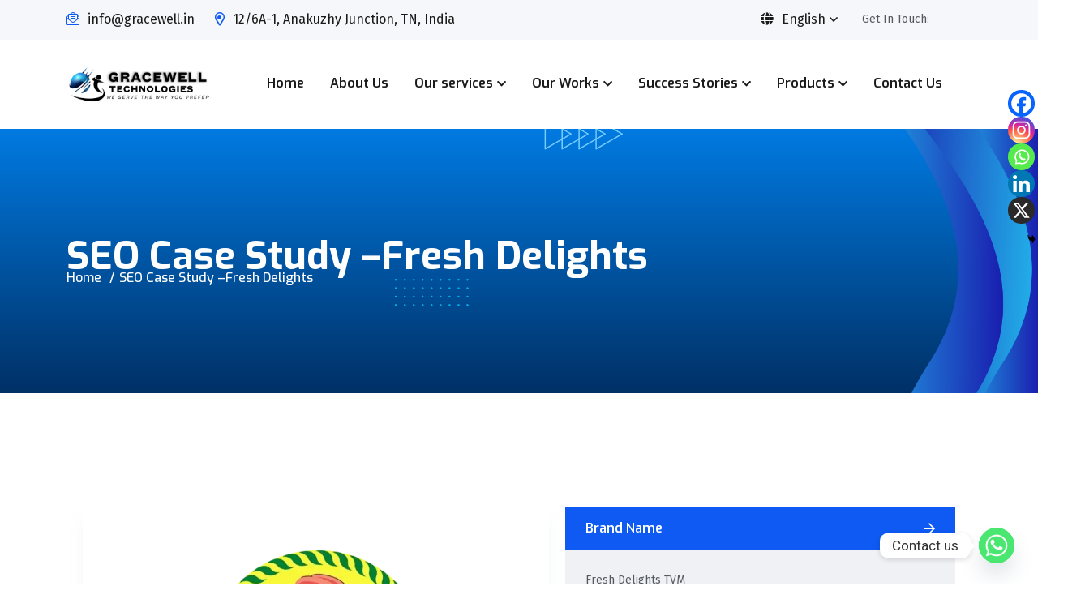

--- FILE ---
content_type: text/html; charset=UTF-8
request_url: https://gracewell.in/seo-case-study-fresh-delights-2/
body_size: 36660
content:
<!doctype html>
<html lang="en-US">
<head>
    <meta charset="UTF-8">
    <meta name="viewport" content="width=device-width, initial-scale=1, shrink-to-fit=no">
    <meta http-equiv="X-UA-Compatible" content="IE=edge">
    <meta name='robots' content='index, follow, max-image-preview:large, max-snippet:-1, max-video-preview:-1' />
	<style>img:is([sizes="auto" i], [sizes^="auto," i]) { contain-intrinsic-size: 3000px 1500px }</style>
	
	<!-- This site is optimized with the Yoast SEO plugin v23.6 - https://yoast.com/wordpress/plugins/seo/ -->
	<title>SEO Case Study –Fresh Delights - Gracewell Web Development and Digital Agency</title>
	<link rel="canonical" href="https://gracewell.in/seo-case-study-fresh-delights-2/" />
	<meta property="og:locale" content="en_US" />
	<meta property="og:type" content="article" />
	<meta property="og:title" content="SEO Case Study –Fresh Delights - Gracewell Web Development and Digital Agency" />
	<meta property="og:description" content="Fresh Delights Fresh Delights is located in Trivandrum, India &#8211; need to improve the enquirers via website visitors &#8211; online presence &#8211; increase organic traffic &#8211; increase google page rank &#8211; keywords. Brand Name Fresh Delights TVM Website URL www.freshdelightstvm.com Website Type e-commerce Web Technology WordPress Location Trivandrum, India Situation Fresh Delight is a online..." />
	<meta property="og:url" content="https://gracewell.in/seo-case-study-fresh-delights-2/" />
	<meta property="og:site_name" content="Gracewell Web Development and Digital Agency" />
	<meta property="article:modified_time" content="2024-06-27T10:19:06+00:00" />
	<meta property="og:image" content="https://gracewell.in/wp-content/uploads/2024/06/freshdelights-small-yellow-e1719481839442.webp" />
	<meta name="twitter:card" content="summary_large_image" />
	<meta name="twitter:label1" content="Est. reading time" />
	<meta name="twitter:data1" content="6 minutes" />
	<script type="application/ld+json" class="yoast-schema-graph">{"@context":"https://schema.org","@graph":[{"@type":"WebPage","@id":"https://gracewell.in/seo-case-study-fresh-delights-2/","url":"https://gracewell.in/seo-case-study-fresh-delights-2/","name":"SEO Case Study –Fresh Delights - Gracewell Web Development and Digital Agency","isPartOf":{"@id":"https://gracewell.in/#website"},"primaryImageOfPage":{"@id":"https://gracewell.in/seo-case-study-fresh-delights-2/#primaryimage"},"image":{"@id":"https://gracewell.in/seo-case-study-fresh-delights-2/#primaryimage"},"thumbnailUrl":"https://gracewell.in/wp-content/uploads/2024/06/freshdelights-small-yellow-e1719481839442.webp","datePublished":"2024-06-27T10:15:30+00:00","dateModified":"2024-06-27T10:19:06+00:00","breadcrumb":{"@id":"https://gracewell.in/seo-case-study-fresh-delights-2/#breadcrumb"},"inLanguage":"en-US","potentialAction":[{"@type":"ReadAction","target":["https://gracewell.in/seo-case-study-fresh-delights-2/"]}]},{"@type":"ImageObject","inLanguage":"en-US","@id":"https://gracewell.in/seo-case-study-fresh-delights-2/#primaryimage","url":"https://gracewell.in/wp-content/uploads/2024/06/freshdelights-small-yellow-e1719481839442.webp","contentUrl":"https://gracewell.in/wp-content/uploads/2024/06/freshdelights-small-yellow-e1719481839442.webp","width":300,"height":300},{"@type":"BreadcrumbList","@id":"https://gracewell.in/seo-case-study-fresh-delights-2/#breadcrumb","itemListElement":[{"@type":"ListItem","position":1,"name":"Home","item":"https://gracewell.in/"},{"@type":"ListItem","position":2,"name":"SEO Case Study –Fresh Delights"}]},{"@type":"WebSite","@id":"https://gracewell.in/#website","url":"https://gracewell.in/","name":"Gracewell Web Development and Digital Agency","description":"We Serve the Way you Prefer","publisher":{"@id":"https://gracewell.in/#organization"},"potentialAction":[{"@type":"SearchAction","target":{"@type":"EntryPoint","urlTemplate":"https://gracewell.in/?s={search_term_string}"},"query-input":{"@type":"PropertyValueSpecification","valueRequired":true,"valueName":"search_term_string"}}],"inLanguage":"en-US"},{"@type":"Organization","@id":"https://gracewell.in/#organization","name":"Gracewell Web Development and Digital Agency","url":"https://gracewell.in/","logo":{"@type":"ImageObject","inLanguage":"en-US","@id":"https://gracewell.in/#/schema/logo/image/","url":"https://gracewell.in/wp-content/uploads/2023/11/gracewell-logo-with-tagline-1024x256-1.webp","contentUrl":"https://gracewell.in/wp-content/uploads/2023/11/gracewell-logo-with-tagline-1024x256-1.webp","width":1024,"height":256,"caption":"Gracewell Web Development and Digital Agency"},"image":{"@id":"https://gracewell.in/#/schema/logo/image/"}}]}</script>
	<!-- / Yoast SEO plugin. -->


<link rel='dns-prefetch' href='//www.googletagmanager.com' />
<link rel='dns-prefetch' href='//fonts.googleapis.com' />
<link rel="alternate" type="application/rss+xml" title="Gracewell Web Development and Digital Agency &raquo; Feed" href="https://gracewell.in/feed/" />
<link rel="alternate" type="application/rss+xml" title="Gracewell Web Development and Digital Agency &raquo; Comments Feed" href="https://gracewell.in/comments/feed/" />
<script type="text/javascript">
/* <![CDATA[ */
window._wpemojiSettings = {"baseUrl":"https:\/\/s.w.org\/images\/core\/emoji\/15.0.3\/72x72\/","ext":".png","svgUrl":"https:\/\/s.w.org\/images\/core\/emoji\/15.0.3\/svg\/","svgExt":".svg","source":{"concatemoji":"https:\/\/gracewell.in\/wp-includes\/js\/wp-emoji-release.min.js?ver=6.7.4"}};
/*! This file is auto-generated */
!function(i,n){var o,s,e;function c(e){try{var t={supportTests:e,timestamp:(new Date).valueOf()};sessionStorage.setItem(o,JSON.stringify(t))}catch(e){}}function p(e,t,n){e.clearRect(0,0,e.canvas.width,e.canvas.height),e.fillText(t,0,0);var t=new Uint32Array(e.getImageData(0,0,e.canvas.width,e.canvas.height).data),r=(e.clearRect(0,0,e.canvas.width,e.canvas.height),e.fillText(n,0,0),new Uint32Array(e.getImageData(0,0,e.canvas.width,e.canvas.height).data));return t.every(function(e,t){return e===r[t]})}function u(e,t,n){switch(t){case"flag":return n(e,"\ud83c\udff3\ufe0f\u200d\u26a7\ufe0f","\ud83c\udff3\ufe0f\u200b\u26a7\ufe0f")?!1:!n(e,"\ud83c\uddfa\ud83c\uddf3","\ud83c\uddfa\u200b\ud83c\uddf3")&&!n(e,"\ud83c\udff4\udb40\udc67\udb40\udc62\udb40\udc65\udb40\udc6e\udb40\udc67\udb40\udc7f","\ud83c\udff4\u200b\udb40\udc67\u200b\udb40\udc62\u200b\udb40\udc65\u200b\udb40\udc6e\u200b\udb40\udc67\u200b\udb40\udc7f");case"emoji":return!n(e,"\ud83d\udc26\u200d\u2b1b","\ud83d\udc26\u200b\u2b1b")}return!1}function f(e,t,n){var r="undefined"!=typeof WorkerGlobalScope&&self instanceof WorkerGlobalScope?new OffscreenCanvas(300,150):i.createElement("canvas"),a=r.getContext("2d",{willReadFrequently:!0}),o=(a.textBaseline="top",a.font="600 32px Arial",{});return e.forEach(function(e){o[e]=t(a,e,n)}),o}function t(e){var t=i.createElement("script");t.src=e,t.defer=!0,i.head.appendChild(t)}"undefined"!=typeof Promise&&(o="wpEmojiSettingsSupports",s=["flag","emoji"],n.supports={everything:!0,everythingExceptFlag:!0},e=new Promise(function(e){i.addEventListener("DOMContentLoaded",e,{once:!0})}),new Promise(function(t){var n=function(){try{var e=JSON.parse(sessionStorage.getItem(o));if("object"==typeof e&&"number"==typeof e.timestamp&&(new Date).valueOf()<e.timestamp+604800&&"object"==typeof e.supportTests)return e.supportTests}catch(e){}return null}();if(!n){if("undefined"!=typeof Worker&&"undefined"!=typeof OffscreenCanvas&&"undefined"!=typeof URL&&URL.createObjectURL&&"undefined"!=typeof Blob)try{var e="postMessage("+f.toString()+"("+[JSON.stringify(s),u.toString(),p.toString()].join(",")+"));",r=new Blob([e],{type:"text/javascript"}),a=new Worker(URL.createObjectURL(r),{name:"wpTestEmojiSupports"});return void(a.onmessage=function(e){c(n=e.data),a.terminate(),t(n)})}catch(e){}c(n=f(s,u,p))}t(n)}).then(function(e){for(var t in e)n.supports[t]=e[t],n.supports.everything=n.supports.everything&&n.supports[t],"flag"!==t&&(n.supports.everythingExceptFlag=n.supports.everythingExceptFlag&&n.supports[t]);n.supports.everythingExceptFlag=n.supports.everythingExceptFlag&&!n.supports.flag,n.DOMReady=!1,n.readyCallback=function(){n.DOMReady=!0}}).then(function(){return e}).then(function(){var e;n.supports.everything||(n.readyCallback(),(e=n.source||{}).concatemoji?t(e.concatemoji):e.wpemoji&&e.twemoji&&(t(e.twemoji),t(e.wpemoji)))}))}((window,document),window._wpemojiSettings);
/* ]]> */
</script>
<link rel='stylesheet' id='layerslider-css' href='https://gracewell.in/wp-content/plugins/LayerSlider/assets/static/layerslider/css/layerslider.css?ver=7.9.1' type='text/css' media='all' />
<style id='wp-emoji-styles-inline-css' type='text/css'>

	img.wp-smiley, img.emoji {
		display: inline !important;
		border: none !important;
		box-shadow: none !important;
		height: 1em !important;
		width: 1em !important;
		margin: 0 0.07em !important;
		vertical-align: -0.1em !important;
		background: none !important;
		padding: 0 !important;
	}
</style>
<style id='classic-theme-styles-inline-css' type='text/css'>
/*! This file is auto-generated */
.wp-block-button__link{color:#fff;background-color:#32373c;border-radius:9999px;box-shadow:none;text-decoration:none;padding:calc(.667em + 2px) calc(1.333em + 2px);font-size:1.125em}.wp-block-file__button{background:#32373c;color:#fff;text-decoration:none}
</style>
<style id='global-styles-inline-css' type='text/css'>
:root{--wp--preset--aspect-ratio--square: 1;--wp--preset--aspect-ratio--4-3: 4/3;--wp--preset--aspect-ratio--3-4: 3/4;--wp--preset--aspect-ratio--3-2: 3/2;--wp--preset--aspect-ratio--2-3: 2/3;--wp--preset--aspect-ratio--16-9: 16/9;--wp--preset--aspect-ratio--9-16: 9/16;--wp--preset--color--black: #000000;--wp--preset--color--cyan-bluish-gray: #abb8c3;--wp--preset--color--white: #ffffff;--wp--preset--color--pale-pink: #f78da7;--wp--preset--color--vivid-red: #cf2e2e;--wp--preset--color--luminous-vivid-orange: #ff6900;--wp--preset--color--luminous-vivid-amber: #fcb900;--wp--preset--color--light-green-cyan: #7bdcb5;--wp--preset--color--vivid-green-cyan: #00d084;--wp--preset--color--pale-cyan-blue: #8ed1fc;--wp--preset--color--vivid-cyan-blue: #0693e3;--wp--preset--color--vivid-purple: #9b51e0;--wp--preset--gradient--vivid-cyan-blue-to-vivid-purple: linear-gradient(135deg,rgba(6,147,227,1) 0%,rgb(155,81,224) 100%);--wp--preset--gradient--light-green-cyan-to-vivid-green-cyan: linear-gradient(135deg,rgb(122,220,180) 0%,rgb(0,208,130) 100%);--wp--preset--gradient--luminous-vivid-amber-to-luminous-vivid-orange: linear-gradient(135deg,rgba(252,185,0,1) 0%,rgba(255,105,0,1) 100%);--wp--preset--gradient--luminous-vivid-orange-to-vivid-red: linear-gradient(135deg,rgba(255,105,0,1) 0%,rgb(207,46,46) 100%);--wp--preset--gradient--very-light-gray-to-cyan-bluish-gray: linear-gradient(135deg,rgb(238,238,238) 0%,rgb(169,184,195) 100%);--wp--preset--gradient--cool-to-warm-spectrum: linear-gradient(135deg,rgb(74,234,220) 0%,rgb(151,120,209) 20%,rgb(207,42,186) 40%,rgb(238,44,130) 60%,rgb(251,105,98) 80%,rgb(254,248,76) 100%);--wp--preset--gradient--blush-light-purple: linear-gradient(135deg,rgb(255,206,236) 0%,rgb(152,150,240) 100%);--wp--preset--gradient--blush-bordeaux: linear-gradient(135deg,rgb(254,205,165) 0%,rgb(254,45,45) 50%,rgb(107,0,62) 100%);--wp--preset--gradient--luminous-dusk: linear-gradient(135deg,rgb(255,203,112) 0%,rgb(199,81,192) 50%,rgb(65,88,208) 100%);--wp--preset--gradient--pale-ocean: linear-gradient(135deg,rgb(255,245,203) 0%,rgb(182,227,212) 50%,rgb(51,167,181) 100%);--wp--preset--gradient--electric-grass: linear-gradient(135deg,rgb(202,248,128) 0%,rgb(113,206,126) 100%);--wp--preset--gradient--midnight: linear-gradient(135deg,rgb(2,3,129) 0%,rgb(40,116,252) 100%);--wp--preset--font-size--small: 13px;--wp--preset--font-size--medium: 20px;--wp--preset--font-size--large: 36px;--wp--preset--font-size--x-large: 42px;--wp--preset--font-family--inter: "Inter", sans-serif;--wp--preset--font-family--cardo: Cardo;--wp--preset--spacing--20: 0.44rem;--wp--preset--spacing--30: 0.67rem;--wp--preset--spacing--40: 1rem;--wp--preset--spacing--50: 1.5rem;--wp--preset--spacing--60: 2.25rem;--wp--preset--spacing--70: 3.38rem;--wp--preset--spacing--80: 5.06rem;--wp--preset--shadow--natural: 6px 6px 9px rgba(0, 0, 0, 0.2);--wp--preset--shadow--deep: 12px 12px 50px rgba(0, 0, 0, 0.4);--wp--preset--shadow--sharp: 6px 6px 0px rgba(0, 0, 0, 0.2);--wp--preset--shadow--outlined: 6px 6px 0px -3px rgba(255, 255, 255, 1), 6px 6px rgba(0, 0, 0, 1);--wp--preset--shadow--crisp: 6px 6px 0px rgba(0, 0, 0, 1);}:where(.is-layout-flex){gap: 0.5em;}:where(.is-layout-grid){gap: 0.5em;}body .is-layout-flex{display: flex;}.is-layout-flex{flex-wrap: wrap;align-items: center;}.is-layout-flex > :is(*, div){margin: 0;}body .is-layout-grid{display: grid;}.is-layout-grid > :is(*, div){margin: 0;}:where(.wp-block-columns.is-layout-flex){gap: 2em;}:where(.wp-block-columns.is-layout-grid){gap: 2em;}:where(.wp-block-post-template.is-layout-flex){gap: 1.25em;}:where(.wp-block-post-template.is-layout-grid){gap: 1.25em;}.has-black-color{color: var(--wp--preset--color--black) !important;}.has-cyan-bluish-gray-color{color: var(--wp--preset--color--cyan-bluish-gray) !important;}.has-white-color{color: var(--wp--preset--color--white) !important;}.has-pale-pink-color{color: var(--wp--preset--color--pale-pink) !important;}.has-vivid-red-color{color: var(--wp--preset--color--vivid-red) !important;}.has-luminous-vivid-orange-color{color: var(--wp--preset--color--luminous-vivid-orange) !important;}.has-luminous-vivid-amber-color{color: var(--wp--preset--color--luminous-vivid-amber) !important;}.has-light-green-cyan-color{color: var(--wp--preset--color--light-green-cyan) !important;}.has-vivid-green-cyan-color{color: var(--wp--preset--color--vivid-green-cyan) !important;}.has-pale-cyan-blue-color{color: var(--wp--preset--color--pale-cyan-blue) !important;}.has-vivid-cyan-blue-color{color: var(--wp--preset--color--vivid-cyan-blue) !important;}.has-vivid-purple-color{color: var(--wp--preset--color--vivid-purple) !important;}.has-black-background-color{background-color: var(--wp--preset--color--black) !important;}.has-cyan-bluish-gray-background-color{background-color: var(--wp--preset--color--cyan-bluish-gray) !important;}.has-white-background-color{background-color: var(--wp--preset--color--white) !important;}.has-pale-pink-background-color{background-color: var(--wp--preset--color--pale-pink) !important;}.has-vivid-red-background-color{background-color: var(--wp--preset--color--vivid-red) !important;}.has-luminous-vivid-orange-background-color{background-color: var(--wp--preset--color--luminous-vivid-orange) !important;}.has-luminous-vivid-amber-background-color{background-color: var(--wp--preset--color--luminous-vivid-amber) !important;}.has-light-green-cyan-background-color{background-color: var(--wp--preset--color--light-green-cyan) !important;}.has-vivid-green-cyan-background-color{background-color: var(--wp--preset--color--vivid-green-cyan) !important;}.has-pale-cyan-blue-background-color{background-color: var(--wp--preset--color--pale-cyan-blue) !important;}.has-vivid-cyan-blue-background-color{background-color: var(--wp--preset--color--vivid-cyan-blue) !important;}.has-vivid-purple-background-color{background-color: var(--wp--preset--color--vivid-purple) !important;}.has-black-border-color{border-color: var(--wp--preset--color--black) !important;}.has-cyan-bluish-gray-border-color{border-color: var(--wp--preset--color--cyan-bluish-gray) !important;}.has-white-border-color{border-color: var(--wp--preset--color--white) !important;}.has-pale-pink-border-color{border-color: var(--wp--preset--color--pale-pink) !important;}.has-vivid-red-border-color{border-color: var(--wp--preset--color--vivid-red) !important;}.has-luminous-vivid-orange-border-color{border-color: var(--wp--preset--color--luminous-vivid-orange) !important;}.has-luminous-vivid-amber-border-color{border-color: var(--wp--preset--color--luminous-vivid-amber) !important;}.has-light-green-cyan-border-color{border-color: var(--wp--preset--color--light-green-cyan) !important;}.has-vivid-green-cyan-border-color{border-color: var(--wp--preset--color--vivid-green-cyan) !important;}.has-pale-cyan-blue-border-color{border-color: var(--wp--preset--color--pale-cyan-blue) !important;}.has-vivid-cyan-blue-border-color{border-color: var(--wp--preset--color--vivid-cyan-blue) !important;}.has-vivid-purple-border-color{border-color: var(--wp--preset--color--vivid-purple) !important;}.has-vivid-cyan-blue-to-vivid-purple-gradient-background{background: var(--wp--preset--gradient--vivid-cyan-blue-to-vivid-purple) !important;}.has-light-green-cyan-to-vivid-green-cyan-gradient-background{background: var(--wp--preset--gradient--light-green-cyan-to-vivid-green-cyan) !important;}.has-luminous-vivid-amber-to-luminous-vivid-orange-gradient-background{background: var(--wp--preset--gradient--luminous-vivid-amber-to-luminous-vivid-orange) !important;}.has-luminous-vivid-orange-to-vivid-red-gradient-background{background: var(--wp--preset--gradient--luminous-vivid-orange-to-vivid-red) !important;}.has-very-light-gray-to-cyan-bluish-gray-gradient-background{background: var(--wp--preset--gradient--very-light-gray-to-cyan-bluish-gray) !important;}.has-cool-to-warm-spectrum-gradient-background{background: var(--wp--preset--gradient--cool-to-warm-spectrum) !important;}.has-blush-light-purple-gradient-background{background: var(--wp--preset--gradient--blush-light-purple) !important;}.has-blush-bordeaux-gradient-background{background: var(--wp--preset--gradient--blush-bordeaux) !important;}.has-luminous-dusk-gradient-background{background: var(--wp--preset--gradient--luminous-dusk) !important;}.has-pale-ocean-gradient-background{background: var(--wp--preset--gradient--pale-ocean) !important;}.has-electric-grass-gradient-background{background: var(--wp--preset--gradient--electric-grass) !important;}.has-midnight-gradient-background{background: var(--wp--preset--gradient--midnight) !important;}.has-small-font-size{font-size: var(--wp--preset--font-size--small) !important;}.has-medium-font-size{font-size: var(--wp--preset--font-size--medium) !important;}.has-large-font-size{font-size: var(--wp--preset--font-size--large) !important;}.has-x-large-font-size{font-size: var(--wp--preset--font-size--x-large) !important;}
:where(.wp-block-post-template.is-layout-flex){gap: 1.25em;}:where(.wp-block-post-template.is-layout-grid){gap: 1.25em;}
:where(.wp-block-columns.is-layout-flex){gap: 2em;}:where(.wp-block-columns.is-layout-grid){gap: 2em;}
:root :where(.wp-block-pullquote){font-size: 1.5em;line-height: 1.6;}
</style>
<link rel='stylesheet' id='chaty-front-css-css' href='https://gracewell.in/wp-content/plugins/chaty/css/chaty-front.min.css?ver=3.2.51747132422' type='text/css' media='all' />
<link rel='stylesheet' id='contact-form-7-css' href='https://gracewell.in/wp-content/plugins/contact-form-7/includes/css/styles.css?ver=5.9.8' type='text/css' media='all' />
<style id='contact-form-7-inline-css' type='text/css'>
.wpcf7 .wpcf7-recaptcha iframe {margin-bottom: 0;}.wpcf7 .wpcf7-recaptcha[data-align="center"] > div {margin: 0 auto;}.wpcf7 .wpcf7-recaptcha[data-align="right"] > div {margin: 0 0 0 auto;}
</style>
<style id='woocommerce-inline-inline-css' type='text/css'>
.woocommerce form .form-row .required { visibility: visible; }
</style>
<link rel='stylesheet' id='wpcf7-redirect-script-frontend-css' href='https://gracewell.in/wp-content/plugins/wpcf7-redirect/build/css/wpcf7-redirect-frontend.min.css?ver=1.1' type='text/css' media='all' />
<link rel='stylesheet' id='slick-css' href='https://gracewell.in/wp-content/plugins/woo-smart-quick-view/assets/libs/slick/slick.css?ver=6.7.4' type='text/css' media='all' />
<link rel='stylesheet' id='perfect-scrollbar-css' href='https://gracewell.in/wp-content/plugins/woo-smart-quick-view/assets/libs/perfect-scrollbar/css/perfect-scrollbar.min.css?ver=6.7.4' type='text/css' media='all' />
<link rel='stylesheet' id='perfect-scrollbar-wpc-css' href='https://gracewell.in/wp-content/plugins/woo-smart-quick-view/assets/libs/perfect-scrollbar/css/custom-theme.css?ver=6.7.4' type='text/css' media='all' />
<link rel='stylesheet' id='magnific-popup-css' href='https://gracewell.in/wp-content/plugins/woo-smart-quick-view/assets/libs/magnific-popup/magnific-popup.css?ver=6.7.4' type='text/css' media='all' />
<link rel='stylesheet' id='woosq-feather-css' href='https://gracewell.in/wp-content/plugins/woo-smart-quick-view/assets/libs/feather/feather.css?ver=6.7.4' type='text/css' media='all' />
<link rel='stylesheet' id='woosq-frontend-css' href='https://gracewell.in/wp-content/plugins/woo-smart-quick-view/assets/css/frontend.css?ver=4.1.3' type='text/css' media='all' />
<link rel='stylesheet' id='heateor_sss_frontend_css-css' href='https://gracewell.in/wp-content/plugins/sassy-social-share/public/css/sassy-social-share-public.css?ver=3.3.64' type='text/css' media='all' />
<style id='heateor_sss_frontend_css-inline-css' type='text/css'>
.heateor_sss_button_instagram span.heateor_sss_svg,a.heateor_sss_instagram span.heateor_sss_svg{background:radial-gradient(circle at 30% 107%,#fdf497 0,#fdf497 5%,#fd5949 45%,#d6249f 60%,#285aeb 90%)}.heateor_sss_horizontal_sharing .heateor_sss_svg,.heateor_sss_standard_follow_icons_container .heateor_sss_svg{color:#fff;border-width:0px;border-style:solid;border-color:transparent}.heateor_sss_horizontal_sharing .heateorSssTCBackground{color:#666}.heateor_sss_horizontal_sharing span.heateor_sss_svg:hover,.heateor_sss_standard_follow_icons_container span.heateor_sss_svg:hover{border-color:transparent;}.heateor_sss_vertical_sharing span.heateor_sss_svg,.heateor_sss_floating_follow_icons_container span.heateor_sss_svg{color:#fff;border-width:0px;border-style:solid;border-color:transparent;}.heateor_sss_vertical_sharing .heateorSssTCBackground{color:#666;}.heateor_sss_vertical_sharing span.heateor_sss_svg:hover,.heateor_sss_floating_follow_icons_container span.heateor_sss_svg:hover{border-color:transparent;}
</style>
<link rel='stylesheet' id='elementor-frontend-css' href='https://gracewell.in/wp-content/plugins/elementor/assets/css/frontend.min.css?ver=3.25.4' type='text/css' media='all' />
<link rel='stylesheet' id='swiper-css' href='https://gracewell.in/wp-content/plugins/elementor/assets/lib/swiper/v8/css/swiper.min.css?ver=8.4.5' type='text/css' media='all' />
<link rel='stylesheet' id='e-swiper-css' href='https://gracewell.in/wp-content/plugins/elementor/assets/css/conditionals/e-swiper.min.css?ver=3.25.4' type='text/css' media='all' />
<link rel='stylesheet' id='elementor-post-16-css' href='https://gracewell.in/wp-content/uploads/elementor/css/post-16.css?ver=1738581648' type='text/css' media='all' />
<link rel='stylesheet' id='widget-heading-css' href='https://gracewell.in/wp-content/plugins/elementor/assets/css/widget-heading.min.css?ver=3.25.4' type='text/css' media='all' />
<link rel='stylesheet' id='widget-text-editor-css' href='https://gracewell.in/wp-content/plugins/elementor/assets/css/widget-text-editor.min.css?ver=3.25.4' type='text/css' media='all' />
<link rel='stylesheet' id='widget-spacer-css' href='https://gracewell.in/wp-content/plugins/elementor/assets/css/widget-spacer.min.css?ver=3.25.4' type='text/css' media='all' />
<link rel='stylesheet' id='widget-progress-css' href='https://gracewell.in/wp-content/plugins/elementor/assets/css/widget-progress.min.css?ver=3.25.4' type='text/css' media='all' />
<link rel='stylesheet' id='e-animation-grow-css' href='https://gracewell.in/wp-content/plugins/elementor/assets/lib/animations/styles/e-animation-grow.min.css?ver=3.25.4' type='text/css' media='all' />
<link rel='stylesheet' id='widget-image-box-css' href='https://gracewell.in/wp-content/plugins/elementor/assets/css/widget-image-box.min.css?ver=3.25.4' type='text/css' media='all' />
<link rel='stylesheet' id='elementor-post-13729-css' href='https://gracewell.in/wp-content/uploads/elementor/css/post-13729.css?ver=1738581657' type='text/css' media='all' />
<link rel='stylesheet' id='techbiz-style-css' href='https://gracewell.in/wp-content/themes/techbiz-child/style.css?ver=1.0' type='text/css' media='all' />
<link rel='stylesheet' id='techbiz-fonts-css' href='//fonts.googleapis.com/css?family=Exo%3A400%2C500%2C600%2C700%7CFira+Sans%3A400%2C500&#038;subset=latin%2Clatin-ext&#038;ver=1.0' type='text/css' media='all' />
<link rel='stylesheet' id='fontawesome-css' href='https://gracewell.in/wp-content/themes/techbiz/assets/css/fontawesome.min.css?ver=5.9.0' type='text/css' media='all' />
<link rel='stylesheet' id='bootstrap-css' href='https://gracewell.in/wp-content/themes/techbiz/assets/css/bootstrap.min.css?ver=4.3.1' type='text/css' media='all' />
<link rel='stylesheet' id='techbiz-main-style-css' href='https://gracewell.in/wp-content/themes/techbiz/assets/css/style.css?ver=1.0' type='text/css' media='all' />
<link rel='stylesheet' id='techbiz-color-schemes-css' href='https://gracewell.in/wp-content/themes/techbiz/assets/css/color.schemes.css?ver=6.7.4' type='text/css' media='all' />
<link rel='stylesheet' id='google-fonts-1-css' href='https://fonts.googleapis.com/css?family=Roboto%3A100%2C100italic%2C200%2C200italic%2C300%2C300italic%2C400%2C400italic%2C500%2C500italic%2C600%2C600italic%2C700%2C700italic%2C800%2C800italic%2C900%2C900italic%7CRoboto+Slab%3A100%2C100italic%2C200%2C200italic%2C300%2C300italic%2C400%2C400italic%2C500%2C500italic%2C600%2C600italic%2C700%2C700italic%2C800%2C800italic%2C900%2C900italic&#038;display=swap&#038;ver=6.7.4' type='text/css' media='all' />
<link rel="preconnect" href="https://fonts.gstatic.com/" crossorigin><script type="text/template" id="tmpl-variation-template">
	<div class="woocommerce-variation-description">{{{ data.variation.variation_description }}}</div>
	<div class="woocommerce-variation-price">{{{ data.variation.price_html }}}</div>
	<div class="woocommerce-variation-availability">{{{ data.variation.availability_html }}}</div>
</script>
<script type="text/template" id="tmpl-unavailable-variation-template">
	<p role="alert">Sorry, this product is unavailable. Please choose a different combination.</p>
</script>
<script type="text/javascript" src="https://gracewell.in/wp-includes/js/jquery/jquery.min.js?ver=3.7.1" id="jquery-core-js"></script>
<script type="text/javascript" src="https://gracewell.in/wp-includes/js/jquery/jquery-migrate.min.js?ver=3.4.1" id="jquery-migrate-js"></script>
<script type="text/javascript" id="layerslider-utils-js-extra">
/* <![CDATA[ */
var LS_Meta = {"v":"7.9.1","fixGSAP":"1"};
/* ]]> */
</script>
<script type="text/javascript" src="https://gracewell.in/wp-content/plugins/LayerSlider/assets/static/layerslider/js/layerslider.utils.js?ver=7.9.1" id="layerslider-utils-js"></script>
<script type="text/javascript" src="https://gracewell.in/wp-content/plugins/LayerSlider/assets/static/layerslider/js/layerslider.kreaturamedia.jquery.js?ver=7.9.1" id="layerslider-js"></script>
<script type="text/javascript" src="https://gracewell.in/wp-content/plugins/LayerSlider/assets/static/layerslider/js/layerslider.transitions.js?ver=7.9.1" id="layerslider-transitions-js"></script>
<script type="text/javascript" src="https://gracewell.in/wp-content/plugins/woocommerce/assets/js/jquery-blockui/jquery.blockUI.min.js?ver=2.7.0-wc.9.3.5" id="jquery-blockui-js" data-wp-strategy="defer"></script>
<script type="text/javascript" id="wc-add-to-cart-js-extra">
/* <![CDATA[ */
var wc_add_to_cart_params = {"ajax_url":"\/wp-admin\/admin-ajax.php","wc_ajax_url":"\/?wc-ajax=%%endpoint%%","i18n_view_cart":"View cart","cart_url":"https:\/\/gracewell.in\/cart\/","is_cart":"","cart_redirect_after_add":"no"};
/* ]]> */
</script>
<script type="text/javascript" src="https://gracewell.in/wp-content/plugins/woocommerce/assets/js/frontend/add-to-cart.min.js?ver=9.3.5" id="wc-add-to-cart-js" defer="defer" data-wp-strategy="defer"></script>
<script type="text/javascript" src="https://gracewell.in/wp-content/plugins/woocommerce/assets/js/js-cookie/js.cookie.min.js?ver=2.1.4-wc.9.3.5" id="js-cookie-js" defer="defer" data-wp-strategy="defer"></script>
<script type="text/javascript" id="woocommerce-js-extra">
/* <![CDATA[ */
var woocommerce_params = {"ajax_url":"\/wp-admin\/admin-ajax.php","wc_ajax_url":"\/?wc-ajax=%%endpoint%%"};
/* ]]> */
</script>
<script type="text/javascript" src="https://gracewell.in/wp-content/plugins/woocommerce/assets/js/frontend/woocommerce.min.js?ver=9.3.5" id="woocommerce-js" defer="defer" data-wp-strategy="defer"></script>
<script type="text/javascript" src="https://gracewell.in/wp-includes/js/underscore.min.js?ver=1.13.7" id="underscore-js"></script>
<script type="text/javascript" id="wp-util-js-extra">
/* <![CDATA[ */
var _wpUtilSettings = {"ajax":{"url":"\/wp-admin\/admin-ajax.php"}};
/* ]]> */
</script>
<script type="text/javascript" src="https://gracewell.in/wp-includes/js/wp-util.min.js?ver=6.7.4" id="wp-util-js"></script>
<script type="text/javascript" id="WCPAY_ASSETS-js-extra">
/* <![CDATA[ */
var wcpayAssets = {"url":"https:\/\/gracewell.in\/wp-content\/plugins\/woocommerce-payments\/dist\/"};
/* ]]> */
</script>
<script type="text/javascript" id="pushengage-sdk-init-js-after">
/* <![CDATA[ */
(function(w, d) {
				w.PushEngage = w.PushEngage || [];
				w._peq = w._peq || [];
				PushEngage.push(['init', {
					appId: '3ac1b869-fbb5-46db-ae5f-a79bf70ffd31'
				}]);
				var e = d.createElement('script');
				e.src = 'https://clientcdn.pushengage.com/sdks/pushengage-web-sdk.js';
				e.async = true;
				e.type = 'text/javascript';
				d.head.appendChild(e);
			  })(window, document);
/* ]]> */
</script>

<!-- Google Analytics snippet added by Site Kit -->
<script type="text/javascript" src="https://www.googletagmanager.com/gtag/js?id=GT-NGP9XMK" id="google_gtagjs-js" async></script>
<script type="text/javascript" id="google_gtagjs-js-after">
/* <![CDATA[ */
window.dataLayer = window.dataLayer || [];function gtag(){dataLayer.push(arguments);}
gtag('set', 'linker', {"domains":["gracewell.in"]} );
gtag("js", new Date());
gtag("set", "developer_id.dZTNiMT", true);
gtag("config", "GT-NGP9XMK");
/* ]]> */
</script>

<!-- End Google Analytics snippet added by Site Kit -->
<meta name="generator" content="Powered by LayerSlider 7.9.1 - Build Heros, Sliders, and Popups. Create Animations and Beautiful, Rich Web Content as Easy as Never Before on WordPress." />
<!-- LayerSlider updates and docs at: https://layerslider.com -->
<link rel="https://api.w.org/" href="https://gracewell.in/wp-json/" /><link rel="alternate" title="JSON" type="application/json" href="https://gracewell.in/wp-json/wp/v2/pages/13729" /><link rel="EditURI" type="application/rsd+xml" title="RSD" href="https://gracewell.in/xmlrpc.php?rsd" />
<meta name="generator" content="WordPress 6.7.4" />
<meta name="generator" content="WooCommerce 9.3.5" />
<link rel='shortlink' href='https://gracewell.in/?p=13729' />
<link rel="alternate" title="oEmbed (JSON)" type="application/json+oembed" href="https://gracewell.in/wp-json/oembed/1.0/embed?url=https%3A%2F%2Fgracewell.in%2Fseo-case-study-fresh-delights-2%2F" />
<link rel="alternate" title="oEmbed (XML)" type="text/xml+oembed" href="https://gracewell.in/wp-json/oembed/1.0/embed?url=https%3A%2F%2Fgracewell.in%2Fseo-case-study-fresh-delights-2%2F&#038;format=xml" />
<meta name="generator" content="Redux 4.4.18" /><meta name="generator" content="Site Kit by Google 1.113.0" />	<noscript><style>.woocommerce-product-gallery{ opacity: 1 !important; }</style></noscript>
	<meta name="generator" content="Elementor 3.25.4; features: e_font_icon_svg, additional_custom_breakpoints, e_optimized_control_loading; settings: css_print_method-external, google_font-enabled, font_display-swap">
<style type="text/css">.recentcomments a{display:inline !important;padding:0 !important;margin:0 !important;}</style>			<style>
				.e-con.e-parent:nth-of-type(n+4):not(.e-lazyloaded):not(.e-no-lazyload),
				.e-con.e-parent:nth-of-type(n+4):not(.e-lazyloaded):not(.e-no-lazyload) * {
					background-image: none !important;
				}
				@media screen and (max-height: 1024px) {
					.e-con.e-parent:nth-of-type(n+3):not(.e-lazyloaded):not(.e-no-lazyload),
					.e-con.e-parent:nth-of-type(n+3):not(.e-lazyloaded):not(.e-no-lazyload) * {
						background-image: none !important;
					}
				}
				@media screen and (max-height: 640px) {
					.e-con.e-parent:nth-of-type(n+2):not(.e-lazyloaded):not(.e-no-lazyload),
					.e-con.e-parent:nth-of-type(n+2):not(.e-lazyloaded):not(.e-no-lazyload) * {
						background-image: none !important;
					}
				}
			</style>
			<!-- Google Tag Manager -->
<script>(function(w,d,s,l,i){w[l]=w[l]||[];w[l].push({'gtm.start':
new Date().getTime(),event:'gtm.js'});var f=d.getElementsByTagName(s)[0],
j=d.createElement(s),dl=l!='dataLayer'?'&l='+l:'';j.async=true;j.src=
'https://www.googletagmanager.com/gtm.js?id='+i+dl;f.parentNode.insertBefore(j,f);
})(window,document,'script','dataLayer','GTM-MZP6KDFG');</script>
<!-- End Google Tag Manager --><style class='wp-fonts-local' type='text/css'>
@font-face{font-family:Inter;font-style:normal;font-weight:300 900;font-display:fallback;src:url('https://gracewell.in/wp-content/plugins/woocommerce/assets/fonts/Inter-VariableFont_slnt,wght.woff2') format('woff2');font-stretch:normal;}
@font-face{font-family:Cardo;font-style:normal;font-weight:400;font-display:fallback;src:url('https://gracewell.in/wp-content/plugins/woocommerce/assets/fonts/cardo_normal_400.woff2') format('woff2');}
</style>
<link rel="icon" href="https://gracewell.in/wp-content/uploads/2023/11/images-1-100x100.jpeg" sizes="32x32" />
<link rel="icon" href="https://gracewell.in/wp-content/uploads/2023/11/images-1.jpeg" sizes="192x192" />
<link rel="apple-touch-icon" href="https://gracewell.in/wp-content/uploads/2023/11/images-1.jpeg" />
<meta name="msapplication-TileImage" content="https://gracewell.in/wp-content/uploads/2023/11/images-1.jpeg" />
		<style type="text/css" id="wp-custom-css">
			.elementor-11684 .elementor-element.elementor-element-0f130b9 .project-style3 .project-bottom
{display: none!important;
}

.project-style3 .icon-btn, .project-style3 .hero-layout4 .slick-arrow, .hero-layout4 .project-style3 .slick-arrow
{display: none!important;
}





/*---------------------------*/
/* Popup Box */
.gracewell-popup-box {
  background: #ffffff;
  color: #000;
  width: 400px;
  max-width: 95%;
  padding: 25px;
  border-radius: 12px;
  box-shadow: 0 5px 15px rgba(0,0,0,0.25);
  font-family: Arial, sans-serif;
  text-align: left;
  margin: 0 auto;
}

/* Logo */
.gracewell-popup-box .popup-logo {
  text-align: center;
  margin-bottom: 15px;
}
.gracewell-popup-box .popup-logo img {
  max-width: 120px;
  height: auto;
}

/* Heading */
.gracewell-popup-box h2 {
  font-size: 20px;
  margin-bottom: 12px;
  color: #0e5af2;
  font-weight: 600;
  text-align: center;
}

/* Highlighted Offer */
.gracewell-popup-box .highlight-offer {
  font-size: 32px;       /* ✅ Bigger font size */
  font-weight: bold;
  color: #0e5af2;
  text-align: center;
  margin: 10px 0;
}

/* Offer text */
.gracewell-popup-box .offer-text {
  font-size: 15px;
  margin-bottom: 18px;
  line-height: 1.5;
  text-align: center;
}
.gracewell-popup-box .offer-code {
  color: #0e5af2;
  font-weight: bold;
  font-size: 16px;
}

/* CTA Button */
.gracewell-popup-box .popup-btn {
  display: block;
  width: 100%;
  background: #0e5af2;
  color: #fff;
  border: none;
  padding: 12px 22px;
  font-size: 15px;
  font-weight: bold;
  border-radius: 25px;
  cursor: pointer;
  transition: background 0.3s;
  text-align: center;
  margin: 15px 0;
}
.gracewell-popup-box .popup-btn:hover {
  background: #0840a6;
}

/* Caption */
.gracewell-popup-box .popup-caption {
  text-align: center;
  font-size: 14px;
}
.gracewell-popup-box .popup-caption a {
  color: #0e5af2;
  text-decoration: none;
  font-weight: 600;
}















  		</style>
		<style id="techbiz_opt-dynamic-css" title="dynamic-css" class="redux-options-output">.breadcumb-wrapper{background-repeat:no-repeat;background-position:center center;background-image:url('https://gracewell.in/wp-content/uploads/2025/06/gracewell-tech-header-banner.png');background-size:cover;}</style></head>
<body class="page-template-default page page-id-13729 wp-custom-logo wp-embed-responsive theme-techbiz woocommerce-no-js elementor-default elementor-kit-16 elementor-page elementor-page-13729">
<!-- Google Tag Manager (noscript) -->
<noscript><iframe src="https://www.googletagmanager.com/ns.html?id=GTM-MZP6KDFG"
height="0" width="0" style="display:none;visibility:hidden"></iframe></noscript>
<!-- End Google Tag Manager (noscript) -->

<header>		<div data-elementor-type="wp-post" data-elementor-id="8387" class="elementor elementor-8387">
						<section class="elementor-section elementor-top-section elementor-element elementor-element-c16a7d5 elementor-section-full_width elementor-section-stretched elementor-section-height-default elementor-section-height-default" data-id="c16a7d5" data-element_type="section" data-settings="{&quot;stretch_section&quot;:&quot;section-stretched&quot;,&quot;background_background&quot;:&quot;classic&quot;}">
						<div class="elementor-container elementor-column-gap-no">
					<div class="elementor-column elementor-col-100 elementor-top-column elementor-element elementor-element-8891458" data-id="8891458" data-element_type="column">
			<div class="elementor-widget-wrap elementor-element-populated">
						<div class="elementor-element elementor-element-7d5a406 elementor-widget elementor-widget-bizinoheader" data-id="7d5a406" data-element_type="widget" data-widget_type="bizinoheader.default">
				<div class="elementor-widget-container">
			        <!--==============================
           Mobile Menu
           ============================== -->
        <div class="vs-menu-wrapper">
            <div class="vs-menu-area text-center">
                <button class="vs-menu-toggle"><i class="fal fa-times"></i></button>
                <div class="mobile-logo">
                    <img src="https://gracewell.in/wp-content/uploads/2023/11/gracewell-logo-with-tagline-1024x256-1.webp" alt="gracewell logo with tagline 1024x256 1"  class="logo-img" />                </div>
                <div class="vs-mobile-menu">
                    <ul id="menu-primary-menu" class=""><li id="menu-item-9524" class="menu-item menu-item-type-post_type menu-item-object-page menu-item-home menu-item-9524"><a href="https://gracewell.in/">Home</a></li>
<li id="menu-item-9525" class="menu-item menu-item-type-post_type menu-item-object-page menu-item-9525"><a href="https://gracewell.in/about-us/">About Us</a></li>
<li id="menu-item-9526" class="menu-item menu-item-type-post_type menu-item-object-page menu-item-has-children menu-item-9526"><a href="https://gracewell.in/service-details/">Our services</a>
<ul class="sub-menu">
	<li id="menu-item-9534" class="menu-item menu-item-type-post_type menu-item-object-page menu-item-9534"><a href="https://gracewell.in/website-development-india/">Website Development</a></li>
	<li id="menu-item-10573" class="menu-item menu-item-type-post_type menu-item-object-page menu-item-10573"><a href="https://gracewell.in/seo-search-engine-optimization/">SEO</a></li>
	<li id="menu-item-13496" class="menu-item menu-item-type-post_type menu-item-object-page menu-item-13496"><a href="https://gracewell.in/digital-marketing-india/">Digital Marketing</a></li>
	<li id="menu-item-15468" class="menu-item menu-item-type-post_type menu-item-object-page menu-item-15468"><a href="https://gracewell.in/social-media-marketing/">Social Media Marketing</a></li>
	<li id="menu-item-15607" class="menu-item menu-item-type-post_type menu-item-object-page menu-item-15607"><a href="https://gracewell.in/software-development/">Software Development</a></li>
	<li id="menu-item-9823" class="menu-item menu-item-type-post_type menu-item-object-page menu-item-9823"><a href="https://gracewell.in/ui-ux-design/">UI/UX Design</a></li>
	<li id="menu-item-13667" class="menu-item menu-item-type-post_type menu-item-object-page menu-item-13667"><a href="https://gracewell.in/mobile-application-development/">Mobile Application Development</a></li>
	<li id="menu-item-18746" class="menu-item menu-item-type-post_type menu-item-object-page menu-item-18746"><a href="https://gracewell.in/internet-radio-services/">Internet Radio Services</a></li>
	<li id="menu-item-18974" class="menu-item menu-item-type-post_type menu-item-object-page menu-item-18974"><a href="https://gracewell.in/digital-invitations/">Digital Invitations</a></li>
</ul>
</li>
<li id="menu-item-11692" class="menu-item menu-item-type-custom menu-item-object-custom menu-item-has-children menu-item-11692"><a href="#">Our Works</a>
<ul class="sub-menu">
	<li id="menu-item-10301" class="menu-item menu-item-type-post_type menu-item-object-page menu-item-10301"><a href="https://gracewell.in/portfolio-details/">Website Portfolio</a></li>
	<li id="menu-item-11778" class="menu-item menu-item-type-post_type menu-item-object-page menu-item-11778"><a href="https://gracewell.in/graphic-design/">Graphic Design</a></li>
</ul>
</li>
<li id="menu-item-10635" class="menu-item menu-item-type-post_type menu-item-object-page menu-item-has-children menu-item-10635"><a href="https://gracewell.in/case-study-seo/">Success Stories</a>
<ul class="sub-menu">
	<li id="menu-item-10647" class="menu-item menu-item-type-post_type menu-item-object-page menu-item-10647"><a href="https://gracewell.in/seo-case-study-ag-massage/">SEO Case Study – AG Massage</a></li>
	<li id="menu-item-12430" class="menu-item menu-item-type-post_type menu-item-object-page menu-item-12430"><a href="https://gracewell.in/seo-case-study-calicut/">SEO Case Study – Calicut</a></li>
	<li id="menu-item-14497" class="menu-item menu-item-type-post_type menu-item-object-page menu-item-14497"><a href="https://gracewell.in/seo-case-study-fabrimech/">SEO Case Study –Fabrimech</a></li>
	<li id="menu-item-13725" class="menu-item menu-item-type-post_type menu-item-object-page menu-item-13725"><a href="https://gracewell.in/seo-case-study-abcmasterqatar/">SEO Case Study – ABCmasterqatar</a></li>
	<li id="menu-item-16717" class="menu-item menu-item-type-post_type menu-item-object-page menu-item-16717"><a href="https://gracewell.in/seo-case-study-jeevan-hospital/">SEO Case Study – Jeevan Hospital</a></li>
	<li id="menu-item-16777" class="menu-item menu-item-type-post_type menu-item-object-page menu-item-16777"><a href="https://gracewell.in/seo-case-study-dr-home-stay/">SEO Case Study – Dr Home Stay</a></li>
</ul>
</li>
<li id="menu-item-11536" class="menu-item menu-item-type-custom menu-item-object-custom menu-item-has-children menu-item-11536"><a href="#">Products</a>
<ul class="sub-menu">
	<li id="menu-item-11535" class="menu-item menu-item-type-post_type menu-item-object-page menu-item-11535"><a href="https://gracewell.in/online-exam-software/">Online Exam Software</a></li>
	<li id="menu-item-11646" class="menu-item menu-item-type-post_type menu-item-object-page menu-item-11646"><a href="https://gracewell.in/binary-mlm-software/">Binary MLM Software</a></li>
</ul>
</li>
<li id="menu-item-9531" class="menu-item menu-item-type-post_type menu-item-object-page menu-item-9531"><a href="https://gracewell.in/contact-us/">Contact Us</a></li>
</ul>                </div>
            </div>
        </div>
                    <!--==============================
            Header Area
            ==============================-->
            <section class="vs-header header-layout9">
                <div class="header-top">
                    <div class="container">
                        <div class="row justify-content-between align-items-center">
                            <div class="col d-none d-lg-block">
                                <div class="links-style1">
                                    <ul>
                                        <li><i class="fal fa-envelope-open-text"></i><a class="text-reset" href="mailto:info@gracewell.in">info@gracewell.in</a></li><li><i class="far fa-map-marker-alt"></i>12/6A-1, Anakuzhy Junction, TN, India</li>                                    </ul>
                                </div>
                            </div>
                             <div class="col-auto">
                                                                      <div class="header-dropdown">
                                         <a class="dropdown-toggle" href="#" role="button" id="dropdownMenuLink1" data-bs-toggle="dropdown" aria-expanded="false"><i class="fas fa-globe"></i>English</a>
                                         <ul class="dropdown-menu" aria-labelledby="dropdownMenuLink1">
                                             <li>
                                                 <div class="gtranslate_wrapper" id="gt-wrapper-14120151"></div>                                             </li>
                                         </ul>
                                     </div>
                                                         </div>
                            <div class="col-auto">
                                <div class="header-social">
                                    <span class="social-label">Get In Touch:</span>
                                    <a  target="_blank" rel="nofollow" href="#"><svg aria-hidden="true" class="e-font-icon-svg e-fab-facebook-f" viewBox="0 0 320 512" xmlns="http://www.w3.org/2000/svg"><path d="M279.14 288l14.22-92.66h-88.91v-60.13c0-25.35 12.42-50.06 52.24-50.06h40.42V6.26S260.43 0 225.36 0c-73.22 0-121.08 44.38-121.08 124.72v70.62H22.89V288h81.39v224h100.17V288z"></path></svg></a><a  target="_blank" rel="nofollow" href="#"><svg aria-hidden="true" class="e-font-icon-svg e-fab-twitter" viewBox="0 0 512 512" xmlns="http://www.w3.org/2000/svg"><path d="M459.37 151.716c.325 4.548.325 9.097.325 13.645 0 138.72-105.583 298.558-298.558 298.558-59.452 0-114.68-17.219-161.137-47.106 8.447.974 16.568 1.299 25.34 1.299 49.055 0 94.213-16.568 130.274-44.832-46.132-.975-84.792-31.188-98.112-72.772 6.498.974 12.995 1.624 19.818 1.624 9.421 0 18.843-1.3 27.614-3.573-48.081-9.747-84.143-51.98-84.143-102.985v-1.299c13.969 7.797 30.214 12.67 47.431 13.319-28.264-18.843-46.781-51.005-46.781-87.391 0-19.492 5.197-37.36 14.294-52.954 51.655 63.675 129.3 105.258 216.365 109.807-1.624-7.797-2.599-15.918-2.599-24.04 0-57.828 46.782-104.934 104.934-104.934 30.213 0 57.502 12.67 76.67 33.137 23.715-4.548 46.456-13.32 66.599-25.34-7.798 24.366-24.366 44.833-46.132 57.827 21.117-2.273 41.584-8.122 60.426-16.243-14.292 20.791-32.161 39.308-52.628 54.253z"></path></svg></a><a  target="_blank" rel="nofollow" href="#"><svg aria-hidden="true" class="e-font-icon-svg e-fab-google" viewBox="0 0 488 512" xmlns="http://www.w3.org/2000/svg"><path d="M488 261.8C488 403.3 391.1 504 248 504 110.8 504 0 393.2 0 256S110.8 8 248 8c66.8 0 123 24.5 166.3 64.9l-67.5 64.9C258.5 52.6 94.3 116.6 94.3 256c0 86.5 69.1 156.6 153.7 156.6 98.2 0 135-70.4 140.8-106.9H248v-85.3h236.1c2.3 12.7 3.9 24.9 3.9 41.4z"></path></svg></a>                                </div>
                            </div>
                        </div>
                    </div>
                </div>
                <div class="sticky-wrapper">
                    <div class="sticky-active">
                        <div class="menu-area">
                            <!-- Main Menu Area -->
                            <div class="container">
                                <div class="row align-items-center justify-content-between">
                                    <div class="col-auto">
                                            <div class="header-logo"><a href="https://gracewell.in/"><img src="https://gracewell.in/wp-content/uploads/2023/11/gracewell-logo-with-tagline-1024x256-1.webp" alt="gracewell logo with tagline 1024x256 1"  class="logo-img" /></a></div></div>                                    <div class="col-auto col-xl text-xl-center">
                                        <nav class="main-menu menu-style2 d-none d-lg-block">
                                            <ul id="menu-primary-menu-1" class=""><li class="menu-item menu-item-type-post_type menu-item-object-page menu-item-home menu-item-9524"><a href="https://gracewell.in/">Home</a></li>
<li class="menu-item menu-item-type-post_type menu-item-object-page menu-item-9525"><a href="https://gracewell.in/about-us/">About Us</a></li>
<li class="menu-item menu-item-type-post_type menu-item-object-page menu-item-has-children menu-item-9526"><a href="https://gracewell.in/service-details/">Our services</a>
<ul class="sub-menu">
	<li class="menu-item menu-item-type-post_type menu-item-object-page menu-item-9534"><a href="https://gracewell.in/website-development-india/">Website Development</a></li>
	<li class="menu-item menu-item-type-post_type menu-item-object-page menu-item-10573"><a href="https://gracewell.in/seo-search-engine-optimization/">SEO</a></li>
	<li class="menu-item menu-item-type-post_type menu-item-object-page menu-item-13496"><a href="https://gracewell.in/digital-marketing-india/">Digital Marketing</a></li>
	<li class="menu-item menu-item-type-post_type menu-item-object-page menu-item-15468"><a href="https://gracewell.in/social-media-marketing/">Social Media Marketing</a></li>
	<li class="menu-item menu-item-type-post_type menu-item-object-page menu-item-15607"><a href="https://gracewell.in/software-development/">Software Development</a></li>
	<li class="menu-item menu-item-type-post_type menu-item-object-page menu-item-9823"><a href="https://gracewell.in/ui-ux-design/">UI/UX Design</a></li>
	<li class="menu-item menu-item-type-post_type menu-item-object-page menu-item-13667"><a href="https://gracewell.in/mobile-application-development/">Mobile Application Development</a></li>
	<li class="menu-item menu-item-type-post_type menu-item-object-page menu-item-18746"><a href="https://gracewell.in/internet-radio-services/">Internet Radio Services</a></li>
	<li class="menu-item menu-item-type-post_type menu-item-object-page menu-item-18974"><a href="https://gracewell.in/digital-invitations/">Digital Invitations</a></li>
</ul>
</li>
<li class="menu-item menu-item-type-custom menu-item-object-custom menu-item-has-children menu-item-11692"><a href="#">Our Works</a>
<ul class="sub-menu">
	<li class="menu-item menu-item-type-post_type menu-item-object-page menu-item-10301"><a href="https://gracewell.in/portfolio-details/">Website Portfolio</a></li>
	<li class="menu-item menu-item-type-post_type menu-item-object-page menu-item-11778"><a href="https://gracewell.in/graphic-design/">Graphic Design</a></li>
</ul>
</li>
<li class="menu-item menu-item-type-post_type menu-item-object-page menu-item-has-children menu-item-10635"><a href="https://gracewell.in/case-study-seo/">Success Stories</a>
<ul class="sub-menu">
	<li class="menu-item menu-item-type-post_type menu-item-object-page menu-item-10647"><a href="https://gracewell.in/seo-case-study-ag-massage/">SEO Case Study – AG Massage</a></li>
	<li class="menu-item menu-item-type-post_type menu-item-object-page menu-item-12430"><a href="https://gracewell.in/seo-case-study-calicut/">SEO Case Study – Calicut</a></li>
	<li class="menu-item menu-item-type-post_type menu-item-object-page menu-item-14497"><a href="https://gracewell.in/seo-case-study-fabrimech/">SEO Case Study –Fabrimech</a></li>
	<li class="menu-item menu-item-type-post_type menu-item-object-page menu-item-13725"><a href="https://gracewell.in/seo-case-study-abcmasterqatar/">SEO Case Study – ABCmasterqatar</a></li>
	<li class="menu-item menu-item-type-post_type menu-item-object-page menu-item-16717"><a href="https://gracewell.in/seo-case-study-jeevan-hospital/">SEO Case Study – Jeevan Hospital</a></li>
	<li class="menu-item menu-item-type-post_type menu-item-object-page menu-item-16777"><a href="https://gracewell.in/seo-case-study-dr-home-stay/">SEO Case Study – Dr Home Stay</a></li>
</ul>
</li>
<li class="menu-item menu-item-type-custom menu-item-object-custom menu-item-has-children menu-item-11536"><a href="#">Products</a>
<ul class="sub-menu">
	<li class="menu-item menu-item-type-post_type menu-item-object-page menu-item-11535"><a href="https://gracewell.in/online-exam-software/">Online Exam Software</a></li>
	<li class="menu-item menu-item-type-post_type menu-item-object-page menu-item-11646"><a href="https://gracewell.in/binary-mlm-software/">Binary MLM Software</a></li>
</ul>
</li>
<li class="menu-item menu-item-type-post_type menu-item-object-page menu-item-9531"><a href="https://gracewell.in/contact-us/">Contact Us</a></li>
</ul>                                        </nav>
                                        <button class="vs-menu-toggle d-inline-block d-lg-none"><i
                                                    class="fal fa-bars"></i></button>
                                    </div>
                                                                                                        </div>
                            </div>
                        </div>
                    </div>
                </div>
            </section>
            		</div>
				</div>
					</div>
		</div>
					</div>
		</section>
				</div>
		</header><!-- Page title --><div class="breadcumb-wrapper breadcumb-layout1 pt-175 pb-125 bg-black" data-overlay="dark" data-opacity="6"><div class="container z-index-common"><div class="breadcumb-content"><h1 class="breadcumb-title sec-title text-white">SEO Case Study –Fresh Delights</h1><ul class="breadcumb-menu text-white pt-1"><li><a href="https://gracewell.in">Home</a></li><li>SEO Case Study –Fresh Delights</li></ul></div></div></div><!-- End of Page title --><section class="space-top space-md-bottom"><div class="container"><div class="row"><div class="col-lg-12"><div id="page-13729" class="post-13729 page type-page status-publish hentry page--item">
	<div class="page--content clearfix"><div data-elementor-type="wp-page" data-elementor-id="13729" class="elementor elementor-13729">
				<div class="elementor-element elementor-element-a315ccc e-flex e-con-boxed e-con e-parent" data-id="a315ccc" data-element_type="container">
					<div class="e-con-inner">
		<div class="elementor-element elementor-element-5665b0b4 e-con-full e-flex e-con e-child" data-id="5665b0b4" data-element_type="container">
				<div class="elementor-element elementor-element-635d8760 elementor-widget elementor-widget-techbizservicebox" data-id="635d8760" data-element_type="widget" data-widget_type="techbizservicebox.default">
				<div class="elementor-widget-container">
			<div class="feature-style1 service-align-wrapper"><div class="feature-icon"><img decoding="async" src="https://gracewell.in/wp-content/uploads/2024/06/freshdelights-small-yellow-e1719481839442.webp" alt="freshdelights small yellow e1719481839442"  /></div><h3 class="feature-title h5"><a class="text-inherit" href="#">Fresh Delights</a></h3><p class="feature-text">Fresh Delights  is located in Trivandrum, India - need to improve the enquirers via website visitors - online presence - increase organic traffic - increase google page rank - keywords.</p></div>		</div>
				</div>
				</div>
		<div class="elementor-element elementor-element-2ed1657b e-con-full e-flex e-con e-child" data-id="2ed1657b" data-element_type="container">
				<div class="elementor-element elementor-element-43c419a5 elementor-widget elementor-widget-techbizfaq" data-id="43c419a5" data-element_type="widget" data-widget_type="techbizfaq.default">
				<div class="elementor-widget-container">
			<div class="accordion accordion-style1 layout2" id="accordionLayout1"><div class="accordion-item accordion-box"><h2 class="accordion-header" id="accHead1"><button class="accordion-button " type="button" data-bs-toggle="collapse" data-bs-target="#accBody1" aria-expanded="true" aria-controls="accBody1">Brand Name</button></h2><div id="accBody1" class="accordion-collapse collapse show" aria-labelledby="accHead1" data-bs-parent="#accordionLayout1"><div class="accordion-body"><p class="mb-0">Fresh Delights TVM</p></div></div></div><div class="accordion-item accordion-box"><h2 class="accordion-header" id="accHead2"><button class="accordion-button collapsed" type="button" data-bs-toggle="collapse" data-bs-target="#accBody2" aria-expanded="false" aria-controls="accBody2">Website URL</button></h2><div id="accBody2" class="accordion-collapse collapse " aria-labelledby="accHead2" data-bs-parent="#accordionLayout1"><div class="accordion-body"><p class="mb-0">www.freshdelightstvm.com</p></div></div></div><div class="accordion-item accordion-box"><h2 class="accordion-header" id="accHead3"><button class="accordion-button collapsed" type="button" data-bs-toggle="collapse" data-bs-target="#accBody3" aria-expanded="false" aria-controls="accBody3">
Website Type
</button></h2><div id="accBody3" class="accordion-collapse collapse " aria-labelledby="accHead3" data-bs-parent="#accordionLayout1"><div class="accordion-body"><p class="mb-0">e-commerce</p></div></div></div><div class="accordion-item accordion-box"><h2 class="accordion-header" id="accHead4"><button class="accordion-button collapsed" type="button" data-bs-toggle="collapse" data-bs-target="#accBody4" aria-expanded="false" aria-controls="accBody4">Web Technology
</button></h2><div id="accBody4" class="accordion-collapse collapse " aria-labelledby="accHead4" data-bs-parent="#accordionLayout1"><div class="accordion-body"><p class="mb-0">
WordPress</p></div></div></div><div class="accordion-item accordion-box"><h2 class="accordion-header" id="accHead5"><button class="accordion-button collapsed" type="button" data-bs-toggle="collapse" data-bs-target="#accBody5" aria-expanded="false" aria-controls="accBody5">Location</button></h2><div id="accBody5" class="accordion-collapse collapse " aria-labelledby="accHead5" data-bs-parent="#accordionLayout1"><div class="accordion-body"><p class="mb-0">Trivandrum, India</p></div></div></div></div>		</div>
				</div>
				</div>
					</div>
				</div>
				<section class="elementor-section elementor-top-section elementor-element elementor-element-28c6c702 elementor-section-boxed elementor-section-height-default elementor-section-height-default" data-id="28c6c702" data-element_type="section" data-settings="{&quot;background_background&quot;:&quot;classic&quot;}">
						<div class="elementor-container elementor-column-gap-default">
					<div class="elementor-column elementor-col-100 elementor-top-column elementor-element elementor-element-7ef4cc8c" data-id="7ef4cc8c" data-element_type="column" data-settings="{&quot;background_background&quot;:&quot;classic&quot;}">
			<div class="elementor-widget-wrap elementor-element-populated">
				<div class="elementor-element elementor-element-1a2375e6 e-flex e-con-boxed e-con e-parent" data-id="1a2375e6" data-element_type="container">
					<div class="e-con-inner">
				<div class="elementor-element elementor-element-7c5fc798 elementor-widget elementor-widget-heading" data-id="7c5fc798" data-element_type="widget" data-widget_type="heading.default">
				<div class="elementor-widget-container">
			<h2 class="elementor-heading-title elementor-size-default">Situation</h2>		</div>
				</div>
					</div>
				</div>
				<div class="elementor-element elementor-element-6f638d28 elementor-widget__width-initial elementor-widget elementor-widget-text-editor" data-id="6f638d28" data-element_type="widget" data-widget_type="text-editor.default">
				<div class="elementor-widget-container">
							<p style="color:white";>Fresh Delight is a online platform to order fresh meats in Trivandrum city. With competition widely present the company wanted us to improve the enquirers of the website visitors and widen their customer base.						</div>
				</div>
				<div class="elementor-element elementor-element-441e50b3 elementor-widget__width-initial elementor-widget elementor-widget-spacer" data-id="441e50b3" data-element_type="widget" data-widget_type="spacer.default">
				<div class="elementor-widget-container">
					<div class="elementor-spacer">
			<div class="elementor-spacer-inner"></div>
		</div>
				</div>
				</div>
					</div>
		</div>
					</div>
		</section>
		<div class="elementor-element elementor-element-3e1c7bef e-flex e-con-boxed e-con e-parent" data-id="3e1c7bef" data-element_type="container">
					<div class="e-con-inner">
				<div class="elementor-element elementor-element-619111f elementor-widget elementor-widget-spacer" data-id="619111f" data-element_type="widget" data-widget_type="spacer.default">
				<div class="elementor-widget-container">
					<div class="elementor-spacer">
			<div class="elementor-spacer-inner"></div>
		</div>
				</div>
				</div>
					</div>
				</div>
		<div class="elementor-element elementor-element-3c9274fd e-flex e-con-boxed e-con e-parent" data-id="3c9274fd" data-element_type="container">
					<div class="e-con-inner">
		<div class="elementor-element elementor-element-3168c5e1 e-con-full e-flex e-con e-child" data-id="3168c5e1" data-element_type="container" data-settings="{&quot;background_background&quot;:&quot;classic&quot;}">
				<div class="elementor-element elementor-element-1dd4560f elementor-widget elementor-widget-spacer" data-id="1dd4560f" data-element_type="widget" data-widget_type="spacer.default">
				<div class="elementor-widget-container">
					<div class="elementor-spacer">
			<div class="elementor-spacer-inner"></div>
		</div>
				</div>
				</div>
				<div class="elementor-element elementor-element-35c1048f elementor-widget elementor-widget-techbizsectiontitle" data-id="35c1048f" data-element_type="widget" data-widget_type="techbizsectiontitle.default">
				<div class="elementor-widget-container">
			<!-- Section Title --><div class="title-area" ><h2 class="sec-subtitle subtitle-selector">SEO</h2><h3 class="sec-title3 title-selector h1">Skill Set Used</h3></div><!-- End Section Title -->		</div>
				</div>
				</div>
		<div class="elementor-element elementor-element-567ab95 e-con-full e-flex e-con e-child" data-id="567ab95" data-element_type="container">
				<div class="elementor-element elementor-element-1a839254 elementor-widget elementor-widget-text-editor" data-id="1a839254" data-element_type="widget" data-widget_type="text-editor.default">
				<div class="elementor-widget-container">
							<ul>
 	<li>Keyword Research</li>
<li>Competitor Analysis,</li>
 	<li>Search Engine Optimization – <br>ON Page SEO, OFF Page SEO,</li>
 	<li>Technical SEO </li>
<li>Website Code Optimization.</li>
</ul>						</div>
				</div>
				</div>
					</div>
				</div>
		<div class="elementor-element elementor-element-1d65a561 e-flex e-con-boxed e-con e-parent" data-id="1d65a561" data-element_type="container">
					<div class="e-con-inner">
				<div class="elementor-element elementor-element-6d3e3a34 elementor-widget elementor-widget-spacer" data-id="6d3e3a34" data-element_type="widget" data-widget_type="spacer.default">
				<div class="elementor-widget-container">
					<div class="elementor-spacer">
			<div class="elementor-spacer-inner"></div>
		</div>
				</div>
				</div>
					</div>
				</div>
		<div class="elementor-element elementor-element-f6a195e e-flex e-con-boxed e-con e-parent" data-id="f6a195e" data-element_type="container">
					<div class="e-con-inner">
				<div class="elementor-element elementor-element-19b6f09 elementor-widget elementor-widget-spacer" data-id="19b6f09" data-element_type="widget" data-widget_type="spacer.default">
				<div class="elementor-widget-container">
					<div class="elementor-spacer">
			<div class="elementor-spacer-inner"></div>
		</div>
				</div>
				</div>
				<div class="elementor-element elementor-element-1ba48fc elementor-widget elementor-widget-heading" data-id="1ba48fc" data-element_type="widget" data-widget_type="heading.default">
				<div class="elementor-widget-container">
			<h2 class="elementor-heading-title elementor-size-default">Deliverables</h2>		</div>
				</div>
					</div>
				</div>
		<div class="elementor-element elementor-element-7f22080c e-flex e-con-boxed e-con e-parent" data-id="7f22080c" data-element_type="container">
					<div class="e-con-inner">
		<div class="elementor-element elementor-element-56273809 e-con-full e-flex e-con e-child" data-id="56273809" data-element_type="container">
				<div class="elementor-element elementor-element-62e910fb elementor-widget elementor-widget-progress" data-id="62e910fb" data-element_type="widget" data-widget_type="progress.default">
				<div class="elementor-widget-container">
						<h5 class="elementor-title" id="elementor-progress-bar-62e910fb">
				Google Page Rank: #1			</h5>
		
		<div aria-labelledby="elementor-progress-bar-62e910fb" class="elementor-progress-wrapper progress-success" role="progressbar" aria-valuemin="0" aria-valuemax="100" aria-valuenow="93" aria-valuetext="93% (Google Page Rank: #1)">
			<div class="elementor-progress-bar" data-max="93">
				<span class="elementor-progress-text">Google Page Rank: #1</span>
									<span class="elementor-progress-percentage">93%</span>
							</div>
		</div>
				</div>
				</div>
				</div>
		<div class="elementor-element elementor-element-c04e1fd e-con-full e-flex e-con e-child" data-id="c04e1fd" data-element_type="container">
				<div class="elementor-element elementor-element-759e1bdb elementor-widget elementor-widget-progress" data-id="759e1bdb" data-element_type="widget" data-widget_type="progress.default">
				<div class="elementor-widget-container">
						<h5 class="elementor-title" id="elementor-progress-bar-759e1bdb">
				Increase in Organic Traffic			</h5>
		
		<div aria-labelledby="elementor-progress-bar-759e1bdb" class="elementor-progress-wrapper progress-info" role="progressbar" aria-valuemin="0" aria-valuemax="100" aria-valuenow="88" aria-valuetext="88% (Increase in Organic Traffic)">
			<div class="elementor-progress-bar" data-max="88">
				<span class="elementor-progress-text">Increase in Organic Traffic</span>
									<span class="elementor-progress-percentage">88%</span>
							</div>
		</div>
				</div>
				</div>
				</div>
		<div class="elementor-element elementor-element-721e6bca e-con-full e-flex e-con e-child" data-id="721e6bca" data-element_type="container">
				<div class="elementor-element elementor-element-302531ae elementor-widget__width-initial elementor-widget elementor-widget-progress" data-id="302531ae" data-element_type="widget" data-widget_type="progress.default">
				<div class="elementor-widget-container">
						<h5 class="elementor-title" id="elementor-progress-bar-302531ae">
				No. of Keywords: 6-7			</h5>
		
		<div aria-labelledby="elementor-progress-bar-302531ae" class="elementor-progress-wrapper progress-warning" role="progressbar" aria-valuemin="0" aria-valuemax="100" aria-valuenow="93" aria-valuetext="93% (No. of Keyword:6-7)">
			<div class="elementor-progress-bar" data-max="93">
				<span class="elementor-progress-text">No. of Keyword:6-7</span>
									<span class="elementor-progress-percentage">93%</span>
							</div>
		</div>
				</div>
				</div>
				</div>
					</div>
				</div>
		<div class="elementor-element elementor-element-265bdd08 e-flex e-con-boxed e-con e-parent" data-id="265bdd08" data-element_type="container">
					<div class="e-con-inner">
				<div class="elementor-element elementor-element-421735c3 elementor-widget elementor-widget-spacer" data-id="421735c3" data-element_type="widget" data-widget_type="spacer.default">
				<div class="elementor-widget-container">
					<div class="elementor-spacer">
			<div class="elementor-spacer-inner"></div>
		</div>
				</div>
				</div>
				<div class="elementor-element elementor-element-161375bf elementor-widget elementor-widget-heading" data-id="161375bf" data-element_type="widget" data-widget_type="heading.default">
				<div class="elementor-widget-container">
			<h2 class="elementor-heading-title elementor-size-default">Case Study Website Results</h2>		</div>
				</div>
				<div class="elementor-element elementor-element-172b475c elementor-widget elementor-widget-spacer" data-id="172b475c" data-element_type="widget" data-widget_type="spacer.default">
				<div class="elementor-widget-container">
					<div class="elementor-spacer">
			<div class="elementor-spacer-inner"></div>
		</div>
				</div>
				</div>
					</div>
				</div>
		<div class="elementor-element elementor-element-39a4e790 e-flex e-con-boxed e-con e-parent" data-id="39a4e790" data-element_type="container">
					<div class="e-con-inner">
		<div class="elementor-element elementor-element-6747c846 e-con-full e-flex e-con e-child" data-id="6747c846" data-element_type="container" data-settings="{&quot;background_background&quot;:&quot;classic&quot;}">
				<div class="elementor-element elementor-element-4207ffc elementor-position-top elementor-widget elementor-widget-image-box" data-id="4207ffc" data-element_type="widget" data-widget_type="image-box.default">
				<div class="elementor-widget-container">
			<div class="elementor-image-box-wrapper"><figure class="elementor-image-box-img"><img fetchpriority="high" decoding="async" width="751" height="749" src="https://gracewell.in/wp-content/uploads/2024/06/freshdelights-seo1.webp" class="elementor-animation-grow attachment-full size-full wp-image-13762" alt="" srcset="https://gracewell.in/wp-content/uploads/2024/06/freshdelights-seo1.webp 751w, https://gracewell.in/wp-content/uploads/2024/06/freshdelights-seo1-300x300.webp 300w, https://gracewell.in/wp-content/uploads/2024/06/freshdelights-seo1-150x150.webp 150w, https://gracewell.in/wp-content/uploads/2024/06/freshdelights-seo1-600x598.webp 600w, https://gracewell.in/wp-content/uploads/2024/06/freshdelights-seo1-100x100.webp 100w, https://gracewell.in/wp-content/uploads/2024/06/freshdelights-seo1-460x460.webp 460w" sizes="(max-width: 751px) 100vw, 751px" /></figure><div class="elementor-image-box-content"><h5 class="elementor-image-box-title">Keyword: Meat Shop Trivandrum</h5><p class="elementor-image-box-description"> Ranking Page: 1</p></div></div>		</div>
				</div>
				</div>
				<div class="elementor-element elementor-element-3b30cdea elementor-widget elementor-widget-spacer" data-id="3b30cdea" data-element_type="widget" data-widget_type="spacer.default">
				<div class="elementor-widget-container">
					<div class="elementor-spacer">
			<div class="elementor-spacer-inner"></div>
		</div>
				</div>
				</div>
		<div class="elementor-element elementor-element-7c3d0974 e-con-full e-flex e-con e-child" data-id="7c3d0974" data-element_type="container" data-settings="{&quot;background_background&quot;:&quot;classic&quot;}">
				<div class="elementor-element elementor-element-7607e789 elementor-position-top elementor-widget elementor-widget-image-box" data-id="7607e789" data-element_type="widget" data-widget_type="image-box.default">
				<div class="elementor-widget-container">
			<div class="elementor-image-box-wrapper"><figure class="elementor-image-box-img"><img decoding="async" width="768" height="759" src="https://gracewell.in/wp-content/uploads/2024/06/freshdelights-seo2-768x759-1.webp" class="elementor-animation-grow attachment-full size-full wp-image-13760" alt="" srcset="https://gracewell.in/wp-content/uploads/2024/06/freshdelights-seo2-768x759-1.webp 768w, https://gracewell.in/wp-content/uploads/2024/06/freshdelights-seo2-768x759-1-300x296.webp 300w, https://gracewell.in/wp-content/uploads/2024/06/freshdelights-seo2-768x759-1-600x593.webp 600w, https://gracewell.in/wp-content/uploads/2024/06/freshdelights-seo2-768x759-1-100x100.webp 100w" sizes="(max-width: 768px) 100vw, 768px" /></figure><div class="elementor-image-box-content"><h5 class="elementor-image-box-title">Keyword: fresh  Meat Shop </h5><p class="elementor-image-box-description">Ranking Page: 3</p></div></div>		</div>
				</div>
				</div>
				<div class="elementor-element elementor-element-1226f364 elementor-widget elementor-widget-spacer" data-id="1226f364" data-element_type="widget" data-widget_type="spacer.default">
				<div class="elementor-widget-container">
					<div class="elementor-spacer">
			<div class="elementor-spacer-inner"></div>
		</div>
				</div>
				</div>
					</div>
				</div>
		<div class="elementor-element elementor-element-4370f545 e-flex e-con-boxed e-con e-parent" data-id="4370f545" data-element_type="container">
					<div class="e-con-inner">
		<div class="elementor-element elementor-element-a143307 e-con-full e-flex e-con e-child" data-id="a143307" data-element_type="container" data-settings="{&quot;background_background&quot;:&quot;classic&quot;}">
				<div class="elementor-element elementor-element-dcd1b91 elementor-position-top elementor-widget elementor-widget-image-box" data-id="dcd1b91" data-element_type="widget" data-widget_type="image-box.default">
				<div class="elementor-widget-container">
			<div class="elementor-image-box-wrapper"><figure class="elementor-image-box-img"><img decoding="async" width="768" height="585" src="https://gracewell.in/wp-content/uploads/2024/06/freshdelights-rankingpage2-768x585-1.webp" class="elementor-animation-grow attachment-full size-full wp-image-13761" alt="" srcset="https://gracewell.in/wp-content/uploads/2024/06/freshdelights-rankingpage2-768x585-1.webp 768w, https://gracewell.in/wp-content/uploads/2024/06/freshdelights-rankingpage2-768x585-1-300x229.webp 300w, https://gracewell.in/wp-content/uploads/2024/06/freshdelights-rankingpage2-768x585-1-600x457.webp 600w" sizes="(max-width: 768px) 100vw, 768px" /></figure><div class="elementor-image-box-content"><h5 class="elementor-image-box-title"> Keyword: meat shop near me</h5><p class="elementor-image-box-description"> Ranking Page: 1</p></div></div>		</div>
				</div>
				</div>
				<div class="elementor-element elementor-element-321db202 elementor-widget elementor-widget-spacer" data-id="321db202" data-element_type="widget" data-widget_type="spacer.default">
				<div class="elementor-widget-container">
					<div class="elementor-spacer">
			<div class="elementor-spacer-inner"></div>
		</div>
				</div>
				</div>
		<div class="elementor-element elementor-element-3bc3e25e e-con-full e-flex e-con e-child" data-id="3bc3e25e" data-element_type="container" data-settings="{&quot;background_background&quot;:&quot;classic&quot;}">
				<div class="elementor-element elementor-element-1fe63bbf elementor-position-top elementor-widget elementor-widget-image-box" data-id="1fe63bbf" data-element_type="widget" data-widget_type="image-box.default">
				<div class="elementor-widget-container">
			<div class="elementor-image-box-wrapper"><figure class="elementor-image-box-img"><img loading="lazy" decoding="async" width="737" height="640" src="https://gracewell.in/wp-content/uploads/2024/06/freshdelights-rank-page-1.webp" class="elementor-animation-grow attachment-full size-full wp-image-13763" alt="" srcset="https://gracewell.in/wp-content/uploads/2024/06/freshdelights-rank-page-1.webp 737w, https://gracewell.in/wp-content/uploads/2024/06/freshdelights-rank-page-1-300x261.webp 300w, https://gracewell.in/wp-content/uploads/2024/06/freshdelights-rank-page-1-600x521.webp 600w" sizes="(max-width: 737px) 100vw, 737px" /></figure><div class="elementor-image-box-content"><h5 class="elementor-image-box-title">Keyword: fresh meat Trivandrum</h5><p class="elementor-image-box-description"> Ranking Page: 3</p></div></div>		</div>
				</div>
				</div>
				<div class="elementor-element elementor-element-273079ad elementor-widget elementor-widget-spacer" data-id="273079ad" data-element_type="widget" data-widget_type="spacer.default">
				<div class="elementor-widget-container">
					<div class="elementor-spacer">
			<div class="elementor-spacer-inner"></div>
		</div>
				</div>
				</div>
					</div>
				</div>
		<div class="elementor-element elementor-element-5e42b1a1 e-flex e-con-boxed e-con e-parent" data-id="5e42b1a1" data-element_type="container">
					<div class="e-con-inner">
				<div class="elementor-element elementor-element-1d3fac77 elementor-widget elementor-widget-spacer" data-id="1d3fac77" data-element_type="widget" data-widget_type="spacer.default">
				<div class="elementor-widget-container">
					<div class="elementor-spacer">
			<div class="elementor-spacer-inner"></div>
		</div>
				</div>
				</div>
					</div>
				</div>
		<div class="elementor-element elementor-element-5d6c91db e-flex e-con-boxed e-con e-parent" data-id="5d6c91db" data-element_type="container" data-settings="{&quot;background_background&quot;:&quot;gradient&quot;}">
					<div class="e-con-inner">
		<div class="elementor-element elementor-element-651d86a e-con-full e-flex e-con e-child" data-id="651d86a" data-element_type="container" data-settings="{&quot;background_background&quot;:&quot;classic&quot;}">
				<div class="elementor-element elementor-element-16b67f87 elementor-widget elementor-widget-heading" data-id="16b67f87" data-element_type="widget" data-widget_type="heading.default">
				<div class="elementor-widget-container">
			<h5 class="elementor-heading-title elementor-size-default">Free Website Audit</h5>		</div>
				</div>
				<div class="elementor-element elementor-element-17610ae2 elementor-button-success elementor-align-center elementor-widget elementor-widget-button" data-id="17610ae2" data-element_type="widget" data-widget_type="button.default">
				<div class="elementor-widget-container">
							<div class="elementor-button-wrapper">
					<a class="elementor-button elementor-button-link elementor-size-lg" href="https://gracewell.in/">
						<span class="elementor-button-content-wrapper">
						<span class="elementor-button-icon">
				<svg aria-hidden="true" class="e-font-icon-svg e-fas-angle-double-right" viewBox="0 0 448 512" xmlns="http://www.w3.org/2000/svg"><path d="M224.3 273l-136 136c-9.4 9.4-24.6 9.4-33.9 0l-22.6-22.6c-9.4-9.4-9.4-24.6 0-33.9l96.4-96.4-96.4-96.4c-9.4-9.4-9.4-24.6 0-33.9L54.3 103c9.4-9.4 24.6-9.4 33.9 0l136 136c9.5 9.4 9.5 24.6.1 34zm192-34l-136-136c-9.4-9.4-24.6-9.4-33.9 0l-22.6 22.6c-9.4 9.4-9.4 24.6 0 33.9l96.4 96.4-96.4 96.4c-9.4 9.4-9.4 24.6 0 33.9l22.6 22.6c9.4 9.4 24.6 9.4 33.9 0l136-136c9.4-9.2 9.4-24.4 0-33.8z"></path></svg>			</span>
									<span class="elementor-button-text">CLICK HERE</span>
					</span>
					</a>
				</div>
						</div>
				</div>
				</div>
		<div class="elementor-element elementor-element-2dc24665 e-con-full e-flex e-con e-child" data-id="2dc24665" data-element_type="container" data-settings="{&quot;background_background&quot;:&quot;classic&quot;}">
				<div class="elementor-element elementor-element-3e73bc02 elementor-widget elementor-widget-heading" data-id="3e73bc02" data-element_type="widget" data-widget_type="heading.default">
				<div class="elementor-widget-container">
			<h5 class="elementor-heading-title elementor-size-default"><a href="https://gracewell.in/case-study-seo/"> To know more about our SEO Case Study</a></h5>		</div>
				</div>
				<div class="elementor-element elementor-element-14222744 elementor-button-info elementor-align-center elementor-widget elementor-widget-button" data-id="14222744" data-element_type="widget" data-widget_type="button.default">
				<div class="elementor-widget-container">
							<div class="elementor-button-wrapper">
					<a class="elementor-button elementor-button-link elementor-size-lg" href="https://gracewell.in/case-study-seo/">
						<span class="elementor-button-content-wrapper">
						<span class="elementor-button-icon">
				<svg aria-hidden="true" class="e-font-icon-svg e-fas-angle-double-right" viewBox="0 0 448 512" xmlns="http://www.w3.org/2000/svg"><path d="M224.3 273l-136 136c-9.4 9.4-24.6 9.4-33.9 0l-22.6-22.6c-9.4-9.4-9.4-24.6 0-33.9l96.4-96.4-96.4-96.4c-9.4-9.4-9.4-24.6 0-33.9L54.3 103c9.4-9.4 24.6-9.4 33.9 0l136 136c9.5 9.4 9.5 24.6.1 34zm192-34l-136-136c-9.4-9.4-24.6-9.4-33.9 0l-22.6 22.6c-9.4 9.4-9.4 24.6 0 33.9l96.4 96.4-96.4 96.4c-9.4 9.4-9.4 24.6 0 33.9l22.6 22.6c9.4 9.4 24.6 9.4 33.9 0l136-136c9.4-9.2 9.4-24.4 0-33.8z"></path></svg>			</span>
									<span class="elementor-button-text">CLICK HERE</span>
					</span>
					</a>
				</div>
						</div>
				</div>
				</div>
					</div>
				</div>
		<div class="elementor-element elementor-element-72516e75 e-flex e-con-boxed e-con e-parent" data-id="72516e75" data-element_type="container" data-settings="{&quot;background_background&quot;:&quot;classic&quot;}">
					<div class="e-con-inner">
				<div class="elementor-element elementor-element-592d4d9a elementor-widget elementor-widget-heading" data-id="592d4d9a" data-element_type="widget" data-widget_type="heading.default">
				<div class="elementor-widget-container">
			<h2 class="elementor-heading-title elementor-size-default">Our Software Services</h2>		</div>
				</div>
				<div class="elementor-element elementor-element-50e25da6 elementor-widget elementor-widget-techbizserviceslider" data-id="50e25da6" data-element_type="widget" data-widget_type="techbizserviceslider.default">
				<div class="elementor-widget-container">
			<div class="service-wrapper"><div class="container"><div class="row vs-carousel" data-slick-arrows="false" data-slick-autoplay="false" data-slide-to-show="3" data-slick-dots="false"><div class="col-xl-3"><div class="service-style3"><div class="service-front"><div class="service-img"><img decoding="async" src="https://gracewell.in/wp-content/uploads/2022/09/static-website-design.jpg" alt="Website development static website design"  class="w-100" /></div><div class="service-content"><div class="service-icon"><img decoding="async" src="https://gracewell.in/wp-content/uploads/2023/03/b-2-4.png" alt="b 2 4"  /></div><h3 class="service-title h6"><a href="https://gracewell.in/website-development-2/">Website Development
</a></h3></div></div><div class="service-back"><div class="service-content"><div class="service-icon"><img decoding="async" src="https://gracewell.in/wp-content/uploads/2023/03/b-2-4.png" alt="b 2 4"  /></div><h3 class="service-title h6"><a href="https://gracewell.in/website-development-2/">Website Development
</a></h3><p class="service-text">Our website design services includes Static &amp; Dynamic Design, Template Design, Ecommerce Web Design.</p><a href="https://gracewell.in/website-development-2/" class="link-btn">Read More<i class="far fa-arrow-right"></i></a></div></div></div></div><div class="col-xl-3"><div class="service-style3"><div class="service-front"><div class="service-img"><img decoding="async" src="https://gracewell.in/wp-content/uploads/2024/01/Binary-MLM-Software.jpg" alt="software development Binary MLM Software"  class="w-100" /></div><div class="service-content"><div class="service-icon"><img decoding="async" src="https://gracewell.in/wp-content/uploads/2023/03/b-2-2.png" alt="b 2 2"  /></div><h3 class="service-title h6"><a href="#">Social Media Marketing
</a></h3></div></div><div class="service-back"><div class="service-content"><div class="service-icon"><img decoding="async" src="https://gracewell.in/wp-content/uploads/2023/03/b-2-2.png" alt="b 2 2"  /></div><h3 class="service-title h6"><a href="#">Social Media Marketing
</a></h3><p class="service-text">Gracewell  team have all the professional skills to endorse brands via Social Media Marketing.</p><a href="#" class="link-btn">Read More<i class="far fa-arrow-right"></i></a></div></div></div></div><div class="col-xl-3"><div class="service-style3"><div class="service-front"><div class="service-img"><img decoding="async" src="https://gracewell.in/wp-content/uploads/2022/09/static-website-design-1.jpg" alt="dynamic website development"  class="w-100" /></div><div class="service-content"><div class="service-icon"><img decoding="async" src="https://gracewell.in/wp-content/uploads/2023/03/b-2-4.png" alt="b 2 4"  /></div><h3 class="service-title h6"><a href="https://gracewell.in/software-development/">Software Development
</a></h3></div></div><div class="service-back"><div class="service-content"><div class="service-icon"><img decoding="async" src="https://gracewell.in/wp-content/uploads/2023/03/b-2-4.png" alt="b 2 4"  /></div><h3 class="service-title h6"><a href="https://gracewell.in/software-development/">Software Development
</a></h3><p class="service-text">We provide services around the development and maintenance of software applications.</p><a href="https://gracewell.in/software-development/" class="link-btn">Read More<i class="far fa-arrow-right"></i></a></div></div></div></div></div></div></div>		</div>
				</div>
				<div class="elementor-element elementor-element-62dec86d elementor-widget elementor-widget-techbizserviceslider" data-id="62dec86d" data-element_type="widget" data-widget_type="techbizserviceslider.default">
				<div class="elementor-widget-container">
			<div class="service-wrapper"><div class="container"><div class="row vs-carousel" data-slick-arrows="false" data-slick-autoplay="false" data-slide-to-show="3" data-slick-dots="false"><div class="col-xl-3"><div class="service-style3"><div class="service-front"><div class="service-img"><img decoding="async" src="https://gracewell.in/wp-content/uploads/2024/01/Cross-platform-Design-Services.jpg" alt="Cross platform Design Services"  class="w-100" /></div><div class="service-content"><div class="service-icon"><img decoding="async" src="https://gracewell.in/wp-content/uploads/2023/03/b-2-2.png" alt="b 2 2"  /></div><h3 class="service-title h6"><a href="https://gracewell.in/ui-ux-design/">UI/UX Design</a></h3></div></div><div class="service-back"><div class="service-content"><div class="service-icon"><img decoding="async" src="https://gracewell.in/wp-content/uploads/2023/03/b-2-2.png" alt="b 2 2"  /></div><h3 class="service-title h6"><a href="https://gracewell.in/ui-ux-design/">UI/UX Design</a></h3><p class="service-text">User Interface (UI) and User Experience (UX) design are critical aspects of creating effective and user-friendly software applications.</p><a href="https://gracewell.in/ui-ux-design/" class="link-btn">Read More<i class="far fa-arrow-right"></i></a></div></div></div></div><div class="col-xl-3"><div class="service-style3"><div class="service-front"><div class="service-img"><img decoding="async" src="https://gracewell.in/wp-content/uploads/2024/01/lead_generation.jpg" alt="lead_generation smm"  class="w-100" /></div><div class="service-content"><div class="service-icon"><img decoding="async" src="https://gracewell.in/wp-content/uploads/2023/03/b-2-4.png" alt="b 2 4"  /></div><h3 class="service-title h6"><a href="https://gracewell.in/seo/">Search Engine Optimization
</a></h3></div></div><div class="service-back"><div class="service-content"><div class="service-icon"><img decoding="async" src="https://gracewell.in/wp-content/uploads/2023/03/b-2-4.png" alt="b 2 4"  /></div><h3 class="service-title h6"><a href="https://gracewell.in/seo/">Search Engine Optimization
</a></h3><p class="service-text">Creating effective SEO content is crucial for improving your website's visibility on search engines..</p><a href="https://gracewell.in/seo/" class="link-btn">Read More<i class="far fa-arrow-right"></i></a></div></div></div></div></div></div></div>		</div>
				</div>
					</div>
				</div>
		<div class="elementor-element elementor-element-3fd2fa16 e-flex e-con-boxed e-con e-parent" data-id="3fd2fa16" data-element_type="container">
					<div class="e-con-inner">
					</div>
				</div>
				</div><div class='heateorSssClear'></div><div style="float:right" class='heateor_sss_sharing_container heateor_sss_horizontal_sharing' data-heateor-sss-href='https://gracewell.in/seo-case-study-fresh-delights-2/'><div class='heateor_sss_sharing_title' style="font-weight:bold" >Social Media Share</div><div class="heateor_sss_sharing_ul"><a aria-label="Facebook" class="heateor_sss_facebook" href="https://www.facebook.com/sharer/sharer.php?u=https%3A%2F%2Fgracewell.in%2Fseo-case-study-fresh-delights-2%2F" title="Facebook" rel="nofollow noopener" target="_blank" style="font-size:32px!important;box-shadow:none;display:inline-block;vertical-align:middle"><span class="heateor_sss_svg" style="background-color:#0765FE;width:33px;height:33px;border-radius:999px;display:inline-block;opacity:1;float:left;font-size:32px;box-shadow:none;display:inline-block;font-size:16px;padding:0 4px;vertical-align:middle;background-repeat:repeat;overflow:hidden;padding:0;cursor:pointer;box-sizing:content-box"><svg style="display:block;border-radius:999px;" focusable="false" aria-hidden="true" xmlns="http://www.w3.org/2000/svg" width="100%" height="100%" viewBox="0 0 32 32"><path fill="#fff" d="M28 16c0-6.627-5.373-12-12-12S4 9.373 4 16c0 5.628 3.875 10.35 9.101 11.647v-7.98h-2.474V16H13.1v-1.58c0-4.085 1.849-5.978 5.859-5.978.76 0 2.072.15 2.608.298v3.325c-.283-.03-.775-.045-1.386-.045-1.967 0-2.728.745-2.728 2.683V16h3.92l-.673 3.667h-3.247v8.245C23.395 27.195 28 22.135 28 16Z"></path></svg></span></a><a aria-label="Instagram" class="heateor_sss_button_instagram" href="https://www.instagram.com/" title="Instagram" rel="nofollow noopener" target="_blank" style="font-size:32px!important;box-shadow:none;display:inline-block;vertical-align:middle"><span class="heateor_sss_svg" style="background-color:#53beee;width:33px;height:33px;border-radius:999px;display:inline-block;opacity:1;float:left;font-size:32px;box-shadow:none;display:inline-block;font-size:16px;padding:0 4px;vertical-align:middle;background-repeat:repeat;overflow:hidden;padding:0;cursor:pointer;box-sizing:content-box"><svg style="display:block;border-radius:999px;" version="1.1" viewBox="-10 -10 148 148" width="100%" height="100%" xml:space="preserve" xmlns="http://www.w3.org/2000/svg" xmlns:xlink="http://www.w3.org/1999/xlink"><g><g><path d="M86,112H42c-14.336,0-26-11.663-26-26V42c0-14.337,11.664-26,26-26h44c14.337,0,26,11.663,26,26v44 C112,100.337,100.337,112,86,112z M42,24c-9.925,0-18,8.074-18,18v44c0,9.925,8.075,18,18,18h44c9.926,0,18-8.075,18-18V42 c0-9.926-8.074-18-18-18H42z" fill="#fff"></path></g><g><path d="M64,88c-13.234,0-24-10.767-24-24c0-13.234,10.766-24,24-24s24,10.766,24,24C88,77.233,77.234,88,64,88z M64,48c-8.822,0-16,7.178-16,16s7.178,16,16,16c8.822,0,16-7.178,16-16S72.822,48,64,48z" fill="#fff"></path></g><g><circle cx="89.5" cy="38.5" fill="#fff" r="5.5"></circle></g></g></svg></span></a><a aria-label="Whatsapp" class="heateor_sss_whatsapp" href="https://api.whatsapp.com/send?text=SEO%20Case%20Study%20%E2%80%93Fresh%20Delights%20https%3A%2F%2Fgracewell.in%2Fseo-case-study-fresh-delights-2%2F" title="Whatsapp" rel="nofollow noopener" target="_blank" style="font-size:32px!important;box-shadow:none;display:inline-block;vertical-align:middle"><span class="heateor_sss_svg" style="background-color:#55eb4c;width:33px;height:33px;border-radius:999px;display:inline-block;opacity:1;float:left;font-size:32px;box-shadow:none;display:inline-block;font-size:16px;padding:0 4px;vertical-align:middle;background-repeat:repeat;overflow:hidden;padding:0;cursor:pointer;box-sizing:content-box"><svg style="display:block;border-radius:999px;" focusable="false" aria-hidden="true" xmlns="http://www.w3.org/2000/svg" width="100%" height="100%" viewBox="-6 -5 40 40"><path class="heateor_sss_svg_stroke heateor_sss_no_fill" stroke="#fff" stroke-width="2" fill="none" d="M 11.579798566743314 24.396926207859085 A 10 10 0 1 0 6.808479557110079 20.73576436351046"></path><path d="M 7 19 l -1 6 l 6 -1" class="heateor_sss_no_fill heateor_sss_svg_stroke" stroke="#fff" stroke-width="2" fill="none"></path><path d="M 10 10 q -1 8 8 11 c 5 -1 0 -6 -1 -3 q -4 -3 -5 -5 c 4 -2 -1 -5 -1 -4" fill="#fff"></path></svg></span></a><a aria-label="Linkedin" class="heateor_sss_button_linkedin" href="https://www.linkedin.com/sharing/share-offsite/?url=https%3A%2F%2Fgracewell.in%2Fseo-case-study-fresh-delights-2%2F" title="Linkedin" rel="nofollow noopener" target="_blank" style="font-size:32px!important;box-shadow:none;display:inline-block;vertical-align:middle"><span class="heateor_sss_svg heateor_sss_s__default heateor_sss_s_linkedin" style="background-color:#0077b5;width:33px;height:33px;border-radius:999px;display:inline-block;opacity:1;float:left;font-size:32px;box-shadow:none;display:inline-block;font-size:16px;padding:0 4px;vertical-align:middle;background-repeat:repeat;overflow:hidden;padding:0;cursor:pointer;box-sizing:content-box"><svg style="display:block;border-radius:999px;" focusable="false" aria-hidden="true" xmlns="http://www.w3.org/2000/svg" width="100%" height="100%" viewBox="0 0 32 32"><path d="M6.227 12.61h4.19v13.48h-4.19V12.61zm2.095-6.7a2.43 2.43 0 0 1 0 4.86c-1.344 0-2.428-1.09-2.428-2.43s1.084-2.43 2.428-2.43m4.72 6.7h4.02v1.84h.058c.56-1.058 1.927-2.176 3.965-2.176 4.238 0 5.02 2.792 5.02 6.42v7.395h-4.183v-6.56c0-1.564-.03-3.574-2.178-3.574-2.18 0-2.514 1.7-2.514 3.46v6.668h-4.187V12.61z" fill="#fff"></path></svg></span></a><a aria-label="X" class="heateor_sss_button_x" href="https://twitter.com/intent/tweet?text=SEO%20Case%20Study%20%E2%80%93Fresh%20Delights&url=https%3A%2F%2Fgracewell.in%2Fseo-case-study-fresh-delights-2%2F" title="X" rel="nofollow noopener" target="_blank" style="font-size:32px!important;box-shadow:none;display:inline-block;vertical-align:middle"><span class="heateor_sss_svg heateor_sss_s__default heateor_sss_s_x" style="background-color:#2a2a2a;width:33px;height:33px;border-radius:999px;display:inline-block;opacity:1;float:left;font-size:32px;box-shadow:none;display:inline-block;font-size:16px;padding:0 4px;vertical-align:middle;background-repeat:repeat;overflow:hidden;padding:0;cursor:pointer;box-sizing:content-box"><svg width="100%" height="100%" style="display:block;border-radius:999px;" focusable="false" aria-hidden="true" xmlns="http://www.w3.org/2000/svg" viewBox="0 0 32 32"><path fill="#fff" d="M21.751 7h3.067l-6.7 7.658L26 25.078h-6.172l-4.833-6.32-5.531 6.32h-3.07l7.167-8.19L6 7h6.328l4.37 5.777L21.75 7Zm-1.076 16.242h1.7L11.404 8.74H9.58l11.094 14.503Z"></path></svg></span></a></div><div class="heateorSssClear"></div></div><div class='heateorSssClear'></div><div class='heateor_sss_sharing_container heateor_sss_vertical_sharing' style='width:37px;right: -10px;top: 100px;-webkit-box-shadow:none;box-shadow:none;' data-heateor-sss-href='https://gracewell.in/seo-case-study-fresh-delights-2/'><div class="heateor_sss_sharing_ul"><a aria-label="Facebook" class="heateor_sss_facebook" href="https://www.facebook.com/sharer/sharer.php?u=https%3A%2F%2Fgracewell.in%2Fseo-case-study-fresh-delights-2%2F" title="Facebook" rel="nofollow noopener" target="_blank" style="font-size:32px!important;box-shadow:none;display:inline-block;vertical-align:middle"><span class="heateor_sss_svg" style="background-color:#0765FE;width:33px;height:33px;border-radius:999px;display:inline-block;opacity:1;float:left;font-size:32px;box-shadow:none;display:inline-block;font-size:16px;padding:0 4px;vertical-align:middle;background-repeat:repeat;overflow:hidden;padding:0;cursor:pointer;box-sizing:content-box"><svg style="display:block;border-radius:999px;" focusable="false" aria-hidden="true" xmlns="http://www.w3.org/2000/svg" width="100%" height="100%" viewBox="0 0 32 32"><path fill="#fff" d="M28 16c0-6.627-5.373-12-12-12S4 9.373 4 16c0 5.628 3.875 10.35 9.101 11.647v-7.98h-2.474V16H13.1v-1.58c0-4.085 1.849-5.978 5.859-5.978.76 0 2.072.15 2.608.298v3.325c-.283-.03-.775-.045-1.386-.045-1.967 0-2.728.745-2.728 2.683V16h3.92l-.673 3.667h-3.247v8.245C23.395 27.195 28 22.135 28 16Z"></path></svg></span></a><a aria-label="Instagram" class="heateor_sss_button_instagram" href="https://www.instagram.com/" title="Instagram" rel="nofollow noopener" target="_blank" style="font-size:32px!important;box-shadow:none;display:inline-block;vertical-align:middle"><span class="heateor_sss_svg" style="background-color:#53beee;width:33px;height:33px;border-radius:999px;display:inline-block;opacity:1;float:left;font-size:32px;box-shadow:none;display:inline-block;font-size:16px;padding:0 4px;vertical-align:middle;background-repeat:repeat;overflow:hidden;padding:0;cursor:pointer;box-sizing:content-box"><svg style="display:block;border-radius:999px;" version="1.1" viewBox="-10 -10 148 148" width="100%" height="100%" xml:space="preserve" xmlns="http://www.w3.org/2000/svg" xmlns:xlink="http://www.w3.org/1999/xlink"><g><g><path d="M86,112H42c-14.336,0-26-11.663-26-26V42c0-14.337,11.664-26,26-26h44c14.337,0,26,11.663,26,26v44 C112,100.337,100.337,112,86,112z M42,24c-9.925,0-18,8.074-18,18v44c0,9.925,8.075,18,18,18h44c9.926,0,18-8.075,18-18V42 c0-9.926-8.074-18-18-18H42z" fill="#fff"></path></g><g><path d="M64,88c-13.234,0-24-10.767-24-24c0-13.234,10.766-24,24-24s24,10.766,24,24C88,77.233,77.234,88,64,88z M64,48c-8.822,0-16,7.178-16,16s7.178,16,16,16c8.822,0,16-7.178,16-16S72.822,48,64,48z" fill="#fff"></path></g><g><circle cx="89.5" cy="38.5" fill="#fff" r="5.5"></circle></g></g></svg></span></a><a aria-label="Whatsapp" class="heateor_sss_whatsapp" href="https://api.whatsapp.com/send?text=SEO%20Case%20Study%20%E2%80%93Fresh%20Delights%20https%3A%2F%2Fgracewell.in%2Fseo-case-study-fresh-delights-2%2F" title="Whatsapp" rel="nofollow noopener" target="_blank" style="font-size:32px!important;box-shadow:none;display:inline-block;vertical-align:middle"><span class="heateor_sss_svg" style="background-color:#55eb4c;width:33px;height:33px;border-radius:999px;display:inline-block;opacity:1;float:left;font-size:32px;box-shadow:none;display:inline-block;font-size:16px;padding:0 4px;vertical-align:middle;background-repeat:repeat;overflow:hidden;padding:0;cursor:pointer;box-sizing:content-box"><svg style="display:block;border-radius:999px;" focusable="false" aria-hidden="true" xmlns="http://www.w3.org/2000/svg" width="100%" height="100%" viewBox="-6 -5 40 40"><path class="heateor_sss_svg_stroke heateor_sss_no_fill" stroke="#fff" stroke-width="2" fill="none" d="M 11.579798566743314 24.396926207859085 A 10 10 0 1 0 6.808479557110079 20.73576436351046"></path><path d="M 7 19 l -1 6 l 6 -1" class="heateor_sss_no_fill heateor_sss_svg_stroke" stroke="#fff" stroke-width="2" fill="none"></path><path d="M 10 10 q -1 8 8 11 c 5 -1 0 -6 -1 -3 q -4 -3 -5 -5 c 4 -2 -1 -5 -1 -4" fill="#fff"></path></svg></span></a><a aria-label="Linkedin" class="heateor_sss_button_linkedin" href="https://www.linkedin.com/sharing/share-offsite/?url=https%3A%2F%2Fgracewell.in%2Fseo-case-study-fresh-delights-2%2F" title="Linkedin" rel="nofollow noopener" target="_blank" style="font-size:32px!important;box-shadow:none;display:inline-block;vertical-align:middle"><span class="heateor_sss_svg heateor_sss_s__default heateor_sss_s_linkedin" style="background-color:#0077b5;width:33px;height:33px;border-radius:999px;display:inline-block;opacity:1;float:left;font-size:32px;box-shadow:none;display:inline-block;font-size:16px;padding:0 4px;vertical-align:middle;background-repeat:repeat;overflow:hidden;padding:0;cursor:pointer;box-sizing:content-box"><svg style="display:block;border-radius:999px;" focusable="false" aria-hidden="true" xmlns="http://www.w3.org/2000/svg" width="100%" height="100%" viewBox="0 0 32 32"><path d="M6.227 12.61h4.19v13.48h-4.19V12.61zm2.095-6.7a2.43 2.43 0 0 1 0 4.86c-1.344 0-2.428-1.09-2.428-2.43s1.084-2.43 2.428-2.43m4.72 6.7h4.02v1.84h.058c.56-1.058 1.927-2.176 3.965-2.176 4.238 0 5.02 2.792 5.02 6.42v7.395h-4.183v-6.56c0-1.564-.03-3.574-2.178-3.574-2.18 0-2.514 1.7-2.514 3.46v6.668h-4.187V12.61z" fill="#fff"></path></svg></span></a><a aria-label="X" class="heateor_sss_button_x" href="https://twitter.com/intent/tweet?text=SEO%20Case%20Study%20%E2%80%93Fresh%20Delights&url=https%3A%2F%2Fgracewell.in%2Fseo-case-study-fresh-delights-2%2F" title="X" rel="nofollow noopener" target="_blank" style="font-size:32px!important;box-shadow:none;display:inline-block;vertical-align:middle"><span class="heateor_sss_svg heateor_sss_s__default heateor_sss_s_x" style="background-color:#2a2a2a;width:33px;height:33px;border-radius:999px;display:inline-block;opacity:1;float:left;font-size:32px;box-shadow:none;display:inline-block;font-size:16px;padding:0 4px;vertical-align:middle;background-repeat:repeat;overflow:hidden;padding:0;cursor:pointer;box-sizing:content-box"><svg width="100%" height="100%" style="display:block;border-radius:999px;" focusable="false" aria-hidden="true" xmlns="http://www.w3.org/2000/svg" viewBox="0 0 32 32"><path fill="#fff" d="M21.751 7h3.067l-6.7 7.658L26 25.078h-6.172l-4.833-6.32-5.531 6.32h-3.07l7.167-8.19L6 7h6.328l4.37 5.777L21.75 7Zm-1.076 16.242h1.7L11.404 8.74H9.58l11.094 14.503Z"></path></svg></span></a></div><div class="heateorSssClear"></div></div></div></div></div></div></div></section><footer>		<div data-elementor-type="wp-post" data-elementor-id="8480" class="elementor elementor-8480">
						<section class="elementor-section elementor-top-section elementor-element elementor-element-12bb3df elementor-section-full_width footer-layout7 elementor-section-height-default elementor-section-height-default" data-id="12bb3df" data-element_type="section" data-settings="{&quot;background_background&quot;:&quot;classic&quot;}">
						<div class="elementor-container elementor-column-gap-no">
					<div class="elementor-column elementor-col-100 elementor-top-column elementor-element elementor-element-767b445" data-id="767b445" data-element_type="column">
			<div class="elementor-widget-wrap elementor-element-populated">
						<section class="elementor-section elementor-inner-section elementor-element elementor-element-6082fa0 elementor-section-boxed elementor-section-height-default elementor-section-height-default" data-id="6082fa0" data-element_type="section" data-settings="{&quot;background_background&quot;:&quot;classic&quot;}">
						<div class="elementor-container elementor-column-gap-default">
					<div class="elementor-column elementor-col-33 elementor-inner-column elementor-element elementor-element-2fae747" data-id="2fae747" data-element_type="column">
			<div class="elementor-widget-wrap elementor-element-populated">
						<div class="elementor-element elementor-element-47932e1 elementor-widget__width-initial elementor-widget elementor-widget-image" data-id="47932e1" data-element_type="widget" data-widget_type="image.default">
				<div class="elementor-widget-container">
													<img width="1024" height="256" src="https://gracewell.in/wp-content/uploads/2023/03/d-logo-gracewell-technologies-original-1.png" class="attachment-full size-full wp-image-20130" alt="" srcset="https://gracewell.in/wp-content/uploads/2023/03/d-logo-gracewell-technologies-original-1.png 1024w, https://gracewell.in/wp-content/uploads/2023/03/d-logo-gracewell-technologies-original-1-300x75.png 300w, https://gracewell.in/wp-content/uploads/2023/03/d-logo-gracewell-technologies-original-1-768x192.png 768w, https://gracewell.in/wp-content/uploads/2023/03/d-logo-gracewell-technologies-original-1-600x150.png 600w" sizes="(max-width: 1024px) 100vw, 1024px" />													</div>
				</div>
				<div class="elementor-element elementor-element-7210563 elementor-widget__width-initial elementor-widget elementor-widget-text-editor" data-id="7210563" data-element_type="widget" data-widget_type="text-editor.default">
				<div class="elementor-widget-container">
							In today’s world, building a business also means you’ll need a strong website and social media presence. These can help learn your customers better.						</div>
				</div>
				<div class="elementor-element elementor-element-4ec4f29 elementor-widget elementor-widget-heading" data-id="4ec4f29" data-element_type="widget" data-widget_type="heading.default">
				<div class="elementor-widget-container">
			<h3 class="elementor-heading-title elementor-size-default">BROCHURE &amp; FEEDBACK</h3>		</div>
				</div>
				<div class="elementor-element elementor-element-c9ef64c elementor-widget elementor-widget-button" data-id="c9ef64c" data-element_type="widget" data-widget_type="button.default">
				<div class="elementor-widget-container">
							<div class="elementor-button-wrapper">
					<a class="elementor-button elementor-button-link elementor-size-sm" href="https://gracewell.in/brochure-form/">
						<span class="elementor-button-content-wrapper">
									<span class="elementor-button-text">BROCHURE</span>
					</span>
					</a>
				</div>
						</div>
				</div>
				<div class="elementor-element elementor-element-7d5d785 elementor-widget elementor-widget-button" data-id="7d5d785" data-element_type="widget" data-widget_type="button.default">
				<div class="elementor-widget-container">
							<div class="elementor-button-wrapper">
					<a class="elementor-button elementor-size-sm" role="button">
						<span class="elementor-button-content-wrapper">
									<span class="elementor-button-text">SUBMIT FEEDBACK</span>
					</span>
					</a>
				</div>
						</div>
				</div>
					</div>
		</div>
				<div class="elementor-column elementor-col-33 elementor-inner-column elementor-element elementor-element-8f96280" data-id="8f96280" data-element_type="column">
			<div class="elementor-widget-wrap elementor-element-populated">
						<div class="elementor-element elementor-element-718c820 elementor-widget elementor-widget-heading" data-id="718c820" data-element_type="widget" data-widget_type="heading.default">
				<div class="elementor-widget-container">
			<h3 class="elementor-heading-title elementor-size-default">ENQUIRIES</h3>		</div>
				</div>
				<div class="elementor-element elementor-element-ffd5e99 elementor-widget elementor-widget-html" data-id="ffd5e99" data-element_type="widget" data-widget_type="html.default">
				<div class="elementor-widget-container">
			<p class="footer-location"><i class="fal fa-laptop-house"></i>Gracewell Technologies, Nagercoil, TN, India</p>
<a href="mailto:info@gracewell.in" class="footer-location"><i class="fal fa-envelope"></i>info@gracewell.in</a>
<a href="tel:+91-7708755825" class="footer-location"><i class="fal fa-phone-alt"></i>+91-7708755825</a>
<a href="tel:+91-9445502825" class="footer-location"><i class="fal fa-phone-alt"></i>+91-9445502825</a>
		</div>
				</div>
				<div class="elementor-element elementor-element-0e83044 elementor-widget elementor-widget-heading" data-id="0e83044" data-element_type="widget" data-widget_type="heading.default">
				<div class="elementor-widget-container">
			<h3 class="elementor-heading-title elementor-size-default">ONLINE PAYMENT</h3>		</div>
				</div>
				<div class="elementor-element elementor-element-913e4be elementor-widget elementor-widget-button" data-id="913e4be" data-element_type="widget" data-widget_type="button.default">
				<div class="elementor-widget-container">
							<div class="elementor-button-wrapper">
					<a class="elementor-button elementor-button-link elementor-size-sm" href="https://www.paypal.com/paypalme/JeffinGracewellJ?">
						<span class="elementor-button-content-wrapper">
									<span class="elementor-button-text">INTERNATIONAL PAY</span>
					</span>
					</a>
				</div>
						</div>
				</div>
				<div class="elementor-element elementor-element-27b46c4 elementor-widget elementor-widget-button" data-id="27b46c4" data-element_type="widget" data-widget_type="button.default">
				<div class="elementor-widget-container">
							<div class="elementor-button-wrapper">
					<a class="elementor-button elementor-button-link elementor-size-sm" href="https://pages.razorpay.com/pl_Djhz6kmeEkE6TC/view?">
						<span class="elementor-button-content-wrapper">
									<span class="elementor-button-text">INDIAN PAYMENT</span>
					</span>
					</a>
				</div>
						</div>
				</div>
					</div>
		</div>
				<div class="elementor-column elementor-col-33 elementor-inner-column elementor-element elementor-element-f61f0d8" data-id="f61f0d8" data-element_type="column">
			<div class="elementor-widget-wrap elementor-element-populated">
						<div class="elementor-element elementor-element-7fbfe4d elementor-widget elementor-widget-heading" data-id="7fbfe4d" data-element_type="widget" data-widget_type="heading.default">
				<div class="elementor-widget-container">
			<h3 class="elementor-heading-title elementor-size-default">QUICK LINKS</h3>		</div>
				</div>
				<div class="elementor-element elementor-element-e74eaa3 elementor-align-left elementor-icon-list--layout-traditional elementor-list-item-link-full_width elementor-widget elementor-widget-icon-list" data-id="e74eaa3" data-element_type="widget" data-widget_type="icon-list.default">
				<div class="elementor-widget-container">
					<ul class="elementor-icon-list-items">
							<li class="elementor-icon-list-item">
											<a href="https://gracewell.in/">

												<span class="elementor-icon-list-icon">
							<svg aria-hidden="true" class="e-font-icon-svg e-fas-angle-right" viewBox="0 0 256 512" xmlns="http://www.w3.org/2000/svg"><path d="M224.3 273l-136 136c-9.4 9.4-24.6 9.4-33.9 0l-22.6-22.6c-9.4-9.4-9.4-24.6 0-33.9l96.4-96.4-96.4-96.4c-9.4-9.4-9.4-24.6 0-33.9L54.3 103c9.4-9.4 24.6-9.4 33.9 0l136 136c9.5 9.4 9.5 24.6.1 34z"></path></svg>						</span>
										<span class="elementor-icon-list-text">Home</span>
											</a>
									</li>
								<li class="elementor-icon-list-item">
											<a href="https://gracewell.in/about-us/">

												<span class="elementor-icon-list-icon">
							<svg aria-hidden="true" class="e-font-icon-svg e-fas-angle-right" viewBox="0 0 256 512" xmlns="http://www.w3.org/2000/svg"><path d="M224.3 273l-136 136c-9.4 9.4-24.6 9.4-33.9 0l-22.6-22.6c-9.4-9.4-9.4-24.6 0-33.9l96.4-96.4-96.4-96.4c-9.4-9.4-9.4-24.6 0-33.9L54.3 103c9.4-9.4 24.6-9.4 33.9 0l136 136c9.5 9.4 9.5 24.6.1 34z"></path></svg>						</span>
										<span class="elementor-icon-list-text">About Us</span>
											</a>
									</li>
								<li class="elementor-icon-list-item">
											<a href="https://gracewell.in/service-details/">

												<span class="elementor-icon-list-icon">
							<svg aria-hidden="true" class="e-font-icon-svg e-fas-angle-right" viewBox="0 0 256 512" xmlns="http://www.w3.org/2000/svg"><path d="M224.3 273l-136 136c-9.4 9.4-24.6 9.4-33.9 0l-22.6-22.6c-9.4-9.4-9.4-24.6 0-33.9l96.4-96.4-96.4-96.4c-9.4-9.4-9.4-24.6 0-33.9L54.3 103c9.4-9.4 24.6-9.4 33.9 0l136 136c9.5 9.4 9.5 24.6.1 34z"></path></svg>						</span>
										<span class="elementor-icon-list-text">  Our services</span>
											</a>
									</li>
								<li class="elementor-icon-list-item">
											<a href="https://gracewell.in/case-study-seo/">

												<span class="elementor-icon-list-icon">
							<svg aria-hidden="true" class="e-font-icon-svg e-fas-angle-right" viewBox="0 0 256 512" xmlns="http://www.w3.org/2000/svg"><path d="M224.3 273l-136 136c-9.4 9.4-24.6 9.4-33.9 0l-22.6-22.6c-9.4-9.4-9.4-24.6 0-33.9l96.4-96.4-96.4-96.4c-9.4-9.4-9.4-24.6 0-33.9L54.3 103c9.4-9.4 24.6-9.4 33.9 0l136 136c9.5 9.4 9.5 24.6.1 34z"></path></svg>						</span>
										<span class="elementor-icon-list-text">Case Study SEO</span>
											</a>
									</li>
								<li class="elementor-icon-list-item">
											<a href="https://gracewell.in/contact-us/">

												<span class="elementor-icon-list-icon">
							<svg aria-hidden="true" class="e-font-icon-svg e-fas-angle-right" viewBox="0 0 256 512" xmlns="http://www.w3.org/2000/svg"><path d="M224.3 273l-136 136c-9.4 9.4-24.6 9.4-33.9 0l-22.6-22.6c-9.4-9.4-9.4-24.6 0-33.9l96.4-96.4-96.4-96.4c-9.4-9.4-9.4-24.6 0-33.9L54.3 103c9.4-9.4 24.6-9.4 33.9 0l136 136c9.5 9.4 9.5 24.6.1 34z"></path></svg>						</span>
										<span class="elementor-icon-list-text">Contact Us</span>
											</a>
									</li>
						</ul>
				</div>
				</div>
				<div class="elementor-element elementor-element-af53ca3 elementor-widget elementor-widget-button" data-id="af53ca3" data-element_type="widget" data-widget_type="button.default">
				<div class="elementor-widget-container">
							<div class="elementor-button-wrapper">
					<a class="elementor-button elementor-button-link elementor-size-sm" href="https://gracewell.in/developer-form/">
						<span class="elementor-button-content-wrapper">
									<span class="elementor-button-text">Hire a Developer</span>
					</span>
					</a>
				</div>
						</div>
				</div>
				<div class="elementor-element elementor-element-24c59d1 elementor-widget elementor-widget-button" data-id="24c59d1" data-element_type="widget" data-widget_type="button.default">
				<div class="elementor-widget-container">
							<div class="elementor-button-wrapper">
					<a class="elementor-button elementor-button-link elementor-size-sm" href="https://gracewell.in/website-packages/">
						<span class="elementor-button-content-wrapper">
									<span class="elementor-button-text">Website Pricing Plans</span>
					</span>
					</a>
				</div>
						</div>
				</div>
				<div class="elementor-element elementor-element-596e14f elementor-widget elementor-widget-button" data-id="596e14f" data-element_type="widget" data-widget_type="button.default">
				<div class="elementor-widget-container">
							<div class="elementor-button-wrapper">
					<a class="elementor-button elementor-button-link elementor-size-sm" href="https://gracewell.in/social-media-marketing-pricing-plan/">
						<span class="elementor-button-content-wrapper">
									<span class="elementor-button-text">SMM  Pricing Plans</span>
					</span>
					</a>
				</div>
						</div>
				</div>
					</div>
		</div>
					</div>
		</section>
					</div>
		</div>
					</div>
		</section>
				<section class="elementor-section elementor-top-section elementor-element elementor-element-969a066 elementor-section-content-middle elementor-section-boxed elementor-section-height-default elementor-section-height-default" data-id="969a066" data-element_type="section" data-settings="{&quot;background_background&quot;:&quot;classic&quot;}">
						<div class="elementor-container elementor-column-gap-default">
					<div class="elementor-column elementor-col-100 elementor-top-column elementor-element elementor-element-a718a1a" data-id="a718a1a" data-element_type="column">
			<div class="elementor-widget-wrap elementor-element-populated">
						<section class="elementor-section elementor-inner-section elementor-element elementor-element-a0255a4 elementor-section-content-middle elementor-section-full_width elementor-section-height-default elementor-section-height-default" data-id="a0255a4" data-element_type="section">
						<div class="elementor-container elementor-column-gap-default">
					<div class="elementor-column elementor-col-33 elementor-inner-column elementor-element elementor-element-c77e60b" data-id="c77e60b" data-element_type="column">
			<div class="elementor-widget-wrap elementor-element-populated">
						<div class="elementor-element elementor-element-15a762e elementor-widget elementor-widget-text-editor" data-id="15a762e" data-element_type="widget" data-widget_type="text-editor.default">
				<div class="elementor-widget-container">
							<p style="color: white;" class="copyright-text3 mb-0">Copyright <i class="fal fa-copyright"></i> 2023 <a style="color: white;" href="http://www.gracewell.in">Web Development and Digital Marketing Agency</a> &#8211; All Rights Reserved By <a href="http://www.gracewell.in">Gracewell Technologies.</a></p>						</div>
				</div>
					</div>
		</div>
				<div class="elementor-column elementor-col-33 elementor-inner-column elementor-element elementor-element-d065960 elementor-hidden-mobile" data-id="d065960" data-element_type="column">
			<div class="elementor-widget-wrap elementor-element-populated">
						<div class="elementor-element elementor-element-5d917f3 elementor-shape-circle footer1-social e-grid-align-mobile-center e-grid-align-right elementor-grid-0 elementor-widget elementor-widget-social-icons" data-id="5d917f3" data-element_type="widget" data-widget_type="social-icons.default">
				<div class="elementor-widget-container">
					<div class="elementor-social-icons-wrapper elementor-grid">
							<span class="elementor-grid-item">
					<a class="elementor-icon elementor-social-icon elementor-social-icon-facebook-f elementor-repeater-item-98a1490" href="https://www.facebook.com/gracewell.t.3" target="_blank">
						<span class="elementor-screen-only">Facebook-f</span>
						<svg class="e-font-icon-svg e-fab-facebook-f" viewBox="0 0 320 512" xmlns="http://www.w3.org/2000/svg"><path d="M279.14 288l14.22-92.66h-88.91v-60.13c0-25.35 12.42-50.06 52.24-50.06h40.42V6.26S260.43 0 225.36 0c-73.22 0-121.08 44.38-121.08 124.72v70.62H22.89V288h81.39v224h100.17V288z"></path></svg>					</a>
				</span>
							<span class="elementor-grid-item">
					<a class="elementor-icon elementor-social-icon elementor-social-icon-instagram elementor-repeater-item-299a62c" href="https://www.instagram.com/gracewell89/" target="_blank">
						<span class="elementor-screen-only">Instagram</span>
						<svg class="e-font-icon-svg e-fab-instagram" viewBox="0 0 448 512" xmlns="http://www.w3.org/2000/svg"><path d="M224.1 141c-63.6 0-114.9 51.3-114.9 114.9s51.3 114.9 114.9 114.9S339 319.5 339 255.9 287.7 141 224.1 141zm0 189.6c-41.1 0-74.7-33.5-74.7-74.7s33.5-74.7 74.7-74.7 74.7 33.5 74.7 74.7-33.6 74.7-74.7 74.7zm146.4-194.3c0 14.9-12 26.8-26.8 26.8-14.9 0-26.8-12-26.8-26.8s12-26.8 26.8-26.8 26.8 12 26.8 26.8zm76.1 27.2c-1.7-35.9-9.9-67.7-36.2-93.9-26.2-26.2-58-34.4-93.9-36.2-37-2.1-147.9-2.1-184.9 0-35.8 1.7-67.6 9.9-93.9 36.1s-34.4 58-36.2 93.9c-2.1 37-2.1 147.9 0 184.9 1.7 35.9 9.9 67.7 36.2 93.9s58 34.4 93.9 36.2c37 2.1 147.9 2.1 184.9 0 35.9-1.7 67.7-9.9 93.9-36.2 26.2-26.2 34.4-58 36.2-93.9 2.1-37 2.1-147.8 0-184.8zM398.8 388c-7.8 19.6-22.9 34.7-42.6 42.6-29.5 11.7-99.5 9-132.1 9s-102.7 2.6-132.1-9c-19.6-7.8-34.7-22.9-42.6-42.6-11.7-29.5-9-99.5-9-132.1s-2.6-102.7 9-132.1c7.8-19.6 22.9-34.7 42.6-42.6 29.5-11.7 99.5-9 132.1-9s102.7-2.6 132.1 9c19.6 7.8 34.7 22.9 42.6 42.6 11.7 29.5 9 99.5 9 132.1s2.7 102.7-9 132.1z"></path></svg>					</a>
				</span>
							<span class="elementor-grid-item">
					<a class="elementor-icon elementor-social-icon elementor-social-icon-linkedin elementor-repeater-item-b92f77e" href="https://www.linkedin.com/company/14427770" target="_blank">
						<span class="elementor-screen-only">Linkedin</span>
						<svg class="e-font-icon-svg e-fab-linkedin" viewBox="0 0 448 512" xmlns="http://www.w3.org/2000/svg"><path d="M416 32H31.9C14.3 32 0 46.5 0 64.3v383.4C0 465.5 14.3 480 31.9 480H416c17.6 0 32-14.5 32-32.3V64.3c0-17.8-14.4-32.3-32-32.3zM135.4 416H69V202.2h66.5V416zm-33.2-243c-21.3 0-38.5-17.3-38.5-38.5S80.9 96 102.2 96c21.2 0 38.5 17.3 38.5 38.5 0 21.3-17.2 38.5-38.5 38.5zm282.1 243h-66.4V312c0-24.8-.5-56.7-34.5-56.7-34.6 0-39.9 27-39.9 54.9V416h-66.4V202.2h63.7v29.2h.9c8.9-16.8 30.6-34.5 62.9-34.5 67.2 0 79.7 44.3 79.7 101.9V416z"></path></svg>					</a>
				</span>
					</div>
				</div>
				</div>
					</div>
		</div>
				<div class="elementor-column elementor-col-33 elementor-inner-column elementor-element elementor-element-7a4c1b6 elementor-hidden-mobile" data-id="7a4c1b6" data-element_type="column">
			<div class="elementor-widget-wrap elementor-element-populated">
						<div class="elementor-element elementor-element-88e80be elementor-widget elementor-widget-text-editor" data-id="88e80be" data-element_type="widget" data-widget_type="text-editor.default">
				<div class="elementor-widget-container">
							<a style="color: white;" href="https://gracewell.in/privacy-policy/">Privacy Policy</a>						</div>
				</div>
					</div>
		</div>
					</div>
		</section>
					</div>
		</div>
					</div>
		</section>
				</div>
		</footer><!-- Back to Top Button --><a href="#" class="scrollToTop scroll-btn"><i class="far fa-arrow-up"></i></a><!-- End of Back to Top Button --><script type="application/ld+json">{"@context":"https:\/\/schema.org\/","@type":"BreadcrumbList","itemListElement":[{"@type":"ListItem","position":1,"item":{"name":"Home","@id":"https:\/\/gracewell.in"}},{"@type":"ListItem","position":2,"item":{"name":"SEO Case Study \u2013Fresh Delights","@id":"https:\/\/gracewell.in\/seo-case-study-fresh-delights-2\/"}}]}</script>			<script type='text/javascript'>
				const lazyloadRunObserver = () => {
					const lazyloadBackgrounds = document.querySelectorAll( `.e-con.e-parent:not(.e-lazyloaded)` );
					const lazyloadBackgroundObserver = new IntersectionObserver( ( entries ) => {
						entries.forEach( ( entry ) => {
							if ( entry.isIntersecting ) {
								let lazyloadBackground = entry.target;
								if( lazyloadBackground ) {
									lazyloadBackground.classList.add( 'e-lazyloaded' );
								}
								lazyloadBackgroundObserver.unobserve( entry.target );
							}
						});
					}, { rootMargin: '200px 0px 200px 0px' } );
					lazyloadBackgrounds.forEach( ( lazyloadBackground ) => {
						lazyloadBackgroundObserver.observe( lazyloadBackground );
					} );
				};
				const events = [
					'DOMContentLoaded',
					'elementor/lazyload/observe',
				];
				events.forEach( ( event ) => {
					document.addEventListener( event, lazyloadRunObserver );
				} );
			</script>
				<script type='text/javascript'>
		(function () {
			var c = document.body.className;
			c = c.replace(/woocommerce-no-js/, 'woocommerce-js');
			document.body.className = c;
		})();
	</script>
	<link rel='stylesheet' id='wc-blocks-style-css' href='https://gracewell.in/wp-content/plugins/woocommerce/assets/client/blocks/wc-blocks.css?ver=wc-9.3.5' type='text/css' media='all' />
<link rel='stylesheet' id='elementor-post-8387-css' href='https://gracewell.in/wp-content/uploads/elementor/css/post-8387.css?ver=1738581648' type='text/css' media='all' />
<link rel='stylesheet' id='elementor-post-8480-css' href='https://gracewell.in/wp-content/uploads/elementor/css/post-8480.css?ver=1759899151' type='text/css' media='all' />
<link rel='stylesheet' id='widget-image-css' href='https://gracewell.in/wp-content/plugins/elementor/assets/css/widget-image.min.css?ver=3.25.4' type='text/css' media='all' />
<link rel='stylesheet' id='widget-icon-list-css' href='https://gracewell.in/wp-content/plugins/elementor/assets/css/widget-icon-list.min.css?ver=3.25.4' type='text/css' media='all' />
<link rel='stylesheet' id='widget-social-icons-css' href='https://gracewell.in/wp-content/plugins/elementor/assets/css/widget-social-icons.min.css?ver=3.25.4' type='text/css' media='all' />
<link rel='stylesheet' id='e-apple-webkit-css' href='https://gracewell.in/wp-content/plugins/elementor/assets/css/conditionals/apple-webkit.min.css?ver=3.25.4' type='text/css' media='all' />
<link rel='stylesheet' id='google-fonts-2-css' href='https://fonts.googleapis.com/css?family=Sora%3A100%2C100italic%2C200%2C200italic%2C300%2C300italic%2C400%2C400italic%2C500%2C500italic%2C600%2C600italic%2C700%2C700italic%2C800%2C800italic%2C900%2C900italic&#038;display=swap&#038;ver=6.7.4' type='text/css' media='all' />
<script type="text/javascript" id="chaty-front-end-js-extra">
/* <![CDATA[ */
var chaty_settings = {"ajax_url":"https:\/\/gracewell.in\/wp-admin\/admin-ajax.php","analytics":"0","capture_analytics":"0","token":"e7eaee203c","chaty_widgets":[{"id":0,"identifier":0,"settings":{"cta_type":"simple-view","cta_body":"","cta_head":"","cta_head_bg_color":"","cta_head_text_color":"","show_close_button":1,"position":"right","custom_position":1,"bottom_spacing":"25","side_spacing":"25","icon_view":"vertical","default_state":"click","cta_text":"Contact us","cta_text_color":"#333333","cta_bg_color":"#ffffff","show_cta":"all_time","is_pending_mesg_enabled":"off","pending_mesg_count":"1","pending_mesg_count_color":"#ffffff","pending_mesg_count_bgcolor":"#dd0000","widget_icon":"chat-db","widget_icon_url":"","font_family":"-apple-system,BlinkMacSystemFont,Segoe UI,Roboto,Oxygen-Sans,Ubuntu,Cantarell,Helvetica Neue,sans-serif","widget_size":"44","custom_widget_size":"44","is_google_analytics_enabled":0,"close_text":"Hide","widget_color":"#4F6ACA","widget_icon_color":"#ffffff","widget_rgb_color":"79,106,202","has_custom_css":0,"custom_css":"","widget_token":"41cd07b0b4","widget_index":"","attention_effect":""},"triggers":{"has_time_delay":1,"time_delay":"0","exit_intent":0,"has_display_after_page_scroll":0,"display_after_page_scroll":"0","auto_hide_widget":0,"hide_after":0,"show_on_pages_rules":[],"time_diff":0,"has_date_scheduling_rules":0,"date_scheduling_rules":{"start_date_time":"","end_date_time":""},"date_scheduling_rules_timezone":0,"day_hours_scheduling_rules_timezone":0,"has_day_hours_scheduling_rules":[],"day_hours_scheduling_rules":[],"day_time_diff":0,"show_on_direct_visit":0,"show_on_referrer_social_network":0,"show_on_referrer_search_engines":0,"show_on_referrer_google_ads":0,"show_on_referrer_urls":[],"has_show_on_specific_referrer_urls":0,"has_traffic_source":0,"has_countries":0,"countries":[],"has_target_rules":0},"channels":[{"channel":"Whatsapp","value":"917708755825","hover_text":"WhatsApp","svg_icon":"<svg width=\"39\" height=\"39\" viewBox=\"0 0 39 39\" fill=\"none\" xmlns=\"http:\/\/www.w3.org\/2000\/svg\"><circle class=\"color-element\" cx=\"19.4395\" cy=\"19.4395\" r=\"19.4395\" fill=\"#49E670\"\/><path d=\"M12.9821 10.1115C12.7029 10.7767 11.5862 11.442 10.7486 11.575C10.1902 11.7081 9.35269 11.8411 6.84003 10.7767C3.48981 9.44628 1.39593 6.25317 1.25634 6.12012C1.11674 5.85403 2.13001e-06 4.39053 2.13001e-06 2.92702C2.13001e-06 1.46351 0.83755 0.665231 1.11673 0.399139C1.39592 0.133046 1.8147 1.01506e-06 2.23348 1.01506e-06C2.37307 1.01506e-06 2.51267 1.01506e-06 2.65226 1.01506e-06C2.93144 1.01506e-06 3.21063 -2.02219e-06 3.35022 0.532183C3.62941 1.19741 4.32736 2.66092 4.32736 2.79397C4.46696 2.92702 4.46696 3.19311 4.32736 3.32616C4.18777 3.59225 4.18777 3.59224 3.90858 3.85834C3.76899 3.99138 3.6294 4.12443 3.48981 4.39052C3.35022 4.52357 3.21063 4.78966 3.35022 5.05576C3.48981 5.32185 4.18777 6.38622 5.16491 7.18449C6.42125 8.24886 7.39839 8.51496 7.81717 8.78105C8.09636 8.91409 8.37554 8.9141 8.65472 8.648C8.93391 8.38191 9.21309 7.98277 9.49228 7.58363C9.77146 7.31754 10.0507 7.1845 10.3298 7.31754C10.609 7.45059 12.2841 8.11582 12.5633 8.38191C12.8425 8.51496 13.1217 8.648 13.1217 8.78105C13.1217 8.78105 13.1217 9.44628 12.9821 10.1115Z\" transform=\"translate(12.9597 12.9597)\" fill=\"#FAFAFA\"\/><path d=\"M0.196998 23.295L0.131434 23.4862L0.323216 23.4223L5.52771 21.6875C7.4273 22.8471 9.47325 23.4274 11.6637 23.4274C18.134 23.4274 23.4274 18.134 23.4274 11.6637C23.4274 5.19344 18.134 -0.1 11.6637 -0.1C5.19344 -0.1 -0.1 5.19344 -0.1 11.6637C-0.1 13.9996 0.624492 16.3352 1.93021 18.2398L0.196998 23.295ZM5.87658 19.8847L5.84025 19.8665L5.80154 19.8788L2.78138 20.8398L3.73978 17.9646L3.75932 17.906L3.71562 17.8623L3.43104 17.5777C2.27704 15.8437 1.55796 13.8245 1.55796 11.6637C1.55796 6.03288 6.03288 1.55796 11.6637 1.55796C17.2945 1.55796 21.7695 6.03288 21.7695 11.6637C21.7695 17.2945 17.2945 21.7695 11.6637 21.7695C9.64222 21.7695 7.76778 21.1921 6.18227 20.039L6.17557 20.0342L6.16817 20.0305L5.87658 19.8847Z\" transform=\"translate(7.7758 7.77582)\" fill=\"white\" stroke=\"white\" stroke-width=\"0.2\"\/><\/svg>","is_desktop":1,"is_mobile":1,"icon_color":"#49E670","icon_rgb_color":"73,230,112","channel_type":"Whatsapp","custom_image_url":"","order":"","pre_set_message":"","is_use_web_version":"1","is_open_new_tab":"1","is_default_open":"0","has_welcome_message":"0","emoji_picker":"1","input_placeholder":"Write your message...","chat_welcome_message":"<p>How can I help you? :)<\/p>","wp_popup_headline":"Let&#039;s chat on WhatsApp","wp_popup_nickname":"","wp_popup_profile":"","wp_popup_head_bg_color":"#4AA485","qr_code_image_url":"","mail_subject":"","channel_account_type":"personal","contact_form_settings":[],"contact_fields":[],"url":"https:\/\/web.whatsapp.com\/send?phone=917708755825","mobile_target":"","desktop_target":"_blank","target":"_blank","is_agent":0,"agent_data":[],"header_text":"","header_sub_text":"","header_bg_color":"","header_text_color":"","widget_token":"41cd07b0b4","widget_index":"","click_event":"","viber_url":""}]}],"data_analytics_settings":"off","lang":{"whatsapp_label":"WhatsApp Message","hide_whatsapp_form":"Hide WhatsApp Form","emoji_picker":"Show Emojis"}};
/* ]]> */
</script>
<script type="text/javascript" src="https://gracewell.in/wp-content/plugins/chaty/js/cht-front-script.min.js?ver=3.2.51747132422" id="chaty-front-end-js" defer="defer" data-wp-strategy="defer"></script>
<script type="text/javascript" src="https://gracewell.in/wp-includes/js/dist/hooks.min.js?ver=4d63a3d491d11ffd8ac6" id="wp-hooks-js"></script>
<script type="text/javascript" src="https://gracewell.in/wp-includes/js/dist/i18n.min.js?ver=5e580eb46a90c2b997e6" id="wp-i18n-js"></script>
<script type="text/javascript" id="wp-i18n-js-after">
/* <![CDATA[ */
wp.i18n.setLocaleData( { 'text direction\u0004ltr': [ 'ltr' ] } );
/* ]]> */
</script>
<script type="text/javascript" src="https://gracewell.in/wp-content/plugins/contact-form-7/includes/swv/js/index.js?ver=5.9.8" id="swv-js"></script>
<script type="text/javascript" id="contact-form-7-js-extra">
/* <![CDATA[ */
var wpcf7 = {"api":{"root":"https:\/\/gracewell.in\/wp-json\/","namespace":"contact-form-7\/v1"}};
/* ]]> */
</script>
<script type="text/javascript" src="https://gracewell.in/wp-content/plugins/contact-form-7/includes/js/index.js?ver=5.9.8" id="contact-form-7-js"></script>
<script type="text/javascript" id="techbiz-ajax-js-extra">
/* <![CDATA[ */
var techbizajax = {"action_url":"https:\/\/gracewell.in\/wp-admin\/admin-ajax.php","nonce":"7e47adc9f8"};
/* ]]> */
</script>
<script type="text/javascript" src="https://gracewell.in/wp-content/plugins/techbiz-core/assets/js/techbiz.ajax.js?ver=1.0" id="techbiz-ajax-js"></script>
<script type="text/javascript" id="bizino-ajax-js-extra">
/* <![CDATA[ */
var bizinoajax = {"action_url":"https:\/\/gracewell.in\/wp-admin\/admin-ajax.php","nonce":"ee1eaaabac"};
/* ]]> */
</script>
<script type="text/javascript" src="https://gracewell.in/wp-content/plugins/techbiz-helper/assets/js/bizino.ajax.js?ver=1.0" id="bizino-ajax-js"></script>
<script type="text/javascript" id="wpcf7-redirect-script-js-extra">
/* <![CDATA[ */
var wpcf7r = {"ajax_url":"https:\/\/gracewell.in\/wp-admin\/admin-ajax.php"};
/* ]]> */
</script>
<script type="text/javascript" src="https://gracewell.in/wp-content/plugins/wpcf7-redirect/build/js/wpcf7r-fe.js?ver=1.1" id="wpcf7-redirect-script-js"></script>
<script type="text/javascript" id="wc-add-to-cart-variation-js-extra">
/* <![CDATA[ */
var wc_add_to_cart_variation_params = {"wc_ajax_url":"\/?wc-ajax=%%endpoint%%","i18n_no_matching_variations_text":"Sorry, no products matched your selection. Please choose a different combination.","i18n_make_a_selection_text":"Please select some product options before adding this product to your cart.","i18n_unavailable_text":"Sorry, this product is unavailable. Please choose a different combination."};
/* ]]> */
</script>
<script type="text/javascript" src="https://gracewell.in/wp-content/plugins/woocommerce/assets/js/frontend/add-to-cart-variation.min.js?ver=9.3.5" id="wc-add-to-cart-variation-js" data-wp-strategy="defer"></script>
<script type="text/javascript" src="https://gracewell.in/wp-content/plugins/woo-smart-quick-view/assets/libs/slick/slick.min.js?ver=4.1.3" id="slick-js"></script>
<script type="text/javascript" src="https://gracewell.in/wp-content/plugins/woo-smart-quick-view/assets/libs/perfect-scrollbar/js/perfect-scrollbar.jquery.min.js?ver=4.1.3" id="perfect-scrollbar-js"></script>
<script type="text/javascript" src="https://gracewell.in/wp-content/plugins/woo-smart-quick-view/assets/libs/magnific-popup/jquery.magnific-popup.min.js?ver=4.1.3" id="magnific-popup-js"></script>
<script type="text/javascript" id="woosq-frontend-js-extra">
/* <![CDATA[ */
var woosq_vars = {"wc_ajax_url":"\/?wc-ajax=%%endpoint%%","nonce":"c7eab05c2a","view":"popup","effect":"mfp-3d-unfold","scrollbar":"yes","auto_close":"yes","hashchange":"no","cart_redirect":"no","cart_url":"https:\/\/gracewell.in\/cart\/","close":"Close (Esc)","next_prev":"yes","next":"Next (Right arrow key)","prev":"Previous (Left arrow key)","thumbnails_effect":"no","related_slick_params":"{\"slidesToShow\":2,\"slidesToScroll\":2,\"dots\":true,\"arrows\":false,\"adaptiveHeight\":true,\"rtl\":false}","thumbnails_slick_params":"{\"slidesToShow\":1,\"slidesToScroll\":1,\"dots\":true,\"arrows\":true,\"adaptiveHeight\":false,\"rtl\":false}","thumbnails_zoom_params":"{\"duration\":120,\"magnify\":1}","quick_view":"0"};
/* ]]> */
</script>
<script type="text/javascript" src="https://gracewell.in/wp-content/plugins/woo-smart-quick-view/assets/js/frontend.js?ver=4.1.3" id="woosq-frontend-js"></script>
<script type="text/javascript" id="heateor_sss_sharing_js-js-before">
/* <![CDATA[ */
function heateorSssLoadEvent(e) {var t=window.onload;if (typeof window.onload!="function") {window.onload=e}else{window.onload=function() {t();e()}}};	var heateorSssSharingAjaxUrl = 'https://gracewell.in/wp-admin/admin-ajax.php', heateorSssCloseIconPath = 'https://gracewell.in/wp-content/plugins/sassy-social-share/public/../images/close.png', heateorSssPluginIconPath = 'https://gracewell.in/wp-content/plugins/sassy-social-share/public/../images/logo.png', heateorSssHorizontalSharingCountEnable = 0, heateorSssVerticalSharingCountEnable = 0, heateorSssSharingOffset = -10; var heateorSssMobileStickySharingEnabled = 0;var heateorSssCopyLinkMessage = "Link copied.";var heateorSssUrlCountFetched = [], heateorSssSharesText = 'Shares', heateorSssShareText = 'Share';function heateorSssPopup(e) {window.open(e,"popUpWindow","height=400,width=600,left=400,top=100,resizable,scrollbars,toolbar=0,personalbar=0,menubar=no,location=no,directories=no,status")}
/* ]]> */
</script>
<script type="text/javascript" src="https://gracewell.in/wp-content/plugins/sassy-social-share/public/js/sassy-social-share-public.js?ver=3.3.64" id="heateor_sss_sharing_js-js"></script>
<script type="text/javascript" src="https://gracewell.in/wp-content/plugins/woocommerce/assets/js/sourcebuster/sourcebuster.min.js?ver=9.3.5" id="sourcebuster-js-js"></script>
<script type="text/javascript" id="wc-order-attribution-js-extra">
/* <![CDATA[ */
var wc_order_attribution = {"params":{"lifetime":1.0e-5,"session":30,"base64":false,"ajaxurl":"https:\/\/gracewell.in\/wp-admin\/admin-ajax.php","prefix":"wc_order_attribution_","allowTracking":true},"fields":{"source_type":"current.typ","referrer":"current_add.rf","utm_campaign":"current.cmp","utm_source":"current.src","utm_medium":"current.mdm","utm_content":"current.cnt","utm_id":"current.id","utm_term":"current.trm","utm_source_platform":"current.plt","utm_creative_format":"current.fmt","utm_marketing_tactic":"current.tct","session_entry":"current_add.ep","session_start_time":"current_add.fd","session_pages":"session.pgs","session_count":"udata.vst","user_agent":"udata.uag"}};
/* ]]> */
</script>
<script type="text/javascript" src="https://gracewell.in/wp-content/plugins/woocommerce/assets/js/frontend/order-attribution.min.js?ver=9.3.5" id="wc-order-attribution-js"></script>
<script type="text/javascript" src="https://gracewell.in/wp-content/themes/techbiz/assets/js/bootstrap.min.js?ver=4.3.1" id="bootstrap-js"></script>
<script type="text/javascript" src="https://gracewell.in/wp-content/themes/techbiz/assets/js/isotope.pkgd.min.js?ver=1.0.0" id="isototpe-pkgd-js"></script>
<script type="text/javascript" src="https://gracewell.in/wp-includes/js/imagesloaded.min.js?ver=5.0.0" id="imagesloaded-js"></script>
<script type="text/javascript" src="https://gracewell.in/wp-content/themes/techbiz/assets/js/main.js?ver=1.0" id="techbiz-main-script-js"></script>
<script type="text/javascript" id="gt_widget_script_14120151-js-before">
/* <![CDATA[ */
window.gtranslateSettings = /* document.write */ window.gtranslateSettings || {};window.gtranslateSettings['14120151'] = {"default_language":"en","languages":["en","es","it","pt","de","fr","ru","nl","ar","zh-CN"],"url_structure":"none","flag_style":"2d","wrapper_selector":"#gt-wrapper-14120151","alt_flags":[],"float_switcher_open_direction":"top","switcher_horizontal_position":"inline","flags_location":"\/wp-content\/plugins\/gtranslate\/flags\/"};
/* ]]> */
</script><script src="https://gracewell.in/wp-content/plugins/gtranslate/js/float.js?ver=6.7.4" data-no-optimize="1" data-no-minify="1" data-gt-orig-url="/seo-case-study-fresh-delights-2/" data-gt-orig-domain="gracewell.in" data-gt-widget-id="14120151" defer></script><script type="text/javascript" src="https://gracewell.in/wp-content/plugins/elementor/assets/js/webpack.runtime.min.js?ver=3.25.4" id="elementor-webpack-runtime-js"></script>
<script type="text/javascript" src="https://gracewell.in/wp-content/plugins/elementor/assets/js/frontend-modules.min.js?ver=3.25.4" id="elementor-frontend-modules-js"></script>
<script type="text/javascript" src="https://gracewell.in/wp-includes/js/jquery/ui/core.min.js?ver=1.13.3" id="jquery-ui-core-js"></script>
<script type="text/javascript" id="elementor-frontend-js-before">
/* <![CDATA[ */
var elementorFrontendConfig = {"environmentMode":{"edit":false,"wpPreview":false,"isScriptDebug":false},"i18n":{"shareOnFacebook":"Share on Facebook","shareOnTwitter":"Share on Twitter","pinIt":"Pin it","download":"Download","downloadImage":"Download image","fullscreen":"Fullscreen","zoom":"Zoom","share":"Share","playVideo":"Play Video","previous":"Previous","next":"Next","close":"Close","a11yCarouselWrapperAriaLabel":"Carousel | Horizontal scrolling: Arrow Left & Right","a11yCarouselPrevSlideMessage":"Previous slide","a11yCarouselNextSlideMessage":"Next slide","a11yCarouselFirstSlideMessage":"This is the first slide","a11yCarouselLastSlideMessage":"This is the last slide","a11yCarouselPaginationBulletMessage":"Go to slide"},"is_rtl":false,"breakpoints":{"xs":0,"sm":480,"md":768,"lg":1025,"xl":1440,"xxl":1600},"responsive":{"breakpoints":{"mobile":{"label":"Mobile Portrait","value":767,"default_value":767,"direction":"max","is_enabled":true},"mobile_extra":{"label":"Mobile Landscape","value":880,"default_value":880,"direction":"max","is_enabled":false},"tablet":{"label":"Tablet Portrait","value":1024,"default_value":1024,"direction":"max","is_enabled":true},"tablet_extra":{"label":"Tablet Landscape","value":1200,"default_value":1200,"direction":"max","is_enabled":false},"laptop":{"label":"Laptop","value":1366,"default_value":1366,"direction":"max","is_enabled":false},"widescreen":{"label":"Widescreen","value":2400,"default_value":2400,"direction":"min","is_enabled":false}},"hasCustomBreakpoints":false},"version":"3.25.4","is_static":false,"experimentalFeatures":{"e_font_icon_svg":true,"additional_custom_breakpoints":true,"container":true,"e_swiper_latest":true,"e_nested_atomic_repeaters":true,"e_optimized_control_loading":true,"e_onboarding":true,"e_css_smooth_scroll":true,"home_screen":true,"landing-pages":true,"nested-elements":true,"editor_v2":true,"link-in-bio":true,"floating-buttons":true},"urls":{"assets":"https:\/\/gracewell.in\/wp-content\/plugins\/elementor\/assets\/","ajaxurl":"https:\/\/gracewell.in\/wp-admin\/admin-ajax.php","uploadUrl":"https:\/\/gracewell.in\/wp-content\/uploads"},"nonces":{"floatingButtonsClickTracking":"f14728bd91"},"swiperClass":"swiper","settings":{"page":[],"editorPreferences":[]},"kit":{"active_breakpoints":["viewport_mobile","viewport_tablet"],"global_image_lightbox":"yes","lightbox_enable_counter":"yes","lightbox_enable_fullscreen":"yes","lightbox_enable_zoom":"yes","lightbox_enable_share":"yes","lightbox_title_src":"title","lightbox_description_src":"description"},"post":{"id":13729,"title":"SEO%20Case%20Study%20%E2%80%93Fresh%20Delights%20-%20Gracewell%20Web%20Development%20and%20Digital%20Agency","excerpt":"","featuredImage":false}};
/* ]]> */
</script>
<script type="text/javascript" src="https://gracewell.in/wp-content/plugins/elementor/assets/js/frontend.min.js?ver=3.25.4" id="elementor-frontend-js"></script>
<script type="text/javascript" src="https://gracewell.in/wp-content/plugins/techbiz-core/assets/js/techbiz-core.js?ver=1.0" id="techbiz-core-js"></script>
<script type="text/javascript" src="https://gracewell.in/wp-content/plugins/techbiz-core/assets/js/techbiz-frontend.js?ver=6.7.4" id="techbiz-frontend-script-js"></script>
<script type="text/javascript" src="https://gracewell.in/wp-content/plugins/techbiz-helper/assets/js/bizino-frontend.js?ver=6.7.4" id="bizino-frontend-script-js"></script>
</body>
</html>

--- FILE ---
content_type: text/css
request_url: https://gracewell.in/wp-content/uploads/elementor/css/post-13729.css?ver=1738581657
body_size: 1681
content:
.elementor-13729 .elementor-element.elementor-element-a315ccc{--display:flex;--flex-direction:row;--container-widget-width:initial;--container-widget-height:100%;--container-widget-flex-grow:1;--container-widget-align-self:stretch;--flex-wrap-mobile:wrap;--gap:0px 0px;--background-transition:0.3s;}.elementor-13729 .elementor-element.elementor-element-7b8d1fae .techbiz_img{text-align:left;}.elementor-13729 .elementor-element.elementor-element-5665b0b4{--display:flex;--flex-direction:column;--container-widget-width:100%;--container-widget-height:initial;--container-widget-flex-grow:0;--container-widget-align-self:initial;--flex-wrap-mobile:wrap;--background-transition:0.3s;}.elementor-13729 .elementor-element.elementor-element-5665b0b4.e-con{--flex-grow:0;--flex-shrink:0;}.elementor-13729 .elementor-element.elementor-element-635d8760 .service-align-wrapper{text-align:center;}.elementor-13729 .elementor-element.elementor-element-2ed1657b{--display:flex;--flex-direction:column;--container-widget-width:100%;--container-widget-height:initial;--container-widget-flex-grow:0;--container-widget-align-self:initial;--flex-wrap-mobile:wrap;--background-transition:0.3s;}.elementor-13729 .elementor-element.elementor-element-28c6c702:not(.elementor-motion-effects-element-type-background), .elementor-13729 .elementor-element.elementor-element-28c6c702 > .elementor-motion-effects-container > .elementor-motion-effects-layer{background-color:#5456F5;}.elementor-13729 .elementor-element.elementor-element-28c6c702 > .elementor-container{max-width:1600px;}.elementor-13729 .elementor-element.elementor-element-28c6c702{border-style:none;transition:background 0.3s, border 0.3s, border-radius 0.3s, box-shadow 0.3s;padding:50px 0px 0px 0px;}.elementor-13729 .elementor-element.elementor-element-28c6c702 > .elementor-background-overlay{transition:background 0.3s, border-radius 0.3s, opacity 0.3s;}.elementor-13729 .elementor-element.elementor-element-7ef4cc8c > .elementor-widget-wrap > .elementor-widget:not(.elementor-widget__width-auto):not(.elementor-widget__width-initial):not(:last-child):not(.elementor-absolute){margin-bottom:0px;}.elementor-13729 .elementor-element.elementor-element-7ef4cc8c > .elementor-element-populated{transition:background 0.3s, border 0.3s, border-radius 0.3s, box-shadow 0.3s;padding:0px 0px 0px 0px;}.elementor-13729 .elementor-element.elementor-element-7ef4cc8c > .elementor-element-populated > .elementor-background-overlay{transition:background 0.3s, border-radius 0.3s, opacity 0.3s;}.elementor-13729 .elementor-element.elementor-element-1a2375e6{--display:flex;--background-transition:0.3s;}.elementor-13729 .elementor-element.elementor-element-7c5fc798 > .elementor-widget-container{margin:-47px 0px 21px 0px;padding:0px 0px 0px 0px;}.elementor-13729 .elementor-element.elementor-element-7c5fc798{text-align:center;}.elementor-13729 .elementor-element.elementor-element-7c5fc798 .elementor-heading-title{color:#FFFFFF;}.elementor-13729 .elementor-element.elementor-element-6f638d28{width:var( --container-widget-width, 100% );max-width:100%;--container-widget-width:100%;--container-widget-flex-grow:0;text-align:center;color:#FFFFFF;}.elementor-13729 .elementor-element.elementor-element-6f638d28.elementor-element{--flex-grow:0;--flex-shrink:0;}.elementor-13729 .elementor-element.elementor-element-441e50b3{--spacer-size:25px;width:var( --container-widget-width, 104.556% );max-width:104.556%;--container-widget-width:104.556%;--container-widget-flex-grow:0;}.elementor-13729 .elementor-element.elementor-element-441e50b3.elementor-element{--flex-grow:0;--flex-shrink:0;}.elementor-13729 .elementor-element.elementor-element-3e1c7bef{--display:flex;--flex-direction:column;--container-widget-width:100%;--container-widget-height:initial;--container-widget-flex-grow:0;--container-widget-align-self:initial;--flex-wrap-mobile:wrap;--background-transition:0.3s;}.elementor-13729 .elementor-element.elementor-element-619111f{--spacer-size:50px;}.elementor-13729 .elementor-element.elementor-element-3c9274fd{--display:flex;--flex-direction:row;--container-widget-width:initial;--container-widget-height:100%;--container-widget-flex-grow:1;--container-widget-align-self:stretch;--flex-wrap-mobile:wrap;--gap:0px 0px;--background-transition:0.3s;}.elementor-13729 .elementor-element.elementor-element-3168c5e1{--display:flex;--flex-direction:column;--container-widget-width:100%;--container-widget-height:initial;--container-widget-flex-grow:0;--container-widget-align-self:initial;--flex-wrap-mobile:wrap;--background-transition:0.3s;}.elementor-13729 .elementor-element.elementor-element-3168c5e1:not(.elementor-motion-effects-element-type-background), .elementor-13729 .elementor-element.elementor-element-3168c5e1 > .elementor-motion-effects-container > .elementor-motion-effects-layer{background-color:#FFFFFF;}.elementor-13729 .elementor-element.elementor-element-3168c5e1, .elementor-13729 .elementor-element.elementor-element-3168c5e1::before{--border-transition:0.3s;}.elementor-13729 .elementor-element.elementor-element-3168c5e1.e-con{--flex-grow:0;--flex-shrink:0;}.elementor-13729 .elementor-element.elementor-element-1dd4560f{--spacer-size:10px;}.elementor-13729 .elementor-element.elementor-element-35c1048f .title-area{text-align:center;}.elementor-13729 .elementor-element.elementor-element-567ab95{--display:flex;--flex-direction:column;--container-widget-width:100%;--container-widget-height:initial;--container-widget-flex-grow:0;--container-widget-align-self:initial;--flex-wrap-mobile:wrap;--background-transition:0.3s;}.elementor-13729 .elementor-element.elementor-element-567ab95.e-con{--flex-grow:0;--flex-shrink:0;}.elementor-13729 .elementor-element.elementor-element-1a839254{text-align:justify;}.elementor-13729 .elementor-element.elementor-element-1d65a561{--display:flex;--flex-direction:column;--container-widget-width:100%;--container-widget-height:initial;--container-widget-flex-grow:0;--container-widget-align-self:initial;--flex-wrap-mobile:wrap;--background-transition:0.3s;}.elementor-13729 .elementor-element.elementor-element-6d3e3a34{--spacer-size:10px;}.elementor-13729 .elementor-element.elementor-element-f6a195e{--display:flex;--flex-direction:column;--container-widget-width:100%;--container-widget-height:initial;--container-widget-flex-grow:0;--container-widget-align-self:initial;--flex-wrap-mobile:wrap;--background-transition:0.3s;}.elementor-13729 .elementor-element.elementor-element-19b6f09{--spacer-size:10px;}.elementor-13729 .elementor-element.elementor-element-1ba48fc > .elementor-widget-container{margin:-47px 0px 21px 0px;padding:0px 0px 0px 0px;}.elementor-13729 .elementor-element.elementor-element-1ba48fc{text-align:center;}.elementor-13729 .elementor-element.elementor-element-1ba48fc .elementor-heading-title{color:#2024CE;}.elementor-13729 .elementor-element.elementor-element-7f22080c{--display:flex;--flex-direction:row;--container-widget-width:initial;--container-widget-height:100%;--container-widget-flex-grow:1;--container-widget-align-self:stretch;--flex-wrap-mobile:wrap;--gap:0px 0px;--background-transition:0.3s;}.elementor-13729 .elementor-element.elementor-element-56273809{--display:flex;--flex-direction:column;--container-widget-width:100%;--container-widget-height:initial;--container-widget-flex-grow:0;--container-widget-align-self:initial;--flex-wrap-mobile:wrap;--background-transition:0.3s;}.elementor-13729 .elementor-element.elementor-element-56273809.e-con{--flex-grow:0;--flex-shrink:0;}.elementor-13729 .elementor-element.elementor-element-62e910fb .elementor-progress-bar{height:82px;line-height:82px;}.elementor-13729 .elementor-element.elementor-element-62e910fb .elementor-progress-wrapper{border-radius:19px;overflow:hidden;}.elementor-13729 .elementor-element.elementor-element-c04e1fd{--display:flex;--flex-direction:column;--container-widget-width:100%;--container-widget-height:initial;--container-widget-flex-grow:0;--container-widget-align-self:initial;--flex-wrap-mobile:wrap;--background-transition:0.3s;}.elementor-13729 .elementor-element.elementor-element-c04e1fd.e-con{--flex-grow:0;--flex-shrink:0;}.elementor-13729 .elementor-element.elementor-element-759e1bdb .elementor-progress-bar{height:82px;line-height:82px;}.elementor-13729 .elementor-element.elementor-element-759e1bdb .elementor-progress-wrapper{border-radius:17px;overflow:hidden;}.elementor-13729 .elementor-element.elementor-element-721e6bca{--display:flex;--flex-direction:column;--container-widget-width:100%;--container-widget-height:initial;--container-widget-flex-grow:0;--container-widget-align-self:initial;--flex-wrap-mobile:wrap;--background-transition:0.3s;}.elementor-13729 .elementor-element.elementor-element-721e6bca.e-con{--flex-grow:0;--flex-shrink:0;}.elementor-13729 .elementor-element.elementor-element-302531ae{width:var( --container-widget-width, 100% );max-width:100%;--container-widget-width:100%;--container-widget-flex-grow:0;}.elementor-13729 .elementor-element.elementor-element-302531ae.elementor-element{--flex-grow:0;--flex-shrink:0;}.elementor-13729 .elementor-element.elementor-element-302531ae .elementor-progress-bar{height:82px;line-height:82px;}.elementor-13729 .elementor-element.elementor-element-302531ae .elementor-progress-wrapper{border-radius:19px;overflow:hidden;}.elementor-13729 .elementor-element.elementor-element-265bdd08{--display:flex;--flex-direction:column;--container-widget-width:100%;--container-widget-height:initial;--container-widget-flex-grow:0;--container-widget-align-self:initial;--flex-wrap-mobile:wrap;--background-transition:0.3s;}.elementor-13729 .elementor-element.elementor-element-421735c3{--spacer-size:25px;}.elementor-13729 .elementor-element.elementor-element-161375bf{text-align:center;}.elementor-13729 .elementor-element.elementor-element-172b475c{--spacer-size:25px;}.elementor-13729 .elementor-element.elementor-element-39a4e790{--display:flex;--flex-direction:row;--container-widget-width:initial;--container-widget-height:100%;--container-widget-flex-grow:1;--container-widget-align-self:stretch;--flex-wrap-mobile:wrap;--gap:0px 0px;--background-transition:0.3s;}.elementor-13729 .elementor-element.elementor-element-6747c846{--display:flex;--flex-direction:column;--container-widget-width:100%;--container-widget-height:initial;--container-widget-flex-grow:0;--container-widget-align-self:initial;--flex-wrap-mobile:wrap;--gap:20px 20px;--background-transition:0.3s;border-style:solid;--border-style:solid;border-width:1px 1px 1px 1px;--border-top-width:1px;--border-right-width:1px;--border-bottom-width:1px;--border-left-width:1px;border-color:#9DA0E2;--border-color:#9DA0E2;}.elementor-13729 .elementor-element.elementor-element-6747c846, .elementor-13729 .elementor-element.elementor-element-6747c846::before{--border-transition:0.3s;}.elementor-13729 .elementor-element.elementor-element-6747c846.e-con{--flex-grow:0;--flex-shrink:0;}.elementor-13729 .elementor-element.elementor-element-4207ffc > .elementor-widget-container{background-color:#D4D6EE;}.elementor-13729 .elementor-element.elementor-element-4207ffc .elementor-image-box-wrapper{text-align:center;}.elementor-13729 .elementor-element.elementor-element-4207ffc.elementor-position-right .elementor-image-box-img{margin-left:26px;}.elementor-13729 .elementor-element.elementor-element-4207ffc.elementor-position-left .elementor-image-box-img{margin-right:26px;}.elementor-13729 .elementor-element.elementor-element-4207ffc.elementor-position-top .elementor-image-box-img{margin-bottom:26px;}.elementor-13729 .elementor-element.elementor-element-4207ffc .elementor-image-box-wrapper .elementor-image-box-img{width:100%;}.elementor-13729 .elementor-element.elementor-element-4207ffc .elementor-image-box-img img{border-radius:0px;transition-duration:0.3s;}.elementor-13729 .elementor-element.elementor-element-4207ffc:hover .elementor-image-box-img img{opacity:1;}.elementor-13729 .elementor-element.elementor-element-4207ffc .elementor-image-box-description{color:#000000;}.elementor-13729 .elementor-element.elementor-element-3b30cdea{--spacer-size:15px;}.elementor-13729 .elementor-element.elementor-element-7c3d0974{--display:flex;--flex-direction:column;--container-widget-width:100%;--container-widget-height:initial;--container-widget-flex-grow:0;--container-widget-align-self:initial;--flex-wrap-mobile:wrap;--background-transition:0.3s;border-style:solid;--border-style:solid;border-width:1px 1px 1px 1px;--border-top-width:1px;--border-right-width:1px;--border-bottom-width:1px;--border-left-width:1px;border-color:#9DA0E2;--border-color:#9DA0E2;--border-radius:0px 0px 0px 0px;}.elementor-13729 .elementor-element.elementor-element-7c3d0974, .elementor-13729 .elementor-element.elementor-element-7c3d0974::before{--border-transition:0.3s;}.elementor-13729 .elementor-element.elementor-element-7c3d0974.e-con{--flex-grow:0;--flex-shrink:0;}.elementor-13729 .elementor-element.elementor-element-7607e789 > .elementor-widget-container{background-color:#D4D6EE;}.elementor-13729 .elementor-element.elementor-element-7607e789 .elementor-image-box-wrapper{text-align:center;}.elementor-13729 .elementor-element.elementor-element-7607e789.elementor-position-right .elementor-image-box-img{margin-left:26px;}.elementor-13729 .elementor-element.elementor-element-7607e789.elementor-position-left .elementor-image-box-img{margin-right:26px;}.elementor-13729 .elementor-element.elementor-element-7607e789.elementor-position-top .elementor-image-box-img{margin-bottom:26px;}.elementor-13729 .elementor-element.elementor-element-7607e789 .elementor-image-box-wrapper .elementor-image-box-img{width:100%;}.elementor-13729 .elementor-element.elementor-element-7607e789 .elementor-image-box-img img{border-radius:0px;transition-duration:0.3s;}.elementor-13729 .elementor-element.elementor-element-7607e789:hover .elementor-image-box-img img{opacity:1;}.elementor-13729 .elementor-element.elementor-element-7607e789 .elementor-image-box-description{color:#000000;}.elementor-13729 .elementor-element.elementor-element-1226f364{--spacer-size:15px;}.elementor-13729 .elementor-element.elementor-element-4370f545{--display:flex;--flex-direction:row;--container-widget-width:initial;--container-widget-height:100%;--container-widget-flex-grow:1;--container-widget-align-self:stretch;--flex-wrap-mobile:wrap;--gap:0px 0px;--background-transition:0.3s;}.elementor-13729 .elementor-element.elementor-element-a143307{--display:flex;--flex-direction:column;--container-widget-width:100%;--container-widget-height:initial;--container-widget-flex-grow:0;--container-widget-align-self:initial;--flex-wrap-mobile:wrap;--gap:20px 20px;--background-transition:0.3s;border-style:solid;--border-style:solid;border-width:1px 1px 1px 1px;--border-top-width:1px;--border-right-width:1px;--border-bottom-width:1px;--border-left-width:1px;border-color:#9DA0E2;--border-color:#9DA0E2;}.elementor-13729 .elementor-element.elementor-element-a143307, .elementor-13729 .elementor-element.elementor-element-a143307::before{--border-transition:0.3s;}.elementor-13729 .elementor-element.elementor-element-a143307.e-con{--flex-grow:0;--flex-shrink:0;}.elementor-13729 .elementor-element.elementor-element-dcd1b91 > .elementor-widget-container{background-color:#D4D6EE;}.elementor-13729 .elementor-element.elementor-element-dcd1b91 .elementor-image-box-wrapper{text-align:center;}.elementor-13729 .elementor-element.elementor-element-dcd1b91.elementor-position-right .elementor-image-box-img{margin-left:26px;}.elementor-13729 .elementor-element.elementor-element-dcd1b91.elementor-position-left .elementor-image-box-img{margin-right:26px;}.elementor-13729 .elementor-element.elementor-element-dcd1b91.elementor-position-top .elementor-image-box-img{margin-bottom:26px;}.elementor-13729 .elementor-element.elementor-element-dcd1b91 .elementor-image-box-wrapper .elementor-image-box-img{width:100%;}.elementor-13729 .elementor-element.elementor-element-dcd1b91 .elementor-image-box-img img{border-radius:0px;transition-duration:0.3s;}.elementor-13729 .elementor-element.elementor-element-dcd1b91:hover .elementor-image-box-img img{opacity:1;}.elementor-13729 .elementor-element.elementor-element-dcd1b91 .elementor-image-box-description{color:#000000;}.elementor-13729 .elementor-element.elementor-element-321db202{--spacer-size:15px;}.elementor-13729 .elementor-element.elementor-element-3bc3e25e{--display:flex;--flex-direction:column;--container-widget-width:100%;--container-widget-height:initial;--container-widget-flex-grow:0;--container-widget-align-self:initial;--flex-wrap-mobile:wrap;--background-transition:0.3s;border-style:solid;--border-style:solid;border-width:1px 1px 1px 1px;--border-top-width:1px;--border-right-width:1px;--border-bottom-width:1px;--border-left-width:1px;border-color:#9DA0E2;--border-color:#9DA0E2;--border-radius:0px 0px 0px 0px;}.elementor-13729 .elementor-element.elementor-element-3bc3e25e, .elementor-13729 .elementor-element.elementor-element-3bc3e25e::before{--border-transition:0.3s;}.elementor-13729 .elementor-element.elementor-element-3bc3e25e.e-con{--flex-grow:0;--flex-shrink:0;}.elementor-13729 .elementor-element.elementor-element-1fe63bbf > .elementor-widget-container{background-color:#D4D6EE;}.elementor-13729 .elementor-element.elementor-element-1fe63bbf .elementor-image-box-wrapper{text-align:center;}.elementor-13729 .elementor-element.elementor-element-1fe63bbf.elementor-position-right .elementor-image-box-img{margin-left:26px;}.elementor-13729 .elementor-element.elementor-element-1fe63bbf.elementor-position-left .elementor-image-box-img{margin-right:26px;}.elementor-13729 .elementor-element.elementor-element-1fe63bbf.elementor-position-top .elementor-image-box-img{margin-bottom:26px;}.elementor-13729 .elementor-element.elementor-element-1fe63bbf .elementor-image-box-wrapper .elementor-image-box-img{width:100%;}.elementor-13729 .elementor-element.elementor-element-1fe63bbf .elementor-image-box-img img{border-radius:0px;transition-duration:0.3s;}.elementor-13729 .elementor-element.elementor-element-1fe63bbf:hover .elementor-image-box-img img{opacity:1;}.elementor-13729 .elementor-element.elementor-element-1fe63bbf .elementor-image-box-description{color:#000000;}.elementor-13729 .elementor-element.elementor-element-273079ad{--spacer-size:15px;}.elementor-13729 .elementor-element.elementor-element-5e42b1a1{--display:flex;--flex-direction:column;--container-widget-width:100%;--container-widget-height:initial;--container-widget-flex-grow:0;--container-widget-align-self:initial;--flex-wrap-mobile:wrap;--background-transition:0.3s;}.elementor-13729 .elementor-element.elementor-element-1d3fac77{--spacer-size:25px;}.elementor-13729 .elementor-element.elementor-element-5d6c91db{--display:flex;--flex-direction:row;--container-widget-width:initial;--container-widget-height:100%;--container-widget-flex-grow:1;--container-widget-align-self:stretch;--flex-wrap-mobile:wrap;--gap:0px 0px;--flex-wrap:wrap;--background-transition:0.3s;}.elementor-13729 .elementor-element.elementor-element-5d6c91db:not(.elementor-motion-effects-element-type-background), .elementor-13729 .elementor-element.elementor-element-5d6c91db > .elementor-motion-effects-container > .elementor-motion-effects-layer{background-color:transparent;background-image:linear-gradient(180deg, #D3D2E6 36%, #FFFFFF 100%);}.elementor-13729 .elementor-element.elementor-element-5d6c91db, .elementor-13729 .elementor-element.elementor-element-5d6c91db::before{--border-transition:0.3s;}.elementor-13729 .elementor-element.elementor-element-651d86a{--display:flex;--flex-direction:column;--container-widget-width:100%;--container-widget-height:initial;--container-widget-flex-grow:0;--container-widget-align-self:initial;--flex-wrap-mobile:wrap;--background-transition:0.3s;}.elementor-13729 .elementor-element.elementor-element-651d86a, .elementor-13729 .elementor-element.elementor-element-651d86a::before{--border-transition:0.3s;}.elementor-13729 .elementor-element.elementor-element-16b67f87{text-align:center;}.elementor-13729 .elementor-element.elementor-element-16b67f87 .elementor-heading-title{color:#260F64;}.elementor-13729 .elementor-element.elementor-element-17610ae2 .elementor-button{background-color:#260F64;border-style:solid;border-width:1px 1px 1px 1px;}.elementor-13729 .elementor-element.elementor-element-17610ae2 .elementor-button-content-wrapper{flex-direction:row;}.elementor-13729 .elementor-element.elementor-element-17610ae2 .elementor-button .elementor-button-content-wrapper{gap:0px;}.elementor-13729 .elementor-element.elementor-element-2dc24665{--display:flex;--flex-direction:column;--container-widget-width:100%;--container-widget-height:initial;--container-widget-flex-grow:0;--container-widget-align-self:initial;--flex-wrap-mobile:wrap;--background-transition:0.3s;}.elementor-13729 .elementor-element.elementor-element-2dc24665, .elementor-13729 .elementor-element.elementor-element-2dc24665::before{--border-transition:0.3s;}.elementor-13729 .elementor-element.elementor-element-3e73bc02 > .elementor-widget-container{border-style:none;}.elementor-13729 .elementor-element.elementor-element-3e73bc02{text-align:center;}.elementor-13729 .elementor-element.elementor-element-3e73bc02 .elementor-heading-title{color:#260F64;-webkit-text-stroke-color:#000;stroke:#000;}.elementor-13729 .elementor-element.elementor-element-14222744 .elementor-button{background-color:#260F64;border-style:solid;border-width:1px 1px 1px 1px;}.elementor-13729 .elementor-element.elementor-element-14222744 .elementor-button-content-wrapper{flex-direction:row;}.elementor-13729 .elementor-element.elementor-element-14222744 .elementor-button .elementor-button-content-wrapper{gap:0px;}.elementor-13729 .elementor-element.elementor-element-72516e75{--display:flex;--flex-direction:column;--container-widget-width:100%;--container-widget-height:initial;--container-widget-flex-grow:0;--container-widget-align-self:initial;--flex-wrap-mobile:wrap;--background-transition:0.3s;}.elementor-13729 .elementor-element.elementor-element-72516e75:not(.elementor-motion-effects-element-type-background), .elementor-13729 .elementor-element.elementor-element-72516e75 > .elementor-motion-effects-container > .elementor-motion-effects-layer{background-image:url("https://gracewell.in/wp-content/uploads/2023/04/hero-shape-6.png");background-position:center center;background-repeat:no-repeat;}.elementor-13729 .elementor-element.elementor-element-72516e75, .elementor-13729 .elementor-element.elementor-element-72516e75::before{--border-transition:0.3s;}.elementor-13729 .elementor-element.elementor-element-592d4d9a > .elementor-widget-container{margin:16px 16px 16px 16px;padding:19px 0px 18px 0px;}.elementor-13729 .elementor-element.elementor-element-592d4d9a{text-align:center;}.elementor-13729 .elementor-element.elementor-element-3fd2fa16{--display:flex;--flex-direction:column;--container-widget-width:100%;--container-widget-height:initial;--container-widget-flex-grow:0;--container-widget-align-self:initial;--flex-wrap-mobile:wrap;--background-transition:0.3s;}@media(min-width:768px){.elementor-13729 .elementor-element.elementor-element-5665b0b4{--width:54.293%;}.elementor-13729 .elementor-element.elementor-element-2ed1657b{--width:53%;}.elementor-13729 .elementor-element.elementor-element-3168c5e1{--width:54.828%;}.elementor-13729 .elementor-element.elementor-element-567ab95{--width:58.877%;}.elementor-13729 .elementor-element.elementor-element-56273809{--width:36%;}.elementor-13729 .elementor-element.elementor-element-c04e1fd{--width:30.65%;}.elementor-13729 .elementor-element.elementor-element-721e6bca{--width:36%;}.elementor-13729 .elementor-element.elementor-element-6747c846{--width:50%;}.elementor-13729 .elementor-element.elementor-element-7c3d0974{--width:50%;}.elementor-13729 .elementor-element.elementor-element-a143307{--width:50%;}.elementor-13729 .elementor-element.elementor-element-3bc3e25e{--width:50%;}.elementor-13729 .elementor-element.elementor-element-651d86a{--width:50%;}.elementor-13729 .elementor-element.elementor-element-2dc24665{--width:50%;}}@media(max-width:1024px){.elementor-13729 .elementor-element.elementor-element-28c6c702{padding:70px 0px 70px 0px;}}@media(max-width:767px){.elementor-13729 .elementor-element.elementor-element-4207ffc .elementor-image-box-img{margin-bottom:26px;}.elementor-13729 .elementor-element.elementor-element-7607e789 .elementor-image-box-img{margin-bottom:26px;}.elementor-13729 .elementor-element.elementor-element-dcd1b91 .elementor-image-box-img{margin-bottom:26px;}.elementor-13729 .elementor-element.elementor-element-1fe63bbf .elementor-image-box-img{margin-bottom:26px;}}

--- FILE ---
content_type: text/css
request_url: https://gracewell.in/wp-content/themes/techbiz-child/style.css?ver=1.0
body_size: 4
content:
/*
 Theme Name:   Techbiz Child
 Theme URI:    https://themeforest.vecuro.com/wordpress/techbiz/
 Description:  This is a child theme for Techbiz WordPress Theme
 Author:       Vecurosoft
 Author URI: http://vecurosoft.com/
 Template:     techbiz
 Version:      1.0
 License:      GNU General Public License v2 or later
 License URI:  http://www.gnu.org/licenses/gpl-2.0.html
 Tags:         two-columns, three-columns, left-sidebar, right-sidebar, flexible-header, custom-background, custom-colors, custom-header, custom-menu, theme-options, editor-style, featured-images, microformats, post-formats,  sticky-post, threaded-comments, translation-ready
 Text Domain:  techbiz-child
*/

/*  [ Add your custom css below ]
- - - - - - - - - - - - - - - - - - - - */

--- FILE ---
content_type: text/css
request_url: https://gracewell.in/wp-content/themes/techbiz/assets/css/style.css?ver=1.0
body_size: 49914
content:
@charset "UTF-8";
/*
Template Name: TechBiz
Template URL: https://wordpress.vecurosoft.com/techbiz/
Description: TechBiz - IT Solution & Service Wordpress Theme
Author: vecuro
Author URI: https://themeforest.net/user/vecuro_themes
Version: 1.0.0
*/
/*=================================
    CSS Index Here
==================================*/
/*
01. Theme Base
    1.1. Mixin
    1.2. Function
    1.3. Variable
    1.4. Typography
    1.5. Extend
    1.7. Wordpress Default
02. Reset
    2.1. Container
    2.2. Grid
    2.3. Input
    2.4. Slick Slider
    2.5. Mobile Menu
03. Utilities
    3.1. Preloader
    3.2. Buttons
    3.3. Titles
    3.4. Common
    3.6. Font
    3.7. Background
    3.8. Text Color
    3.9. Overlay
    3.10. Animation
04. Template Style
    4.1. Widget
    4.2. Header
    4.3. Footer
    4.4. Breadcumb
    4.5. Pagination
    4.6. Blog
    4.7. Comments
    4.8. Hero Area
    4.9. Error    
    4.10. Feature
    4.11. About
    4.12. Service
    4.13. Counter
    4.14. Team
    4.15. Process
    4.16. Accordion
    4.17. Simple Sections
    4.18. Testimonial
    4.19. Popup Side Menu
    4.20. Price Plan
    4.21. Forms Style
    4.22. Projects
    4.23. Contact
    4.24. Event
    4.25. CTA 
    4.26. Popup Search Box
    4.27. Gallery
    4.28. Newsletter
    4.29. Wocommerce
    4.30. Products
    4.31. Cart
    4.32. Checkout
    4.33. Wishlist
05. Spacing

*/
/*=================================
    CSS Index End
==================================*/
/*=================================
   01. Theme Base
==================================*/
/*------------------- 1.1. Mixin -------------------*/
/*------------------- 1.2. Function -------------------*/
/*------------------- 1.3. Variable-------------------*/
:root {
  --theme-color: #0E5AF2;
  --title-color: #1A1A1A;
  --body-color: #55595d;
  --light-color: #d3d3d3;
  --smoke-color: #EFF1F5;
  --vs-secondary-color: #EEF2FB;
  --black-color: #000000;
  --white-color: #ffffff;
  --yellow-color: #fec624;
  --success-color: #28a745;
  --error-color: #dc3545;
  --border-color: #E0E0E0;
  --title-font: "Exo", sans-serif;
  --body-font: "Fira Sans", sans-serif;
  --icon-font: "Font Awesome 5 Pro";
  --main-container: 1220px;
  --container-gutters: 30px;
  --section-space: 120px;
  --section-space-mobile: 80px;
  --section-title-space: 80px;
  --ripple-ani-duration: 5s;
}

/*------------------- 1.5. Typography -------------------*/
html,
body {
  scroll-behavior: auto !important;
}

body {
  font-family: var(--body-font);
  font-size: 16px;
  font-weight: 400;
  color: var(--body-color);
  line-height: 26px;
  overflow-x: hidden;
  -webkit-font-smoothing: antialiased;
  /* Small devices */
}
@media (max-width: 767px) {
  body {
    font-size: 14px;
    line-height: 24px;
  }
}

iframe {
  border: none;
  width: 100%;
}

.slick-slide:focus,
button:focus,
a:focus,
a:active,
input,
input:hover,
input:focus,
input:active,
textarea,
textarea:hover,
textarea:focus,
textarea:active {
  outline: none;
}

input:focus {
  outline: none;
  box-shadow: none;
}

img:not([draggable]),
embed,
object,
video {
  max-width: 100%;
  height: auto;
}

ul {
  list-style-type: disc;
}

ol {
  list-style-type: decimal;
}

table {
  margin: 0 0 1.5em;
  width: 100%;
  border-collapse: collapse;
  border-spacing: 0;
  border: 1px solid var(--border-color);
}

th {
  font-weight: 700;
  font-family: var(--title-font);
  color: var(--title-color);
}

td,
th {
  border: 1px solid var(--border-color);
  padding: 9px 12px;
}

a {
  color: var(--theme-color);
  text-decoration: none;
  outline: 0;
  transition: all ease 0.4s;
}
a:hover {
  color: var(--title-color);
}
a:active, a:focus, a:hover, a:visited {
  text-decoration: none;
  outline: 0;
}

button {
  transition: all ease 0.4s;
}

img {
  border: none;
  max-width: 100%;
}

ins {
  text-decoration: none;
}

pre {
  background: #f5f5f5;
  color: #666;
  font-size: 14px;
  margin: 20px 0;
  overflow: auto;
  padding: 20px;
  white-space: pre-wrap;
  word-wrap: break-word;
}

span.ajax-loader:empty,
p:empty {
  display: none;
}

p {
  margin: 0 0 18px 0;
  color: var(--body-color);
  line-height: 1.63;
  /* Small devices */
}
@media (max-width: 767px) {
  p {
    line-height: 1.73;
  }
}

h1 a,
h2 a,
h3 a,
h4 a,
h5 a,
h6 a,
p a,
span a {
  font-size: inherit;
  font-family: inherit;
  font-weight: inherit;
  line-height: inherit;
}

.h1,
h1,
.h2,
h2,
.h3,
h3,
.h4,
h4,
.h5,
h5,
.h6,
h6 {
  font-family: var(--title-font);
  color: var(--title-color);
  text-transform: none;
  font-weight: 700;
  line-height: 1.5;
  margin: 0 0 15px 0;
}

.h1,
h1 {
  font-size: 48px;
}

.h2,
h2 {
  font-size: 40px;
}

.h3,
h3 {
  font-size: 36px;
}

.h4,
h4 {
  font-size: 30px;
}

.h5,
h5 {
  font-size: 24px;
}

.h6,
h6 {
  font-size: 20px;
}

/* Large devices */
@media (max-width: 1199px) {
  .h1,
h1 {
    font-size: 40px;
  }
  .h2,
h2 {
    font-size: 36px;
  }
  .h3,
h3 {
    font-size: 30px;
  }
  .h4,
h4 {
    font-size: 24px;
  }
  .h5,
h5 {
    font-size: 20px;
  }
  .h6,
h6 {
    font-size: 16px;
  }
}
/* Small devices */
@media (max-width: 767px) {
  .h1,
h1 {
    font-size: 36px;
  }
  .h2,
h2 {
    font-size: 30px;
  }
  .h3,
h3 {
    font-size: 26px;
  }
  .h4,
h4 {
    font-size: 22px;
  }
  .h5,
h5 {
    font-size: 18px;
  }
  .h6,
h6 {
    font-size: 16px;
  }
}
/*------------------- 1.6. Extend -------------------*/
/*------------------- 1.7. Wordpress Default -------------------*/
p.has-drop-cap {
  margin-bottom: 20px;
}

.page--item p:last-child .alignright {
  clear: right;
}

.blog-title,
.pagi-title,
.breadcumb-title {
  word-break: break-word;
}

.blocks-gallery-caption,
.wp-block-embed figcaption,
.wp-block-image figcaption {
  color: var(--body-color);
}

.bypostauthor,
.gallery-caption {
  display: block;
}

.page-links,
.clearfix {
  clear: both;
}

.page--item {
  margin-bottom: 30px;
}
.page--item p {
  line-height: 1.8;
}

.content-none-search {
  margin-top: 30px;
}

.wp-block-button.aligncenter {
  text-align: center;
}

.alignleft {
  display: inline;
  float: left;
  margin-bottom: 10px;
  margin-right: 1.5em;
}

.alignright {
  display: inline;
  float: right;
  margin-bottom: 10px;
  margin-left: 1.5em;
  margin-right: 1em;
}

.aligncenter {
  clear: both;
  display: block;
  margin-left: auto;
  margin-right: auto;
  max-width: 100%;
}

.gallery {
  margin-bottom: 1.5em;
  width: 100%;
}

.gallery-item {
  display: inline-block;
  text-align: center;
  vertical-align: top;
  width: 100%;
  padding: 0 5px;
}

.wp-block-columns {
  margin-bottom: 1em;
}

figure.gallery-item {
  margin-bottom: 10px;
  display: inline-block;
}

figure.wp-block-gallery {
  margin-bottom: 14px;
}

.gallery-columns-2 .gallery-item {
  max-width: 50%;
}

.gallery-columns-3 .gallery-item {
  max-width: 33.33%;
}

.gallery-columns-4 .gallery-item {
  max-width: 25%;
}

.gallery-columns-5 .gallery-item {
  max-width: 20%;
}

.gallery-columns-6 .gallery-item {
  max-width: 16.66%;
}

.gallery-columns-7 .gallery-item {
  max-width: 14.28%;
}

.gallery-columns-8 .gallery-item {
  max-width: 12.5%;
}

.gallery-columns-9 .gallery-item {
  max-width: 11.11%;
}

.gallery-caption {
  display: block;
  font-size: 12px;
  color: var(--body-color);
  line-height: 1.5;
  padding: 0.5em 0;
}

.wp-block-cover p:not(.has-text-color),
.wp-block-cover-image-text,
.wp-block-cover-text {
  color: var(--white-color);
}

.wp-block-cover {
  margin-bottom: 15px;
}

.wp-caption-text {
  text-align: center;
}

.wp-caption {
  margin-bottom: 1.5em;
  max-width: 100%;
}
.wp-caption .wp-caption-text {
  margin: 0.5em 0;
  font-size: 14px;
}

.wp-block-media-text,
.wp-block-media-text.alignwide,
figure.wp-block-gallery {
  margin-bottom: 30px;
}

.wp-block-media-text.alignwide {
  background-color: var(--smoke-color);
}

.editor-styles-wrapper .has-large-font-size,
.has-large-font-size {
  line-height: 1.4;
}

.wp-block-latest-comments a {
  color: inherit;
}
.wp-block-latest-comments a:hover {
  color: var(--theme-color);
}

.wp-block-button {
  margin-bottom: 10px;
}
.wp-block-button:last-child {
  margin-bottom: 0;
}
.wp-block-button .wp-block-button__link {
  color: #fff;
}
.wp-block-button .wp-block-button__link:hover {
  color: #fff;
  background-color: var(--theme-color);
}
.wp-block-button.is-style-outline .wp-block-button__link {
  background-color: transparent;
  border-color: var(--title-color);
  color: var(--title-color);
}
.wp-block-button.is-style-outline .wp-block-button__link:hover {
  color: #fff;
  background-color: var(--theme-color);
  border-color: var(--theme-color);
}
.wp-block-button.is-style-squared .wp-block-button__link {
  border-radius: 0;
}

ol.wp-block-latest-comments li {
  margin: 15px 0;
}

ul.wp-block-latest-posts {
  padding: 0;
  margin: 0;
  margin-bottom: 15px;
}
ul.wp-block-latest-posts a {
  color: inherit;
}
ul.wp-block-latest-posts a:hover {
  color: var(--theme-color);
}
ul.wp-block-latest-posts li {
  margin: 15px 0;
}

.wp-block-search {
  display: flex;
  flex-wrap: wrap;
  margin-bottom: 30px;
}
.wp-block-search .wp-block-search__input {
  width: 100%;
  max-width: calc(100% - 120px);
  border: 1px solid var(--border-color);
  height: 50px;
  padding-left: 20px;
}
.wp-block-search .wp-block-search__button {
  margin: 0;
  width: 120px;
  border: none;
  height: 50px;
  color: #fff;
  background-color: var(--theme-color);
}
.wp-block-search .wp-block-search__button:hover {
  background-color: var(--title-color);
  opacity: 0.8;
}

ul.wp-block-rss a {
  color: inherit;
}

.wp-block-group.has-background {
  padding: 15px 15px 1px;
  margin-bottom: 30px;
}

.wp-block-table td,
.wp-block-table th {
  border-color: rgba(0, 0, 0, 0.1);
}

.wp-block-table.is-style-stripes {
  border: 1px solid rgba(0, 0, 0, 0.1);
  margin-bottom: 30px;
}

.logged-in .will-sticky .sticky-active.active,
.logged-in .preloader .vs-btn {
  top: 32px;
}
@media (max-width: 782px) {
  .logged-in .will-sticky .sticky-active.active,
.logged-in .preloader .vs-btn {
    top: 46px;
  }
}
@media (max-width: 600px) {
  .logged-in .will-sticky .sticky-active.active,
.logged-in .preloader .vs-btn {
    top: 0;
  }
}

.post-password-form .theme-input-group {
  display: flex;
  flex-wrap: wrap;
  margin-bottom: 30px;
  margin-top: 20px;
}
.post-password-form .theme-input-group .theme-input-style {
  width: 100%;
  max-width: calc(100% - 120px);
  border: 1px solid rgba(0, 0, 0, 0.1);
  height: 50px;
  padding-left: 20px;
}
.post-password-form .theme-input-group .submit-btn {
  margin: 0;
  width: 120px;
  border: none;
  height: 50px;
  color: #fff;
  background-color: var(--theme-color);
}
.post-password-form .theme-input-group .submit-btn:hover {
  background-color: var(--title-color);
  opacity: 0.8;
}

.page-links {
  clear: both;
  margin: 0 0 1.5em;
  padding-top: 1em;
}
.page-links > .page-links-title {
  margin-right: 10px;
}
.page-links > span:not(.page-links-title):not(.screen-reader-text),
.page-links > a {
  display: inline-block;
  padding: 5px 13px;
  background-color: var(--white-color);
  color: var(--title-color);
  border: 1px solid rgba(0, 0, 0, 0.08);
  margin-right: 10px;
}
.page-links > span:not(.page-links-title):not(.screen-reader-text):hover,
.page-links > a:hover {
  opacity: 0.8;
  color: var(--white-color);
  background-color: var(--theme-color);
  border-color: transparent;
}
.page-links > span:not(.page-links-title):not(.screen-reader-text).current,
.page-links > a.current {
  background-color: var(--theme-color);
  color: var(--white-color);
  border-color: transparent;
}
.page-links span.screen-reader-text {
  display: none;
}

.blog-single .wp-block-archives-dropdown {
  margin-bottom: 30px;
}
.blog-single.format-quote, .blog-single.format-link, .blog-single.tag-sticky-2, .blog-single.sticky {
  background-color: var(--smoke-color);
  box-shadow: none;
  position: relative;
}
.blog-single.format-quote:before, .blog-single.format-link:before, .blog-single.tag-sticky-2:before, .blog-single.sticky:before {
  content: "\f0c1";
  position: absolute;
  font-family: "Font Awesome 5 Pro";
  font-size: 5rem;
  opacity: 0.3;
  right: 15px;
  line-height: 1;
  top: 15px;
  color: var(--theme-color);
  z-index: 1;
}
.blog-single.tag-sticky-2::before, .blog-single.sticky::before {
  content: "Featured";
  right: 0;
  top: 0;
  font-size: 18px;
  color: var(--white-color);
  background-color: var(--theme-color);
  font-family: var(--title-font);
  opacity: 1;
  text-transform: capitalize;
  padding: 10px 23px;
  font-weight: 400;
}
.blog-single.format-quote:before {
  content: "\f10e";
}
.blog-single .blog-content .wp-block-categories-dropdown.wp-block-categories,
.blog-single .blog-content .wp-block-archives-dropdown {
  display: block;
  margin-bottom: 30px;
}

.blog-details .blog-single:before {
  display: none;
}
.blog-details .blog-single .blog-content {
  background-color: transparent;
  overflow: hidden;
}
.blog-details .blog-single.format-chat .blog-meta {
  margin-bottom: 20px;
}
.blog-details .blog-single.format-chat .blog-content > p:nth-child(2n) {
  background: var(--smoke-color);
  padding: 5px 20px;
}
.blog-details .blog-single.tag-sticky-2, .blog-details .blog-single.sticky, .blog-details .blog-single.format-quote, .blog-details .blog-single.format-link {
  box-shadow: none;
  border: none;
  background-color: transparent;
}
.blog-details .blog-single.tag-sticky-2:before, .blog-details .blog-single.sticky:before, .blog-details .blog-single.format-quote:before, .blog-details .blog-single.format-link:before {
  display: none;
}

.vs-search {
  background-color: #f3f3f3;
  margin-bottom: 30px;
  border: 1px solid #f3f3f3;
}
.vs-search .search-grid-content {
  padding: 30px;
  /* Small devices */
}
@media (max-width: 767px) {
  .vs-search .search-grid-content {
    padding: 20px;
  }
}
.vs-search .search-grid-title {
  font-size: 20px;
  margin-bottom: 5px;
  margin-top: -0.2em;
}
.vs-search .search-grid-title a {
  color: inherit;
}
.vs-search .search-grid-title a:hover {
  color: var(--theme-color);
}
.vs-search .search-grid-meta > * {
  display: inline-block;
  margin-right: 15px;
  font-size: 14px;
}
.vs-search .search-grid-meta > *:last-child {
  margin-right: 0;
}
.vs-search .search-grid-meta a,
.vs-search .search-grid-meta span {
  color: var(--body-color);
}
.vs-search .search-grid-meta a i,
.vs-search .search-grid-meta span i {
  color: var(--theme-color);
  margin-right: 10px;
}

.content-none-search .widget_search {
  margin-bottom: 0;
}
.content-none-search.row {
  --bs-gutter-x: 0 !important;
}

/* Large devices */
@media (max-width: 1199px) {
  .blog-single.format-quote:before, .blog-single.format-link:before, .blog-single.tag-sticky-2:before, .blog-single.sticky:before {
    font-size: 14px;
    padding: 8px 16px;
  }
}
/* Small devices */
@media (max-width: 767px) {
  .blog-single.format-quote:before, .blog-single.format-link:before, .blog-single.tag-sticky-2:before, .blog-single.sticky:before {
    font-size: 14px;
    padding: 8px 16px;
  }
}
@media (max-width: 768px) {
  .wp-block-search .wp-block-search__input {
    max-width: 100%;
    margin-bottom: 20px;
  }
  .wp-block-latest-comments {
    padding-left: 10px;
  }
  .page--content.clearfix + .vs-comment-form {
    margin-top: 24px;
  }
}
/*=================================
    02. Reset
==================================*/
/*------------------- 2.1. Container -------------------*/
@media only screen and (min-width: 1300px) {
  .container-xxl,
.container-xl,
.container-lg,
.container-md,
.container-sm,
.container {
    max-width: calc(var(--main-container) + var(--container-gutters));
    padding-left: calc(var(--container-gutters) / 2);
    padding-right: calc(var(--container-gutters) / 2);
  }
}
@media only screen and (max-width: 1600px) {
  .container-fluid.px-0 {
    padding-left: 15px !important;
    padding-right: 15px !important;
  }
  .container-fluid.px-0 .row {
    margin-left: 0 !important;
    margin-right: 0 !important;
  }
}
@media (min-width: 1399px) {
  .container-style2 {
    max-width: 1920px;
    overflow: hidden;
    padding-left: 0;
    padding-right: 0;
  }
}
.container-style3 {
  --main-container: 1445px;
}

@media (min-width: 1500px) and (max-width: 1921px) {
  .container-style1 {
    max-width: 1576px;
    overflow: hidden;
    margin-right: 0;
    padding-right: 0;
  }
}
/*------------------- 2.2. Grid -------------------*/
.row > .slick-list {
  padding-left: 0;
  padding-right: 0;
}

.slick-track > [class*=col] {
  flex-shrink: 0;
  width: 100%;
  max-width: 100%;
  padding-right: calc(var(--bs-gutter-x) / 2);
  padding-left: calc(var(--bs-gutter-x) / 2);
  margin-top: var(--bs-gutter-y);
}

@media (min-width: 767px) {
  .row:not([class*=gx-]) {
    --bs-gutter-x: 30px;
  }
}
.gy-30 {
  --bs-gutter-y: 30px;
}

.gy-gx {
  --bs-gutter-y: var(--bs-gutter-x);
}

@media (min-width: 1199px) {
  .gx-60 {
    --bs-gutter-x: 60px;
  }
  .gx-70 {
    --bs-gutter-x: 70px;
  }
}
@media (min-width: 1399px) {
  .gx-30 {
    --bs-gutter-x: 30px;
  }
  .gx-20 {
    --bs-gutter-x: 20px;
  }
  .gx-40 {
    --bs-gutter-x: 40px;
  }
}
/*------------------- 2.3. Input -------------------*/
select,
.form-control,
.form-select,
textarea,
input {
  height: 50px;
  padding: 0 30px 0 28px;
  padding-right: 45px;
  border: 1px solid #E0E0E0;
  color: var(--body-color);
  background-color: var(--white-color);
  border-radius: 9999px;
  border-radius: 0;
  font-size: 14px;
  width: 100%;
}
select:focus,
.form-control:focus,
.form-select:focus,
textarea:focus,
input:focus {
  outline: 0;
  box-shadow: none;
  background-color: var(--white-color);
}
select::-moz-placeholder,
.form-control::-moz-placeholder,
.form-select::-moz-placeholder,
textarea::-moz-placeholder,
input::-moz-placeholder {
  color: var(--body-color);
}
select::-webkit-input-placeholder,
.form-control::-webkit-input-placeholder,
.form-select::-webkit-input-placeholder,
textarea::-webkit-input-placeholder,
input::-webkit-input-placeholder {
  color: var(--body-color);
}
select:-ms-input-placeholder,
.form-control:-ms-input-placeholder,
.form-select:-ms-input-placeholder,
textarea:-ms-input-placeholder,
input:-ms-input-placeholder {
  color: var(--body-color);
}
select::placeholder,
.form-control::placeholder,
.form-select::placeholder,
textarea::placeholder,
input::placeholder {
  color: var(--body-color);
}
select.form-control-lg,
.form-control.form-control-lg,
.form-select.form-control-lg,
textarea.form-control-lg,
input.form-control-lg {
  height: 60px;
}
select.form-control-sm,
.form-control.form-control-sm,
.form-select.form-control-sm,
textarea.form-control-sm,
input.form-control-sm {
  height: 40px;
  font-size: 12px;
}
select[readonly],
.form-control[readonly],
.form-select[readonly],
textarea[readonly],
input[readonly] {
  color: var(--title-color);
}

.form-select,
select {
  display: block;
  width: 100%;
  line-height: 1.5;
  vertical-align: middle;
  background-image: url("data:image/svg+xml;charset=utf-8,%3Csvg xmlns='http://www.w3.org/2000/svg' viewBox='0 0 16 16'%3E%3Cpath fill='none' stroke='%23343a40' stroke-linecap='round' stroke-linejoin='round' stroke-width='2' d='M2 5l6 6 6-6'/%3E%3C/svg%3E");
  background-position: right 26px center;
  background-repeat: no-repeat;
  background-size: 16px 12px;
  -webkit-appearance: none;
  -moz-appearance: none;
  appearance: none;
  cursor: pointer;
}

input::-webkit-outer-spin-button,
input::-webkit-inner-spin-button {
  -webkit-appearance: none;
  margin: 0;
}

/* Firefox */
input[type=number] {
  -moz-appearance: textfield;
}

textarea.form-control,
textarea {
  min-height: 150px;
  padding-top: 16px;
  padding-bottom: 17px;
  border-radius: 0;
}

input[type=checkbox] {
  visibility: hidden;
  opacity: 0;
  display: inline-block;
  vertical-align: middle;
  width: 0;
  height: 0;
  display: none;
}
input[type=checkbox]:checked ~ label:before {
  content: "\f00c";
  color: var(--white-color);
  background-color: var(--theme-color);
  border-color: var(--theme-color);
}
input[type=checkbox] ~ label {
  position: relative;
  padding-left: 30px;
  cursor: pointer;
  display: block;
}
input[type=checkbox] ~ label:before {
  content: "";
  font-family: var(--icon-font);
  font-weight: 700;
  position: absolute;
  left: 0px;
  top: 3.5px;
  background-color: var(--white-color);
  border: 1px solid var(--border-color);
  height: 18px;
  width: 18px;
  line-height: 18px;
  text-align: center;
  font-size: 12px;
}

input[type=radio] {
  visibility: hidden;
  opacity: 0;
  display: inline-block;
  vertical-align: middle;
  width: 0;
  height: 0;
  display: none;
}
input[type=radio] ~ label {
  position: relative;
  padding-left: 30px;
  cursor: pointer;
  line-height: 1;
  display: inline-block;
  font-weight: 600;
  margin-bottom: 0;
}
input[type=radio] ~ label::before {
  content: "\f111";
  position: absolute;
  font-family: var(--icon-font);
  left: 0;
  top: -2px;
  width: 20px;
  height: 20px;
  padding-left: 0.5px;
  font-size: 0.6em;
  line-height: 19px;
  text-align: center;
  border: 1px solid var(--theme-color);
  border-radius: 100%;
  font-weight: 700;
  background: var(--white-color);
  color: transparent;
  transition: all 0.2s ease;
}
input[type=radio]:checked ~ label::before {
  border-color: var(--theme-color);
  background-color: var(--theme-color);
  color: var(--white-color);
}

label {
  margin-bottom: 0.5em;
  margin-top: -0.3em;
  display: block;
  color: var(--title-color);
  font-family: var(--body-font);
  font-size: 16px;
}

.form-group {
  margin-bottom: var(--bs-gutter-x);
  position: relative;
}
.form-group > i {
  position: absolute;
  right: calc(var(--bs-gutter-x) / 2 + 30px);
  top: 18px;
  font-size: 14px;
  color: #A0ABB4;
}
.form-group.has-label > i {
  top: 45px;
}

textarea.is-invalid,
select.is-invalid,
input.is-invalid,
.was-validated input:invalid {
  border: 1px solid var(--error-color) !important;
  background-position: right calc(0.375em + 0.8875rem) center;
  background-image: none;
}
textarea.is-invalid:focus,
select.is-invalid:focus,
input.is-invalid:focus,
.was-validated input:invalid:focus {
  outline: 0;
  box-shadow: none;
}

textarea.is-invalid {
  background-position: top calc(0.375em + 0.5875rem) right calc(0.375em + 0.8875rem);
}

.row.no-gutters > .form-group {
  margin-bottom: 0;
}

.form-messages {
  display: none;
}
.form-messages.mb-0 * {
  margin-bottom: 0;
}
.form-messages.success {
  color: var(--success-color);
  display: block;
}
.form-messages.error {
  color: var(--error-color);
  display: block;
}
.form-messages pre {
  padding: 0;
  background-color: transparent;
  color: inherit;
}

/*------------------- 2.4. Slick Slider -------------------*/
.slick-track {
  min-width: 100%;
}

.slick-slide img {
  display: inline-block;
}

.slick-dots {
  list-style-type: none;
  padding: 2px 0;
  margin: 38px 0 38px 0;
  line-height: 0;
  text-align: center;
  height: max-content;
}
.slick-dots li {
  display: inline-block;
  margin-right: 25px;
}
.slick-dots li:last-child {
  margin-right: 0;
}
.slick-dots button {
  font-size: 0;
  padding: 0;
  background-color: transparent;
  width: 8px;
  height: 8px;
  line-height: 0;
  border-radius: 9999px;
  border: none;
  background-color: var(--dots-bg, #D8D8D8);
  transition: all ease 0.4s;
  position: relative;
}
.slick-dots button:hover {
  border-color: var(--theme-color);
}
.slick-dots button:before {
  content: "";
  position: absolute;
  left: 50%;
  top: 50%;
  width: 30px;
  height: 30px;
  margin: -15px 0 0 -15px;
  border: 2px solid var(--theme-color);
  border-radius: 50%;
  transition: all ease 0.4s;
  opacity: 0;
  visibility: hidden;
}
.slick-dots .slick-active button {
  background-color: var(--theme-color);
}
.slick-dots .slick-active button::before {
  opacity: 1;
  visibility: visible;
}

.slick-arrow {
  display: inline-block;
  padding: 0;
  background-color: var(--white-color);
  position: absolute;
  top: 50%;
  border: 1px solid var(--smoke-color);
  left: var(--pos-x, -100px);
  width: var(--icon-size, 50px);
  height: var(--icon-size, 50px);
  font-size: var(--icon-font-size, 18px);
  margin-top: calc(var(--icon-size, 50px) / -2);
  z-index: 2;
  border-radius: 50%;
}
.slick-arrow.default {
  position: relative;
  --pos-x: 0;
  margin-top: 0;
}
.slick-arrow.slick-next {
  right: var(--pos-x, -100px);
  left: auto;
}
.slick-arrow:hover {
  background-color: var(--theme-color);
  color: var(--white-color);
  border-color: transparent;
}

.arrow-margin .slick-arrow {
  top: calc(50% - 30px);
}

.arrow-wrap .slick-arrow {
  opacity: 0;
  visibility: hidden;
}
.arrow-wrap:hover .slick-arrow {
  opacity: 1;
  visibility: visible;
}

.dot-style2 .slick-dots {
  margin-top: 10px;
  margin-bottom: 30px;
}
.dot-style2 .slick-dots button {
  width: 10px;
  height: 10px;
  border-radius: 9999px;
  background-color: var(--theme-color);
}
.dot-style2 .slick-dots button:before {
  display: none;
}
.dot-style2 .slick-dots button:hover {
  background-color: var(--title-color);
}
.dot-style2 .slick-dots li {
  margin: 0 5px;
}
.dot-style2 .slick-dots li.slick-active button {
  width: 40px;
}

/* Extra large devices */
@media (max-width: 1500px) {
  .slick-arrow {
    --arrow-horizontal: -20px;
  }
}
/* Medium Large devices */
@media (max-width: 1399px) {
  .slick-arrow {
    --arrow-horizontal: 40px;
  }
}
/* Medium devices */
@media (max-width: 991px) {
  .slick-arrow {
    --icon-size: 40px;
    margin-right: 40px;
  }
  .slick-arrow.slick-next {
    margin-right: 0;
    margin-left: 40px;
  }
  .slick-dots {
    margin: 8px 0 38px 0;
  }
}
/*------------------- 2.5. Mobile Menu -------------------*/
.vs-menu-wrapper {
  position: fixed;
  top: 0;
  left: 0;
  bottom: 0;
  background-color: rgba(0, 0, 0, 0.6);
  z-index: 999999;
  width: 0;
  width: 100%;
  height: 100%;
  transition: all ease 0.8s;
  opacity: 0;
  visibility: hidden;
}
.vs-menu-wrapper .mobile-logo {
  padding-bottom: 30px;
  padding-top: 40px;
  display: block;
  text-align: center;
  background-color: rgba(28, 185, 200, 0.1);
}
.vs-menu-wrapper .mobile-logo img,
.vs-menu-wrapper .mobile-logo svg {
  max-width: 190px;
}
.vs-menu-wrapper .vs-menu-toggle {
  border: none;
  font-size: 22px;
  position: absolute;
  right: 10px;
  top: 10px;
  padding: 0;
  line-height: 1;
  width: 33px;
  height: 33px;
  line-height: 33px;
  font-size: 18px;
  z-index: 1;
  border-radius: 50%;
}
.vs-menu-wrapper .vs-menu-toggle:hover {
  background-color: var(--title-color);
  color: var(--white-color);
}
.vs-menu-wrapper .vs-menu-area {
  width: 100%;
  max-width: 310px;
  background-color: #fff;
  border-right: 3px solid var(--theme-color);
  height: 100%;
  position: relative;
  left: -110%;
  opacity: 0;
  visibility: hidden;
  transition: all ease 1s;
  z-index: 1;
}
.vs-menu-wrapper.vs-body-visible {
  opacity: 1;
  visibility: visible;
}
.vs-menu-wrapper.vs-body-visible .vs-menu-area {
  left: 0;
  opacity: 1;
  visibility: visible;
}

.vs-mobile-menu {
  overflow-y: scroll;
  max-height: calc(100vh - 200px);
  padding-bottom: 40px;
  margin-top: 33px;
  text-align: left;
}
.vs-mobile-menu ul {
  margin: 0;
  padding: 0 0;
}
.vs-mobile-menu ul li {
  border-bottom: 1px solid #fdedf1;
  list-style-type: none;
}
.vs-mobile-menu ul li li:first-child {
  border-top: 1px solid #fdedf1;
}
.vs-mobile-menu ul li a {
  display: block;
  position: relative;
  padding: 12px 0;
  line-height: 1;
  font-size: 16px;
  text-transform: capitalize;
  color: var(--title-color);
}
.vs-mobile-menu ul li a:before {
  content: "\f105";
  font-family: var(--icon-font);
  position: relative;
  left: 0;
  top: 0;
  margin-right: 10px;
  display: inline-block;
}
.vs-mobile-menu ul li.vs-active > a {
  color: var(--theme-color);
}
.vs-mobile-menu ul li.vs-active > a:before {
  transform: rotate(90deg);
}
.vs-mobile-menu ul li ul li {
  padding-left: 20px;
}
.vs-mobile-menu ul li ul li:last-child {
  border-bottom: none;
}
.vs-mobile-menu ul .vs-item-has-children > a.vs-mean-expand:after {
  position: absolute;
  right: 0;
  top: 50%;
  font-weight: 400;
  font-size: 12px;
  width: 25px;
  height: 25px;
  line-height: 25px;
  margin-top: -12.5px;
  display: inline-block;
  text-align: center;
  background-color: var(--smoke-color);
  color: var(--title-color);
  box-shadow: 0 0 20px -8px rgba(173, 136, 88, 0.5);
  border-radius: 50%;
  content: "\f067";
  font-family: var(--icon-font);
}
.vs-mobile-menu ul .vs-item-has-children.vs-active > a.vs-mean-expand:after {
  content: "\f068";
}
.vs-mobile-menu > ul {
  padding: 0 40px;
}
.vs-mobile-menu > ul > li:last-child {
  border-bottom: none;
}

.vs-menu-toggle {
  width: 50px;
  height: 50px;
  padding: 0;
  font-size: 24px;
  border: none;
  display: inline-block;
  background-color: #F2F6FF;
  color: var(--theme-color);
  border-radius: 5px;
}
.vs-menu-toggle.style-text, .vs-menu-toggle.style-text-white {
  width: auto;
  height: auto;
  background-color: transparent;
  color: var(--title-color);
  font-size: 20px;
}
.vs-menu-toggle.style-text i, .vs-menu-toggle.style-text-white i {
  margin-right: 10px;
}
.vs-menu-toggle.style-text-white {
  color: var(--white-color);
}

.vs-menu-style2 .mobile-logo {
  background-color: var(--title-color);
}

@media (max-width: 400px) {
  .vs-menu-wrapper .vs-menu-area {
    width: 100%;
    max-width: 270px;
  }
  .vs-mobile-menu > ul {
    padding: 0 20px;
  }
}
/*=================================
    03. Utilities
==================================*/
/*------------------- 3.1. Preloader -------------------*/
.preloader {
  position: fixed;
  left: 0;
  right: 0;
  top: 0;
  bottom: 0;
  z-index: 999;
  background-color: var(--white-color);
}
.preloader .vs-btn {
  padding: 15px 20px;
  border-radius: 0;
  font-size: 14px;
}

.preloader-inner {
  text-align: center;
  position: absolute;
  left: 50%;
  top: 50%;
  transform: translate(-50%, -50%);
  text-align: center;
}
.preloader-inner img {
  display: block;
  margin: 0 auto 10px auto;
}

.loader {
  animation: loaderspin 1.5s infinite;
  height: 50px;
  width: 50px;
  display: block;
}
.loader:before, .loader:after {
  border-radius: 50%;
  content: "";
  display: block;
  height: 20px;
  width: 20px;
}
.loader:before {
  animation: ball1 1.5s infinite;
  background-color: var(--title-color);
  box-shadow: 30px 0 0 var(--theme-color);
  margin-bottom: 10px;
}
.loader:after {
  animation: ball2 1.5s infinite;
  background-color: var(--theme-color);
  box-shadow: 30px 0 0 var(--title-color);
}

@keyframes loaderspin {
  0% {
    transform: rotate(0deg) scale(0.8);
  }
  50% {
    transform: rotate(360deg) scale(1);
  }
  100% {
    transform: rotate(720deg) scale(0.8);
  }
}
@keyframes ball1 {
  0% {
    box-shadow: 30px 0 0 var(--theme-color);
  }
  50% {
    box-shadow: 0 0 0 var(--theme-color);
    margin-bottom: 0;
    transform: translate(15px, 15px);
  }
  100% {
    box-shadow: 30px 0 0 var(--theme-color);
    margin-bottom: 10px;
  }
}
@keyframes ball2 {
  0% {
    box-shadow: 30px 0 0 var(--title-color);
  }
  50% {
    box-shadow: 0 0 0 var(--title-color);
    margin-top: -20px;
    transform: translate(15px, 15px);
  }
  100% {
    box-shadow: 30px 0 0 var(--title-color);
    margin-top: 0;
  }
}
/*------------------- 3.2. Buttons -------------------*/
.vs-btn {
  position: relative;
  display: inline-block;
  border: none;
  text-transform: uppercase;
  text-align: center;
  background-color: var(--theme-color);
  color: var(--white-color);
  font-family: var(--body-font);
  font-size: 16px;
  font-weight: 500;
  line-height: 1;
  padding: 19px 30.5px;
  border-radius: 5px;
  z-index: 1;
  overflow: hidden;
}
.vs-btn::after, .vs-btn::before {
  content: "";
  margin: auto;
  position: absolute;
  top: -1px;
  left: -1px;
  width: calc(100% + 4px);
  height: calc(100% + 4px);
  background: var(--title-color);
  transition: all ease 0.5s;
  z-index: -1;
  border-radius: inherit;
}
.vs-btn:before {
  transform: rotateX(90deg);
}
.vs-btn:after {
  transform: rotateY(90deg);
}
.vs-btn > i {
  margin-left: 8px;
}
.vs-btn.style2 {
  background-color: var(--white-color);
  color: var(--theme-color);
}
.vs-btn.style4, .vs-btn.style3 {
  background-color: var(--smoke-color);
  color: var(--theme-color);
}
.vs-btn.style3 {
  padding: 14px 23.5px;
}
.vs-btn.style5 {
  background-color: #0844BC;
  color: var(--white-color);
}
.vs-btn.style6 {
  background-color: var(--title-color);
  color: var(--white-color);
}
.vs-btn.style6:after, .vs-btn.style6::before {
  background-color: var(--theme-color);
}
.vs-btn.style7 {
  border-radius: 9999px;
  text-transform: capitalize;
}
.vs-btn.style8 {
  border: 2px solid var(--theme-color);
  color: var(--theme-color);
  background-color: transparent;
  border-radius: 9999px;
  padding: 17px 28px;
  text-transform: capitalize;
}
.vs-btn.style8:after, .vs-btn.style8:before {
  display: none;
}
.vs-btn.style8:hover {
  background-color: var(--theme-color);
  color: var(--white-color);
}
.vs-btn.style9 {
  background-color: var(--white-color);
  color: var(--theme-color);
  border-radius: 9999px;
  text-transform: capitalize;
}
.vs-btn.style10 {
  border: 2px solid var(--white-color);
  color: var(--white-color);
  background-color: transparent;
  border-radius: 9999px;
  padding: 17px 28px;
  text-transform: capitalize;
}
.vs-btn.style10 i {
  margin-right: 10px;
  margin-left: 0;
}
.vs-btn.style10:hover {
  border-color: transparent;
}
.vs-btn.style11 {
  border-radius: 9999px;
  text-transform: capitalize;
}
.vs-btn.style12 {
  text-transform: capitalize;
  border-radius: 9999px;
  background-color: transparent;
  border: 2px solid var(--white-color);
  color: var(--white-color);
}
.vs-btn.style12:after, .vs-btn.style12:before {
  display: none;
}
.vs-btn.style12:hover {
  background-color: var(--title-color);
  color: var(--white-color);
  border-color: transparent;
}
.vs-btn:hover {
  color: var(--white-color);
}
.vs-btn:hover:before {
  transform: rotateX(0);
}
.vs-btn:hover:after {
  transform: rotateY(0);
}

.icon-btn, .hero-layout4 .slick-arrow {
  display: inline-block;
  width: var(--btn-size, 67px);
  height: var(--btn-size, 67px);
  line-height: var(--btn-size, 67px);
  font-size: var(--btn-font-size, 20px);
  background-color: var(--theme-color);
  color: var(--white-color);
  border: none;
  text-align: center;
  border-radius: 50%;
  padding: 0;
}
.icon-btn.style2, .hero-layout4 .style2.slick-arrow {
  border: 2px solid var(--white-color);
  color: var(--white-color);
  background-color: transparent;
  line-height: calc(var(--btn-size, 67px) - 2px);
}
.icon-btn.style2:hover, .hero-layout4 .style2.slick-arrow:hover {
  background-color: var(--theme-color);
  color: var(--white-color);
}
.icon-btn.style4, .hero-layout4 .style4.slick-arrow, .icon-btn.style3, .hero-layout4 .style3.slick-arrow {
  --btn-size: 55px;
  background-color: #F2F6FF;
  color: var(--theme-color);
  border-radius: 5px;
}
.icon-btn.style4, .hero-layout4 .style4.slick-arrow {
  background-color: var(--white-color);
}
.icon-btn.style5, .hero-layout4 .style5.slick-arrow {
  background-color: var(--white-color);
  color: var(--title-color);
  box-shadow: 0px 10px 24px rgba(0, 0, 0, 0.08);
}
.icon-btn.style5:hover, .hero-layout4 .style5.slick-arrow:hover {
  background-color: var(--theme-color);
  color: var(--white-color);
  box-shadow: none;
}
.icon-btn.style6, .hero-layout4 .style6.slick-arrow {
  background-color: var(--theme-color);
  color: var(--white-color);
  --btn-size: 55px;
  --btn-font-size: 17px;
}
.icon-btn.style7, .hero-layout4 .style7.slick-arrow {
  --btn-size: 50px;
  border: 1px solid #e0e0e0;
  background-color: transparent;
  color: var(--title-color);
}
.icon-btn.style7:Hover, .hero-layout4 .style7.slick-arrow:Hover {
  background-color: var(--theme-color);
  color: var(--white-color);
}
.icon-btn:hover, .hero-layout4 .slick-arrow:hover {
  background-color: var(--title-color);
  color: var(--white-color);
  border-color: transparent;
}

.play-btn {
  display: inline-block;
  position: relative;
  z-index: 1;
  border: none;
  background-color: transparent;
  padding: 0;
}
.play-btn > i {
  display: inline-block;
  width: var(--icon-size, 124px);
  height: var(--icon-size, 124px);
  line-height: var(--icon-size, 124px);
  font-size: var(--icon-font-size, 1.5em);
  text-align: center;
  background-color: var(--theme-color);
  color: var(--white-color);
  border-radius: 50%;
  z-index: 1;
  transition: all ease 0.4s;
}
.play-btn:after, .play-btn:before {
  content: "";
  position: absolute;
  left: 0;
  top: 0;
  right: 0;
  bottom: 0;
  background-color: var(--theme-color);
  z-index: -1;
  border-radius: 50%;
  transition: all ease 0.4s;
}
.play-btn:after {
  animation-delay: 2s;
}
.play-btn.style3 i, .play-btn.style2 i {
  --icon-size: 60px;
  border-radius: 5px;
  --icon-font-size: 18px;
}
.play-btn.style2:after, .play-btn.style2:before {
  border-radius: 5px;
}
.play-btn.style3 i {
  background-color: rgba(14, 89, 242, 0.7);
}
.play-btn.style3:after, .play-btn.style3::before {
  display: none;
}
.play-btn.style4 {
  --icon-size: 120px;
  --icon-font-size: 30px;
}
.play-btn.style4:after, .play-btn.style4:before,
.play-btn.style4 i {
  background-color: var(--white-color);
  color: var(--theme-color);
}
.play-btn.style5 i {
  border-radius: 0;
  --icon-size: 120px;
  --icon-font-size: 30px;
}
.play-btn.style5:after, .play-btn.style5:before {
  border: 2px solid var(--theme-color);
  background-color: transparent;
  border-radius: 0;
}
.play-btn.style7, .play-btn.style6 {
  --icon-size: 60px;
  --icon-font-size: 18px;
}
.play-btn.style7 {
  --icon-size: 60px;
  --icon-font-size: 18px;
}
.play-btn.style7:before, .play-btn.style7:after {
  border: 1px solid var(--white-color);
  background-color: transparent;
  opacity: 0;
}
.play-btn.style7 i {
  border: none;
  color: var(--white-color);
  background-color: transparent;
}
.play-btn.style7:hover i, .play-btn.style7:hover:before, .play-btn.style7:hover:after {
  border-color: transparent;
  background-color: var(--white-color);
  color: var(--theme-color);
}
.play-btn:hover:after, .play-btn:hover::before,
.play-btn:hover i {
  background-color: var(--title-color);
  color: var(--white-color);
}

.link-btn {
  font-weight: 500;
  font-size: 16px;
  display: inline-block;
  line-height: 0.8;
  position: relative;
  padding-bottom: 2px;
  margin-bottom: -2px;
  text-transform: uppercase;
}
.link-btn i {
  margin-left: 7px;
  font-size: 0.9rem;
}
.link-btn:before {
  content: "";
  position: absolute;
  left: 0;
  bottom: 0;
  width: 0;
  height: 1px;
  background-color: var(--theme-color);
  transition: all ease 0.4s;
}
.link-btn:hover {
  color: var(--theme-color);
}
.link-btn:hover::before {
  width: 100%;
}

.scroll-btn {
  position: fixed;
  bottom: 300px;
  right: 30px;
  z-index: 94;
  opacity: 0;
  visibility: hidden;
  display: inline-block;
  border-radius: 50%;
  /* Medium devices */
}
.scroll-btn i {
  display: inline-block;
  background-color: var(--theme-color);
  color: var(--white-color);
  text-align: center;
  font-size: 16px;
  width: var(--btn-size, 50px);
  height: var(--btn-size, 50px);
  line-height: var(--btn-size, 50px);
  z-index: 2;
  border-radius: inherit;
  position: relative;
  transition: all ease 0.8s;
}
.scroll-btn:before {
  content: "";
  position: absolute;
  left: var(--extra-shape, -6px);
  top: var(--extra-shape, -6px);
  right: var(--extra-shape, -6px);
  bottom: var(--extra-shape, -6px);
  background-color: transparent;
  border-radius: inherit;
  z-index: 1;
  border: 2px dashed var(--theme-color);
  animation: spin 13s infinite linear;
}
.scroll-btn:focus i, .scroll-btn:hover i {
  background-color: var(--title-color);
  color: var(--white-color);
}
.scroll-btn.show {
  bottom: 120px;
  opacity: 1;
  visibility: visible;
}
@media (max-width: 991px) {
  .scroll-btn {
    --btn-size: 40px;
    --extra-shape: -4px;
    right: 15px;
    bottom: 50px;
  }
  .scroll-btn.show {
    bottom: 15px;
  }
}

.scrollToTop {
  position: fixed;
  right: 60px;
  bottom: 500px;
  opacity: 0;
  visibility: hidden;
  transition: all ease 0.4s;
  z-index: 96;
}
.scrollToTop.show {
  bottom: 60px;
  opacity: 1;
  visibility: visible;
}

.view-big-btn {
  text-align: center;
  display: inline-block;
}
.view-big-btn i {
  display: inline-block;
  text-align: center;
  width: var(--icon-size, 130px);
  height: var(--icon-size, 130px);
  line-height: var(--icon-size, 130px);
  font-size: var(--icon-font-size, 36px);
  background-color: var(--theme-color);
  color: var(--white-color);
  border-radius: 50%;
  transition: all ease 0.4s;
}
.view-big-btn .btn-text {
  display: block;
  color: var(--title-color);
  font-size: 14px;
  font-weight: 500;
  line-height: 1;
  margin: 15px 0 0 0;
}
.view-big-btn:hover i {
  background-color: var(--title-color);
}

/* Large devices */
@media (max-width: 1199px) {
  .play-btn.style4 {
    --icon-size: 80px;
    --icon-font-size: 20px;
  }
  .view-big-btn i {
    --icon-size: 80px;
    --icon-font-size: 24px;
  }
}
/* Medium devices */
@media (max-width: 991px) {
  .play-btn {
    --icon-size: 60px;
  }
  .scrollToTop {
    right: 20px;
  }
  .scrollToTop.show {
    bottom: 20px;
  }
}
/*------------------- 3.3. Titles -------------------*/
.sec-title3,
.sec-title {
  text-transform: uppercase;
  line-height: 1.35;
  margin: -0.25em 0 18px 0;
}

.sec-title2 {
  font-size: 18px;
  font-weight: 700;
  text-transform: uppercase;
  margin: -0.3em 0 22px 0;
}

.sec-title3 {
  text-transform: capitalize;
}

.sec-title4 {
  font-size: 60px;
  line-height: 1.2;
}

.sec-title6,
.sec-title5 {
  font-size: 48px;
  line-height: 1.3;
  margin: -0.2em 0 26px 0;
  display: block;
}
.sec-title6 + p,
.sec-title5 + p {
  margin-top: -10px;
}

.sec-title6 {
  text-transform: uppercase;
}

.sec-subtitle2,
.sec-subtitle {
  text-transform: uppercase;
  display: block;
  color: var(--theme-color);
  font-size: 16px;
  font-weight: 600;
  font-family: var(--title-font);
  margin: -0.25em 0 23px 0;
  display: block;
}
.sec-subtitle2 > i,
.sec-subtitle > i {
  margin-right: 15px;
}

.sec-subtitle2 {
  text-transform: none;
  font-weight: 600;
  display: block;
  margin-bottom: 10px;
}
.sec-subtitle2 .fa-arrow-right {
  font-size: 1.1em;
  vertical-align: middle;
  transform: rotate(-30deg);
}

.sec-subtitle3,
.sec-subtitle4,
.sec-subtitle5 {
  font-size: 18px;
  font-weight: 500;
  color: var(--theme-color);
  display: block;
  text-transform: uppercase;
  margin: -0.2em 0 15px 0;
}

.sec-subtitle4 {
  font-size: 20px;
  margin-bottom: 15px;
}

.sec-subtitle3 {
  font-size: 18px;
}

.sec-innertitle {
  font-size: 40px;
  margin: 0 0 25px 0;
}

.title-area {
  margin-bottom: calc(var(--section-title-space) - 17px);
}

.sec-btns {
  padding: 13px 0 0 0;
  display: flex;
  flex-wrap: wrap;
  gap: 10px;
}
.sec-btns i.fa-arrow-left {
  margin-left: 0;
  margin-right: 10px;
}

.sec-btns2 {
  margin-bottom: calc(var(--section-title-space) - 5px);
}

.sec-line-wrap {
  display: flex;
  gap: 25px;
  align-items: center;
  margin: 0 0 80px 0;
}
.sec-line-wrap .sec-title2 {
  margin: -0.3em 0 -0.4em 0;
}

.sec-line {
  background-color: var(--theme-color);
  flex: 1;
  height: 2px;
}

.border-title {
  position: relative;
  padding: 0 0 5px 0;
  margin-bottom: 0;
}
.border-title-border {
  width: 48px;
  height: 2px;
  display: inline-block;
  background-color: var(--theme-color);
  margin-bottom: 25px;
}

.sec-big-text2,
.sec-big-text {
  font-size: 160px;
  font-weight: 700;
  font-family: var(--title-font);
  line-height: 1;
  display: block;
  color: #f1f3f9;
  position: absolute;
  left: 0;
  right: 0;
  top: -37px;
  z-index: -1;
}

.sec-big-text2 {
  top: auto;
  left: auto;
  right: 120px;
  bottom: -26px;
}

/* Extra large devices */
@media (max-width: 1500px) {
  .sec-big-text2,
.sec-big-text {
    font-size: 130px;
  }
  .sec-title6,
.sec-title5 {
    font-size: 40px;
    line-height: 1.3;
  }
}
/* Medium Large devices */
@media (max-width: 1399px) {
  .sec-title4 {
    font-size: 42px;
  }
}
/* Large devices */
@media (max-width: 1199px) {
  .sec-title4 {
    font-size: 36px;
    line-height: 1.4;
  }
  .sec-title6,
.sec-title5 {
    font-size: 36px;
    line-height: 1.3;
  }
  .sec-title6 + p,
.sec-title5 + p {
    margin-top: 0;
  }
  .sec-innertitle {
    font-size: 30px;
  }
}
/* Medium devices */
@media (max-width: 991px) {
  .sec-title3.h1,
.sec-title.h1 {
    font-size: 36px;
  }
  .sec-subtitle2 {
    margin-bottom: 15px;
  }
  .sec-line-wrap {
    margin: 0 0 60px 0;
  }
  .title-area {
    margin-bottom: 40px;
  }
  .sec-big-text2,
.sec-big-text {
    font-size: 100px;
  }
  .sec-big-text {
    top: -4px;
  }
  .sec-big-text2 {
    right: 70px;
    bottom: -0.18em;
  }
}
/* Small devices */
@media (max-width: 767px) {
  .sec-title3.h1,
.sec-title.h1 {
    font-size: 30px;
  }
  .sec-subtitle {
    font-size: 16px;
  }
  .sec-line-wrap {
    margin: 0 0 40px 0;
    gap: 10px;
  }
  .sec-title4 {
    font-size: 30px;
    line-height: 1.4;
  }
}
/* Small devices */
@media (max-width: 767px) {
  .sec-big-text2,
.sec-big-text {
    font-size: 50px;
  }
  .sec-big-text2 {
    right: 0;
    bottom: -0.15em;
    left: 0;
    text-align: center;
  }
  .sec-subtitle4 {
    font-size: 16px;
  }
  .sec-title6,
.sec-title5 {
    font-size: 30px;
  }
  .sec-innertitle {
    font-size: 26px;
  }
}
/*------------------- 3.4. Common -------------------*/
.home-two-bg img {
  width: 100%;
}

.image-scale-hover {
  overflow: hidden;
}
.image-scale-hover img {
  transition: all ease 0.4s;
  transform: scale(1.001);
}
.image-scale-hover:hover img {
  transform: scale(1.2);
}

.alert-dismissible .btn-close {
  font-size: 18px;
  line-height: 1;
}

.z-index-step1 {
  position: relative;
  z-index: 4 !important;
}

.z-index-common {
  position: relative;
  z-index: 3;
}

.z-index-n1 {
  z-index: -1;
}

.media-body {
  flex: 1;
}

.badge {
  position: absolute;
  width: -webkit-fit-content;
  width: -moz-fit-content;
  width: fit-content;
  display: inline-block;
  text-align: center;
  background-color: var(--theme-color);
  color: var(--white-color);
  padding: 0.35em 0.55em;
  border-radius: 50%;
}

.hr-style1 {
  background-color: var(--white-color);
  margin: 20px 0 30px 0;
}

.new-label {
  font-size: 12px;
  background-color: var(--error-color);
  color: var(--white-color);
  line-height: 1;
  padding: 1px 5px;
  border-radius: 4px;
  text-transform: capitalize;
  position: relative;
  top: -1px;
}

.big-name {
  font-size: 450px;
  color: var(--white-color);
  -webkit-text-stroke: 2px #eef0ff;
  line-height: 1;
  letter-spacing: -0.08em;
  font-weight: 400;
  position: relative;
  z-index: 31;
  text-align: right;
  margin: -234px 30px -59px 0;
}

.home-five-shape1 {
  position: absolute;
  left: 0;
  top: 0;
  bottom: 0;
  background-color: #f6f7fc;
  width: 100%;
  max-width: 1255px;
  z-index: -3;
}

.home-five-shape2 {
  position: absolute;
  left: -428px;
  bottom: 250px;
  width: 1024px;
  height: 1024px;
  border: 50px solid var(--theme-color);
  border-radius: 50%;
  z-index: -2;
}

.home-five-shape3 {
  position: absolute;
  right: 60px;
  bottom: 325px;
}

.home-five-wrap1 {
  position: relative;
  border-bottom: 7px solid var(--theme-color);
  z-index: 1;
}

@media (max-width: 479px) {
  .elementor-image-gallery .gallery-columns-3 {
    display: grid;
    grid-template-columns: 1fr 1fr 1fr;
  }
}
.elementor-image-gallery .gallery-item img {
  width: 100%;
}

.fal.fa-laptop-house:before {
  content: "復";
}

.far {
  font-family: var(--icon-font) !important;
}

/* Hight Resoulation devices */
@media (min-width: 1921px) {
  .ls-wrapper > .ls-layer.d-hd-none,
.ls-wrapper > a > .ls-layer.d-hd-none,
.d-hd-none {
    display: none !important;
  }
}
@media (min-width: 1500px) {
  .d-xxxl-block {
    display: block !important;
  }
}
/* Extra large devices */
@media (max-width: 1500px) {
  .big-name {
    font-size: 320px;
    margin: -168px 30px -59px 0;
  }
  .home-five-shape3 {
    right: 30px;
    bottom: 50px;
    max-width: 200px;
  }
  .home-five-shape2 {
    left: -18%;
    bottom: 34%;
    width: 500px;
    height: 500px;
  }
  .home-five-shape1 {
    max-width: 100%;
    right: 60px;
    width: auto;
  }
}
/* Medium Large devices */
@media (max-width: 1399px) {
  .big-name {
    font-size: 245px;
    margin: -128px 40px -42px 0;
  }
  .home-five-shape1 {
    right: 0;
  }
}
/* Large devices */
@media (max-width: 1199px) {
  .big-name {
    font-size: 190px;
    margin: -100px 40px -42px 0;
  }
}
/* Medium devices */
@media (max-width: 991px) {
  .big-name {
    font-size: 146px;
    margin: -78px 40px -25px 0;
  }
}
/* Small devices */
@media (max-width: 767px) {
  .big-name {
    font-size: 75px;
    margin: -20px 0 -12px 0;
    letter-spacing: 0;
    text-align: center;
  }
}
/*------------------- 3.6. Font -------------------*/
.font-icon {
  font-family: var(--icon-font);
}

.font-title {
  font-family: var(--title-font);
}

.font-body {
  font-family: var(--body-font);
}

.fw-light {
  font-weight: 300;
}

.fw-normal {
  font-weight: 400;
}

.fw-medium {
  font-weight: 500;
}

.fw-semibold {
  font-weight: 600;
}

.fw-bold {
  font-weight: 700;
}

.fw-extrabold {
  font-weight: 800;
}

.fs-md {
  font-size: 18px;
}

.fs-xs {
  font-size: 14px;
}

/*------------------- 3.7. Background -------------------*/
.bg-theme {
  background-color: var(--theme-color) !important;
}

.bg-smoke {
  background-color: var(--smoke-color) !important;
}

.bg-white {
  background-color: var(--white-color) !important;
}

.bg-black {
  background-color: var(--black-color) !important;
}

.bg-title {
  background-color: var(--title-color) !important;
}

.bg-gray {
  background-color: #e5e5e5;
}

.background-image,
[data-bg-src] {
  background-repeat: no-repeat;
  background-size: cover;
  background-position: center center;
}

.bg-fluid {
  background-repeat: no-repeat;
  background-size: 100% 100%;
  background-position: center center;
}

.bg-auto {
  background-size: auto auto;
}

/*------------------- 3.8. Text Color -------------------*/
.text-theme {
  color: var(--theme-color) !important;
}

.text-title {
  color: var(--title-color) !important;
}

.text-body {
  color: var(--body-color) !important;
}

.text-white {
  color: var(--white-color) !important;
}

.text-yellow {
  color: var(--yellow-color) !important;
}

.text-success {
  color: var(--success-color) !important;
}

.text-error {
  color: var(--error-color) !important;
}

.text-inherit, .footer-layout5 .copyright-text a, .footer-info-list .info a {
  color: inherit;
}
.text-inherit:hover, .footer-layout5 .copyright-text a:hover, .footer-info-list .info a:hover {
  color: var(--theme-color);
}

a.text-theme:hover,
.text-reset:hover {
  text-decoration: underline;
}

.text-light2 {
  color: #919398;
}

/*------------------- 3.9. Overlay -------------------*/
.overlay {
  position: absolute;
  top: 0;
  left: 0;
  height: 100%;
  width: 100%;
}

.position-center, .cta-video .play-btn {
  position: absolute;
  left: 50%;
  top: 50%;
  transform: translate(-50%, -50%);
}

[data-overlay] {
  position: relative;
}
[data-overlay] [class^=col-],
[data-overlay] [class*=col-] {
  z-index: 1;
}

[data-overlay]:before {
  content: "";
  position: absolute;
  left: 0;
  top: 0;
  right: 0;
  bottom: 0;
  z-index: 1;
}

[data-overlay=theme]:before {
  background-color: var(--theme-color);
}

[data-overlay=title]:before {
  background-color: var(--title-color);
}

[data-overlay=white]:before {
  background-color: var(--white-color);
}

[data-overlay=black]:before {
  background-color: var(--black-color);
}

[data-opacity="1"]:before {
  opacity: 0.1;
}

[data-opacity="2"]:before {
  opacity: 0.2;
}

[data-opacity="3"]:before {
  opacity: 0.3;
}

[data-opacity="4"]:before {
  opacity: 0.4;
}

[data-opacity="5"]:before {
  opacity: 0.5;
}

[data-opacity="6"]:before {
  opacity: 0.6;
}

[data-opacity="7"]:before {
  opacity: 0.7;
}

[data-opacity="8"]:before {
  opacity: 0.8;
}

[data-opacity="9"]:before {
  opacity: 0.9;
}

[data-opacity="10"]:before {
  opacity: 1;
}

/*------------------- 3.10. Animation -------------------*/
.fadeInUp {
  -webkit-animation-name: fadeInUp;
  animation-name: fadeInUp;
}

.wow-animated {
  -webkit-animation-duration: 1s;
  animation-duration: 1s;
  -webkit-animation-fill-mode: both;
  animation-fill-mode: both;
}

.fadein {
  --animation-name: fadein-custom;
}

.slideinup {
  --animation-name: slideinup;
}

.slideindown {
  --animation-name: slideindown;
}

.slideinleft {
  --animation-name: slideinleft;
}

.slideinright {
  --animation-name: slideinright;
}

.animated, .hero-layout5 .hero-info, .hero-layout5 .hero-shape5, .hero-layout5 .hero-shape4, .hero-layout5 .hero-shape3, .hero-layout5 .hero-shape2, .hero-layout5 .hero-list li, .hero-layout5 .hero-title, .hero-layout5 .hero-subtitle, .hero-layout4 .hero-title2, .hero-layout4 .hero-title, .hero-layout4 .hero-subtitle, .hero-layout3 .hero-text, .hero-layout3 .hero-title, .hero-layout3 .hero-subtitle, .hero-layout2 .hero-play, .hero-layout2 .hero-shape2, .hero-layout2 .hero-title, .hero-layout2 .hero-subtitle, .hero-layout2 .hero-bg-text, .hero-layout1 .hero-text, .hero-layout1 .hero-title, .hero-btns {
  animation-fill-mode: both;
  animation-iteration-count: 1;
  animation-duration: 1s;
  animation-delay: 0.3s;
  animation-name: var(--animation-name);
}

.ripple-animation, .play-btn:after, .play-btn:before {
  animation-duration: var(--ripple-ani-duration);
  animation-timing-function: ease-in-out;
  animation-iteration-count: infinite;
  animation-name: ripple;
}

@keyframes ripple {
  0% {
    transform: scale(1);
    opacity: 0;
  }
  30% {
    opacity: 0.4;
  }
  100% {
    transform: scale(1.5);
    opacity: 0;
  }
}
@keyframes slideinup {
  0% {
    opacity: 0;
    transform: translateY(70px);
  }
  100% {
    transform: translateY(0);
  }
}
@keyframes slideindown {
  0% {
    opacity: 0;
    transform: translateY(-70px);
  }
  100% {
    transform: translateY(0);
  }
}
@keyframes slideinleft {
  0% {
    opacity: 0;
    transform: translateX(-70px);
  }
  100% {
    transform: translateX(0);
  }
}
@keyframes slideinright {
  0% {
    opacity: 0;
    transform: translateX(70px);
  }
  100% {
    transform: translateX(0);
  }
}
@keyframes fadein-custom {
  0% {
    opacity: 0;
  }
  100% {
    opacity: 1;
  }
}
@keyframes fadeInUp {
  0% {
    opacity: 0;
    -webkit-transform: translateY(20px);
    -ms-transform: translateY(20px);
    transform: translateY(20px);
  }
  100% {
    opacity: 1;
    -webkit-transform: translateY(0);
    -ms-transform: translateY(0);
    transform: translateY(0);
  }
}
@keyframes spin {
  to {
    transform: rotate(360deg);
  }
}
/*=================================
    04. Template Style
==================================*/
/*------------------- 4.1. Widget  -------------------*/
.sidebar-area .wp-block-categories {
  margin: 0 0 -18px 0;
}

.widget_nav_menu ul,
.widget_meta ul,
.widget_pages ul,
.widget_archive ul,
.widget_categories ul {
  list-style: none;
  margin: 0;
  padding: 0;
}
.widget_nav_menu .menu-testing-menu-container > ul,
.widget_nav_menu > ul,
.widget_meta .menu-testing-menu-container > ul,
.widget_meta > ul,
.widget_pages .menu-testing-menu-container > ul,
.widget_pages > ul,
.widget_archive .menu-testing-menu-container > ul,
.widget_archive > ul,
.widget_categories .menu-testing-menu-container > ul,
.widget_categories > ul {
  margin: 0 0 -18px 0;
}
.widget_nav_menu a,
.widget_meta a,
.widget_pages a,
.widget_archive a,
.widget_categories a {
  display: block;
  background-color: transparent;
  color: var(--body-color);
  margin: 0 0 18px 0;
  padding: 0 0 17px 0;
  font-size: 16px;
  font-weight: 400;
  line-height: 1;
  border-bottom: 1px solid #DADFEC;
}
.widget_nav_menu a:hover,
.widget_meta a:hover,
.widget_pages a:hover,
.widget_archive a:hover,
.widget_categories a:hover {
  color: var(--theme-color);
}
.widget_nav_menu li,
.widget_meta li,
.widget_pages li,
.widget_archive li,
.widget_categories li {
  display: block;
  position: relative;
}
.widget_nav_menu li > span,
.widget_meta li > span,
.widget_pages li > span,
.widget_archive li > span,
.widget_categories li > span {
  text-align: center;
  position: absolute;
  right: 0;
  top: -4px;
  font-size: 16px;
  transition: all ease 0.4s;
  color: var(--theme-color);
}
.widget_nav_menu li:hover > span,
.widget_meta li:hover > span,
.widget_pages li:hover > span,
.widget_archive li:hover > span,
.widget_categories li:hover > span {
  color: var(--theme-color);
}
.widget_nav_menu .children,
.widget_meta .children,
.widget_pages .children,
.widget_archive .children,
.widget_categories .children {
  margin-left: 10px;
}

.widget_nav_menu a,
.widget_meta a,
.widget_pages a {
  padding-right: 20px;
}

.widget_nav_menu .sub-menu {
  margin-left: 10px;
}

.wp-block-archives {
  list-style: none;
  margin: 0;
  padding: 0;
  margin-bottom: 20px;
}
.wp-block-archives a:not(:hover) {
  color: inherit;
}

.vs-blog ul.wp-block-archives li {
  margin: 5px 0;
}

/* Small devices */
@media (max-width: 767px) {
  .widget_nav_menu a,
.widget_meta a,
.widget_pages a,
.widget_archive a,
.widget_categories a {
    font-size: 14px;
  }
}
.widget {
  padding: var(--widget-padding-y, 40px) var(--widget-padding-x, 40px);
  background-color: var(--smoke-color);
  position: relative;
  margin-bottom: 40px;
  border: 6px;
}
.widget select,
.widget input {
  height: 55px;
  border: none;
  background-color: #fff;
  padding-left: 20px;
  font-weight: 400;
}

.sidebar-area .wp-block-group__inner-container > h2,
.widget_search .wp-block-search__label:not(.screen-reader-text),
.widget_title {
  position: relative;
  font-size: 24px;
  font-weight: 700;
  line-height: 1em;
  margin: -0.07em 0 35px 0;
  font-family: var(--title-font);
}

.widget .search-form {
  position: relative;
  display: flex;
}
.widget .search-form input {
  flex: 1;
}
.widget .search-form button {
  border: none;
  background-color: var(--theme-color);
  color: var(--white-color);
  height: 55px;
  width: 55px;
  line-height: 55px;
  font-size: 17px;
}
.widget .search-form button:hover {
  background-color: var(--title-color);
  color: var(--white-color);
}

.wp-block-tag-cloud a,
.tagcloud a {
  display: inline-block;
  border: none;
  font-size: 16px;
  font-weight: 400;
  line-height: 1;
  padding: 9.5px 16.5px;
  margin-right: 5px;
  margin-bottom: 10px;
  color: var(--title-color);
  background-color: var(--white-color);
  border-radius: 4px;
}
.wp-block-tag-cloud a:hover,
.tagcloud a:hover {
  background-color: var(--theme-color);
  color: var(--white-color) !important;
}

.sidebar-area .wp-block-tag-cloud,
.tagcloud {
  margin-right: -5px;
  margin-bottom: -10px;
}
.sidebar-area .wp-block-tag-cloud a,
.tagcloud a {
  background-color: var(--white-color);
  color: var(--title-color);
}

.recent-post {
  display: flex;
  align-items: center;
  margin-bottom: 18px;
}
.recent-post:last-child {
  margin-bottom: 0;
}
.recent-post .media-img {
  margin-right: 20px;
  width: 80px;
  overflow: hidden;
}
.recent-post .media-img img {
  width: 100%;
  border-radius: 4px;
  transition: all ease 0.4s;
}
.recent-post .post-title {
  font-weight: 600;
  font-size: 16px;
  line-height: 26px;
  margin: 0 0 5px 0;
}
.recent-post .recent-post-meta a {
  text-transform: capitalize;
  font-size: 14px;
  font-weight: 400;
  color: var(--body-color);
}
.recent-post .recent-post-meta a i {
  margin-right: 5px;
  color: var(--theme-color);
}
.recent-post:hover .media-img img {
  transform: scale(1.1);
}

.wp-block-calendar,
.calendar_wrap {
  position: relative;
  background-color: #fff;
  padding-bottom: 0;
  border: none;
}
.wp-block-calendar span[class*=wp-calendar-nav],
.calendar_wrap span[class*=wp-calendar-nav] {
  position: absolute;
  top: 8px;
  left: 20px;
  font-size: 14px;
  color: var(--title-color);
  font-weight: 500;
  z-index: 1;
}
.wp-block-calendar span[class*=wp-calendar-nav] a,
.calendar_wrap span[class*=wp-calendar-nav] a {
  color: inherit;
}
.wp-block-calendar span.wp-calendar-nav-next,
.calendar_wrap span.wp-calendar-nav-next {
  left: auto;
  right: 20px;
}
.wp-block-calendar caption,
.calendar_wrap caption {
  caption-side: top;
  text-align: center;
  color: var(--title-color);
  background-color: #c6d9ff;
}
.wp-block-calendar th,
.calendar_wrap th {
  font-size: 14px;
  padding: 5px 5px;
  border: none;
  text-align: center;
  border-right: 1px solid #fff;
  color: #01133c;
  font-weight: 500;
}
.wp-block-calendar th a,
.calendar_wrap th a {
  color: inherit;
}
.wp-block-calendar td,
.calendar_wrap td {
  font-size: 14px;
  padding: 5px;
  color: #01133c;
  border: 1px solid #ededed;
  text-align: center;
  background-color: transparent;
  transition: all ease 0.4s;
}
.wp-block-calendar #today,
.calendar_wrap #today {
  color: var(--theme-color);
  background-color: var(--white-color);
  border-color: #ededed;
}
.wp-block-calendar thead,
.calendar_wrap thead {
  background-color: #f6f6f6;
}
.wp-block-calendar .wp-calendar-table,
.calendar_wrap .wp-calendar-table {
  margin-bottom: 0;
}
.wp-block-calendar .wp-calendar-nav .pad,
.calendar_wrap .wp-calendar-nav .pad {
  display: none;
}

.widget_recent_comments ul {
  margin: -0.2em 0 -0.2em 0;
  padding: 0;
  list-style: none;
}
.widget_recent_comments li:not(:last-child) {
  padding-bottom: 12px;
}
.widget_recent_comments a {
  color: var(--body-color);
  position: relative;
}
.widget_recent_comments a:hover {
  color: var(--theme-color);
}
.widget_recent_comments li {
  padding-left: 30px;
  position: relative;
}
.widget_recent_comments li:before {
  content: "\f086";
  position: absolute;
  left: 0;
  top: 1px;
  color: var(--theme-color);
  font-family: var(--icon-font);
}

.widget_recent_entries ul {
  margin: -0.2em 0 0 0;
  padding: 0;
  list-style: none;
}
.widget_recent_entries ul li > a {
  color: var(--title-color);
  font-weight: 500;
  display: block;
}
.widget_recent_entries ul li > a:hover {
  color: var(--theme-color);
}
.widget_recent_entries ul li span.post-date {
  font-size: 14px;
}
.widget_recent_entries ul li:not(:last-child) {
  border-bottom: 1px solid #dadada;
  padding-bottom: 12px;
  margin-bottom: 12px;
}

.widget_rss ul {
  margin: -0.2em 0 -0.5em 0;
  padding: 0;
  list-style: none;
}
.widget_rss ul .rsswidget {
  color: var(--title-color);
  font-family: var(--theme-font);
  font-size: 18px;
  display: block;
  margin-bottom: 5px;
}
.widget_rss ul .rssSummary {
  font-size: 14px;
  margin-bottom: 4px;
}
.widget_rss ul a {
  display: block;
  font-weight: 600;
  color: inherit;
}
.widget_rss ul a:hover {
  color: var(--theme-color);
}
.widget_rss ul .rss-date {
  font-size: 14px;
  display: inline-block;
  margin-bottom: 5px;
  font-weight: 400;
  color: var(--title-color);
}
.widget_rss ul .rss-date:before {
  content: "\f073";
  font-family: var(--icon-font);
  margin-right: 10px;
  font-weight: 300;
  color: var(--theme-color);
}
.widget_rss ul cite {
  font-weight: 400;
  color: var(--title-color);
  font-family: var(--body-font);
  font-size: 14px;
}
.widget_rss ul cite:before {
  content: "";
  position: relative;
  top: -2px;
  left: 0;
  width: 20px;
  height: 2px;
  display: inline-block;
  vertical-align: middle;
  margin-right: 8px;
  background-color: var(--theme-color);
}
.widget_rss li:not(:last-child) {
  margin-bottom: 16px;
  border-bottom: 1px solid rgba(0, 0, 0, 0.1);
  padding-bottom: 16px;
}

.sidebar-gallery {
  display: grid;
  grid-template-columns: repeat(3, 1fr);
  gap: 20px;
}
.sidebar-gallery .gallery-thumb {
  overflow: hidden;
  border-radius: 5px;
}
.sidebar-gallery .gallery-thumb img {
  width: 100%;
  transform: scale(1);
  transition: all ease 0.4s;
}
.sidebar-gallery .gallery-thumb:hover img {
  transform: scale(1.2);
}

.widget_shopping_cart {
  text-align: left;
}
.widget_shopping_cart ul {
  margin: 0;
  padding: 0;
  list-style-type: none;
}
.widget_shopping_cart .mini_cart_item {
  position: relative;
  border-bottom: 1px solid var(--border-color);
  padding: 0 0 32px 110px;
  margin: 0 0 27px 0;
  min-height: 90px;
}
.widget_shopping_cart .remove {
  position: absolute;
  right: 0;
  top: 0;
  color: var(--title-color);
  line-height: 1;
  font-size: 18px;
}
.widget_shopping_cart .remove:hover {
  color: var(--theme-color);
}
.widget_shopping_cart .img {
  position: absolute;
  left: 0;
  top: 3px;
  width: 90px;
  height: 90px;
  display: inline-block;
  border: 1px solid var(--border-color);
}
.widget_shopping_cart .product-title {
  font-size: 14px;
  color: var(--title-color);
  font-weight: 400;
  margin-bottom: 0;
  display: inline-block;
}
.widget_shopping_cart .amount {
  display: block;
  font-weight: 600;
  color: var(--title-color);
  font-size: 16px;
}
.widget_shopping_cart .quantity {
  display: inline-flex;
  margin-top: 12px;
}
.widget_shopping_cart .qut-btn {
  border: 1px solid var(--border-color);
  background-color: transparent;
  display: inline-block;
  background-color: transparent;
  width: 25px;
  height: 25px;
  padding: 0;
  font-size: 12px;
  z-index: 1;
  position: relative;
}
.widget_shopping_cart .qut-btn:hover {
  background-color: var(--title-color);
  border-color: transparent;
  color: var(--white-color);
}
.widget_shopping_cart .qty-input {
  border: 1px solid var(--border-color);
  text-align: center;
  width: max-content;
  min-width: 40px;
  font-size: 12px;
  padding: 0;
  height: 25px;
  margin: 0 -1px;
}
.widget_shopping_cart .subtotal {
  float: right;
  text-align: right;
  font-size: 12px;
  margin-top: 19px;
}
.widget_shopping_cart .subtotal > span:not(.amount) {
  color: var(--body-color);
  font-weight: 300;
}
.widget_shopping_cart .subtotal .amount {
  font-size: 12px;
  display: inline-block;
}
.widget_shopping_cart .total {
  color: var(--title-color);
  text-transform: uppercase;
  line-height: 1;
  margin-bottom: 25px;
  font-size: 18px;
}
.widget_shopping_cart .total .amount {
  font-size: inherit;
  display: inline-block;
  color: var(--theme-color);
}
.widget_shopping_cart .vs-btn {
  border: 1px solid var(--title-color);
  color: var(--title-color);
  margin-right: 10px;
  text-transform: capitalize;
  height: 50px;
  line-height: 47px;
  padding: 0 35px;
  background-color: var(--title-color);
  color: var(--white-color);
  font-weight: 400;
}
.widget_shopping_cart .vs-btn:hover {
  background-color: transparent;
  color: var(--title-color);
}
.widget_shopping_cart .buttons {
  margin: 0;
}

.sidebar-area {
  margin-bottom: -10px;
}
.sidebar-area .wp-block-search .wp-block-search__input {
  border: none;
}
.sidebar-area ul.wp-block-latest-posts {
  margin-bottom: 0;
}
.sidebar-area ul.wp-block-latest-posts li:last-child {
  margin-bottom: 0;
}
.sidebar-area .newsletter-form button {
  width: 100%;
  text-transform: capitalize;
  font-size: 16px;
  font-weight: 400;
  height: 60px;
  margin-top: 10px;
}
.sidebar-area .widget .wp-block-search {
  margin-bottom: 0;
}
.sidebar-area ol.wp-block-latest-comments {
  padding: 0;
  margin: 0;
}
.sidebar-area ol.wp-block-latest-comments li {
  line-height: 1.5;
  margin: 0 0 20px 0;
  border-bottom: 1px solid rgba(0, 0, 0, 0.1);
  padding-bottom: 20px;
}
.sidebar-area ol.wp-block-latest-comments li:last-child {
  margin-bottom: 0;
  padding-bottom: 0;
  border-bottom: none;
}

.recent-product {
  display: flex;
}
.recent-product .product-title {
  font-size: 16px;
}

.widget-workhours ul {
  margin: 0;
  padding: 0;
  list-style-type: none;
}
.widget-workhours li {
  background-color: var(--white-color);
  padding: 14.5px 20px;
  margin: 0 0 15px 0;
  font-family: var(--title-font);
  font-weight: 500;
}
.widget-workhours li:last-child {
  margin-bottom: 0;
}
.widget-workhours li i {
  margin-right: 10px;
}

.quote-box {
  position: relative;
  text-align: center;
  padding: 80px 30px;
  margin: 0 0 30px 0;
}
.quote-box:before {
  content: "";
  position: absolute;
  left: 0;
  top: 0;
  width: 100%;
  height: 100%;
  background-color: rgba(7, 26, 62, 0.7);
}
.quote-box__title {
  color: var(--white-color);
  position: relative;
  z-index: 1;
  max-width: 200px;
  margin: -0.3em auto 25px auto;
}

/* Large devices */
@media (max-width: 1199px) {
  .widget {
    --widget-padding-y: 30px;
    --widget-padding-x: 30px;
  }
  .sidebar-area .wp-block-group__inner-container > h2,
.widget_search .wp-block-search__label,
.widget_title {
    font-size: 20px;
    margin-bottom: 25px;
  }
  .recent-post .post-title {
    font-size: 14px;
    line-height: 22px;
  }
  .recent-post .recent-post-meta a {
    font-size: 12px;
  }
  .widget-workhours li {
    padding: 14.5px 20px;
    font-size: 14px;
  }
}
@media (min-width: 991px) and (max-width: 1399px) {
  .sidebar-area .wp-block-search__inside-wrapper {
    display: block;
  }
  .sidebar-area .wp-block-search .wp-block-search__input {
    margin-bottom: 10px;
    max-width: 100%;
  }
}
@media (max-width: 767px) {
  .sidebar-area .wp-block-search__inside-wrapper {
    display: block;
  }
  .sidebar-area .wp-block-search .wp-block-search__input {
    margin-bottom: 10px;
    max-width: 100%;
  }
}
/* Medium devices */
@media (max-width: 991px) {
  .sidebar-area {
    padding-top: 30px;
  }
  .wp-block-tag-cloud a,
.tagcloud a {
    padding: 10.5px 18px;
  }
}
/* Small devices */
@media (max-width: 767px) {
  .contact-widget .icon {
    --icon-size: 30px;
    --icon-font-size: 12px;
    top: 5px;
  }
  .contact-widget .contact {
    padding: 0 0 0 45px;
    margin: 0 0 20px 0;
    border-bottom: none;
  }
  .sidebar-gallery {
    gap: 10px;
  }
}
/* Extra small devices */
@media (max-width: 575px) {
  .widget {
    padding: 30px 20px;
  }
}
.footer-widget {
  margin-bottom: 40px;
}
.footer-widget,
.footer-widget .widget {
  padding: 0;
  border: none;
  padding-bottom: 0;
  background-color: transparent;
}
.footer-widget .widget_title {
  margin: 0 0 27px 0;
}
.footer-widget.widget_meta, .footer-widget.widget_pages, .footer-widget.widget_archive, .footer-widget.widget_categories, .footer-widget.widget_nav_menu {
  margin-bottom: 40px;
}
.footer-widget.widget_meta a, .footer-widget.widget_pages a, .footer-widget.widget_archive a, .footer-widget.widget_categories a, .footer-widget.widget_nav_menu a {
  width: max-content;
  display: block;
  border: none;
  font-size: 16px;
  font-weight: 400;
  margin-bottom: 16px;
  max-width: 100%;
  padding: 0;
}
.footer-widget.widget_meta a:hover, .footer-widget.widget_pages a:hover, .footer-widget.widget_archive a:hover, .footer-widget.widget_categories a:hover, .footer-widget.widget_nav_menu a:hover {
  background-color: transparent;
  color: var(--theme-color);
}
.footer-widget.widget_meta a:before, .footer-widget.widget_pages a:before, .footer-widget.widget_archive a:before, .footer-widget.widget_categories a:before, .footer-widget.widget_nav_menu a:before {
  display: none;
}
.footer-widget.widget_meta li > span, .footer-widget.widget_pages li > span, .footer-widget.widget_archive li > span, .footer-widget.widget_categories li > span, .footer-widget.widget_nav_menu li > span {
  width: auto;
  height: auto;
  position: relative;
  background-color: transparent;
  color: var(--body-color);
  line-height: 1;
}
.footer-widget .footer-links > ul {
  display: grid;
  grid-template-columns: repeat(2, 1fr);
}
.footer-widget .footer-links a {
  margin-bottom: 21px;
}

.two-column .menu,
.footer-widget .footer-links > ul {
  display: grid;
  grid-template-columns: repeat(2, 1fr);
  gap: 0 20px;
}
.two-column .menu a,
.footer-widget .footer-links > ul a {
  margin-bottom: 21px;
}

.footer-logo {
  margin-bottom: 15px;
}
.footer-logo img {
  max-width: 220px;
}

.footer-text {
  margin: -0.3em 0 25px 0;
  max-width: 285px;
}

.footer-info {
  display: flex;
}
.footer-info_group {
  display: flex;
  justify-content: center;
  border-right: 1px solid #152B54;
  padding: 60px 0 60px 0;
}
.footer-info_group:last-child {
  border-right: none;
}
.footer-info_group.style2 {
  border: none;
}
.footer-info_group.style2 .footer-info_icon {
  background-color: transparent;
  border: 1px solid #35496F;
}
.footer-info_icon {
  width: 85px;
  height: 85px;
  line-height: 85px;
  text-align: center;
  background-color: #152B54;
  color: var(--white-color);
  font-size: 30px;
  margin: 0 25px 0 0;
  display: inline-block;
  border-radius: 5px;
}
.footer-info_label {
  color: var(--white-color);
  font-size: 16px;
  font-weight: 600;
  font-family: var(--title-font);
  text-transform: uppercase;
  display: block;
  margin: 0 0 5px 0;
}
.footer-info_link {
  max-width: 190px;
  color: #8A99B4;
  margin: 0 0 -0.15em 0;
}
.footer-info_link a {
  color: inherit;
}
.footer-info_link a:hover {
  color: var(--theme-color);
}

.footer-number {
  border-top: 1px solid #14284F;
  padding: 43px 0 0 0;
  margin: 34px 0 0 0;
  position: relative;
}
.footer-number:before {
  content: "";
  position: absolute;
  top: -1px;
  left: -60px;
  width: 9999px;
  height: 1px;
  border: inherit;
}
.footer-number .info {
  color: var(--body-color);
  margin: 0;
  line-height: 1;
  display: inline-block;
}
.footer-number .info:hover {
  color: var(--theme-color);
}
.footer-number .title {
  margin: 0 0 7px 0;
}

.footer-map {
  max-width: 400px;
  width: 100%;
}
.footer-map frame {
  max-width: 100%;
}

.footer-social .social-title {
  font-family: var(--title-font);
  color: var(--title-color);
  font-size: 20px;
  display: inline-block;
  margin-right: 20px;
  font-weight: 700;
}
.footer-social a {
  display: inline-block;
  width: 45px;
  height: 45px;
  line-height: 45px;
  font-size: 16px;
  margin: 0 5px 0 0;
  color: var(--white-color);
  background-color: #15284C;
  text-align: center;
  border-radius: 5px;
}
.footer-social a:last-child {
  margin-right: 0;
}
.footer-social a:hover {
  background-color: var(--theme-color);
  color: var(--white-color);
}
.footer-social.style2 a {
  background-color: var(--white-color);
  outline: 2px solid #e7e8ec;
  outline-offset: -2px;
  color: var(--body-color);
  box-shadow: 8px 13.856px 30px 0px rgba(132, 137, 154, 0.1);
}
.footer-social.style2 a:hover {
  background-color: var(--theme-color);
  color: var(--white-color);
  outline-color: transparent;
}

.footer-newsletter {
  display: flex;
}
.footer-newsletter input {
  background-color: transparent;
  border-radius: 5px 0 0 5px;
  border: 1px solid #14284F;
  height: 55px;
  color: var(--white-color);
  flex: 1;
}
.footer-newsletter input::-moz-placeholder {
  color: var(--white-color);
}
.footer-newsletter input::-webkit-input-placeholder {
  color: var(--white-color);
}
.footer-newsletter input:-ms-input-placeholder {
  color: var(--white-color);
}
.footer-newsletter input::placeholder {
  color: var(--white-color);
}
.footer-newsletter .vs-btn {
  border-radius: 0 5px 5px 0;
}
.footer-newsletter .vs-btn:hover {
  background-color: var(--theme-color);
  color: var(--white-color);
}
.footer-newsletter .vs-btn:after, .footer-newsletter .vs-btn::before {
  display: none;
}

.footer-schedule table {
  border: none;
  margin: -0.3em 0 0 0;
}
.footer-schedule th,
.footer-schedule td {
  padding: 0 0 10px 0;
  color: var(--body-color);
  border: none;
  font-weight: 400;
}

.footer-number1 {
  font-size: 30px;
  font-weight: 700;
  color: var(--body-color);
  font-family: var(--title-font);
  margin-bottom: 25px;
  display: block;
  width: max-content;
}

.footer-mail1,
.footer-address1 {
  padding-left: 25px;
  position: relative;
}
.footer-mail1 > i:first-child,
.footer-address1 > i:first-child {
  position: absolute;
  left: 0;
  top: 4px;
}

.footer-address1 {
  max-width: 250px;
}

.footer-mail1 {
  color: var(--body-color);
  text-decoration: underline;
}
.footer-mail1 i:first-child {
  top: 2px;
}

.footer-info-list {
  margin: 35px 0 22px 0;
}
.footer-info-list .info {
  position: relative;
  margin-bottom: 21px;
  padding-left: 30px;
  max-width: 250px;
}
.footer-info-list .info i:first-child {
  position: absolute;
  left: 0;
  top: 4px;
  color: var(--theme-color);
}
.newsletter-form2 .form_text {
  margin: -0.3em 0 22px 0;
  display: block;
  max-width: 300px;
}
.newsletter-form2 input {
  background-color: #ebecf1;
  margin-bottom: 15px;
  border-radius: 7px;
  border: none;
  padding-left: 20px;
  padding-right: 20px;
  height: 55px;
}

.info-style1 {
  position: relative;
  display: flex;
  flex: 1;
  align-items: center;
  margin: 0 0 23px 0;
  padding: 0 0 0 65px;
  height: 44px;
  max-width: 330px;
  color: var(--white-color);
}
.info-style1:last-child {
  margin-bottom: 0;
}
.info-style1 a {
  color: inherit !important;
}
.info-style1 a:hover {
  color: var(--theme-color) !important;
}
.info-style1 i {
  display: inline-block;
  width: 46px;
  height: 46px;
  line-height: 46px;
  text-align: center;
  background-color: var(--theme-color);
  color: var(--white-color);
  position: absolute;
  left: 0;
  top: 50%;
  border-radius: 50%;
  transform: translateY(-50%);
}

.copyright-text2 {
  color: #fff;
  margin: 0;
  font-size: 14px;
}
.copyright-text2 a {
  color: inherit;
  text-decoration: underline;
}
.copyright-text2 a:hover {
  color: var(--theme-color);
}

.copyright-text3 {
  margin: 0;
  font-size: 16px;
}

.footer-layout7 .footer-number2,
.footer-layout7 .footer-number,
.footer-layout6 .footer-number2,
.footer-layout6 .footer-number {
  font-size: 30px;
  font-weight: 500;
  display: inline-block;
  margin: 15px 0 0 0;
}
.footer-layout7 .footer-number2 i,
.footer-layout7 .footer-number i,
.footer-layout6 .footer-number2 i,
.footer-layout6 .footer-number i {
  margin-right: 10px;
}
.footer-layout7 .footer-number2,
.footer-layout6 .footer-number2 {
  margin: 5px 0 1px 0;
  margin: -0.05em 0 20px 0;
  font-size: 26px;
}
.footer-layout7 .footer-address,
.footer-layout6 .footer-address {
  max-width: 300px;
  position: relative;
  padding: 0 0 0 0;
  margin-top: 0;
  margin-bottom: 15px;
  color: #65666d;
  font-weight: 500;
  letter-spacing: 0.02em;
}
.footer-layout7 .footer-address i,
.footer-layout6 .footer-address i {
  position: relative;
  top: 1px;
  font-size: 18px;
  width: 23px;
  text-align: center;
  display: inline-block;
}
.footer-layout7 .footer-location,
.footer-layout7 .footer-mail,
.footer-layout6 .footer-location,
.footer-layout6 .footer-mail {
  font-size: 16px;
  color: var(--body-color);
  display: block;
  margin-bottom: 14px;
  color: var(--title-color);
  position: relative;
  padding-left: 35px;
}
.footer-layout7 .footer-location i,
.footer-layout7 .footer-mail i,
.footer-layout6 .footer-location i,
.footer-layout6 .footer-mail i {
  position: absolute;
  left: 0;
  top: 3px;
  width: 23px;
  text-align: center;
  display: inline-block;
  font-size: 18px;
  margin-right: 10px;
}
.footer-layout7 .elementor a.footer-mail,
.footer-layout7 .footer-mail,
.footer-layout6 .elementor a.footer-mail,
.footer-layout6 .footer-mail {
  padding-left: 0;
  color: var(--title-color);
  font-size: 18px;
  font-weight: 500;
  text-decoration: underline;
  width: max-content;
}
.footer-layout7 .elementor a.footer-mail:hover,
.footer-layout7 .footer-mail:hover,
.footer-layout6 .elementor a.footer-mail:hover,
.footer-layout6 .footer-mail:hover {
  color: var(--theme-color);
}
.footer-layout7 .elementor a.footer-mail i,
.footer-layout7 .footer-mail i,
.footer-layout6 .elementor a.footer-mail i,
.footer-layout6 .footer-mail i {
  position: relative;
  top: 1px;
}

.footer-layout7 .footer-number {
  padding-top: 0;
  margin-top: 0;
  border: none;
}
.footer-layout7 .footer-number:before {
  display: none;
}

/* Medium Large devices */
@media (max-width: 1399px) {
  .menu-all-pages-container.footer-links {
    width: 330px;
    max-width: 100%;
  }
  .footer-number:before {
    display: none;
  }
}
/* Large devices */
@media (max-width: 1199px) {
  .info-style1 {
    max-width: 250px;
  }
  .footer-widget {
    margin-bottom: 40px;
  }
  .footer-widget .widget_title {
    font-size: 26px;
  }
  .footer-number {
    padding: 27px 0 0 0;
    margin: 17px 0 0 0;
  }
  .footer-info {
    display: block;
    text-align: center;
  }
  .footer-info_icon {
    margin: 0 0 20px 0;
  }
  .footer-info_group {
    padding: 0;
    border: none;
  }
}
@media (min-width: 991px) and (max-width: 1399px) {
  .footer-newsletter {
    display: block;
  }
  .footer-newsletter input {
    border-radius: 5px;
    margin-bottom: 20px;
  }
  .footer-newsletter .vs-btn {
    border-radius: 5px;
  }
}
/* Medium devices */
@media (max-width: 991px) {
  .footer-widget .widget_title {
    font-size: 22px;
  }
}
/* Small devices */
@media (max-width: 767px) {
  .info-style1 {
    max-width: 100%;
  }
  .footer-widget.widget_meta a, .footer-widget.widget_pages a, .footer-widget.widget_archive a, .footer-widget.widget_categories a, .footer-widget.widget_nav_menu a {
    font-size: 14px;
  }
  .footer-newsletter {
    display: block;
  }
  .footer-newsletter input {
    border-radius: 5px;
    margin-bottom: 20px;
  }
  .footer-newsletter .vs-btn {
    border-radius: 5px;
  }
  .footer-layout7 .footer-number2,
.footer-layout7 .footer-number,
.footer-layout6 .footer-number2,
.footer-layout6 .footer-number {
    font-size: 20px;
  }
}
/*------------------- 4.2. Header  -------------------*/
.vs-header {
  position: relative;
  z-index: 41;
}

.header8btn .vs-btn {
  display: block;
  width: max-content;
  margin-left: auto;
  border-radius: 0;
  background-color: var(--theme-color);
}
.header8btn .vs-btn::before, .header8btn .vs-btn::after {
  background-color: var(--title-color);
}

.vs-logo img {
  max-width: 170px;
  width: 170px !important;
  /* Extra small devices */
}
@media (max-width: 575px) {
  .vs-logo img {
    width: 130px !important;
  }
}
.vs-logo.logo-style-1 img {
  width: 170px !important;
  /* Extra small devices */
}
@media (max-width: 575px) {
  .vs-logo.logo-style-1 img {
    width: 130px !important;
  }
}

.header-logo svg,
.header-logo img {
  max-width: 180px;
  width: 180px;
  /* Extra small devices */
}
@media (max-width: 575px) {
  .header-logo svg,
.header-logo img {
    width: 130px;
  }
}

.will-sticky .sticky-active {
  position: fixed;
  top: -100%;
  right: 0;
  left: 0;
  background-color: var(--white-color);
  transition: all ease 0.8s;
  box-shadow: 0 0 10px 0 rgba(0, 0, 0, 0.07);
}
.will-sticky .sticky-active.active {
  top: 0;
}

.main-menu a {
  display: block;
  position: relative;
  font-family: var(--title-font);
  font-weight: 600;
  font-size: 16px;
  color: var(--title-color);
}
.main-menu a:hover {
  color: var(--theme-color);
}
.main-menu > ul > li {
  margin: 0 14px;
}
.main-menu > ul > li > a .new-label {
  position: absolute;
  top: -10px;
  right: -27px;
  font-size: 11px;
  border-radius: 3px;
}
.main-menu > ul > li > a .has-new-lable {
  position: relative;
}
.main-menu ul {
  margin: 0;
  padding: 0;
}
.main-menu ul li {
  list-style-type: none;
  display: inline-block;
  position: relative;
}
.main-menu ul li.menu-item-has-children > a:after {
  content: "\f078";
  position: relative;
  font-family: var(--icon-font);
  margin-left: 5px;
  font-size: 0.8rem;
}
.main-menu ul li:last-child {
  margin-right: 0;
}
.main-menu ul li:first-child {
  margin-left: 0;
}
.main-menu ul li:hover > ul.sub-menu,
.main-menu ul li:hover ul.mega-menu {
  visibility: visible;
  opacity: 1;
  margin-top: 0;
  z-index: 9;
}
.main-menu ul.sub-menu,
.main-menu ul.mega-menu {
  position: absolute;
  text-align: left;
  top: 100%;
  left: 0;
  background-color: var(--white-color);
  box-shadow: 0 5px 10px 0 rgba(0, 0, 0, 0.1);
  visibility: hidden;
  min-width: 190px;
  width: max-content;
  padding: 7px;
  left: -14px;
  margin-top: 50px;
  opacity: 0;
  z-index: -1;
  border-bottom: 3px solid var(--theme-color);
  box-shadow: 0px 10px 60px 0px rgba(0, 0, 0, 0.09), 0px 3px 0px 0px rgba(231, 13, 60, 0.004);
  transform-origin: top center;
  transition: margin-top 0.4s ease-in-out 0s, visibility 0.4s ease-in-out 0s, opacity 0.4s ease-in-out 0s, z-index 0s;
}
.main-menu ul.sub-menu a,
.main-menu ul.mega-menu a {
  font-size: 16px;
  line-height: 30px;
}
.main-menu ul.sub-menu {
  padding: 18px 20px;
  left: -27px;
}
.main-menu ul.sub-menu:before {
  content: "";
  position: absolute;
  left: 34.5px;
  top: 30px;
  width: 1px;
  background-color: #ededed;
  height: calc(100% - 60px);
}
.main-menu ul.sub-menu li {
  display: block;
  margin: 0 0;
  padding: 3px 9px;
}
.main-menu ul.sub-menu li.menu-item-has-children > a:after {
  content: "\f105";
  float: right;
  top: 0;
}
.main-menu ul.sub-menu li a {
  position: relative;
  padding-left: 21px;
}
.main-menu ul.sub-menu li a:before {
  content: "\f111";
  position: absolute;
  top: 2.5em;
  left: 0;
  font-family: var(--icon-font);
  width: 11px;
  height: 11px;
  text-align: center;
  border-radius: 50%;
  display: inline-block;
  font-size: 0.2em;
  line-height: 11.5px;
  color: var(--theme-color);
  font-weight: 700;
  background-color: var(--white-color);
  box-shadow: inset 0px 2px 4px 0px rgba(173, 136, 88, 0.4);
}
.main-menu ul.sub-menu li ul.sub-menu {
  left: 100%;
  right: auto;
  top: 0;
  margin: 0 0;
  margin-left: 20px;
}
.main-menu ul.sub-menu li ul.sub-menu li ul {
  left: 100%;
  right: auto;
}
.main-menu .mega-menu-wrap {
  position: static;
}
.main-menu ul.mega-menu {
  display: flex;
  justify-content: space-between;
  text-align: left;
  width: 100%;
  max-width: var(--main-container);
  padding: 20px 15px 23px 15px;
  left: 50%;
  transform: translateX(-50%);
}
.main-menu ul.mega-menu .main-menu ul.mega-menu > li > ul > li > a {
  position: relative;
}
.main-menu ul.mega-menu li {
  display: block;
  width: 100%;
  padding: 0 15px;
}
.main-menu ul.mega-menu li li {
  padding: 4px 0;
}
.main-menu ul.mega-menu li a {
  display: inline-block;
}
.main-menu ul.mega-menu > li > a {
  display: block;
  padding: 0;
  padding-bottom: 15px;
  margin-bottom: 10px;
  text-transform: capitalize;
  letter-spacing: 1px;
  font-weight: 700;
  color: var(--title-color);
  border-color: var(--theme-color);
}
.main-menu ul.mega-menu > li > a::after, .main-menu ul.mega-menu > li > a::before {
  content: "";
  position: absolute;
  bottom: 0;
  left: 0;
  width: 15px;
  height: 1px;
  background-color: var(--theme-color);
}
.main-menu ul.mega-menu > li > a::after {
  width: calc(100% - 20px);
  left: 20px;
}
.main-menu ul.mega-menu > li > a:hover {
  padding-left: 0;
}
.main-menu ul.mega-menu > li > ul > li > a:before {
  content: "\f105";
  font-family: var(--icon-font);
  font-weight: 400;
  margin: 0 10px 0 0;
}

.menu-style1 > ul > li > a {
  padding: 16.5px 0;
}

.menu-style2 > ul > li > a {
  padding: 41.5px 0;
}

.menu-style3 > ul > li > a {
  padding: 45px 0;
}

.menu-style4 > ul > li > a {
  padding: 49.5px 0;
  position: relative;
}
.menu-style4 > ul > li > a:before {
  content: "";
  position: absolute;
  bottom: 0;
  left: 0;
  background-color: var(--theme-color);
  width: 100%;
  height: 2px;
  transition: all ease 0.4s;
  transform: scale(0);
  opacity: 0;
  visibility: hidden;
}
.menu-style4 > ul > li > a:hover:before {
  transform: scale(1);
  opacity: 1;
  visibility: visible;
}

.menu-style5 > ul > li {
  margin: 0 13px;
}
.menu-style5 > ul > li > a {
  padding: 51.5px 0;
}
.menu-style5 > ul > li:hover ul.mega-menu,
.menu-style5 > ul > li:hover ul.sub-menu {
  margin-top: -1px;
}

.menu-style6 > ul > li > a {
  padding: 41px 0;
  color: var(--white-color);
}

.menu-style7 > ul > li > a {
  text-transform: uppercase;
  font-weight: 700;
  color: var(--white-color);
  padding: 21.5px 0;
}
.menu-style7 > ul > li > a .new-label {
  background-color: var(--error-color);
  top: -15px;
  padding: 3px 5px;
}
.menu-style7 > ul > li > a:before {
  content: "";
  position: absolute;
  left: 0;
  bottom: -1px;
  width: 100%;
  height: 6px;
  border-radius: 4px 4px 0 0;
  background-color: var(--white-color);
  transition: all ease 0.4s;
  transform: scaleX(0);
  opacity: 0;
  visibility: hidden;
}
.menu-style7 > ul > li > a:hover {
  color: var(--white-color);
}
.menu-style7 > ul > li > a:hover:before {
  transform: scale(1);
  opacity: 1;
  visibility: visible;
}
.menu-style7 ul.mega-menu {
  left: 0;
  margin-left: 0;
}

.header-text {
  margin: 0;
}
.header-text i {
  margin-right: 10px;
}

.header-info {
  display: flex;
  align-items: center;
  padding-top: 28px;
  padding-bottom: 28px;
  margin-left: 40px;
  padding-left: 40px;
  border-left: 1px solid #E7EBF3;
}
.header-info:nth-child(2) {
  margin-left: 0;
  padding-left: 0;
  border-left: none;
}
.header-info_icon {
  color: var(--theme-color);
  font-size: 24px;
  margin-right: 20px;
}
.header-info_label {
  font-size: 14px;
  color: var(--body-color);
  display: block;
  margin-bottom: 2px;
}
.header-info_link {
  color: var(--title-color);
  font-size: 20px;
  font-weight: 600;
  margin: 0;
}
.header-info_link a {
  color: inherit;
}
.header-info_link a:hover {
  color: var(--theme-color);
}
.header-info.style2 {
  padding: 0;
  border: none;
  margin: 0;
}
.header-info.style2 .header-info_icon {
  width: 60px;
  height: 60px;
  line-height: 56px;
  background-color: var(--theme-color);
  text-align: center;
  border-radius: 50%;
  margin-right: 15px;
}
.header-info.style2 .header-info_label {
  color: var(--title-color);
  text-transform: capitalize;
  font-weight: 500;
}
.header-info.style2 .header-info_link {
  color: var(--theme-color);
  font-weight: 400;
  font-size: 24px;
}
.header-info.style2 .header-info_link a:hover {
  color: var(--title-color);
}

.header-search {
  display: flex;
  width: 240px;
  max-width: 100%;
}
.header-search input {
  flex: 1;
  border: none;
  padding: 0 20px 0 20px;
  height: 40px;
  width: 100%;
  border-radius: 4px 0 0 4px;
  transition: all ease 0.4s;
  background-color: var(--smoke-color);
}
.header-search button {
  border: none;
  background-color: var(--theme-color);
  color: var(--white-color);
  font-size: 16px;
  width: 40px;
  height: 40px;
  border-radius: 0 4px 4px 0;
}
.header-search button:hover {
  background-color: var(--title-color);
  color: var(--white-color);
}

.header-links ul {
  margin: 0;
  padding: 0;
  list-style-type: none;
}
.header-links li {
  display: inline-block;
  font-size: 14px;
  font-weight: 500;
  color: var(--title-color);
  font-family: var(--title-font);
  padding: 0 30px 0 0;
  margin: 0 26px 0 0;
  border-right: 1px solid #CAD4F1;
  line-height: 23px;
}
.header-links li:last-child {
  margin-right: 0;
  padding-right: 0;
  border-right: none;
}
.header-links i {
  color: var(--theme-color);
  margin: 0 10px 0 0;
}
.header-links a {
  color: inherit;
}
.header-links a:hover {
  color: var(--theme-color);
}
.header-links.style-white i,
.header-links.style-white li {
  color: var(--white-color);
  border-color: #558EFF;
}
.header-links.style-white a:hover {
  color: var(--white-color);
  text-decoration: underline;
}

.links-style1 ul {
  margin: 0;
  padding: 0;
  list-style-type: none;
}
.links-style1 li {
  color: var(--title-color);
  display: inline-block;
  margin: 0 25px 0 0;
}
.links-style1 li:last-child {
  margin-right: 0;
}
.links-style1 li > i {
  color: var(--theme-color);
  margin: 0 10px 0 0;
}
.links-style1 li a {
  color: inherit;
}
.links-style1 li a:hover {
  color: var(--theme-color);
}

.header-social {
  font-size: 14px;
}
.header-social .social-title {
  color: var(--title-color);
  display: inline-block;
}
.header-social a {
  display: inline-block;
  color: var(--title-color);
  margin-left: 16px;
}
.header-social a:hover {
  color: var(--theme-color);
}
.header-social.style-white .social-title,
.header-social.style-white a {
  color: var(--white-color);
}
.header-social.style-white a:hover {
  color: var(--title-color);
}

.social-style1 .social-label {
  color: var(--title-color);
  margin: 0 10px 0 0;
  display: inline-block;
}
.social-style1 a {
  display: inline-block;
  width: 38px;
  height: 38px;
  line-height: 37px;
  font-size: 14px;
  border: 1px solid #808080;
  color: var(--title-color);
  text-align: center;
  border-radius: 50%;
  margin: 0 5px 0 0;
}
.social-style1 a:last-child {
  margin-right: 0;
}
.social-style1 a:hover {
  background-color: var(--theme-color);
  color: var(--white-color);
  border-color: transparent;
}

.logo-style1 {
  background: linear-gradient(278.46deg, #00BCFA 0.91%, #0E59F2 71.89%, #0E59F2 100%);
  padding: 30px 35px 30px 35px;
  border-radius: 5px 0px 0px 5px;
  line-height: 0;
  margin: -1px 0;
}

.header-btns {
  display: flex;
  flex-wrap: wrap;
  gap: 20px;
}

.header-box {
  border: 10px solid var(--theme-color);
  background-color: var(--white-color);
  padding: 20px;
}
.header-box__icon {
  border-radius: 5px;
  margin: 0 15px 0 0;
  font-size: 18px;
  width: 43px;
  height: 43px;
  line-height: 43px;
  text-align: center;
  display: inline-block;
  background-color: var(--theme-color);
  color: var(--white-color);
}
.header-box__title {
  display: inline-block;
  color: var(--title-color);
  font-weight: 600;
  font-family: var(--title-font);
}
.header-box__number {
  display: block;
  width: fit-content;
  font-family: var(--title-font);
  font-size: 22px;
  font-weight: 700;
  color: var(--theme-color);
  margin: 15px 0 0 0;
}

.header-dropdown > .dropdown-toggle {
  color: var(--title-color);
}
.header-dropdown > .dropdown-toggle i {
  margin: 0 10px 0 0;
}
.header-dropdown > .dropdown-toggle:after {
  content: "\f107";
  font-family: var(--icon-font);
  border: none;
  vertical-align: middle;
  position: relative;
  top: -1px;
  margin-left: 5px;
}
.header-dropdown > .dropdown-toggle:hover {
  color: var(--theme-color);
}
.header-dropdown ul.dropdown-menu {
  padding: 10px 15px;
  border: none;
  box-shadow: 0 0 15px 0 rgba(0, 0, 0, 0.07);
  margin: 0;
  margin-left: -15px !important;
  margin-top: 15px !important;
  width: max-content;
  min-width: auto;
  position: relative;
  z-index: 99;
  border: none;
}
.header-dropdown ul.dropdown-menu li {
  margin-bottom: 10px;
}
.header-dropdown ul.dropdown-menu li:last-child {
  margin-bottom: 0;
}
.header-dropdown ul.dropdown-menu a {
  display: block;
  margin: 0 0;
  width: max-content;
  padding: 2px 10px;
  color: var(--title-color);
  font-weight: 400;
  font-size: 14px;
}
.header-dropdown ul.dropdown-menu a:hover {
  color: var(--theme-color);
}
.header-dropdown ul.dropdown-menu a:first-child {
  margin-top: 0;
  padding-top: 0;
}
.header-dropdown ul.dropdown-menu a:last-of-type, .header-dropdown ul.dropdown-menu a:last-child {
  padding-bottom: 0;
  margin-bottom: 0;
}
.header-dropdown ul.dropdown-menu:before {
  content: "";
  position: absolute;
  left: 47px;
  top: -7px;
  width: 14px;
  height: 14px;
  background-color: var(--white-color);
  z-index: -1;
  transform: rotate(45deg);
  border-top: 1px solid #ededed;
  border-left: 1px solid #ededed;
}
.header-dropdown.style-white > .dropdown-toggle {
  color: var(--white-color);
}
.header-dropdown.style-white > .dropdown-toggle:hover {
  text-decoration: underline;
  color: rgba(255, 255, 255, 0.7);
}

.login-tab:not(.nav-tabs) {
  display: flex;
  border-radius: 9999px;
  position: relative;
  z-index: 1;
}
.login-tab:not(.nav-tabs):before {
  content: "";
  position: absolute;
  left: 0;
  top: 0;
  bottom: 0;
  right: 0;
  border-radius: inherit;
  border: 2px solid var(--theme-color);
  z-index: -1;
}
.login-tab:not(.nav-tabs) a {
  display: inline-block;
  color: var(--theme-color);
  background-color: transparent;
  font-family: var(--title-font);
  text-transform: capitalize;
  font-weight: 600;
  font-size: 18px;
  padding: 18.5px 37px;
  line-height: 1;
  border-radius: inherit;
}
.login-tab:not(.nav-tabs) a:hover, .login-tab:not(.nav-tabs) a.active {
  color: var(--white-color);
}
.login-tab:not(.nav-tabs) .indicator {
  position: absolute;
  display: inline-block;
  left: 0;
  top: 0;
  background-color: var(--theme-color);
  z-index: -1;
  transition: all ease 0.4s;
  border-radius: inherit;
}

.header-number {
  color: var(--title-color);
  font-size: 18px;
  display: inline-block;
}
.header-number:hover {
  color: var(--theme-color);
}
.header-number img {
  margin: 0 10px 0 0;
  vertical-align: middle;
  display: inline-block;
  position: relative;
  top: -3px;
}

.header-layout3 .header-top,
.header-layout1 .header-top {
  background-color: var(--theme-color);
  padding: 9.5px 0;
}

.header-layout1 .menu-top {
  border-bottom: 1px solid #E7EBF3;
}
.header-layout1 .header-text {
  color: var(--white-color);
}

.header-layout2 {
  position: relative;
  margin-bottom: -55px;
}
.header-layout2 .header-shape {
  position: absolute;
  left: 0;
  top: 0;
  width: 100%;
  height: calc(100% - 55px);
  z-index: -1;
  background-color: #F6F7FA;
}
.header-layout2 .header-top {
  padding: 27px 0;
}
.header-layout2 .menu-area {
  background-color: var(--white-color);
  padding: 0 30px 0 0;
  border-radius: 5px;
  box-shadow: 0px 17px 29px rgba(32, 56, 105, 0.18);
}
.header-layout2 .vs-menu-toggle {
  border-radius: 5px;
}
.header-layout2 .will-sticky .sticky-active {
  box-shadow: none;
  background-color: transparent;
}

.header-layout3 {
  position: relative;
}
@media (min-width: 1199px) {
  .header-layout3 .header-box-wrap,
.header-layout3 .header-top,
.header-layout3 .sticky-wrapper:not(.will-sticky) {
    --box-width: 290px;
    --main-container: 1680px;
  }
  .header-layout3 .header-box-wrap .container,
.header-layout3 .header-top .container,
.header-layout3 .sticky-wrapper:not(.will-sticky) .container {
    padding-right: var(--box-width);
  }
  .header-layout3 .header-box {
    width: calc(var(--box-width) - 40px);
    position: absolute;
    right: 0;
    top: 0;
  }
}
@media (max-width: 1500px) and (min-width: 1199px) {
  .header-layout3 {
    --main-container: 1320px;
  }
  .header-layout3 .main-menu > ul > li {
    margin: 0 12px;
  }
}

.header-layout5 {
  position: relative;
}
@media (min-width: 1500px) {
  .header-layout5 {
    --main-container: 1430px;
  }
}
.header-layout5 .header-shape1 {
  position: absolute;
  left: 0;
  top: 0;
  width: 100%;
  height: calc(100% - 63px);
  background-color: var(--theme-color);
  z-index: -1;
}
.header-layout5 .menu-area {
  background-color: var(--white-color);
  z-index: 1;
}
@media (min-width: 1500px) {
  .header-layout5 .menu-area {
    max-width: 1518px;
    margin: 0 auto;
    padding: 0 20px;
  }
}
.header-layout5 .header-top {
  padding: 12.5px 0;
  position: relative;
  z-index: 2;
}
@media (min-width: 767px) {
  .header-layout5 .header-social {
    border-left: 1px solid #558EFF;
    padding-left: 4px;
  }
}
.header-layout5 .header-social a:hover {
  color: rgba(255, 255, 255, 0.7);
}
.header-layout5 .header-links a:hover {
  color: rgba(255, 255, 255, 0.7);
}

.header-layout6 {
  position: absolute;
  left: 0;
  right: 0;
  top: 0;
  max-width: 1390px;
  margin-left: auto;
  margin-right: auto;
  --clip-total: 80px;
  --shape-gap: 17px;
}
.header-layout6 .shape1 {
  position: absolute;
  left: var(--pos, 0);
  right: var(--pos, 0);
  top: var(--pos, 0);
  bottom: var(--pos, 0);
  background-color: var(--white-color);
  z-index: -1;
  clip-path: polygon(0 0, 100% 0, calc(100% - 80px) 99%, 80px 100%);
}
.header-layout6 .shape2 {
  position: absolute;
  border-bottom: 2px solid var(--white-color);
  left: calc(var(--clip-total) - var(--shape-gap));
  right: calc(var(--clip-total) - var(--shape-gap));
  bottom: calc(var(--shape-gap) / -1);
}
.header-layout6 .shape3:after, .header-layout6 .shape3:before {
  content: "";
  position: absolute;
  right: calc((var(--shape-gap) + 11px) / -1);
  top: 0;
  width: 2px;
  height: calc(100% + 43px);
  background-color: var(--white-color);
  transform: rotate(32deg);
  transform-origin: top left;
}
.header-layout6 .shape3::before {
  right: auto;
  left: calc((var(--shape-gap) + 11px) / -1);
  transform: rotate(-32deg);
  transform-origin: top right;
}
@media (min-width: 1500px) {
  .header-layout6 .container {
    padding-left: 50px;
    padding-right: 50px;
  }
}

.header-layout10 .header-top,
.header-layout8 .header-top,
.header-layout7 .header-top {
  padding: 9px 0;
}
.header-layout10 .will-sticky .sticky-active,
.header-layout8 .will-sticky .sticky-active,
.header-layout7 .will-sticky .sticky-active {
  background-color: var(--title-color);
}
.header-layout10 .social-style1 .social-label,
.header-layout10 .header-dropdown > .dropdown-toggle,
.header-layout10 .links-style1 li,
.header-layout8 .social-style1 .social-label,
.header-layout8 .header-dropdown > .dropdown-toggle,
.header-layout8 .links-style1 li,
.header-layout7 .social-style1 .social-label,
.header-layout7 .header-dropdown > .dropdown-toggle,
.header-layout7 .links-style1 li {
  color: var(--light-color);
}
.header-layout10 .links-style1 li i,
.header-layout10 .social-style1 a,
.header-layout10 .header-number,
.header-layout10 .links-style1 li a:hover,
.header-layout10 .header-dropdown > .dropdown-toggle:hover,
.header-layout8 .links-style1 li i,
.header-layout8 .social-style1 a,
.header-layout8 .header-number,
.header-layout8 .links-style1 li a:hover,
.header-layout8 .header-dropdown > .dropdown-toggle:hover,
.header-layout7 .links-style1 li i,
.header-layout7 .social-style1 a,
.header-layout7 .header-number,
.header-layout7 .links-style1 li a:hover,
.header-layout7 .header-dropdown > .dropdown-toggle:hover {
  color: var(--white-color);
}
.header-layout10 .header-number,
.header-layout10 .links-style1 li a:hover,
.header-layout10 .header-dropdown > .dropdown-toggle:hover,
.header-layout8 .header-number,
.header-layout8 .links-style1 li a:hover,
.header-layout8 .header-dropdown > .dropdown-toggle:hover,
.header-layout7 .header-number,
.header-layout7 .links-style1 li a:hover,
.header-layout7 .header-dropdown > .dropdown-toggle:hover {
  color: var(--white-color);
}
.header-layout10 .header-number:hover,
.header-layout10 .links-style1 li a:hover:hover,
.header-layout10 .header-dropdown > .dropdown-toggle:hover:hover,
.header-layout8 .header-number:hover,
.header-layout8 .links-style1 li a:hover:hover,
.header-layout8 .header-dropdown > .dropdown-toggle:hover:hover,
.header-layout7 .header-number:hover,
.header-layout7 .links-style1 li a:hover:hover,
.header-layout7 .header-dropdown > .dropdown-toggle:hover:hover {
  color: var(--theme-color);
}
.header-layout10 a.text-reset:hover,
.header-layout8 a.text-reset:hover,
.header-layout7 a.text-reset:hover {
  color: var(--theme-color) !important;
}

.header-layout7,
.header-layout10,
.header-layout8 {
  position: absolute;
  left: 0;
  right: 0;
  top: 0;
}

.header-layout8 {
  --main-container: 1380px;
}
.header-layout8 .header-top {
  border-bottom: 1px solid rgba(255, 255, 255, 0.1);
}

.header-layout10 .header-top,
.header-layout9 .header-top {
  padding: 11px 0;
}

.header-layout9 .menu-area {
  background-color: var(--white-color);
  max-width: 1380px;
  margin: 0 auto;
}

.header-layout10 {
  --main-container: 1300px;
}
.header-layout10 .menu-area {
  background-color: var(--white-color);
}
.header-layout10 .social-style1 .social-label,
.header-layout10 .header-dropdown > .dropdown-toggle,
.header-layout10 .links-style1 li,
.header-layout10 .social-style1 a {
  color: var(--white-color);
}
.header-layout10 .links-style1 li a:hover,
.header-layout10 .header-dropdown > .dropdown-toggle:hover {
  color: var(--theme-color);
}

@media (min-width: 1399px) {
  .header-layout11 {
    --main-container: 1380px;
  }
}
.header-layout11 .header-top {
  background-color: #f3f1f1;
}
.header-layout11 .header-middle {
  padding: 22px 0;
}
.header-layout11 .menu-area {
  margin-bottom: -35px;
}
.header-layout11 .inner-wrap {
  position: relative;
  z-index: 1;
  padding-right: 15px;
  border-right: 5px solid var(--white-color);
}
.header-layout11 .inner-wrap:before {
  content: "";
  position: absolute;
  right: 0;
  top: 0;
  bottom: 0;
  width: 999999px;
  background-color: var(--theme-color);
  z-index: -1;
}
.header-layout11 .icon-btn, .header-layout11 .hero-layout4 .slick-arrow, .hero-layout4 .header-layout11 .slick-arrow {
  --btn-size: 50px;
}
.header-layout11 .icon-btn:hover, .header-layout11 .hero-layout4 .slick-arrow:hover, .hero-layout4 .header-layout11 .slick-arrow:hover {
  background-color: var(--title-color);
  color: var(--white-color);
}

.header-layout10 .header-number {
  color: var(--title-color);
}
.header-layout10 .header-number:hover {
  color: var(--theme-color);
}

/* Hight Resoulation devices */
@media (min-width: 1921px) {
  .logo-style1 {
    margin-bottom: -1px;
  }
}
/* Extra large devices */
@media (max-width: 1500px) {
  .header-links li {
    padding: 0px 16px 0 0;
    margin: 0px 16px 0 0;
  }
  .header-layout6 {
    position: relative;
  }
  .header-layout6 .shape3,
.header-layout6 .shape2,
.header-layout6 .shape1 {
    display: none;
  }
}
/* Medium Large devices */
@media (max-width: 1399px) {
  .vs-logo.logo-style-1 img {
    width: 150px !important;
  }
  .header-layout3 .main-menu > ul > li {
    margin: 0 13px;
  }
  .header-default .col-auto:last-child {
    display: none;
  }
  .header-layout7,
.header-layout10,
.header-layout8 {
    top: 0;
    position: relative;
    background-color: var(--black-color);
  }
  .header-layout7 .header-top,
.header-layout10 .header-top,
.header-layout8 .header-top {
    border-bottom: 1px solid rgba(255, 255, 255, 0.15);
  }
}
/* Large devices */
@media (max-width: 1199px) {
  .header-search {
    width: 200px;
  }
  .main-menu > ul > li {
    margin: 0 14px;
  }
  .header-layout2 {
    margin: 0;
  }
  .header-layout2 .header-shape {
    height: 100%;
  }
  .header-layout8 .header-top {
    border-bottom: 1px solid rgba(255, 255, 255, 0.2);
  }
  .header-layout9 {
    margin-bottom: 30px;
  }
  .header-layout11 .inner-wrap {
    padding: 0 10px 0 25px;
  }
  .header-layout11 .inner-wrap:before {
    border-radius: 7px 0 0 7px;
    width: 100%;
  }
}
/* Medium devices */
@media (max-width: 991px) {
  .header-links li {
    padding-right: 15px;
    margin-right: 10px;
  }
  .header-layout11 .header-middle {
    padding: 0;
  }
  .header-logo {
    padding: 15px 0;
  }
  .logo-style1 {
    padding: 20px 20px 20px 20px;
  }
  .header-layout1 .vs-menu-toggle {
    margin: 10px 0;
  }
  .header-layout2 .menu-area {
    padding: 0 20px 0 0;
  }
}
/* Small devices */
@media (max-width: 767px) {
  .social-style1 .social-label {
    display: none;
  }
}
/* Extra small devices */
@media (max-width: 575px) {
  .header-info:nth-child(2) {
    padding-left: 10px;
  }
  .header-info_label {
    font-size: 12px;
  }
  .header-info_link {
    font-size: 14px;
  }
  .header-info_icon {
    font-size: 20px;
    margin-right: 10px;
  }
  .header-links li {
    padding-right: 10px;
    margin-right: 0;
    border-right: none;
    font-size: 12px;
  }
  .header-links li i {
    margin-right: 5px;
  }
  .logo-style1 {
    padding: 15px 15px 15px 15px;
    max-width: 200px;
  }
  .header-layout2 .header-top {
    padding: 13px 0;
  }
}
/*------------------- 4.3. Footer  -------------------*/
.widget-area {
  padding-top: 48px;
  padding-bottom: 10px;
}

.copyright-wrap {
  text-align: center;
  padding: 29px 0;
  background-color: #0B2048;
}

.copyright-text {
  margin: 0;
  font-size: 14px;
}
.copyright-text .text-white:hover {
  color: var(--theme-color) !important;
}

.footer-layout3,
.footer-layout2,
.footer-layout1 {
  --body-color: #8A99B4;
  --title-color: #fff;
}

.footer-layout1 {
  background-color: #071A3E;
}
.footer-layout1 .footer-top {
  border-bottom: 1px solid #152B54;
}

.footer-layout2 {
  background-color: #051634;
  overflow: hidden;
}
.footer-layout2 .footer-top {
  border-bottom: 1px solid #14284F;
  padding: 50px 0;
}
.footer-layout2 .footer-text {
  max-width: 390px;
  margin-bottom: 33px;
}
.footer-layout2 .widget-area {
  padding: 50px 0 0px 0;
}
@media (min-width: 1399px) {
  .footer-layout2 .footer-widget {
    padding: 0;
    margin: 0;
    height: 100%;
  }
  .footer-layout2 .widget-area {
    padding: 0;
  }
  .footer-layout2 .widget-area .row > div {
    padding-top: 50px;
    padding-bottom: 44px;
  }
  .footer-layout2 .widget-area .row > div:nth-child(2) {
    text-align: center;
    border-left: 1px solid #14284F;
    border-right: 1px solid #14284F;
    padding-left: 60px;
    padding-right: 60px;
  }
  .footer-layout2 .widget-area .row > div:nth-child(3) {
    padding-left: 60px;
  }
}

.footer-layout3 {
  background-color: #071A3E;
}
.footer-layout3 .footer-top {
  background-color: #0B2048;
}
.footer-layout3 .copyright-wrap {
  background-color: #0B1F44;
}

.footer-layout4 {
  padding-bottom: 60px;
  position: relative;
  --title-color: #fff;
  --body-color: #e6ebff;
}
.footer-layout4 a:hover {
  color: #fff;
}
.footer-layout4 .shape1 {
  position: absolute;
  right: 0;
  top: 0;
  max-width: 550px;
}
.footer-layout4 .footer-top {
  padding-top: var(--section-space);
  padding-bottom: var(--section-space);
  border-bottom: 1px solid #436af7;
}
.footer-layout4 .widget-area {
  padding-top: 0;
  padding-bottom: 0;
}
.footer-layout4 .copyright-wrap {
  background-color: #1648ff;
  padding: 20.5px 40px;
}
.footer-layout4 .copyright-wrap .copyright-text {
  color: var(--white-color);
}
.footer-layout4 .widget_title {
  font-weight: 600;
  margin-bottom: 35px;
}
.footer-layout4 .post-title a {
  font-size: 14px;
  line-height: 24px;
  margin-bottom: 0;
  background-image: linear-gradient(white, white);
  background-size: 0 1px;
  background-repeat: no-repeat;
  background-position: left bottom;
}
.footer-layout4 .post-title a:hover {
  color: var(--white-color);
  background-size: 100% 1px;
}
.footer-layout4 .recent-post-meta a {
  font-size: 12px;
}
.footer-layout4 .recent-post-meta a i {
  color: inherit;
  margin-right: 10px;
}
.footer-layout4 .footer-widget.widget_nav_menu a {
  padding-left: 15px;
  margin-bottom: 23px;
}
.footer-layout4 .footer-widget.widget_nav_menu a:before {
  content: "\f105";
  display: block;
  right: auto;
  left: 0;
  top: -1px;
  color: var(--white-color);
  position: absolute;
  display: inline-block;
  font-family: var(--icon-font);
}
.footer-layout4 .recent-post .post-title {
  max-width: 200px;
}
.footer-layout4 .gallery-thumb,
.footer-layout4 .gallery-thumb img,
.footer-layout4 .recent-post .media-img img {
  border-radius: 0;
}

.footer-layout5 {
  border-top: 2px solid var(--theme-color);
  background-color: #fafafb;
  --body-color: #878d97;
}
@media (min-width: 1199px) {
  .footer-layout5 {
    padding-top: 192px;
  }
}
.footer-layout5 .widget-area {
  padding-top: 88px;
  padding-bottom: 50px;
}
.footer-layout5 .widget_title {
  margin-bottom: 55px;
  margin-top: 10px;
  font-weight: 600;
}
.footer-layout5 .copyright-wrap {
  background-color: #fafafb;
  border-top: 1px solid #e6e8f2;
  padding: 24px 0;
}
.footer-layout5 .copyright-text {
  color: var(--body-color);
}
.footer-layout6 {
  margin-top: 50px;
}
.footer-layout6 .elementor-image-gallery .gallery-columns-3 {
  display: grid;
  grid-template-columns: repeat(3, 1fr);
}
.footer-layout6 .elementor-image-gallery .gallery-columns-3 .gallery-item {
  width: 100%;
  max-width: 100%;
}
.footer-layout6 .elementor-image-gallery .gallery-item > div {
  overflow: hidden;
  border-radius: 10px;
}
.footer-layout6 .elementor-image-gallery .gallery-item > div img {
  transition: all ease 0.4s;
  transform: scale(1.03);
}
.footer-layout6 .elementor-image-gallery .gallery-item > div:hover img {
  transform: scale(1.2);
}
.footer-layout6 .widget-area {
  padding: 70px 0 30px 0;
  position: relative;
  z-index: 1;
}
.footer-layout6 .widget-area:after, .footer-layout6 .widget-area:before {
  content: "";
  position: absolute;
  left: -28px;
  top: 0;
  width: 60%;
  height: 100%;
  background-color: var(--white-color);
  transform: rotateX(-20deg);
  border-radius: 10px;
  transform: rotateY(10deg) skewX(5deg);
  z-index: -1;
}
.footer-layout6 .widget-area:after {
  transform: rotateY(-10deg) skewX(-5deg);
  left: auto;
  right: -28px;
}
.footer-layout6 .footer-top {
  padding-bottom: 395px;
  margin-bottom: -305px;
}
.footer-layout6 .copyright-wrap {
  margin-top: -45px;
  padding-top: 65px;
  padding-bottom: 20px;
  background-color: var(--theme-color);
}
.footer-layout6 .copyright-text a:hover {
  color: var(--smoke-color);
}
.footer-layout6 .sidebar-gallery {
  max-width: 100%;
}
.footer-layout6 .elementor-heading-title {
  font-size: 22px;
}

/* Extra large devices */
@media (max-width: 1500px) {
  .footer-layout4 .shape1 {
    max-width: 380px;
  }
}
/* Medium Large devices */
@media (max-width: 1399px) {
  .footer-layout6 .widget-area {
    padding: 50px 20px 10px 20px;
  }
  .footer-layout6 .widget-area:after, .footer-layout6 .widget-area:before {
    left: -10px;
    transform: none;
  }
  .footer-layout6 .widget-area:after {
    left: auto;
    right: -10px;
  }
}
/* Large devices */
@media (max-width: 1199px) {
  .footer-layout6 .sidebar-gallery {
    grid-template-columns: repeat(6, 1fr);
  }
  .footer-layout6 .widget-area:after, .footer-layout6 .widget-area::before {
    left: 0;
    border-radius: 0;
  }
  .footer-layout6 .widget-area:after {
    right: 0;
    left: auto;
  }
  .footer-layout3 .footer-top,
.footer-layout1 .footer-top {
    padding: 50px 0;
  }
  .footer-layout3 .footer-top .row,
.footer-layout1 .footer-top .row {
    --bs-gutter-y: 40px;
  }
  .footer-layout5 .widget_title {
    margin-bottom: 30px;
  }
  .footer-layout4 .shape1 {
    max-width: 230px;
  }
}
/* Medium devices */
@media (max-width: 991px) {
  .footer-layout1 {
    text-align: center;
  }
  .footer-layout1 .footer-text {
    margin-left: auto;
    margin-right: auto;
  }
  .footer-layout6 .footer-top {
    padding-bottom: 80px;
    margin-bottom: 0;
  }
  .footer-layout6 .widget-area {
    padding: 50px 0 10px 0;
  }
  .footer-layout6 .copyright-wrap {
    margin-top: 0;
    padding-top: 20px;
    padding-bottom: 20px;
  }
  .footer-layout2 .footer-text {
    max-width: 100%;
  }
  .footer-layout2 .footer-top-logo {
    text-align: center;
  }
  .footer-layout2 .widget-area {
    padding: 50px 0 10px 0;
  }
  .footer-layout2 .footer-widget {
    margin-bottom: 40px;
  }
  .footer-layout4 .shape1 {
    display: none;
  }
  .footer-layout4 .footer-top {
    padding-top: var(--section-space-mobile);
    padding-bottom: var(--section-space-mobile);
  }
}
/* Small devices */
@media (max-width: 767px) {
  .footer-layout2 .footer-social {
    text-align: center;
  }
  .footer-layout2 .footer-social .social-title {
    display: block;
    margin: 0 0 20px 0;
  }
  .footer-layout6 .sidebar-gallery {
    grid-template-columns: repeat(3, 1fr);
  }
  .footer-layout4 .copyright-wrap {
    padding: 20.5px 10px;
  }
}
/*------------------- 4.4. Breadcumb  -------------------*/
.breadcumb-menu {
  max-width: 100%;
  margin: -0.35em 0 -0.35em 0;
  padding: 0;
  list-style-type: none;
}
.breadcumb-menu li {
  display: inline-block;
  list-style: none;
  position: relative;
}
.breadcumb-menu li:after {
  content: "/";
  position: relative;
  margin: 0 5px 0 10px;
}
.breadcumb-menu li:last-child:after {
  display: none;
}
.breadcumb-menu li,
.breadcumb-menu a,
.breadcumb-menu span {
  white-space: normal;
  color: inherit;
  word-break: break-word;
  font-weight: 500;
  font-size: 16px;
  font-family: var(--title-font);
  color: var(--white-color);
}

.breadcumb-title {
  color: var(--white-color);
  margin: -0.3em 0 -0.35em 0;
  max-width: 100%;
  width: 100%;
  text-transform: capitalize;
}
.breadcumb-title:empty {
  display: none;
}

.breadcumb-content {
  display: flex;
  align-items: center;
  justify-content: space-between;
  gap: 30px 40px;
  flex-wrap: wrap;
}

.breadcumb-wrapper {
  padding-top: 140px;
  padding-bottom: 135px;
  background-color: var(--title-color);
  /* Medium devices */
}
@media (max-width: 991px) {
  .breadcumb-wrapper {
    padding-top: 100px;
    padding-bottom: 100px;
  }
}

/* Medium devices */
@media (max-width: 991px) {
  .breadcumb-content {
    display: block;
  }
  .breadcumb-title {
    max-width: 100%;
  }
  .breadcumb-menu {
    margin-top: 15px;
  }
}
/* Small devices */
@media (max-width: 767px) {
  .breadcumb-title {
    font-size: 30px;
  }
}
/*------------------- 4.5. Pagination  -------------------*/
.vs-pagination {
  margin-bottom: 30px;
}
.vs-pagination ul {
  margin: 0;
  padding: 0;
}
.vs-pagination li {
  display: inline-block;
  margin: 0 3px;
  list-style-type: none;
}
.vs-pagination li:last-child {
  margin-right: 0;
}
.vs-pagination li:first-child {
  margin-left: 0;
}
.vs-pagination span,
.vs-pagination a {
  display: inline-block;
  font-family: var(--body-font);
  color: var(--title-color);
  text-align: center;
  position: relative;
  border: none;
  width: 56px;
  height: 56px;
  line-height: 56px;
  font-weight: 400;
  font-size: 20px;
  z-index: 1;
  background-color: #F5F9FF;
  border-radius: 5px;
}
.vs-pagination span.active, .vs-pagination span:hover,
.vs-pagination a.active,
.vs-pagination a:hover {
  color: var(--white-color);
  background-color: var(--theme-color);
  box-shadow: none;
}

.post-pagination {
  border-top: 1px solid #F0F0F0;
  border-bottom: 1px solid #F0F0F0;
  padding: 30px 0;
  margin: 30px 0;
}

.post-pagi-box {
  display: flex;
  align-items: center;
}
.post-pagi-box > a {
  color: var(--title-color);
  font-weight: 600;
  font-size: 16px;
  font-family: var(--title-font);
}
.post-pagi-box > a:hover {
  color: var(--theme-color);
}
.post-pagi-box img {
  width: 80px;
  margin-right: 25px;
}
.post-pagi-box.next {
  flex-direction: row-reverse;
}
.post-pagi-box.next img {
  margin-right: 0;
  margin-left: 25px;
}

.pagi-icon {
  color: #F0F0F0;
  font-size: 40px;
}

/* Small devices */
@media (max-width: 767px) {
  .vs-pagination span,
.vs-pagination a {
    width: 35px;
    height: 35px;
    line-height: 35px;
    font-size: 14px;
    padding: 0 10px;
  }
  .post-pagi-box > a {
    font-size: 12px;
  }
  .post-pagi-box img {
    width: 40px;
    margin-right: 15px;
  }
  .post-pagi-box.next img {
    margin-right: 0;
    margin-left: 15px;
  }
}
/*------------------- 4.6. Blog  -------------------*/
blockquote.wp-block-quote,
blockquote.wp-block-quote.is-style-large,
blockquote {
  font-size: 24px;
  line-height: 34px;
  padding: 50px 60px 50px 60px;
  display: block;
  position: relative;
  background-color: var(--smoke-color);
  overflow: hidden;
  margin: 35px 0;
  color: var(--title-color);
  border-color: var(--theme-color);
}
blockquote.wp-block-quote p,
blockquote.wp-block-quote.is-style-large p,
blockquote p {
  font-family: inherit;
  margin-bottom: 0 !important;
  line-height: 1.6;
  color: inherit;
  width: 100%;
  position: relative;
  z-index: 3;
  font-style: normal;
}
blockquote.wp-block-quote:before,
blockquote.wp-block-quote.is-style-large:before,
blockquote:before {
  content: "\f10e";
  font-family: var(--icon-font);
  position: absolute;
  right: 40px;
  bottom: 40px;
  font-size: 7rem;
  font-weight: 300;
  opacity: 0.1;
  line-height: 1;
  color: var(--theme-color);
}
blockquote.wp-block-quote p,
blockquote.wp-block-quote.is-style-large p,
blockquote p {
  margin-bottom: 0;
}
blockquote.wp-block-quote p a,
blockquote.wp-block-quote.is-style-large p a,
blockquote p a {
  color: inherit;
}
blockquote.wp-block-quote cite,
blockquote.wp-block-quote.is-style-large cite,
blockquote cite {
  display: inline-block;
  font-size: 18px;
  position: relative;
  padding-left: 45px;
  border-color: inherit;
  line-height: 1;
  font-weight: 400;
  margin-top: 2px;
  font-style: normal;
  color: var(--theme-color);
}
blockquote.wp-block-quote cite:before,
blockquote.wp-block-quote.is-style-large cite:before,
blockquote cite:before {
  content: "";
  position: absolute;
  left: 0;
  bottom: 7px;
  width: 30px;
  height: 2px;
  border-top: 2px solid;
  border-color: inherit;
}

.wp-block-pullquote blockquote:after {
  display: none;
}

.wp-block-pullquote blockquote {
  text-align: center;
  border-left: none;
}

blockquote.wp-block-quote.is-style-large:not(.is-style-plain) {
  padding-top: 30px;
  padding-bottom: 30px;
}

.wp-block-pullquote blockquote cite {
  text-align: center;
  width: fit-content;
  display: block;
  margin-left: auto;
  margin-right: auto;
}

.wp-block-pullquote.is-style-solid-color cite {
  margin-left: auto;
  margin-right: auto;
}

figure.wp-block-pullquote {
  border-width: 0;
  padding-top: 0;
  padding-bottom: 0;
  margin: 30px 0;
}

blockquote.wp-block-quote.has-text-align-right {
  border-right-color: var(--theme-color);
  padding: 50px 60px 50px 60px;
}
blockquote.wp-block-quote.has-text-align-right::before {
  left: 40px;
  right: auto;
  transform: rotate(180deg);
}
blockquote.wp-block-quote.has-text-align-right cite {
  padding-left: 0;
  padding-right: 40px;
  text-align: right;
  font-weight: 600;
}
blockquote.wp-block-quote.has-text-align-right cite:before {
  left: auto;
  right: 0;
  bottom: 5px;
}

blockquote.vs-quote {
  text-align: center;
  padding: 40px 50px;
  border-left: 2px solid var(--theme-color);
}
blockquote.vs-quote:before {
  position: relative;
  bottom: 0;
  right: 0;
  font-weight: 300;
  opacity: 1;
  width: 80px;
  height: 80px;
  line-height: 80px;
  text-align: center;
  background-color: var(--theme-color);
  color: var(--white-color);
  font-size: 34px;
  display: inline-block;
  margin: 0 0 28px 0;
  border-radius: 50%;
}
blockquote.vs-quote cite {
  padding: 0;
  margin-top: 23px;
}
blockquote.vs-quote cite::before {
  display: none;
}
blockquote.vs-quote .quote-author {
  display: block;
  font-size: 14px;
  color: #74787C;
  font-family: var(--title-font);
  display: block;
  font-weight: 400;
}

.blog-meta span,
.blog-meta a {
  display: inline-block;
  margin-right: 16px;
  font-size: 16px;
  color: #55585f;
}
.blog-meta span:last-child,
.blog-meta a:last-child {
  margin-right: 0;
}
.blog-meta span i,
.blog-meta a i {
  margin-right: 10px;
  color: var(--theme-color);
}
.blog-meta a:hover {
  color: var(--theme-color);
}

.blog-category {
  margin-bottom: -10px;
}
.blog-category a {
  display: inline-block;
  color: var(--white-color);
  padding: 4.5px 24.5px;
  margin-right: 5px;
  margin-bottom: 10px;
  border: 1px solid transparent;
  background-color: var(--theme-color);
}
.blog-category a:hover {
  background-color: var(--white-color);
  color: var(--body-color);
  border-color: var(--theme-color);
}

.blog-title a {
  color: inherit;
}
.blog-title a:hover {
  color: var(--theme-color);
}

.vs-blog {
  margin-bottom: 30px;
}

.blog-inner-title {
  font-size: 30px;
  margin-top: -0.2em;
  margin-bottom: 8px;
}

.blog-single {
  position: relative;
  margin-bottom: 40px;
  background: var(--white-color);
  box-shadow: 0px 10px 31px rgba(169, 177, 193, 0.17);
  border-radius: 5px;
  padding: 0.1px 0 0.1px 0;
}
.blog-single .blog-meta {
  margin: -0.2em 0 10px 0;
}
.blog-single .blog-title {
  font-size: 30px;
  margin-bottom: 17px;
}
.blog-single .link-btn {
  width: fit-content;
  display: block;
  margin-top: 26px;
}
.blog-single .blog-date {
  color: var(--body-color);
}
.blog-single .blog-date i {
  color: var(--theme-color);
  margin: 0 10px 0 0;
}
.blog-single .share-links-title {
  font-size: 16px;
  font-weight: 600;
  color: var(--title-color);
  font-family: var(--title-font);
  margin: 0 15px 0 0;
  display: inline-block;
}
.blog-single .share-links {
  margin: 16px 0 0 0;
}
.blog-single .share-links .row {
  align-items: center;
  --bs-gutter-y: 15px;
}
.blog-single .share-links .tagcloud {
  display: inline-block;
}
.blog-single .share-links .tagcloud a {
  padding: 0;
  border-radius: 0;
  color: var(--body-color);
  vertical-align: middle;
}
.blog-single .share-links .tagcloud a:not(:last-child):after {
  content: ",";
}
.blog-single .share-links .tagcloud a:hover {
  color: var(--theme-color) !important;
  background-color: transparent;
}
.blog-single .social-links {
  padding: 0;
  margin: 0;
  list-style-type: none;
  display: inline-block;
}
.blog-single .social-links li {
  display: inline-block;
  margin-right: 13px;
}
.blog-single .social-links li:last-child {
  margin-right: 0;
}
.blog-single .social-links a {
  line-height: 1;
  font-size: 16px;
  color: var(--body-color);
  text-align: center;
  display: block;
}
.blog-single .social-links a:hover {
  color: var(--theme-color);
}
.blog-single .blog-content {
  margin: var(--blog-space-y, 40px) var(--blog-space-x, 40px) var(--blog-space-y, 40px) var(--blog-space-x, 40px);
  padding: 0;
  position: relative;
  border-radius: 0 0 5px 5px;
}
.blog-single .blog-audio {
  line-height: 1;
}
.blog-single .blog-audio,
.blog-single .blog-img {
  position: relative;
  background-color: var(--smoke-color);
}
.blog-single .blog-audio img,
.blog-single .blog-audio > *,
.blog-single .blog-img img,
.blog-single .blog-img > * {
  border-radius: 5px 5px 0 0;
}
.blog-single .blog-img .slick-arrow {
  --pos-x: 30px;
  border: none;
  width: 40px;
  height: 40px;
  line-height: 40px;
  background-color: var(--theme-color);
  color: var(--white-color);
  border-radius: 5px;
}
.blog-single .blog-img .slick-arrow:hover {
  background-color: var(--theme-color);
  color: var(--white-color);
}
.blog-single .blog-img .play-btn {
  --icon-size: 80px;
  --icon-font-size: 24px;
  position: absolute;
  left: 50%;
  top: 50%;
  margin: calc(var(--icon-size) / -2) 0 0 calc(var(--icon-size) / -2);
}
.blog-single:hover .blog-img .slick-arrow {
  opacity: 1;
  visibility: visible;
}

.blog-author {
  background-color: var(--smoke-color);
  padding: 30px;
  display: flex;
  align-items: center;
  margin: var(--blog-space-y, 60px) 0;
}
.blog-author .media-img {
  width: 189px;
  margin: 0 30px 0 0;
}
.blog-author .author-name {
  font-size: 24px;
  font-weight: 700;
  margin: -0.3em 0 0px 0;
}
.blog-author .author-degi {
  color: var(--theme-color);
}
.blog-author .author-text {
  margin: 0 0 -0.1em 0;
}

.blog-details .blog-single {
  background: transparent;
  box-shadow: none;
  padding: 0;
}
.blog-details .blog-img {
  margin: 0 0 40px 0;
}
.blog-details .blog-img img {
  border-radius: 0;
}
.blog-details .blog-content {
  margin: 0;
}

.blog-style1 {
  background-color: var(--white-color);
  box-shadow: 0px 10px 31px rgba(169, 177, 193, 0.07);
  border-radius: 5px;
}
.blog-style1 .blog-meta {
  margin: 0 0 10px 0;
}
.blog-style1 .blog-content {
  padding: 35px 40px 33px 40px;
}
.blog-style1 .blog-title {
  font-size: 24px;
}

.blog-style2 {
  background-color: var(--white-color);
  box-shadow: none;
}
.blog-style2 .blog-meta {
  margin: 0 0 15px;
}
.blog-style2 .blog-text {
  margin: 0 0 20px 0;
}
.blog-style2 .blog-content {
  border: 2px solid #ECF2FD;
  border-top: none;
  padding: 35px 40px 40px 40px;
}
.blog-style2 .blog-title {
  font-size: 20px;
  line-height: 1.5em;
}

.blog-style3 .blog-img {
  overflow: hidden;
  margin: -2px;
}
.blog-style3 .blog-img img {
  transform: scale(1);
  transition: all ease 0.4s;
}
.blog-style3 .blog-body {
  border: 2px solid #f4f5f8;
}
.blog-style3:nth-child(odd) .blog-body {
  display: flex;
  flex-direction: column-reverse;
}
.blog-style3 .blog-content {
  padding: 35px 40px 30px 40px;
}
.blog-style3 .blog-meta {
  margin-bottom: 15px;
}
.blog-style3 .blog-meta i {
  color: var(--body-color);
}
.blog-style3 .blog-meta a {
  position: relative;
  line-height: 1;
  border-right: 1px solid #c8c8c8;
  margin-right: 12px;
  padding: 0 15px 0 0;
}
.blog-style3 .blog-meta a:last-child {
  margin-right: 0;
  padding-right: 0;
  border-right: none;
}
.blog-style3 .blog-title {
  font-size: 20px;
  font-weight: 600;
  line-height: 30px;
}
.blog-style3 .link-btn {
  text-transform: capitalize;
}
.blog-style3:hover .blog-img img {
  transform: scale(1.1);
}

.blog-style4 {
  box-shadow: 8.5px 0 60px 0px rgba(166, 170, 184, 0.05);
  border-radius: 20px;
  padding: 20px;
  border: 2px solid #eff2fb;
}
.blog-style4 .blog-content {
  padding: 0 20px 10px 20px;
}
.blog-style4 .blog-img {
  overflow: hidden;
  border-radius: 20px;
  margin: 0 0 32px 0;
}
.blog-style4 .blog-img img {
  transform: scale(1);
  transition: all ease 0.4s;
}
.blog-style4 .blog-meta {
  margin-bottom: 4px;
}
.blog-style4 .blog-meta i {
  color: var(--body-color);
}
.blog-style4 .blog-meta a {
  font-size: 14px;
}
.blog-style4 .blog-title {
  font-weight: 600;
  margin-bottom: 20px;
  font-size: 22px;
}
.blog-style4:hover .blog-img img {
  transform: scale(1.2);
}

.blog-style5 {
  background-color: var(--white-color);
  border-radius: 12px;
  transition: all ease 0.4s;
}
.blog-style5 .blog-img img {
  width: 100%;
  border-radius: 12px;
}
.blog-style5 .blog-category {
  margin-bottom: -8px;
}
.blog-style5 .blog-category a {
  padding: 0;
  font-size: 14px;
  color: var(--title-color);
  background-color: transparent;
  text-decoration: underline;
  text-transform: uppercase;
  border: none;
}
.blog-style5 .blog-category a:hover {
  color: var(--theme-color);
}
.blog-style5 .blog-title {
  font-weight: 600;
  margin: 0 0 20px 0;
  font-size: 22px;
}
.blog-style5 .blog-avater {
  width: 60px;
  height: 60px;
  border-radius: 50%;
  overflow: hidden;
  margin: 0 10px 0 0;
}
.blog-style5 .blog-avater img {
  width: 100%;
}
.blog-style5 .blog-date {
  background-color: var(--theme-color);
  color: var(--white-color);
  text-transform: uppercase;
  line-height: 1;
  font-size: 14px;
  font-weight: 500;
  padding: 2.5px 10px;
  border-radius: 9999px;
}
.blog-style5 .blog-date:hover {
  background-color: var(--title-color);
  color: var(--white-color);
}
.blog-style5 .blog-bottom {
  display: flex;
  align-items: center;
}
.blog-style5 .blog-writter {
  color: #74777c;
  font-size: 14px;
  font-weight: 500;
  margin: 3px 0 -0.4em 0;
}
.blog-style5 .blog-content {
  padding: 30px 40px 40px 40px;
}
.blog-style5:hover {
  box-shadow: 0px 21px 10px 0px rgba(4, 4, 4, 0.05);
}

.blog-style6 {
  background-color: var(--white-color);
  padding: 25px 25px 27px 25px;
  border-radius: 20px;
  box-shadow: 1.5px 2.598px 16.74px 1.26px rgba(71, 70, 70, 0.04);
}
.blog-style6 .blog-img {
  overflow: hidden;
  border-radius: 20px;
  box-shadow: 1.5px 2.598px 16.74px 1.26px rgba(167, 166, 166, 0.1);
  position: relative;
}
.blog-style6 .blog-img:before {
  content: "";
  top: -60%;
  position: absolute;
  background-color: rgba(255, 255, 255, 0.1);
  height: 100px;
  width: calc(100% + 200px);
  transition: all ease 0.6s;
  z-index: 1;
}
.blog-style6 .blog-img img {
  transform: scale(1.001);
  transition: all ease 0.6s;
}
.blog-style6 .blog-meta {
  border-bottom: 1px solid #d5d5d5;
  padding-bottom: 13px;
  margin: 13px 0 20px 0;
}
.blog-style6 .blog-meta a {
  font-size: 15px;
  font-weight: 500;
  color: #65666d;
  margin-right: 14px;
}
.blog-style6 .blog-meta a:hover {
  color: var(--theme-color);
}
.blog-style6 .blog-meta a:not(:last-child):after {
  content: "~";
  margin-left: 18px;
}
.blog-style6 .blog-meta a:last-child {
  margin-right: 0;
}
.blog-style6 .blog-content {
  text-align: center;
  padding: 0 20px;
}
.blog-style6 .blog-title {
  font-size: 20px;
  font-weight: 600;
  margin-bottom: 17px;
}
.blog-style6:hover .blog-img:before {
  top: 160%;
}
.blog-style6:hover .blog-img img {
  transform: scale(1.1);
}

.blog-style7 .blog-img {
  overflow: hidden;
  border-radius: 12px;
}
.blog-style7 .blog-img img {
  width: 100%;
}
.blog-style7 .blog-date {
  margin: -17.5px 0 24px 0;
}
.blog-style7 .blog-date a {
  display: inline-block;
  font-size: 14px;
  padding: 10.5px 20px;
  font-weight: 500;
  line-height: 1;
  background-color: var(--theme-color);
  color: var(--white-color);
  border-radius: 7px;
  text-transform: uppercase;
  transition: all ease 0.4s;
}
.blog-style7 .blog-date a:hover {
  background-color: var(--white-color);
  color: var(--theme-color);
}
.blog-style7 .blog-meta {
  margin: 0 0 12px 0;
}
.blog-style7 .blog-meta a {
  color: #555555;
  display: inline-block;
  font-size: 14px;
  margin-right: 10px;
}
.blog-style7 .blog-meta a i {
  color: var(--theme-color);
  transition: all ease 0.4s;
}
.blog-style7 .blog-title {
  font-weight: 700;
  font-size: 22px;
  margin: 0;
}
.blog-style7 .icon-btn, .blog-style7 .hero-layout4 .slick-arrow, .hero-layout4 .blog-style7 .slick-arrow {
  position: absolute;
  left: 0;
  bottom: 0;
  transform: translateX(60px);
  opacity: 0;
  visibility: hidden;
}
.blog-style7 .blog-body {
  background-color: var(--white-color);
  padding: 0.1px 35px 30px 35px;
  margin: -35px 20px 0 20px;
  position: relative;
  z-index: 1;
  border-radius: 12px;
  transition: all ease 0.4s;
}
.blog-style7 .blog-content {
  overflow: hidden;
  position: relative;
  transition: all ease 0.4s;
  padding-bottom: 0;
}
.blog-style7.layout2 .blog-body {
  border: 1px solid #e0e0e0;
}
.blog-style7:hover .icon-btn, .blog-style7:hover .hero-layout4 .slick-arrow, .hero-layout4 .blog-style7:hover .slick-arrow {
  transform: translateX(0);
  opacity: 1;
  visibility: visible;
}
.blog-style7:hover .blog-body {
  margin-top: -104px;
  background-color: var(--theme-color);
  border-color: transparent;
}
.blog-style7:hover .blog-content {
  padding-bottom: 70px;
}
.blog-style7:hover .blog-meta a,
.blog-style7:hover .blog-meta a i {
  color: #e3e3e3;
}
.blog-style7:hover .blog-meta a:hover {
  color: var(--title-color);
}
.blog-style7:hover .blog-title a {
  color: var(--white-color);
}
.blog-style7:hover .blog-title a:hover {
  color: var(--title-color);
}
.blog-style7:hover .blog-date a {
  background-color: var(--white-color);
  color: var(--theme-color);
}
.blog-style7:hover .blog-date a:hover {
  background-color: var(--title-color);
  color: var(--white-color);
}

@media (min-width: 1199px) {
  .blog-style4-slider {
    max-width: 775px;
  }
}
/* Medium Large devices */
@media (max-width: 1399px) {
  .blog-style2 .blog-content {
    padding: 30px 25px 35px 25px;
  }
  .blog-style7 .blog-body {
    padding: 0.1px 25px 30px 25px;
    margin: -35px 15px 0 15px;
  }
  .blog-style7 .blog-title {
    font-size: 20px;
  }
  .blog-style1 .blog-content {
    padding: 35px 25px 33px 25px;
  }
  .blog-style1 .blog-title {
    font-size: 18px;
  }
  .blog-style5 .blog-content {
    padding: 30px 25px 40px 25px;
  }
  .blog-style5 .blog-title {
    font-size: 22px;
  }
  .blog-style6 {
    padding: 20px 20px 20px 20px;
  }
  .blog-style6 .blog-content {
    padding: 0;
  }
  .blog-style6 .blog-meta {
    margin: 8px 0 18px 0;
  }
  .blog-style6 .blog-meta a {
    font-size: 14px;
    margin-right: 8px;
  }
  .blog-style6 .blog-meta a:not(:last-child):after {
    margin-left: 10px;
  }
  .blog-style6 .blog-title {
    font-size: 18px;
    margin-bottom: 10px;
  }
}
/* Large devices */
@media (max-width: 1199px) {
  blockquote {
    font-size: 20px;
    padding: 23px 30px 26px 30px;
  }
  blockquote cite {
    font-size: 16px;
  }
  .blog-style3 .blog-meta a {
    font-size: 12px;
  }
  .blog-style3 .blog-meta i {
    margin-right: 5px;
  }
  .blog-style3 .blog-content {
    padding: 25px 25px 30px 25px;
  }
  .blog-single {
    --blog-space-y: 40px;
    --blog-space-x: 30px;
  }
  .blog-single .blog-title {
    font-size: 24px;
  }
  .blog-meta span,
.blog-meta a {
    font-size: 14px;
  }
  .blog-style4 {
    padding: 10px;
  }
  .blog-style4 .blog-content {
    padding: 0 15px 20px 15px;
  }
  .blog-style4 .blog-title {
    margin-bottom: 15px;
    font-size: 20px;
  }
  .blog-style6 {
    padding: 20px 15px 20px 15px;
  }
  .blog-style6 .blog-meta a {
    font-size: 12px;
  }
}
/* Medium devices */
@media (max-width: 991px) {
  .blog-style1 .blog-title {
    font-size: 20px;
  }
  .blog-style7 .blog-body {
    padding: 0.1px 20px 30px 20px;
    margin: -35px 15px 0 15px;
  }
  .blog-style7 .blog-title {
    font-size: 20px;
  }
  .blog-style7 .blog-meta a {
    font-size: 13px;
  }
  .blog-style7 .blog-date {
    margin: -17.5px 0 15px 0;
  }
}
/* Small devices */
@media (max-width: 767px) {
  blockquote.vs-quote {
    padding: 40px 15px;
  }
  blockquote.vs-quote p {
    line-height: 1.8;
  }
  blockquote.vs-quote cite {
    padding: 0;
    margin-top: 10px;
  }
  .blog-inner-title {
    font-size: 26px;
  }
  .blog-single {
    --blog-space-y: 40px;
    --blog-space-x: 20px;
  }
  .blog-single .blog-title {
    font-size: 20px;
  }
  .blog-single .blog-img .play-btn {
    --icon-size: 60px;
    --icon-font-size: 20px;
  }
  .blog-author {
    display: block;
    padding: 30px 15px;
  }
  .blog-author .media-img {
    margin: 0 0 30px 0;
    width: 100%;
  }
  .blog-author .media-img img {
    width: 100%;
  }
  .blog-author .author-name {
    font-size: 18px;
  }
  .blog-author .author-degi {
    margin-bottom: 10px;
  }
  .blog-style5 .blog-title {
    font-size: 18px;
  }
  .blog-style5 .blog-category {
    margin-bottom: 0px;
  }
  .blog-style7 .blog-body {
    margin: -20px 10px 0 10px;
  }
} /*------------------- 4.7. Comments  -------------------*/
.comment-respond {
  margin: var(--blog-space-y, 60px) 0 30px 0;
  position: relative;
}
.comment-respond .form-title a#cancel-comment-reply-link {
  font-size: 0.7em;
  text-decoration: underline;
}
.comment-respond .custom-checkbox.notice {
  margin-top: 10px;
  margin-bottom: 25px;
}
.comment-respond .row {
  --bs-gutter-x: 20px;
}
.comment-respond .form-control {
  background-color: var(--white-color);
  border: none;
  height: 55px;
}
.comment-respond .form-group > i {
  top: 20.5px;
}
.comment-respond input[type=checkbox] ~ label:before {
  background-color: var(--white-color);
  border: 1px solid var(--white-color);
  border-radius: 3px;
}
.comment-respond input[type=checkbox]:checked ~ label:before {
  background-color: var(--theme-color);
  border-color: transparent;
}
.comment-respond .blog-inner-title {
  margin-bottom: 0px;
}
.comment-respond .form-text {
  margin-bottom: 25px;
}
.comment-respond .form-inner {
  background-color: var(--smoke-color);
  padding: 30px;
}
.comment-respond .vs-btn {
  width: 100%;
}

.question-form .comment-respond,
.review-form .comment-respond {
  margin: 0 0 20px 0;
  padding: 40px;
  background-color: var(--smoke-color);
}
.question-form .comment-respond .vs-btn,
.review-form .comment-respond .vs-btn {
  width: max-content;
}
.question-form input[type=checkbox] ~ label,
.review-form input[type=checkbox] ~ label {
  margin-top: 10px;
  margin-bottom: 25px;
}

.vs-comments-wrap {
  margin: var(--blog-space-y, 60px) 0 var(--blog-space-y, 60px) 0;
}
.vs-comments-wrap .description p:last-child {
  margin-bottom: 0;
}
.vs-comments-wrap .comment-respond {
  margin: 30px 0;
}
.vs-comments-wrap pre {
  background: #ededed;
  color: #666;
  font-size: 14px;
  margin: 20px 0;
  overflow: auto;
  padding: 20px;
  white-space: pre-wrap;
  word-wrap: break-word;
}
.vs-comments-wrap blockquote {
  background-color: #eaf8f9;
}
.vs-comments-wrap li {
  margin: 0;
}
.vs-comments-wrap .vs-post-comment {
  border-bottom: 1px solid #F0F0F0;
  position: relative;
  display: flex;
  position: relative;
  padding: 0 0 30px 0;
  margin: 30px 0 30px 0;
}
.vs-comments-wrap ul.comment-list {
  list-style: none;
  margin: -10px 0 0 0;
  padding: 0;
}
.vs-comments-wrap ul.comment-list ul ul,
.vs-comments-wrap ul.comment-list ul ol,
.vs-comments-wrap ul.comment-list ol ul,
.vs-comments-wrap ul.comment-list ol ol {
  margin-bottom: 0;
}
.vs-comments-wrap .comment-avater {
  width: 110px;
  height: 110px;
  margin-right: 25px;
  overflow: hidden;
  background-color: var(--white-color);
}
.vs-comments-wrap .comment-avater img {
  width: 100%;
}
.vs-comments-wrap .comment-content {
  flex: 1;
  position: relative;
}
.vs-comments-wrap .comment-content p:last-of-type {
  margin-bottom: 0;
}
.vs-comments-wrap .commented-on {
  font-size: 13px;
  display: block;
  margin-bottom: 3px;
  margin-top: -0.25em;
  font-weight: 500;
  text-transform: uppercase;
  color: var(--theme-color);
  font-family: var(--title-font);
}
.vs-comments-wrap .commented-on i {
  margin-right: 7px;
  font-size: 0.9rem;
}
.vs-comments-wrap .name {
  margin-bottom: 7px;
  font-size: 20px;
  font-weight: 600;
}
.vs-comments-wrap .comment-top {
  display: flex;
  justify-content: space-between;
}
.vs-comments-wrap .text:last-of-type {
  margin-bottom: 0;
}
.vs-comments-wrap .children {
  margin: 0;
  padding: 0;
  list-style-type: none;
  margin-left: 70px;
}
.vs-comments-wrap .reply_and_edit {
  position: absolute;
  right: 0;
  top: 0;
  line-height: 1;
}
.vs-comments-wrap .replay-btn {
  font-weight: 600;
  font-size: 16px;
  display: inline-block;
  font-family: var(--title-font);
  color: var(--theme-color);
}
.vs-comments-wrap .replay-btn i {
  margin-right: 7px;
  font-size: 0.8em;
}
.vs-comments-wrap .replay-btn:hover {
  color: var(--title-color);
}
.vs-comments-wrap .star-rating {
  font-size: 12px;
  margin-bottom: 10px;
  position: absolute;
  top: 5px;
  right: 0;
  width: 80px;
}
.vs-comments-wrap .woocommerce-review__awaiting-approval {
  margin-bottom: 10px;
  display: block;
  color: var(--theme-color);
}

.vs-comments-wrap.vs-comment-form {
  margin: 0;
}

/* Large devices */
@media (max-width: 1199px) {
  .vs-comments-wrap .vs-post-comment {
    display: block;
  }
  .vs-comments-wrap .star-rating {
    position: relative;
    top: 0;
    right: 0;
  }
  .vs-comments-wrap .comment-top {
    display: block;
  }
  .vs-comments-wrap .comment-avater {
    margin-right: 0;
    margin-bottom: 20px;
  }
  .vs-comments-wrap .children {
    margin-left: 40px;
  }
  .vs-comments-wrap .reply_and_edit {
    position: relative;
    top: 0;
    margin: 15px 0 0 0;
  }
}
.woocommerce-Reviews .vs-comments-wrap {
  padding: 0;
  background-color: transparent;
  margin: 0 0 50px 0;
}
.woocommerce-Reviews .woocommerce-Reviews-title {
  margin-bottom: 40px;
}
.woocommerce-Reviews .rating-select {
  margin-bottom: 20px;
}
.woocommerce-Reviews .form-title {
  position: relative;
  font-weight: 700;
  text-transform: uppercase;
  font-family: var(--title-font);
  color: var(--title-color);
  font-size: 24px;
  padding: 0 0 12px 0;
  margin: -0.25em 0 25px 0;
}
.woocommerce-Reviews .form-title:before {
  content: "";
  width: 46px;
  height: 3px;
  position: absolute;
  left: 0;
  bottom: 0;
  background-color: var(--theme-color);
  display: inline-block;
}
.woocommerce-Reviews .form-group:last-of-type {
  margin-bottom: 0;
}

/* Small devices */
@media (max-width: 767px) {
  .vs-comments-wrap .children {
    margin-left: 20px;
  }
  .vs-comments-wrap .name {
    font-size: 18px;
  }
  .comment-respond .form-inner {
    padding: 30px 15px;
  }
  .question-form .comment-respond,
.review-form .comment-respond {
    padding: 30px 15px;
  }
  .question-form input[type=checkbox] ~ label,
.review-form input[type=checkbox] ~ label {
    margin-top: 20px;
  }
}
/*------------------- 4.8. Hero Area  -------------------*/
.ls-btn-group {
  display: flex;
  gap: 20px;
  min-width: max-content;
}

.ls-arrow-vertical .icon-btn, .ls-arrow-vertical .hero-layout4 .slick-arrow, .hero-layout4 .ls-arrow-vertical .slick-arrow {
  display: block;
  margin-bottom: 20px;
}
.ls-arrow-vertical .icon-btn:last-child, .ls-arrow-vertical .hero-layout4 .slick-arrow:last-child, .hero-layout4 .ls-arrow-vertical .slick-arrow:last-child {
  margin-bottom: 0;
}

.vs-btn.ls-vs-btn2 {
  margin-right: 40px;
  vertical-align: middle;
}

.ls-custom-arrow:not(:last-child) {
  margin-right: 10px;
}

.ls-arrow2,
.ls-custom-arrow2.ls-arrow2 {
  display: block;
  margin-right: 0;
  margin-bottom: 10px;
}

.ls-arrow2:last-child,
.ls-custom-arrow.ls-arrow2:last-child {
  margin-bottom: 0;
}

.ls-play-btn .play-btn {
  --icon-size: 100%;
  width: 100%;
  height: 100%;
}
.ls-play-btn .play-btn i {
  line-height: 1;
}
.ls-play-btn .play-btn i:before {
  position: absolute;
  left: 52%;
  top: 49%;
  transform: translate(-50%, -50%);
}

.hero-style3 .ls-inner {
  background-size: cover !important;
}

.ls-custom-dot {
  display: block;
  background-color: transparent;
  width: var(--icon-size, 55px);
  height: var(--icon-size, 55px);
  line-height: var(--icon-size, 52px);
  border: 2px solid var(--white-color);
  color: var(--white-color);
  font-size: 18px;
  font-weight: 700;
  font-family: var(--title-font);
  border-radius: 50%;
  margin: 20px 0;
}
.ls-custom-dot:first-child {
  margin-top: 0;
}
.ls-custom-dot:last-child {
  margin-bottom: 0;
}
.ls-custom-dot:focus {
  outline: none;
}
.ls-custom-dot:hover, .ls-custom-dot.active {
  background-color: var(--white-color);
  color: var(--theme-color);
  border-color: transparent;
}
.ls-custom-dot.active {
  transform: scale(1.1);
}
.ls-custom-dot.style3, .ls-custom-dot.style2 {
  display: inline-block;
  --icon-size: 17px;
  background-color: transparent;
  border: 1px solid #808080;
  border-radius: 50%;
  margin: 0 11px 0 0;
}
.ls-custom-dot.style3:last-child, .ls-custom-dot.style2:last-child {
  margin-right: 0;
}
.ls-custom-dot.style3:hover, .ls-custom-dot.style3.active, .ls-custom-dot.style2:hover, .ls-custom-dot.style2.active {
  background-color: var(--white-color);
  border-color: transparent;
}
.ls-custom-dot.style3 {
  display: block;
  margin: 10px 0;
}
.ls-custom-dot.style3:hover, .ls-custom-dot.style3.active {
  background-color: var(--theme-color);
  border-color: var(--theme-color);
}

.hero-btns {
  display: flex;
  flex-wrap: wrap;
  gap: 20px;
}

.hero-bg {
  position: absolute;
  left: 0;
  top: 0;
  width: 100%;
  height: 100%;
  background-size: cover;
  z-index: 1;
}

.hero-ripple-img {
  position: absolute;
  left: 0;
  top: 0;
  width: 100%;
  height: 100%;
  overflow: hidden;
  transform: rotate(45deg) scale(0.94);
  border-radius: 40% 40% 40% 40%/40% 40% 40% 40%;
  z-index: 2;
}
.hero-ripple-img img {
  transform: rotate(-45deg) scale(1.09);
  width: 100%;
}

@media (min-width: 1500px) {
  .ls-hero-layout4 {
    margin-top: -63px;
  }
}
#ls-global .ls-hero-layout5.ls-v6 .ls-nav-prev,
#ls-global .ls-hero-layout5.ls-v6 .ls-nav-next {
  width: 80px;
  height: 80px;
  line-height: 80px;
  background-color: rgba(255, 255, 255, 0.2);
  color: var(--white-color);
  text-align: center;
  font-size: 24px;
  border-radius: 50%;
}
#ls-global .ls-hero-layout5.ls-v6 .ls-nav-prev:after,
#ls-global .ls-hero-layout5.ls-v6 .ls-nav-next:after {
  display: none;
}
#ls-global .ls-hero-layout5.ls-v6 .ls-nav-prev::before,
#ls-global .ls-hero-layout5.ls-v6 .ls-nav-next::before {
  content: "\f061";
  font-family: var(--icon-font);
}
#ls-global .ls-hero-layout5.ls-v6 .ls-nav-prev:hover,
#ls-global .ls-hero-layout5.ls-v6 .ls-nav-next:hover {
  transform: none;
  background-color: var(--theme-color);
  color: var(--white-color);
}
#ls-global .ls-hero-layout5.ls-v6 .ls-nav-prev {
  left: 150px;
}
#ls-global .ls-hero-layout5.ls-v6 .ls-nav-prev:before {
  content: "\f060";
}
#ls-global .ls-hero-layout5.ls-v6 .ls-nav-next {
  right: 150px;
}

.hero-layout1 .slick-arrow {
  --pos-x: 150px;
  --icon-font-size: 24px;
  --icon-size: 67px;
  background-color: transparent;
  line-height: 65px;
  color: var(--white-color);
  border: 2px solid var(--white-color);
  top: calc(50% - 37.5px);
}
.hero-layout1 .hero-inner {
  position: relative;
  min-height: 850px;
  display: flex;
  align-items: center;
  background-color: var(--title-color);
  padding-bottom: 75px;
  overflow: hidden;
}
.hero-layout1 .hero-content {
  position: relative;
  z-index: 4;
  padding: 80px 0;
}
.hero-layout1 .hero-title {
  color: var(--white-color);
  text-transform: uppercase;
  margin: -0.2em 0 20px 0;
  font-size: 60px;
  line-height: 1.3;
  animation-delay: 0s;
}
.hero-layout1 .hero-text {
  color: var(--white-color);
  max-width: 690px;
  line-height: 28px;
  margin: 0 0 30px 0;
  animation-delay: 0.2s;
}
.hero-layout1 .hero-btns {
  animation-delay: 0.4s;
}
.hero-layout1 .hero-innertext {
  font-size: 18px;
  text-align: left;
  font-weight: 600;
  border: 2px solid var(--white-color);
  font-family: var(--title-font);
  color: var(--white-color);
  border-radius: 5px;
  padding: 9px 23.5px;
  vertical-align: middle;
  position: relative;
  top: -4px;
  margin-left: 15px;
  display: inline-block;
}
.hero-layout1 .hero-shape1 {
  position: absolute;
  top: -473px;
  left: 51px;
  z-index: 2;
  width: 300px;
  height: 1558px;
  background-color: rgba(14, 84, 245, 0.5);
  transform: rotate(43.46deg);
}
.hero-layout1 .hero-shape2 {
  position: absolute;
  transform: rotate(43.46deg);
  top: -485px;
  left: 406px;
  z-index: 2;
  width: 589px;
  height: 1819.7px;
  background: linear-gradient(172deg, rgba(5, 26, 79, 0.35) 21%, rgba(0, 0, 0, 0) 54%);
  background-position: 0% 0%;
  background-repeat: no-repeat;
}
.hero-layout1 .slick-current {
  --animation-name: slideinup;
}

.hero-layout2 {
  position: relative;
}
.hero-layout2 .hero-inner {
  min-height: 980px;
  display: flex;
  align-items: center;
  justify-content: center;
}
.hero-layout2 .hero-bg-text {
  text-align: center;
  text-transform: uppercase;
  position: absolute;
  left: 50%;
  top: 50%;
  transform: translate(-50%, -50%);
  font-weight: 600;
  font-size: 300px;
  z-index: 1;
  font-family: var(--title-font);
  color: rgba(255, 255, 255, 0.05);
  -webkit-text-stroke: 1px rgba(255, 255, 255, 0.1);
  display: inline-block;
  animation-delay: 1s;
}
.hero-layout2 .hero-subtitle {
  color: var(--white-color);
  font-family: var(--title-font);
  font-size: 20px;
  font-weight: 600;
  display: block;
  text-align: center;
  text-transform: uppercase;
  margin-bottom: 30px;
  position: relative;
  z-index: 5;
}
.hero-layout2 .hero-title {
  color: var(--white-color);
  text-align: center;
  font-weight: 700;
  font-size: 72px;
  line-height: 1.2;
  max-width: 810px;
  margin: 0 auto 40px auto;
  animation-delay: 0.5s;
  position: relative;
  z-index: 5;
}
.hero-layout2 .hero-btns {
  justify-content: center;
  animation-delay: 0.8s;
  position: relative;
  z-index: 5;
}
.hero-layout2 .hero-shape2,
.hero-layout2 .hero-shape1 {
  position: absolute;
  left: 0;
  bottom: -1px;
  width: 100%;
  z-index: 3;
  line-height: 1;
}
.hero-layout2 .hero-shape1 img {
  width: 100%;
}
.hero-layout2 .hero-shape2 {
  z-index: 2;
  animation-delay: 1.5s;
}
.hero-layout2 .hero-play {
  position: absolute;
  left: 16.5%;
  bottom: 18.6%;
  z-index: 4;
  display: flex;
  align-items: center;
  animation-delay: 1s;
}
.hero-layout2 .hero-play .play-btn {
  margin-right: 30px;
}
.hero-layout2 .hero-play__title {
  color: var(--white-color);
  text-transform: capitalize;
  font-size: 24px;
  font-weight: 700;
  font-family: var(--title-font);
  display: block;
  margin: 3px 0 3px 0;
}
.hero-layout2 .hero-play__label {
  color: var(--white-color);
  font-size: 16px;
  font-family: var(--title-font);
  margin: 0;
}
.hero-layout2 .slick-current {
  --animation-name: slideinup;
}
.hero-layout2 .slick-current .hero-bg-text {
  --animation-name: fadein-custom;
}
.hero-layout2 .slick-current .hero-shape2 {
  --animation-name: slideinleft;
}
.hero-layout2 .slick-current .hero-play {
  --animation-name: slideinright;
}

.hero-layout3 .hero-img img {
  border-radius: 22px;
}
.hero-layout3 .hero-inner {
  min-height: 850px;
  padding: 100px 0;
  display: flex;
  align-items: center;
  flex-wrap: wrap;
}
.hero-layout3 .hero-subtitle {
  color: var(--white-color);
  font-size: 18px;
  font-weight: 600;
  font-family: var(--title-font);
  display: block;
  margin: -0.2em 0 15px 0;
}
.hero-layout3 .hero-title {
  color: var(--white-color);
  font-size: 60px;
  font-weight: 700;
  line-height: 1.27;
  margin: 0 0 25px 0;
  animation-delay: 0.5s;
}
.hero-layout3 .inner-text {
  font-weight: 300;
}
.hero-layout3 .hero-btns {
  animation-delay: 1s;
}
.hero-layout3 .hero-text {
  color: var(--white-color);
  font-family: var(--title-font);
  line-height: 28px;
  margin: 0 0 30px 0;
  animation-delay: 0.8s;
}
.hero-layout3 .slick-dots {
  position: absolute;
  top: 50%;
  left: 225px;
  margin: 0;
  transform: translateY(-50%);
}
.hero-layout3 .slick-dots button {
  font-size: 30px;
  width: 55px;
  height: 55px;
  border-radius: 50%;
  background-color: transparent;
  color: var(--white-color);
  border: 2px solid var(--white-color);
  font-family: var(--title-font);
  font-size: 20px;
  font-weight: 700;
}
.hero-layout3 .slick-dots button::before {
  display: none;
}
.hero-layout3 .slick-dots li {
  display: block;
  margin: 0 0 20px 0;
}
.hero-layout3 .slick-dots li.slick-active button {
  transform: scale(1.1);
  background-color: var(--white-color);
  color: var(--theme-color);
}
.hero-layout3 .slick-dots li:last-child {
  margin-bottom: 0;
}
.hero-layout3 .slick-current {
  --animation-name: slideinup;
}

.hero-layout4 {
  margin-top: -65px;
}
.hero-layout4 .hero-content {
  position: relative;
  z-index: 4;
}
.hero-layout4 .hero-inner {
  min-height: 950px;
  max-width: 1518px;
  padding: 87px 0 100px 0;
  margin: 0 auto;
  display: flex;
  align-items: center;
  flex-wrap: wrap;
  position: relative;
}
.hero-layout4 .hero-shape2 {
  position: absolute;
  right: 0;
  top: 0;
  z-index: 1;
}
.hero-layout4 .hero-shape1 {
  position: absolute;
  width: var(--shape-size, 540px);
  height: var(--shape-size, 540px);
  right: calc(var(--shape-size, 540px) / -2);
  bottom: calc((var(--shape-size, 540px) - 460px) / -1);
  z-index: 1;
  background-color: var(--theme-color);
  border-radius: 65% 0% 65% 0%/65% 0% 65% 0%;
}
.hero-layout4 .hero-subtitle {
  font-size: 24px;
  font-weight: 500;
  font-family: var(--title-color);
  color: var(--white-color);
  display: block;
  margin: 0 0 30px 0;
}
.hero-layout4 .hero-title {
  font-size: 110px;
  color: var(--white-color);
  margin: 0 0 12px 0;
  line-height: 1;
  animation-delay: 0.5s;
}
.hero-layout4 .hero-title2 {
  font-size: 72px;
  color: var(--white-color);
  line-height: 1;
  margin: 0 0 50px 0;
  animation-delay: 0.8s;
}
.hero-layout4 .hero-img {
  position: absolute;
  right: 8%;
  bottom: 0;
  z-index: 2;
  max-width: 920px;
}
.hero-layout4 .hero-btns {
  animation-delay: 1.2s;
}
.hero-layout4 .slick-arrow {
  --btn-size: 60px;
  --icon-gap: 20px;
  top: calc(50% - (var(--btn-size) + var(--icon-gap)) / 2);
  left: 180px;
  border: 2px solid var(--white-color);
  color: var(--white-color);
  background-color: transparent;
}
.hero-layout4 .slick-arrow.slick-next {
  top: calc(50% + (var(--btn-size) + var(--icon-gap)) / 2);
}
@media (max-width: 1800px) {
  .hero-layout4 .slick-arrow {
    left: 60px;
  }
}
.hero-layout4 .slick-current {
  --animation-name: slideinup;
}

.hero-info {
  display: flex;
  align-items: center;
}
.hero-info .media-icon {
  margin-right: 25px;
}
.hero-info .media-label {
  font-size: 22px;
  font-family: var(--title-font);
  color: #7190ff;
  display: block;
  margin-bottom: 20px;
}
.hero-info .media-link {
  font-size: 36px;
  font-weight: 700;
  color: var(--white-color);
  font-family: var(--title-font);
}
.hero-info .media-link a {
  color: inherit;
}
.hero-info .media-link a:hover {
  color: var(--theme-color);
}

.hero-layout5 .hero-inner {
  padding: 250px 0 100px 0;
  min-height: 950px;
  display: flex;
  flex-wrap: wrap;
  align-items: center;
}
.hero-layout5 .hero-content {
  position: relative;
  z-index: 4;
}
.hero-layout5 .hero-subtitle {
  font-size: 40px;
  font-weight: 700;
  color: var(--white-color);
  font-family: var(--title-font);
  letter-spacing: -0.2px;
  display: block;
  margin-bottom: 17px;
}
.hero-layout5 .hero-title {
  font-size: 100px;
  color: var(--white-color);
  letter-spacing: -0.5px;
  font-weight: 700;
  margin: 0 0 7px 0;
  animation-delay: 0.4s;
}
.hero-layout5 .hero-list ul {
  margin: 0 0 43px 0;
  padding: 0;
  list-style-type: none;
}
.hero-layout5 .hero-list li {
  font-size: 20px;
  font-weight: 500;
  font-family: var(--title-font);
  color: var(--white-color);
  margin-bottom: 20px;
  animation-delay: 0.8s;
}
.hero-layout5 .hero-list li:nth-child(2) {
  animation-delay: 1.2s;
}
.hero-layout5 .hero-list li > i:first-child {
  margin-right: 15px;
}
.hero-layout5 .hero-shape1 {
  position: absolute;
  left: 0;
  top: 0;
  width: 1210px;
  height: 1030px;
  z-index: 1;
  opacity: 0.7;
  background-color: #001c82;
  clip-path: polygon(0px 0px, 100% 0px, 63.5% 100%, 0% 100%);
}
.hero-layout5 .hero-shape2 {
  position: absolute;
  z-index: 2;
  top: -11px;
  right: 0;
  animation-delay: 1.4s;
  max-width: 30%;
}
.hero-layout5 .hero-shape3 {
  position: absolute;
  z-index: 2;
  top: 248px;
  left: -15px;
  animation-delay: 1.6s;
}
.hero-layout5 .hero-shape4 {
  position: absolute;
  z-index: 2;
  top: 166px;
  left: 40%;
  animation-delay: 1.8s;
}
.hero-layout5 .hero-shape5 {
  position: absolute;
  z-index: 2;
  top: 430px;
  left: -13px;
  animation-delay: 2s;
}
.hero-layout5 .hero-info {
  position: absolute;
  right: 80px;
  bottom: 95px;
  z-index: 3;
  animation-delay: 1.2s;
}
.hero-layout5 .slick-arrow {
  width: 80px;
  height: 80px;
  line-height: 80px;
  background-color: rgba(255, 255, 255, 0.2);
  color: var(--white-color);
  text-align: center;
  font-size: 24px;
  border-radius: 50%;
  --pos-x: 150px;
  border: none;
}
@media (max-width: 1800px) {
  .hero-layout5 .slick-arrow {
    --pos-x: 70px;
  }
}
.hero-layout5 .slick-arrow:hover {
  background-color: var(--theme-color);
  color: var(--white-color);
}
.hero-layout5 .hero-btns {
  animation-delay: 1.6s;
}
.hero-layout5 .slick-current {
  --animation-name: slideinup;
}
.hero-layout5 .slick-current .hero-info {
  --animation-name: slideinright;
}
.hero-layout5 .slick-current .hero-shape5,
.hero-layout5 .slick-current .hero-shape4,
.hero-layout5 .slick-current .hero-shape3,
.hero-layout5 .slick-current .hero-shape2 {
  --animation-name: fadein-custom;
}

/* Hight Resoulation devices */
@media (min-width: 1921px) {
  .hero-layout4 .hero-img {
    right: 16%;
  }
}
/* Extra large devices */
@media (max-width: 1500px) {
  .ls-wrapper .icon-btn.style2, .ls-wrapper .hero-layout4 .style2.slick-arrow, .hero-layout4 .ls-wrapper .style2.slick-arrow {
    --btn-size: 40px;
    --btn-font-size: 14px;
  }
  .ls-custom-dot {
    --icon-size: 40px;
    font-size: 14px;
    line-height: 36px;
    margin: 10px 0;
  }
  .hero-layout2 .hero-shape2 {
    max-width: 450px;
  }
  .hero-layout2 .hero-play {
    left: 14.5%;
    bottom: 13.6%;
  }
  .hero-layout2 .hero-bg-text {
    font-size: 220px;
  }
  .hero-layout2 .hero-title {
    font-size: 60px;
    max-width: 700px;
  }
  .hero-layout2 .hero-subtitle {
    font-size: 18px;
  }
  .hero-layout2 .hero-inner {
    min-height: 800px;
  }
  .hero-layout2 .hero-play .play-btn {
    --icon-size: 100px;
    --icon-font-size: 24px;
  }
  #ls-global .ls-hero-layout5.ls-v6 .ls-nav-next {
    right: 60px;
  }
  #ls-global .ls-hero-layout5.ls-v6 .ls-nav-prev {
    left: 60px;
  }
  .hero-layout3 .slick-dots {
    top: auto;
    bottom: 40px;
    left: 50%;
    transform: translateX(-50%);
  }
  .hero-layout3 .slick-dots button {
    width: 40px;
    height: 40px;
    line-height: 38px;
    font-size: 16px;
  }
  .hero-layout3 .slick-dots li {
    display: inline-block;
    margin: 0 10px 0 0;
  }
  .hero-layout3 .slick-dots li:last-child {
    margin-right: 0;
  }
  .hero-layout3 .slick-dots li.slick-active button {
    transform: none;
  }
  .hero-layout4 {
    margin-top: 0;
  }
  .hero-layout4 .hero-img {
    right: 0;
    max-width: 850px;
  }
  .hero-layout4 .hero-shape2 {
    right: 2%;
    max-width: 450px;
  }
  .hero-layout4 .hero-inner {
    min-height: 850px;
    max-width: 100%;
    padding: 100px 0 100px 0;
  }
  .hero-layout4 .hero-title {
    font-size: 90px;
  }
  .hero-layout4 .hero-title2 {
    font-size: 60px;
  }
  .hero-layout4 .hero-subtitle {
    font-size: 20px;
  }
  .hero-layout5 .hero-inner {
    padding: 100px 0 100px 0;
    min-height: 750px;
  }
  .hero-layout5 .hero-subtitle {
    font-size: 30px;
    margin-bottom: 6px;
  }
  .hero-layout5 .hero-title {
    font-size: 72px;
  }
  .hero-layout5 .hero-shape1 {
    max-width: 770px;
  }
  .hero-layout5 .hero-list li {
    font-size: 16px;
    margin-bottom: 10px;
  }
  .hero-layout5 .hero-list ul {
    margin: 0 0 33px 0;
  }
  .hero-layout5 .hero-subtitle {
    font-size: 24px;
  }
  .hero-layout5 .hero-info {
    right: 40px;
    bottom: 40px;
  }
}
/* Medium Large devices */
@media (max-width: 1399px) {
  .hero-layout2 .hero-inner {
    min-height: 700px;
  }
  .hero-layout2 .hero-shape2 {
    max-width: 350px;
  }
  .hero-layout2 .hero-play {
    left: 10.5%;
    bottom: 10.6%;
  }
  .hero-layout2 .hero-play .play-btn {
    margin-right: 20px;
  }
  .hero-layout2 .hero-play__title {
    font-size: 18px;
  }
  .hero-layout2 .hero-play__label {
    font-size: 14px;
  }
  .hero-layout2 .hero-title {
    font-size: 48px;
    max-width: 635px;
  }
  .hero-layout2 .hero-subtitle {
    font-size: 16px;
    margin-bottom: 15px;
  }
  .hero-layout2 .hero-bg-text {
    font-size: 190px;
  }
  .hero-layout3 .hero-title {
    font-size: 48px;
  }
  .hero-layout3 .hero-inner {
    min-height: 750px;
  }
  .hero-layout4 .hero-img {
    max-width: 700px;
  }
  .hero-layout4 .hero-shape2 {
    max-width: 380px;
  }
  .hero-layout4 .hero-shape1 {
    --shape-size: 400px;
    bottom: -100px;
  }
  .hero-layout4 .hero-title {
    font-size: 66px;
  }
  .hero-layout4 .hero-title2 {
    font-size: 48px;
  }
  .hero-layout4 .hero-inner {
    min-height: 700px;
    padding: 100px 0 100px 0;
  }
}
/* Large devices */
@media (max-width: 1199px) {
  .ls-btn-group .vs-btn {
    padding: 15px 25px;
    font-size: 14px;
  }
  .ls-layer .icon-btn.style4, .ls-layer .hero-layout4 .style4.slick-arrow, .hero-layout4 .ls-layer .style4.slick-arrow,
.ls-layer .icon-btn.style3,
.ls-layer .hero-layout4 .style3.slick-arrow,
.hero-layout4 .ls-layer .style3.slick-arrow {
    --btn-size: 45px;
  }
  #ls-global .ls-hero-layout5.ls-v6 .ls-nav-next,
#ls-global .ls-hero-layout5.ls-v6 .ls-nav-prev {
    display: none;
  }
  .hero-layout1 .hero-inner {
    min-height: 600px;
    padding-bottom: 0;
  }
  .hero-layout1 .hero-title {
    font-size: 46px;
  }
  .hero-layout1 .hero-innertext {
    font-size: 14px;
    padding: 7px 18px;
  }
  .hero-layout1 .hero-shape1 {
    top: -645px;
    left: 10px;
    width: 200px;
    height: 1490px;
  }
  .hero-layout1 .hero-shape2 {
    display: none;
  }
  .hero-layout3 .hero-inner {
    min-height: initial;
  }
  .hero-layout3 .hero-title {
    font-size: 42px;
  }
  .hero-layout4 .hero-img {
    max-width: 510px;
  }
  .hero-layout4 .hero-inner {
    min-height: 550px;
    padding: 80px 0 80px 0;
  }
  .hero-layout4 .hero-title {
    font-size: 60px;
  }
  .hero-layout4 .hero-title2 {
    font-size: 46px;
    margin: 0 0 30px 0;
  }
  .hero-layout4 .hero-subtitle {
    margin: 0 0 18px 0;
  }
  .hero-layout4 .hero-shape1 {
    --shape-size: 330px;
  }
  .hero-layout4 .hero-shape2 {
    max-width: 280px;
  }
  .hero-layout5 .hero-inner {
    min-height: auto;
  }
  .hero-layout5 .hero-title {
    font-size: 60px;
  }
  .hero-layout5 .hero-subtitle {
    font-size: 20px;
  }
  .hero-layout5 .hero-shape1 {
    max-width: 600px;
  }
  .hero-layout5 .hero-info .media-link {
    font-size: 24px;
  }
  .hero-layout5 .hero-info .media-label {
    font-size: 18px;
    margin-bottom: 15px;
  }
  .hero-layout5 .hero-info .media-icon {
    margin-right: 15px;
    max-width: 50px;
  }
  .hero-layout5 .hero-shape4 {
    top: 20%;
    left: 40%;
    max-width: 30%;
  }
  .hero-layout5 .hero-shape5 {
    top: 40%;
    max-width: 12%;
  }
  .hero-layout5 .hero-shape3 {
    top: 10%;
    max-width: 10%;
  }
}
/* Medium devices */
@media (max-width: 991px) {
  .hero-layout1 {
    text-align: center;
  }
  .hero-layout1 .hero-inner {
    min-height: auto;
  }
  .hero-layout1 .hero-title {
    font-size: 36px;
    margin-bottom: 15px;
  }
  .hero-layout1 .hero-innertext {
    font-size: 12px;
    padding: 5px 15px;
    top: 0;
  }
  .hero-layout1 .hero-btns {
    justify-content: center;
  }
  .hero-layout2 .hero-inner {
    padding: 70px 0 100px 0;
    min-height: initial;
  }
  .hero-layout2 .hero-shape2 {
    max-width: 200px;
  }
  .hero-layout2 .hero-bg-text {
    font-size: 130px;
  }
  .hero-layout2 .hero-play {
    position: relative;
    bottom: 0;
    left: 0;
    width: max-content;
    margin: 30px auto 0 auto;
    display: flex;
    flex-direction: column-reverse;
    text-align: center;
  }
  .hero-layout2 .hero-play .play-btn {
    --icon-font-size: 18px;
    --icon-size: 60px;
    margin: 0 0 20px 0;
  }
  .hero-layout2 .hero-play__label, .hero-layout2 .hero-play__title {
    display: none;
  }
  .hero-layout2 .hero-title {
    font-size: 40px;
    max-width: 530px;
  }
  .hero-layout3 .hero-img {
    margin-bottom: 40px;
  }
  .hero-layout3 .hero-img img {
    width: 100%;
  }
  .hero-layout3 .hero-content {
    text-align: center;
  }
  .hero-layout3 .hero-btns {
    justify-content: center;
  }
  .hero-layout4 .hero-img {
    max-width: 360px;
  }
  .hero-layout4 .hero-inner {
    min-height: 400px;
  }
  .hero-layout4 .hero-shape2 {
    max-width: 200px;
  }
  .hero-layout4 .hero-title {
    font-size: 48px;
  }
  .hero-layout4 .hero-title2 {
    font-size: 36px;
  }
  .hero-layout4 .hero-shape1 {
    --shape-size: 260px;
  }
  .hero-layout5 .hero-title {
    font-size: 46px;
  }
  .hero-layout5 .hero-subtitle {
    font-size: 18px;
  }
  .hero-layout5 .hero-list li {
    font-size: 14px;
  }
  .hero-layout5 .hero-shape1 {
    max-width: 450px;
  }
}
/* Small devices */
@media (max-width: 767px) {
  .ls-btn-group {
    justify-content: center;
    gap: 10px;
  }
  .ls-btn-group .vs-btn {
    padding: 11.5px 14px;
    font-size: 12px;
  }
  .vs-btn.style10.mobile-white {
    background-color: var(--white-color);
    border-color: transparent;
    color: var(--title-color);
  }
  .hero-layout1 .hero-title {
    font-size: 30px;
  }
  .hero-layout1 .hero-innertext {
    border: none;
    padding: 0;
    display: inline;
    font-size: inherit;
    margin: 0;
    vertical-align: top;
    text-decoration: underline;
  }
  .hero-layout2 .hero-title {
    font-size: 34px;
    margin-bottom: 30px;
  }
  .hero-layout2 .hero-subtitle {
    font-size: 14px;
  }
  .hero-layout2 .hero-bg-text {
    font-size: 70px;
  }
  .hero-layout2 .hero-shape2 {
    max-width: 150px;
  }
  .hero-layout3 .hero-subtitle {
    font-size: 16px;
  }
  .hero-layout3 .hero-title {
    font-size: 30px;
    margin-bottom: 20px;
  }
  .hero-layout4 .hero-content {
    text-align: center;
  }
  .hero-layout4 .hero-img,
.hero-layout4 .hero-shape2 {
    display: none;
  }
  .hero-layout4 .hero-btns {
    justify-content: center;
  }
  .hero-layout4 .hero-subtitle {
    font-size: 16px;
  }
  .hero-layout4 .hero-title {
    font-size: 36px;
  }
  .hero-layout4 .hero-title2 {
    font-size: 30px;
  }
  .hero-layout4 .hero-shape1 {
    --shape-size: 200px;
  }
  .hero-layout5 .hero-title {
    font-size: 34px;
  }
  .hero-layout5 .hero-info {
    display: none;
  }
  .hero-layout5 .hero-shape1 {
    max-width: 100%;
    height: 100%;
    clip-path: none;
  }
  .hero-layout5 .hero-list li > i:first-child {
    margin-right: 10px;
  }
}
@media (max-width: 1500px) {
  .ls-layer .ls-vs-btn2 {
    padding: 18px 25px;
    margin-right: 20px;
  }
}
@media (max-width: 1024px) {
  .ls-layer .ls-vs-btn2 {
    padding: 14px 26px;
    margin-right: 20px;
    font-size: 14px;
  }
}
@media (max-width: 767px) {
  .ls-layer .ls-vs-btn2 {
    padding: 9px 19px;
    margin-right: 10px;
    font-size: 11px;
  }
}
a.vs-btn.style11.ls-vs-btn2::before, a.vs-btn.style11.ls-vs-btn2::after {
  display: none;
}
a.vs-btn.style11.ls-vs-btn2:hover {
  background-color: #fff;
  color: #0E5AF2;
}

/*------------------- 4.9. Error  -------------------*/
.error-number {
  font-size: 274px;
  font-weight: 700;
  line-height: 1;
  margin-bottom: 3px;
  margin-top: -0.1em;
}

.error-title {
  font-size: 36px;
  margin-bottom: 8px;
}

.error-text {
  max-width: 600px;
  margin: 0 auto 32px auto;
}

/* Medium devices */
@media (max-width: 991px) {
  .error-number {
    font-size: 200px;
  }
  .error-title {
    font-size: 20px;
  }
}
/* Small devices */
@media (max-width: 767px) {
  .error-number {
    font-size: 110px;
  }
}
/*------------------- 4.10. Feature  -------------------*/
.feature-style1 {
  background-color: var(--white-color);
  padding: 50px 40px;
  box-shadow: 0px 18px 13px rgba(234, 240, 250, 0.5);
  border-radius: 5px;
  position: relative;
  margin-bottom: 30px;
}
.feature-style1:before {
  content: "";
  position: absolute;
  left: 40px;
  bottom: 0;
  height: 3px;
  width: calc(100% - 80px);
  background-color: var(--theme-color);
}
.feature-style1 .feature-icon {
  margin: 0 0 15px 0;
}
.feature-style1 .feature-title {
  margin: 0 0 13px 0;
}
.feature-style1 .feature-text {
  margin: 0 0 20px 0;
}
.feature-style1:hover .vs-btn {
  background-color: var(--theme-color);
  color: var(--white-color);
}

.feature-style2 {
  background-color: var(--white-color);
  padding: 40px 40px 32px 40px;
  border-radius: 5px;
  box-shadow: 0px 10px 31px rgba(169, 177, 193, 0.05);
  margin: 0 0 30px 0;
}
.feature-style2 .feature-icon {
  background-color: var(--smoke-color);
  width: 110px;
  height: 90px;
  line-height: 90px;
  text-align: center;
  border-radius: 5px;
  margin: 0 0 22px 0;
  transition: all ease 0.4s;
  display: inline-block;
}
.feature-style2 .feature-icon img {
  transition: all ease 0.4s;
  filter: none;
}
.feature-style2 .feature-title {
  margin: 0 0 10px 0;
}
.feature-style2:hover .feature-icon {
  background-color: var(--theme-color);
}
.feature-style2:hover .feature-icon img {
  -webkit-filter: brightness(0) invert(1); /* Safari 6.0 - 9.0 */
  filter: brightness(0) invert(1);
}

.feature-slide2 {
  margin-top: -30px;
  margin-bottom: -30px;
}
.feature-slide2 .feature-style2 {
  box-shadow: 0px 10px 21px rgba(169, 177, 193, 0.15);
  margin: 30px 0 30px 0;
}

.feature-style3 {
  background-color: var(--white-color);
  border: 2px solid transparent;
  transition: all ease 0.4s;
  margin: 0 0 30px 0;
  border-radius: 12px;
  box-shadow: none;
}
.feature-style3 .feature-icon {
  width: var(--icon-size, 110px);
  height: var(--icon-size, 110px);
  display: flex;
  align-items: center;
  justify-content: center;
  border: 10px solid var(--white-color);
  background-color: var(--theme-color);
  border-radius: 30% 30% 30% 30%/30% 30% 30% 30%;
  transform: rotate(45deg);
  margin: calc(var(--icon-size, 110px) / -2 - 15px) 0 25px 0;
}
.feature-style3 .feature-icon img {
  transform: rotate(-45deg);
}
.feature-style3 .feature-title {
  font-weight: 600;
}
.feature-style3 .feature-text {
  margin: 0 0 27px 0;
}
.feature-style3 .feature-content {
  padding: 0 35px 40px 35px;
}
.feature-style3 .icon-btn, .feature-style3 .hero-layout4 .slick-arrow, .hero-layout4 .feature-style3 .slick-arrow {
  --btn-size: 60px;
}
.feature-style3 .feature-img {
  padding: 15px;
  border-radius: 12px;
}
.feature-style3 .feature-img img {
  border-radius: inherit;
  width: 100%;
}

.slick-center .feature-style3,
.feature-style3:hover {
  border-color: var(--theme-color);
  box-shadow: 0px 18px 10px 0px rgba(4, 4, 4, 0.05);
}

.feature-multi:nth-child(2n+2) {
  --theme-color: #f42121;
}
.feature-multi:nth-child(3n+3) {
  --theme-color: #f9b401;
}
.feature-multi:nth-child(4n+4) {
  --theme-color: #435cc8;
}
.feature-multi:nth-child(5n+5) {
  --theme-color: #43c84f;
}

@media (min-width: 1199px) {
  .feature-wrap1.space-top {
    padding-top: 1px;
  }
  .feature-wrap1 > .container {
    position: relative;
    z-index: 36;
    margin-top: -75px;
  }
}
/* Large devices */
@media (max-width: 1199px) {
  .feature-slide2 .feature-style2 {
    box-shadow: 0px 10px 21px rgba(169, 177, 193, 0.15);
  }
}
/* Medium devices */
@media (max-width: 991px) {
  .feature-style1 {
    padding: 40px 30px;
  }
  .feature-style3 {
    border-color: var(--theme-color);
    box-shadow: 0px 18px 10px 0px rgba(4, 4, 4, 0.05);
  }
  .feature-style3 .feature-icon {
    --icon-size: 80px;
    border-width: 5px;
    margin-bottom: 20px;
  }
  .feature-style3 .feature-icon img {
    max-width: 40px;
  }
  .feature-style3 .feature-content {
    padding: 0 20px 40px 20px;
  }
  .feature-style3 .feature-text {
    margin: 0 0 27px 0;
    font-size: 14px;
  }
  .feature-multi2 {
    justify-content: center;
  }
}
/* Small devices */
@media (max-width: 767px) {
  .feature-style1 {
    padding: 40px 20px;
  }
  .feature-style2 {
    padding: 40px 25px 32px 25px;
  }
}
/*------------------- 4.11. About  -------------------*/
.img-box1 .img-1 img {
  filter: drop-shadow(0px 5px 32px rgba(21, 40, 76, 0.08));
}
.img-box1 .img-2 {
  z-index: 1;
  margin: -200px 0 0 auto;
  max-width: 100%;
  width: fit-content;
  position: relative;
}
.img-box1 img {
  border-radius: 5px;
}

.img-box2 {
  position: relative;
  margin: 0 0 30px 0;
}
.img-box2 .img-1 {
  position: relative;
  margin-left: -200px;
}
.img-box2 .img-2 {
  position: absolute;
  right: 0;
  bottom: 0;
  background-color: var(--white-color);
  border-radius: 10px 0 0 0;
  padding: 10px 0 0 10px;
}

.img-box3 {
  position: relative;
}
.img-box3 img {
  border-radius: 5px;
}
.img-box3 .img-1 {
  text-align: right;
}
.img-box3 .img-2 {
  margin: -300px 0 0 0;
}
.img-box3 .award-box {
  position: absolute;
  left: 0;
  right: 80px;
  bottom: 30px;
  margin: 0 0 0 auto;
  width: fit-content;
}

.img-box4 {
  position: relative;
}
.img-box4 .img-1 {
  margin: -120px 0 0 0;
}
.img-box4 .img-2 {
  margin: -178px 0 0 auto;
  width: fit-content;
  max-width: 100%;
}

.img-box5 {
  width: max-content;
  margin-left: auto;
  position: relative;
  max-width: 100%;
  padding: 40px 40px 0 0;
}
.img-box5 img {
  border-radius: 5px;
  position: relative;
  z-index: 1;
}
.img-box5 .img-1 {
  text-align: right;
  margin-bottom: 20px;
}
.img-box5 .img-bottom {
  display: flex;
  align-items: flex-start;
}
.img-box5 .img-3 {
  margin: -47px 0 0 20px;
  box-shadow: 0px 4px 32px rgba(61, 79, 115, 0.19);
}
.img-box5 .shape1 {
  position: absolute;
  top: 0;
  right: 0;
  width: 350px;
  max-width: 100%;
  height: 470px;
  max-height: 100%;
  border: 5px solid rgba(14, 89, 242, 0.1);
  border-radius: 50px 5px 5px 5px;
}

.img-box6 {
  margin-bottom: 30px;
}
.img-box6 img {
  border-radius: 15px;
}

.img-box7 img {
  border-radius: 7px;
}

.img-box8 {
  position: relative;
}
.img-box8 .play-btn {
  left: -30px;
  top: 90px;
  position: absolute;
}

.img-box9 {
  display: grid;
  grid-template-columns: repeat(2, auto);
  position: relative;
  margin-right: -120px;
  padding-bottom: 55px;
}
.img-box9 img {
  width: 100%;
}
.img-box9 .img-1 {
  display: inline-block;
  margin: 65px 30px 0 0;
}
.img-box9 .img-2 {
  position: relative;
  display: inline-block;
  z-index: 1;
}
.img-box9 .img-2:before {
  content: "";
  position: absolute;
  right: -40px;
  top: 40px;
  bottom: 40px;
  width: 45px;
  background-color: #e9ebf5;
  z-index: -1;
}
.img-box9 .img-3 {
  position: absolute;
  left: 85px;
  bottom: 0;
  z-index: 2;
}

.img-box10 {
  position: relative;
  padding-right: 30px;
}
.img-box10 .icon-btn, .img-box10 .hero-layout4 .slick-arrow, .hero-layout4 .img-box10 .slick-arrow {
  border-radius: 0;
  position: absolute;
  top: 50%;
  right: 0;
  transform: translateY(-50%);
}

.img-box11 {
  position: relative;
  z-index: 1;
  margin-bottom: -1px;
}
.img-box11 .img-2 {
  position: absolute;
  right: -25%;
  top: 30%;
  z-index: -1;
}

.img-box12 {
  display: flex;
  gap: 30px;
  padding-right: 55px;
}
.img-box12 .img-2 {
  position: relative;
}

.about-tab {
  margin: 0 auto 50px auto;
  width: max-content;
  max-width: 100%;
  border: 1px solid #e0e0e0;
  padding: 20px;
  border-radius: 9999px;
}
.about-tab button {
  padding: 24px 39px;
  border: none;
  background-color: transparent;
  text-transform: capitalize;
  position: relative;
  font-size: 20px;
  font-weight: 500;
  line-height: 1;
  border-radius: 9999px;
  transition: all ease 0.4s;
}
.about-tab button:before {
  content: "";
  position: absolute;
  top: 50%;
  left: 0;
  width: 2px;
  height: 28px;
  margin-top: -14px;
  background-color: #d8d8d8;
  transition: all ease 0.4s;
}
.about-tab button:hover {
  color: var(--theme-color);
}
.about-tab button.active {
  background-color: var(--theme-color);
  color: var(--white-color);
}
.about-tab button.active::before, .about-tab button.active + button::before, .about-tab button:first-child::before {
  opacity: 0;
  visibility: hidden;
}

.progress-style1 {
  display: flex;
  align-items: center;
  margin: 0 0 25px 0;
}
.progress-style1 .progress-amount,
.progress-style1 .progress-title {
  font-size: 16px;
  font-weight: 500;
  color: var(--title-color);
  margin: 0 25px 0 0;
}
.progress-style1 .progress-title {
  min-width: 110px;
}
.progress-style1 .progress-amount {
  font-weight: 500;
  margin: 0 0 0 25px;
}
.progress-style1 .progress {
  flex: 1;
  height: 50px;
  background-color: #f5f5f5;
  border-radius: 9999px;
}
.progress-style1 .progress-bar {
  background-color: var(--theme-color);
}

.exp-media {
  display: flex;
  margin: 0 0 15px 0;
}
.exp-media__total {
  display: inline-block;
  text-align: center;
  background-color: var(--white-color);
  color: var(--theme-color);
  font-family: var(--title-font);
  font-weight: 700;
  font-size: 36px;
  width: 80px;
  height: 100px;
  line-height: 100px;
  border-radius: 5px;
  box-shadow: 0px 8px 15px rgba(91, 118, 175, 0.15);
  margin: 0 20px 0 0;
}
.exp-media__title {
  font-size: 18px;
  font-weight: 600;
  line-height: 1;
  color: var(--theme-color);
  margin: -0.1em 0 10px 0;
}

.list-style1 ul {
  margin: 20px 0 27px 0;
  padding: 42px 0 0 0;
  list-style-type: none;
  border-top: 1px solid #E9EFFB;
  display: grid;
  grid-template-columns: repeat(2, 1fr);
}
.list-style1 li {
  position: relative;
  color: var(--title-color);
  color: var(--black-color);
  margin: 0 0 10px 0;
  padding: 0 0 0 33px;
}
.list-style1 li > i:first-child {
  position: absolute;
  left: 0;
  color: var(--theme-color);
  top: 3px;
}

.list-style2 ul {
  margin: 0 0 40px 0;
  padding: 0;
  list-style-type: none;
  display: grid;
  grid-template-columns: repeat(2, 1fr);
  gap: 20px;
}
.list-style2 li {
  position: relative;
  border: 1px solid #EAEEF4;
  color: var(--title-color);
  font-family: var(--title-font);
  font-weight: 500;
  padding: 16px 25px;
}
.list-style2 li > i:first-child {
  color: var(--theme-color);
  margin-right: 10px;
}

.list-style3 ul {
  margin: 0;
  padding: 0;
  list-style-type: none;
}
.list-style3 li {
  margin: 0 0 7px 0;
}
.list-style3 i {
  color: var(--theme-color);
  margin: 0 10px 0 0;
}

.list-style4 ul {
  margin: 0;
  padding: 43px 40px 46px 39px;
  list-style-type: none;
  background-color: var(--theme-color);
  color: var(--white-color);
}
.list-style4 li {
  font-size: 18px;
  font-weight: 500;
  padding: 0 0 0 50px;
  position: relative;
  margin: 0 0 27px 0;
}
.list-style4 li:last-child {
  margin-bottom: 0;
}
.list-style4 li i:first-child {
  display: inline-block;
  width: 35px;
  height: 35px;
  line-height: 35px;
  background-color: var(--white-color);
  color: var(--theme-color);
  border-radius: 50%;
  text-align: center;
  z-index: 1;
  position: absolute;
  top: -3px;
  left: 0;
}

.list-style5 ul {
  display: grid;
  grid-template-columns: repeat(2, 1fr);
  margin: 37px 0 0 0;
  gap: 25px;
}
.list-style5 li {
  background-color: var(--white-color);
  color: var(--title-color);
  font-weight: 500;
  border: 2px solid #f0f2fa;
  box-shadow: 7.5px 12.99px 60px 0px rgba(9, 34, 126, 0.07);
  padding: 20px 20px;
  text-align: center;
}
.list-style5 li i {
  color: var(--theme-color);
  margin-right: 10px;
}

.list-style6 ul {
  margin: 0 0 37px 0;
}
.list-style6 li {
  font-weight: 500;
  font-size: 18px;
  color: var(--title-color);
  position: relative;
  padding-left: 27px;
  margin-bottom: 12px;
}
.list-style6 li i:first-child {
  color: var(--theme-color);
  position: absolute;
  left: 0;
  top: 3.3px;
}

.list-style7 ul {
  margin: 0 0 43px 0;
  padding: 0;
  list-style: none;
}
.list-style7 li {
  position: relative;
  padding-left: 45px;
  margin: 0 0 20px 0;
}
.list-style7 li > i:first-child {
  position: absolute;
  top: -2px;
  left: 0;
  width: 30px;
  height: 30px;
  line-height: 30px;
  text-align: center;
  display: inline-block;
  background-color: var(--theme-color);
  color: var(--white-color);
  border-radius: 50%;
}

.quote-media {
  display: flex;
  align-items: center;
  position: relative;
  z-index: 1;
  border-top: 1px solid #e9ebf3;
  margin-top: 40px;
  padding-top: 40px;
}
.quote-media .media-icon {
  margin-right: 40px;
  position: relative;
}
.quote-media .media-icon::before {
  content: "";
  position: absolute;
  top: -20px;
  left: 20px;
  width: 67px;
  height: 67px;
  background-color: var(--theme-color);
  opacity: 0.05;
  border-radius: 50%;
  z-index: -1;
}
.quote-media .media-title {
  font-weight: 400;
  font-size: 18px;
}

.award-box {
  background-color: #F4F7FC;
  position: relative;
  padding: 60px 60px 57px 60px;
  display: flex;
  border-radius: 5px;
}
.award-box > * {
  position: relative;
  z-index: 2;
}
.award-box__shape {
  position: absolute;
  left: 20px;
  right: 20px;
  top: 20px;
  bottom: 20px;
  background-color: var(--theme-color);
  box-shadow: 0px 4px 20px rgba(14, 89, 242, 0.33);
  border-radius: 5px;
  z-index: 1;
}
.award-box__icon {
  position: relative;
  color: var(--white-color);
  font-size: 42px;
  line-height: 1;
  margin: 0 20px 0 0;
}
.award-box__number {
  line-height: 1;
  margin: 0 0 8px 0;
  font-size: 40px;
  font-weight: 700;
  font-family: var(--title-font);
  color: var(--white-color);
}
.award-box__text {
  font-weight: 700;
  font-size: 16px;
  font-family: var(--title-font);
  text-transform: uppercase;
  margin: 0;
  color: var(--white-color);
  line-height: 1;
}

.about-media {
  display: flex;
}
.about-media__icon {
  margin: 0 20px 0 0;
}

.call-media {
  display: flex;
  align-items: center;
  padding: 10px 40px 10px 10px;
  box-shadow: 0px 10px 31px rgba(169, 177, 193, 0.17);
  border-radius: 5px;
  width: fit-content;
  max-width: 100%;
  margin: 0 0 40px 0;
  background-color: var(--white-color);
}
.call-media__icon {
  background-color: var(--smoke-color);
  box-shadow: 0px 7px 37px rgba(96, 125, 185, 0.11);
  border-radius: 5px;
  width: 95px;
  height: 95px;
  line-height: 95px;
  border-radius: 5px;
  text-align: center;
  margin: 0 20px 0 0;
}
.call-media__label {
  text-transform: uppercase;
  font-family: var(--title-font);
  font-size: 14px;
  font-weight: 400;
  line-height: 1;
  display: block;
  margin: 0 0 12px 0;
}
.call-media__info {
  color: var(--title-color);
  font-family: var(--title-font);
  font-weight: 700;
  line-height: 1;
  display: block;
  margin: 0;
}
.call-media__info a {
  color: inherit;
}
.call-media__info a:hover {
  color: var(--theme-color);
}

.media-order {
  display: flex;
  margin: 0 0 5px 0;
}
.media-order__number {
  width: 60px;
  height: 60px;
  line-height: 60px;
  font-size: 20px;
  font-weight: 700;
  font-family: var(--title-font);
  background-color: var(--theme-color);
  color: var(--white-color);
  text-align: center;
  display: inline-block;
  margin: 0 30px 0 0;
  border-radius: 5px;
}
.media-order__title {
  margin: -0.25em 0 10px 0;
}

.progress-box {
  margin: 0 0 25px 0;
}
.progress-box__number, .progress-box__title {
  font-size: 16px;
  font-weight: 600;
  line-height: 1;
  text-transform: uppercase;
  font-family: var(--title-font);
  color: var(--title-color);
  display: inline-block;
  margin: 0 0 17px 0;
}
.progress-box__number {
  float: right;
  margin: 5px 0 0 0;
}
.progress-box__progress {
  box-shadow: 0px 10px 31px rgba(169, 177, 193, 0.17);
  border: 1px solid #D5E0F5;
  height: 16px;
  padding: 4px;
  border-radius: 5px;
  background-color: var(--white-color);
}
.progress-box__bar {
  height: 100%;
  background-color: var(--theme-color);
  border-radius: inherit;
  box-shadow: 0px 10px 31px rgba(169, 177, 193, 0.17);
  border-radius: 5px;
}

.about-wrap1 {
  border-top: 1px solid #e8ebf6;
  position: relative;
}

.about-shape1 {
  font-size: 150px;
  font-weight: 400;
  font-family: var(--title-font);
  line-height: 1;
  display: inline-block;
  writing-mode: tb-rl;
  text-transform: uppercase;
  transform: rotate(180deg);
  position: absolute;
  right: 95px;
  bottom: 120px;
  color: rgba(14, 89, 242, 0.07);
}

.about-shape2 {
  position: absolute;
  right: 0;
  top: 0;
  width: 100%;
  height: 100%;
  max-width: 1567px;
  max-height: 620px;
  z-index: -1;
  /* Hight Resoulation devices */
}
@media (min-width: 1921px) {
  .about-shape2 {
    max-width: 80%;
  }
}

.about-shape3 {
  background-color: #f6f7fc;
  position: absolute;
  right: 0;
  top: 0;
  bottom: 0;
  width: 100%;
  max-width: 620px;
  /* Hight Resoulation devices */
}
@media (min-width: 1921px) {
  .about-shape3 {
    max-width: 34%;
  }
}

.contact-media {
  display: flex;
  align-items: center;
}
.contact-media__icon {
  width: 60px;
  height: 60px;
  line-height: 60px;
  background-color: var(--theme-color);
  color: var(--white-color);
  display: inline-block;
  text-align: center;
  font-size: 26px;
  border-radius: 7px;
  position: relative;
  z-index: 1;
}
.contact-media__label {
  text-transform: uppercase;
  font-family: var(--title-font);
  font-size: 13px;
  font-weight: 400;
  line-height: 1;
  display: block;
  margin: 0 0 9px 0;
}
.contact-media__info {
  color: var(--title-color);
  font-family: var(--title-font);
  font-weight: 700;
  display: block;
  margin: 0 0 -0.25em 0;
  font-size: 15px;
  line-height: 24px;
}
.contact-media__info a {
  color: inherit;
}
.contact-media .media-body {
  background-color: var(--white-color);
  height: 100px;
  display: flex;
  flex-direction: column;
  justify-content: center;
  padding: 10px 10px 10px 50px;
  margin-left: -30px;
  border-radius: 5px;
}

.about-call {
  display: flex;
  align-items: center;
  border-right: 2px solid var(--theme-color);
  padding: 0 40px 0 0;
  margin: 0 40px 0 0;
}
.about-call__icon {
  background-color: var(--white-color);
  color: var(--theme-color);
  text-align: center;
  width: 60px;
  height: 60px;
  line-height: 60px;
  margin-right: 20px;
  font-size: 20px;
  border-radius: 50%;
}
.about-call__label {
  font-size: 14px;
  color: var(--black-color);
  display: block;
}
.about-call__number {
  margin: 0;
  font-size: 20px;
  font-weight: 600;
  font-family: var(--title-font);
  color: var(--theme-color);
}

.about-box1 .about-subtitle {
  font-weight: 500;
  line-height: 1;
  display: block;
  font-family: var(--title-font);
  color: var(--theme-color);
  display: flex;
  align-items: center;
  max-width: 280px;
  margin: 0 0 33px 0;
}
.about-box1 .about-subtitle:after {
  content: "";
  position: relative;
  right: 0;
  height: 1px;
  width: 100%;
  flex: 1;
  background-color: var(--theme-color);
  display: inline-block;
  margin: 0 0 0 10px;
}
.about-box1 .about-text {
  margin: 0 0 33px 0;
}
.about-box1 .about-title {
  margin-top: -0.3em;
}

.about-box2 {
  padding: var(--section-space, 120px) 0;
  max-width: 560px;
}
.about-box2 .author-degi {
  font-family: var(--title-font);
  font-size: 14px;
  margin-bottom: 0;
  font-weight: 500;
}
.about-box2 .author-name {
  margin-bottom: 0;
}

.about-box3 {
  max-width: 620px;
  padding-left: 50px;
  position: relative;
}
.about-box3 .sec-title4 {
  margin-bottom: 44px;
}
.about-box3 .vs-btn {
  margin-top: 40px;
}
@media (min-width: 1800px) {
  .about-box3 .vs-btn {
    position: absolute;
    right: -59%;
    bottom: 71px;
    margin: 0;
  }
}

.about-box3-btn {
  padding-left: 100px;
  padding-bottom: 140px;
}

.about-box4 {
  padding-left: 70px;
  padding-right: 70px;
}

.skill-about {
  margin-bottom: 22px;
}
.skill-about .skill-percentage {
  font-size: 60px;
  font-weight: 700;
  color: var(--title-color);
  line-height: 1;
  margin-bottom: 6px;
}
.skill-about .skill-title {
  font-size: 18px;
  font-weight: 300;
  margin-bottom: 27px;
}
.skill-about .progress {
  border-radius: 0;
  height: 10px;
  background-color: #363940;
  margin-bottom: 20px;
}
.skill-about .progress .progress-bar {
  background-color: var(--theme-color);
}
.skill-about .skill-text {
  margin-bottom: 0;
}

.media-style1 {
  display: flex;
  align-items: center;
  position: relative;
  z-index: 1;
}
@media (min-width: 991px) {
  .media-style1.has-bg {
    background-color: rgba(14, 90, 242, 0.08);
    padding: 15px 20px 15px 20px;
    border-radius: 5px;
  }
}
.media-style1 .media-icon {
  color: var(--theme-color);
  font-size: 36px;
  margin-right: 15px;
}
.media-style1 .media-label {
  font-size: 15px;
  font-weight: 500;
  color: var(--title-color);
  text-transform: uppercase;
  display: block;
}
.media-style1 .media-info {
  margin: 0;
  font-size: 14px;
  font-weight: 500;
  color: #6a738b;
}
.media-style1.layout2 {
  background-color: var(--theme-color);
  padding: 10px 40px 10px 20px;
  border-radius: 0 9999px 9999px 0;
}
.media-style1.layout2:before {
  content: "";
  position: absolute;
  left: 0;
  top: 0;
  bottom: 0;
  background-color: inherit;
  z-index: -1;
  width: 0;
  opacity: 0;
  visibility: hidden;
}
.media-style1.layout2 .text-inherit:hover, .media-style1.layout2 .footer-info-list .info a:hover, .footer-info-list .info .media-style1.layout2 a:hover, .media-style1.layout2 .footer-layout5 .copyright-text a:hover, .footer-layout5 .copyright-text .media-style1.layout2 a:hover {
  color: var(--title-color);
}
.media-style1.layout2 .media-label {
  font-size: 12px;
  font-weight: 500;
  letter-spacing: 0.1em;
  color: var(--white-color);
  line-height: 1;
  margin-bottom: 7px;
}
.media-style1.layout2 .media-info {
  font-size: 18px;
  font-weight: 500;
  letter-spacing: 0.02em;
  color: var(--white-color);
  line-height: 1;
}
.media-style1.layout2 .media-icon {
  font-size: 22px;
  position: relative;
  width: 50px;
  height: 50px;
  line-height: 50px;
  text-align: center;
  color: var(--white-color);
}
.media-style1.layout2 .media-icon:before {
  content: "";
  position: absolute;
  left: 0;
  top: 0;
  width: 100%;
  height: 100%;
  z-index: -1;
  background-color: rgba(0, 0, 0, 0.3);
  border-radius: 40% 40% 40% 40%/40% 40% 40% 40%;
  transform: rotate(45deg);
}

.media-style2 {
  display: flex;
  align-items: center;
}
.media-style2 .media-label {
  font-size: 32px;
  font-weight: 600;
  display: block;
  line-height: 1;
  color: var(--title-color);
  margin: 0 0 9px 0;
}
.media-style2 .media-info {
  color: #65666d;
  font-weight: 500;
  margin: 0;
  line-height: 1;
}
.media-style2 .media-icon {
  font-size: 40px;
  color: var(--theme-color);
  margin-right: 20px;
  padding-left: 25px;
  position: relative;
  line-height: 1;
}
.media-style2 .media-icon:before {
  content: "";
  position: absolute;
  left: 0;
  top: -4px;
  width: 50px;
  height: 50px;
  background-color: #EEF2FB;
  z-index: -1;
  border-radius: 40% 40% 40% 40%/40% 40% 40% 40%;
  transform: rotate(45deg);
}

.media-style3 {
  display: flex;
  align-items: center;
  padding-left: 20px;
  border-left: 4px solid #EEF2FB;
}
.media-style3 .media-icon {
  margin-right: 15px;
}
.media-style3 .media-label {
  font-weight: 600;
  text-transform: uppercase;
  font-size: 14px;
  letter-spacing: 0.01em;
  line-height: 1;
  display: block;
  margin: 0 0 7px 0;
}
.media-style3 .media-info {
  color: var(--title-color);
  margin: 0;
  font-weight: 600;
  font-size: 20px;
  letter-spacing: -0.01em;
  line-height: 1;
}

.media-style4 .media-icon {
  margin: 0 20px 0 0;
}
.media-style4 .media-label {
  font-size: 50px;
  font-weight: 500;
  line-height: 1;
  display: block;
  margin: 0 0 10px 0;
  text-transform: uppercase;
  color: var(--white-color);
}
.media-style4 .media-info {
  margin: 0;
  font-size: 18px;
  font-weight: 600;
  color: #56575d;
  letter-spacing: -0.02em;
  line-height: 1;
  color: var(--white-color);
}
.media-style4 .media-body {
  margin: 0 0 0 20px;
}
.media-style4.layout2 {
  background-color: var(--smoke-color);
}

.info-ruler {
  border: 1px solid rgb(224, 224, 224);
  box-shadow: 10.5px 18.187px 10px 0px rgba(4, 4, 4, 0.05);
  background-color: var(--white-color);
  padding: 24px 70px;
  width: max-content;
  margin: -40px 0 0 auto;
  position: relative;
  z-index: 3;
  border-radius: 9999px;
}
.info-ruler ul {
  margin: 0;
  padding: 0;
  list-style-type: none;
}
.info-ruler li {
  display: inline-block;
  color: var(--title-color);
  font-size: 18px;
  margin-right: 45px;
}
.info-ruler li:last-child {
  margin-right: 0;
}
.info-ruler li img {
  margin-right: 10px;
}
.info-ruler a {
  color: inherit;
}
.info-ruler a:hover {
  color: var(--theme-color);
}

/* Hight Resoulation devices */
@media (min-width: 1921px) {
  .img-box12 {
    justify-content: flex-end;
  }
}
/* Extra large devices */
@media (max-width: 1500px) {
  .img-box12 {
    padding-right: 0;
  }
  .about-shape1 {
    font-size: 80px;
    right: 50px;
    bottom: 70px;
  }
  .img-box2 .img-1 {
    margin-left: 0;
  }
  .img-box2 .img-2 {
    position: relative;
    width: fit-content;
    margin: -100px 30px 0 auto;
    padding: 10px;
    border-radius: 10px;
  }
  .img-box9 {
    margin-right: 0;
  }
  .about-box2 {
    max-width: 500px;
  }
  .img-box11 .img-2 {
    right: 0;
  }
}
/* Medium Large devices */
@media (max-width: 1399px) {
  .img-box8 .play-btn {
    left: 0;
    top: 0;
    position: absolute;
  }
  .img-box8 .play-btn:after, .img-box8 .play-btn:before {
    display: none;
  }
  .img-box8 .img-1 img {
    width: 100%;
  }
  .about-box4 {
    padding-left: 0;
    padding-right: 0;
  }
  .about-shape3 {
    max-width: 29%;
  }
  .media-style2 .media-icon {
    font-size: 30px;
    margin-right: 15px;
    padding-left: 20px;
  }
  .media-style2 .media-icon:before {
    width: 40px;
    height: 40px;
  }
  .media-style2 .media-label {
    font-size: 26px;
  }
  .media-style2 .media-info {
    font-size: 14px;
  }
  .list-style6 ul {
    margin: 0 0 27px 0;
  }
  .list-style6 li {
    font-size: 16px;
    padding-left: 27px;
    margin-bottom: 5px;
  }
  .list-style6 li i:first-child {
    top: 4px;
  }
  .play-btn.style5 i {
    --icon-size: 70px;
    --icon-font-size: 22px;
  }
  .about-box3 {
    max-width: 100%;
    padding-left: 0;
  }
  .list-style4 ul {
    padding: 30px 40px 36px 32px;
  }
  .list-style4 ul li {
    font-size: 16px;
  }
  .about-shape2 {
    max-width: 100%;
    max-height: 100%;
  }
  .about-wrap2 {
    padding-bottom: var(--section-space);
  }
}
/* Large devices */
@media (max-width: 1199px) {
  .img-box1 .img-1 img {
    width: 100%;
  }
  .about-box4 {
    margin-top: 40px;
  }
  .media-style1.layout2 {
    padding: 10px 20px 10px 20px;
    border-radius: 0 7px 7px 0;
  }
  .progress-style1 .progress-title {
    margin-right: 10px;
  }
  .progress-style1 .progress {
    height: 30px;
  }
  .img-box9 .img-2:before {
    display: none;
  }
  .img-box3 {
    width: 100%;
    max-width: 700px;
    margin: 0 auto;
  }
  .img-box4 .img-1 {
    margin: 0;
  }
  .img-box4 .img-1 img {
    width: 100%;
  }
  .img-box4 .img-2 {
    margin: -100px 0 0 auto;
    max-width: 70%;
  }
  .img-box5 {
    width: 100%;
  }
  .img-box5 .img-1 img {
    width: 100%;
  }
  .img-box5 .img-bottom {
    justify-content: center;
  }
  .list-style2 li {
    padding: 14px 20px;
    font-size: 14px;
  }
  .about-box3 .sec-title4 {
    margin-bottom: 30px;
  }
  .list-style2 li {
    padding: 14px 20px;
    font-size: 14px;
  }
  .list-style4 ul {
    background-color: transparent;
    padding: 0;
  }
  .list-style4 li {
    color: var(--title-color);
  }
  .media-style4 {
    width: 100% !important;
  }
  .media-style4 .media-icon {
    margin: 0 15px 0 0;
    max-width: 40px;
  }
  .media-style4 .media-label {
    font-size: 36px;
    margin: 0 0 5px 0;
  }
  .media-style4 .media-info {
    font-size: 15px;
    letter-spacing: 0;
  }
  .media-style4 .media-body {
    margin: 15px 10px 0 10px;
  }
}
/* Medium devices */
@media (max-width: 991px) {
  .about-box2 {
    padding: 40px 0 var(--section-space-mobile, 80px) 0;
  }
  .about-tab {
    padding: 8px;
  }
  .about-tab button {
    padding: 16px 27px;
    font-size: 14px;
  }
  .info-ruler {
    margin: 40px 0 0 0;
    width: 100%;
    text-align: center;
  }
  .about-wrap2 {
    padding-bottom: var(--section-space-mobile);
  }
  .img-box1 .img-1 img {
    width: 100%;
  }
  .skill-about .skill-percentage {
    font-size: 48px;
  }
  .media-style4 {
    display: block;
    text-align: center;
  }
  .media-style4 .media-icon {
    margin: 0 auto 15px auto;
    max-width: 100%;
  }
}
/* Small devices */
@media (max-width: 767px) {
  .img-box12 {
    display: block;
  }
  .img-box12 .img-1 {
    margin-bottom: 30px;
  }
  .about-tab {
    border: none;
    justify-content: center;
    gap: 10px;
  }
  .about-tab button {
    background-color: var(--smoke-color);
  }
  .about-tab button:before {
    display: none;
  }
  .img-box10 {
    padding-right: 0;
  }
  .img-box2 .img-2,
.img-box1 .img-2 {
    margin: 20px 0 0 0;
    width: 100%;
  }
  .img-box2 .img-2 img,
.img-box1 .img-2 img {
    width: 100%;
  }
  .img-box5 {
    padding: 0;
  }
  .img-box5 .shape1 {
    display: none;
  }
  .img-box9 {
    display: block;
    margin-bottom: 0;
    padding-bottom: 0;
  }
  .img-box9 img {
    width: 100%;
  }
  .img-box9 .img-1 {
    display: block;
    margin: 0 0 30px 0;
  }
  .img-box9 .img-3 {
    display: block;
    position: relative;
    left: 0;
    bottom: 0;
    margin: 30px 0 0 0;
  }
  .list-style2 ul {
    display: block;
  }
  .list-style2 ul li:not(:last-child) {
    margin: 0 0 20px 0;
  }
  .info-ruler {
    padding: 25px 30px;
    border-radius: 12px;
  }
  .info-ruler li {
    display: block;
    margin: 0 0 20px 0;
  }
  .info-ruler li:last-child {
    margin-bottom: 0;
  }
  .list-style5 ul {
    display: block;
  }
  .list-style5 ul li:not(:last-child) {
    margin-bottom: 20px;
  }
  .progress-style1 {
    display: block;
    position: relative;
  }
  .progress-style1 .progress {
    margin: 15px 0 0 0;
  }
  .progress-style1 .progress-amount {
    position: absolute;
    top: 0;
    right: 0;
  }
  .quote-media .media-icon {
    margin-right: 20px;
  }
  .media-order {
    display: block;
  }
  .media-order__number {
    margin: 0 0 20px 0;
  }
  .img-box3 img {
    width: 100%;
  }
  .img-box3 .img-2 {
    margin: 30px 0 0 0;
  }
  .call-media__icon {
    width: 60px;
    height: 60px;
    line-height: 60px;
    margin: 0 10px 0 0;
  }
  .call-media__icon img {
    max-width: 25px;
  }
  .call-media__label {
    font-size: 12px;
  }
  .award-box {
    padding: 30px;
  }
  .award-box__shape {
    top: 0;
    right: 0;
    bottom: 0;
    left: 0;
  }
  .img-box3 .award-box {
    position: relative;
    bottom: 0;
    right: 0;
    margin: 30px 0 0 0;
    width: 100%;
    box-shadow: none;
  }
  .exp-media {
    margin-top: 30px;
  }
  .list-style1 ul {
    display: block;
    margin: 0 0 30px 0;
    padding: 30px 0 0 0;
  }
  .list-style4 ul li {
    font-size: 14px;
    padding-left: 35px;
    margin-bottom: 15px;
  }
  .list-style4 ul li i:first-child {
    width: 25px;
    height: 25px;
    line-height: 26px;
    font-size: 12px;
    top: -1px;
  }
  .list-style7 ul {
    margin: 0 0 28px 0;
  }
}
/* Extra small devices */
@media (max-width: 575px) {
  .about-call {
    padding: 0;
    border-right: none;
    margin-top: 20px;
  }
}
/*------------------- 4.12. Service  -------------------*/
.service-style1 {
  padding: 40px;
  background-color: var(--white-color);
  box-shadow: 0px 16px 47px rgba(78, 111, 178, 0.07);
  border-radius: 5px;
  position: relative;
  transition: all ease 0.4s;
  overflow: hidden;
  margin: 0 0 30px 0;
}
.service-style1 .service-icon {
  display: inline-block;
  width: 70px;
  height: 70px;
  line-height: 70px;
  text-align: center;
  background-color: var(--smoke-color);
  border-radius: 50%;
  margin: 0 0 28px 0;
}
.service-style1 .service-text {
  margin: 0 0 20px 0;
}
.service-style1 .service-title a {
  color: var(--title-color);
  transition: all ease 0.3s;
  position: relative;
  z-index: 3;
}
.service-style1 .service-number,
.service-style1 .link-btn,
.service-style1 .service-icon,
.service-style1 .service-text {
  position: relative;
  z-index: 3;
  transition: all ease 0.4s;
}
.service-style1 .service-bg {
  position: absolute;
  left: 0;
  top: 0;
  width: 100%;
  height: 100%;
  border-radius: inherit;
  opacity: 0;
  visibility: hidden;
  transition: all ease 0.4s;
  transform: scale(1.15);
}
.service-style1 .service-number {
  line-height: 1;
  color: rgba(14, 89, 242, 0.1);
  font-size: 60px;
  font-weight: 700;
  font-family: var(--title-font);
  margin-top: 4px;
  opacity: 1;
  visibility: visible;
}
.service-style1 .service-top {
  display: flex;
  justify-content: space-between;
  align-items: center;
  margin: 0 0 27px 0;
}
.service-style1 .service-top .service-icon {
  margin: 0;
}
.service-style1:hover {
  box-shadow: 0px 16px 47px rgba(14, 89, 242, 0.2);
  background-color: var(--theme-color);
}
.service-style1:hover .service-number {
  opacity: 0;
  visibility: hidden;
}
.service-style1:hover .service-icon {
  background-color: var(--white-color);
}
.service-style1:hover .link-btn,
.service-style1:hover .service-title a,
.service-style1:hover .service-text {
  color: var(--white-color);
}
.service-style1:hover .vs-btn {
  background-color: var(--white-color);
}
.service-style1:hover .service-bg {
  opacity: 1;
  visibility: visible;
  transform: scale(1);
}
.service-style1.layout2 {
  box-shadow: none;
  border: 1px solid #EAF2FE;
}
.service-style1.layout2:hover {
  box-shadow: 0px 16px 47px rgba(14, 89, 242, 0.2);
}
.service-style1.layout3 {
  box-shadow: none;
  border: 1px solid #ECF0F6;
  padding: 50px;
  border-radius: 0;
}
.service-style1.layout3 .service-icon {
  width: 80px;
  height: 80px;
  line-height: 80px;
}

.service-style2 {
  display: flex;
  align-items: center;
  margin: 0 0 30px 0;
}
.service-style2 .service-img {
  width: 160px;
  position: relative;
  background-color: var(--smoke-color);
  z-index: 1;
  border-radius: 5px;
  overflow: hidden;
}
.service-style2 .service-img img {
  border-radius: 5px;
}
.service-style2 .service-number {
  display: inline-block;
  width: 40px;
  height: 40px;
  line-height: 40px;
  font-size: 18px;
  font-weight: 500;
  font-family: var(--title-font);
  color: var(--theme-color);
  background-color: var(--white-color);
  text-align: center;
  border-radius: 5px 0;
  position: absolute;
  left: 0;
  top: 0;
}
.service-style2 .service-title {
  margin: 0 0 10px 0;
}
.service-style2 .service-title a {
  color: var(--title-color);
  transition: all ease 0.4s;
}
.service-style2 .service-text {
  margin: 0 0 12px 0;
}
.service-style2 .service-content {
  flex: 1;
  position: relative;
  border-radius: 5px;
  padding: 31px 40px 30px 130px;
  margin: 0 0 0 -105px;
  transition: all ease 0.4s;
  overflow: hidden;
  background-color: var(--white-color);
}
.service-style2 .service-content > * {
  position: relative;
  z-index: 1;
  transition: all ease 0.4s;
}
.service-style2 .service-shape {
  position: absolute;
  top: 0;
  right: 0;
  bottom: 0;
  left: 0;
  border-radius: 5px;
  transition: all ease 0.4s;
  transform: scale(1.1);
  background-color: var(--theme-color);
  opacity: 0;
  visibility: hidden;
  z-index: 0;
}
.service-style2:hover .service-text,
.service-style2:hover .service-title a,
.service-style2:hover .link-btn {
  color: var(--white-color);
}
.service-style2:hover .service-content {
  border-color: transparent;
}
.service-style2:hover .service-shape {
  opacity: 1;
  visibility: visible;
  transform: scale(1);
}

.service-style3 {
  text-align: center;
  margin: 0 0 30px 0;
  position: relative;
}
.service-style3 .service-img img {
  width: 100%;
}
.service-style3 .service-icon {
  display: block;
  width: var(--icon-size, 120px);
  height: var(--icon-size, 120px);
  line-height: calc(var(--icon-size, 120px) - var(--icon-shape, 10px) * 2);
  text-align: center;
  background-color: var(--smoke-color);
  border: 10px solid var(--white-color);
  margin: 0 auto 15px auto;
  border-radius: 50%;
  z-index: 1;
  position: relative;
}
.service-style3 .service-title {
  margin: 0;
}
.service-style3 .service-title a {
  color: inherit;
}
.service-style3 .service-text {
  margin: 0 0 15px 0;
  color: #BED4FF;
}
.service-style3 .service-content {
  padding: 0 30px 37px 30px;
}
.service-style3 .service-front {
  transform: rotateX(0deg) rotateY(0deg);
  transform-style: preserve-3d;
  backface-visibility: hidden;
  transition: all 0.4s ease-in-out;
  z-index: 900;
  position: absolute;
  top: 0;
  height: 100%;
  width: 100%;
  overflow: hidden;
  background-color: var(--white-color);
  box-shadow: 0px 10px 31px rgba(169, 177, 193, 0.17);
  border-radius: 5px;
}
.service-style3 .service-front .service-icon {
  margin-top: calc(var(--icon-size, 120px) / -2);
}
.service-style3 .service-back {
  z-index: 1000;
  transform: rotateY(-180deg);
  transform-style: preserve-3d;
  backface-visibility: hidden;
  transition: all 0.4s ease-in-out;
  background-color: var(--theme-color);
  border-radius: 5px;
  overflow: hidden;
}
.service-style3 .service-back .service-content {
  padding: 40px 30px 37px 30px;
}
.service-style3 .service-back .service-icon {
  background-color: var(--theme-color);
}
.service-style3 .service-back .service-icon img {
  filter: brightness(0) invert(1);
}
.service-style3 .service-back .service-title {
  color: var(--white-color);
  margin: 0 0 10px 0;
}
.service-style3 .service-back .link-btn {
  color: var(--white-color);
}
.service-style3:hover .service-front {
  z-index: 900;
  transform: rotateY(180deg);
  box-shadow: none;
}
.service-style3:hover .service-back {
  z-index: 1000;
  transform: rotateX(0deg) rotateY(0deg);
}

.service-style4 {
  background-color: var(--theme-color);
  padding: 40px 45px 45px 45px;
  margin-bottom: 30px;
}
.service-style4 .service-top {
  display: flex;
  justify-content: space-between;
  border-bottom: 1px solid #6486ff;
  margin-bottom: 25px;
}
.service-style4 .service-title {
  color: var(--white-color);
  font-weight: 600;
  text-transform: uppercase;
  font-size: 20px;
}
.service-style4 .service-title a {
  color: inherit;
}
.service-style4 .service-title a:hover {
  color: rgba(255, 255, 255, 0.7);
}
.service-style4 .service-btn {
  font-size: 24px;
  color: var(--white-color);
}
.service-style4 .service-btn:hover {
  color: rgba(255, 255, 255, 0.7);
}
.service-style4 .service-text {
  color: #beccff;
  margin-bottom: 28px;
}
.service-style4 .service-img {
  overflow: hidden;
}
.service-style4 .service-img img {
  width: 100%;
  transition: all ease 0.4s;
  transform: scale(1);
}
.service-style4:hover .service-img img {
  transform: scale(1.16);
}

.service-style5 {
  margin-bottom: 30px;
}
.service-style5 .service-img {
  margin-bottom: 28px;
  border-bottom: 7px solid var(--theme-color);
  overflow: hidden;
}
.service-style5 .service-img img {
  width: 100%;
  transition: all ease 0.4s;
  transform: scale(1);
}
.service-style5 .service-text {
  margin-bottom: 25px;
}
.service-style5 .service-title {
  margin-bottom: 15px;
}
.service-style5 .icon-btn, .service-style5 .hero-layout4 .slick-arrow, .hero-layout4 .service-style5 .slick-arrow {
  background-color: #dbe2fc;
  border-radius: 50%;
}
.service-style5 .icon-btn:hover, .service-style5 .hero-layout4 .slick-arrow:hover, .hero-layout4 .service-style5 .slick-arrow:hover {
  background-color: var(--theme-color);
  color: var(--white-color);
}
.service-style5:hover .service-img img {
  transform: scale(1.1);
}

.service-style6 {
  background-color: var(--white-color);
  padding: 40px 45px 45px 45px;
  margin-bottom: 30px;
  border-radius: 13px;
  box-shadow: 1.5px 2.598px 16.74px 1.26px rgba(200, 200, 200, 0.1);
  position: relative;
  transition: all ease 0.4s;
  border-bottom: 3px solid transparent;
}
.service-style6 .service-icon {
  margin: 0 0 55px 0;
}
.service-style6 .service-title {
  font-size: 22px;
  font-weight: 600;
  max-width: 200px;
  margin: 0;
}
.service-style6:hover {
  border-color: var(--theme-color);
}

.service-style7 {
  padding: 60px 60px 55px 60px;
  background-color: var(--white-color);
  border: 1px solid #cacaca;
  margin: -1px;
}
.service-style7 .service-icon {
  margin: 0 0 45px 0;
}
.service-style7 .service-title {
  font-weight: 600;
}
.service-style7 .service-text {
  font-weight: 300;
  color: var(--title-color);
  margin: 0;
}
.service-style7,
.service-style7 .service-title a,
.service-style7 .service-text,
.service-style7 .service-icon img {
  transition: all ease 0.4s;
}
.service-style7:hover {
  background-color: var(--theme-color);
  border-color: transparent;
}
.service-style7:hover .service-title a,
.service-style7:hover .service-text {
  color: var(--white-color);
}
.service-style7:hover .service-icon img {
  filter: brightness(0) invert(1);
}
.service-style7:hover .service-title a:hover {
  color: var(--title-color);
}

.service-style8 {
  text-align: center;
  max-width: 320px;
  margin: 0 auto 30px auto;
}
.service-style8 .service-icon {
  width: var(--icon-size, 135px);
  height: var(--icon-size, 135px);
  line-height: var(--icon-size, 135px);
  margin: 23px auto 53px auto;
  text-align: center;
  border-radius: 38% 38% 38% 38%/38% 38% 38% 38%;
  transform: rotate(45deg);
  position: relative;
}
.service-style8 .service-icon img {
  transform: rotate(-45deg);
}
.service-style8 .icon-bg {
  position: absolute;
  left: 0;
  top: 0;
  right: 0;
  bottom: 0;
  background-color: var(--white-color);
  border-radius: inherit;
}
.service-style8 .icon-shape {
  position: absolute;
  top: var(--shape-extra, -15px);
  right: var(--shape-extra, -15px);
  bottom: var(--shape-extra, -15px);
  left: var(--shape-extra, -15px);
  background-image: repeating-linear-gradient(90deg, var(--theme-color), var(--theme-color) 6px, #EFF1F5 6px, #EFF1F5 12px);
  z-index: -1;
  border-radius: inherit;
}
.service-style8 .service-title {
  margin: 0 0 10px 0;
}
.service-style8 .service-text {
  margin: 0 0 30px 0;
  color: #74787c;
}

.service-list-box {
  background-color: var(--smoke-color);
  min-height: 261px;
  display: flex;
  flex-direction: column;
  justify-content: center;
  padding: 35px 40px;
}
.service-list-box .title {
  margin: 0 0 27px 0;
}
.service-list-box .list-style3 li:last-child {
  margin-bottom: 2.5px;
}

.service-tab-menu {
  display: flex;
  margin: 0 0 60px 0;
  justify-content: center;
  gap: 30px;
  flex-wrap: wrap;
}
.service-tab-menu .btn-img {
  display: block;
  width: 120px;
  height: 120px;
  line-height: 100px;
  background-color: var(--smoke-color);
  border: 10px solid var(--white-color);
  border-radius: 50%;
  margin: -60px auto 30px auto;
  transition: all ease 0.4s;
}
.service-tab-menu .btn-img img {
  filter: none;
  transition: all ease 0.3s;
}
.service-tab-menu .btn-title {
  display: block;
  margin: 0 0 6px 0;
  color: var(--title-color);
  transition: all ease 0.4s;
}
.service-tab-menu .btn-text {
  color: var(--body-color);
  transition: all ease 0.4s;
  display: block;
}
.service-tab-menu .nav-link {
  border: none;
  flex: 1;
  max-width: 300px;
  display: inline-block;
  text-align: center;
  margin: 60px 0 0 0;
  padding: 0 10px 38px 10px;
  background-color: var(--white-color);
  box-shadow: 0px 10px 31px rgba(169, 177, 193, 0.17);
  border-radius: 5px;
  min-width: 210px;
  transition: all ease 0.4s;
}
.service-tab-menu .nav-link.active, .service-tab-menu .nav-link:hover {
  background-color: var(--theme-color);
  box-shadow: 0px 6px 15px rgba(14, 90, 242, 0.18);
}
.service-tab-menu .nav-link.active .btn-title, .service-tab-menu .nav-link:hover .btn-title {
  color: var(--white-color);
}
.service-tab-menu .nav-link.active .btn-text, .service-tab-menu .nav-link:hover .btn-text {
  color: #BED4FF;
}
.service-tab-menu .nav-link.active .btn-img, .service-tab-menu .nav-link:hover .btn-img {
  border-color: #F6F7FA;
  background-color: var(--theme-color);
}
.service-tab-menu .nav-link.active .btn-img img, .service-tab-menu .nav-link:hover .btn-img img {
  filter: brightness(0) invert(1);
}

.service-shape1 {
  position: absolute;
  left: 120px;
  right: 120px;
  top: 0;
  height: 100%;
  max-height: 454px;
  background-color: #F6F7FA;
  z-index: -1;
}

.service-sidebar .widget_nav_menu a::before,
.service-sidebar .widget_meta a::before,
.service-sidebar .widget_pages a::before,
.service-sidebar .widget_archive a::before,
.service-sidebar .widget_categories a::before {
  content: "\f061";
  color: var(--body-color);
}
.service-sidebar .widget_nav_menu a:hover:before,
.service-sidebar .widget_meta a:hover:before,
.service-sidebar .widget_pages a:hover:before,
.service-sidebar .widget_archive a:hover:before,
.service-sidebar .widget_categories a:hover:before {
  color: var(--theme-color);
}

/* Extra large devices */
@media (max-width: 1500px) {
  .service-shape1 {
    left: 0;
    right: 0;
  }
}
/* Medium Large devices */
@media (max-width: 1399px) {
  .service-style3 .service-back .service-content {
    padding: 45px 20px 42px 20px;
  }
  .service-style7 {
    padding: 50px 40px 50px 40px;
  }
  .service-style6 {
    padding: 30px 30px 20px 30px;
  }
  .service-style6 .service-icon {
    margin: 0 0 30px 0;
  }
  .service-style6 .service-title {
    font-size: 20px;
  }
}
/* Large devices */
@media (max-width: 1199px) {
  .service-style1 {
    padding: 40px 20px;
  }
  .service-style1 .service-icon {
    margin: 0 0 18px 0;
  }
  .service-style1.layout3 {
    padding: 40px 30px;
  }
  .service-list-box .title {
    margin: 0 0 17px 0;
  }
  .service-style5 .service-title {
    margin-bottom: 15px;
    font-size: 26px;
  }
  .service-style4 {
    padding: 30px 30px 40px 30px;
  }
  .service-style4 .service-title {
    font-size: 17px;
  }
  .service-style7 {
    padding: 45px 30px 40px 30px;
  }
  .service-style7 .service-title {
    font-size: 20px;
  }
  .service-style7 .service-icon {
    margin: 0px 0 20px 0;
  }
}
/* Medium devices */
@media (max-width: 991px) {
  .service-sidebar {
    margin-top: 30px;
  }
  .service-style8 {
    --shape-extra: -10px;
    --icon-size: 100px;
  }
  .service-style8 .service-icon {
    margin: 23px auto 40px auto;
  }
  .service-style8 .service-icon img {
    max-width: 50px;
  }
  .service-list-box {
    padding: 35px 20px;
  }
  .service-style3 .service-img {
    max-height: 205px;
    overflow: hidden;
  }
  .service-shape1 {
    max-height: 800px;
  }
  .service-tab-menu .nav-link {
    min-width: 45%;
  }
  .service-style4 {
    padding: 40px 30px 45px 30px;
  }
  .service-style4 .service-title {
    font-size: 18px;
  }
  .service-style4 .service-text {
    font-size: 14px;
  }
}
/* Small devices */
@media (max-width: 767px) {
  .service-style2 {
    display: block;
    text-align: center;
  }
  .service-style2 .service-img {
    margin: 0 auto;
  }
  .service-style2 .service-content {
    padding: 99px 30px 30px 30px;
    margin: -69px 0 0 0;
  }
  .service-style4 {
    padding: 30px 20px 35px 20px;
  }
  .service-style4 .service-title {
    font-size: 18px;
  }
  .service-style4 .service-text {
    font-size: 14px;
  }
  .service-style6 {
    text-align: center;
  }
  .service-style6 .service-title {
    margin-left: auto;
    margin-right: auto;
  }
}
/*------------------- 4.13. Counter  -------------------*/
.counter-media {
  display: flex;
  align-items: center;
}
.counter-media__icon {
  display: inline-block;
  width: 90px;
  height: 90px;
  line-height: 90px;
  text-align: center;
  margin: 0 25px 0 0;
  background-color: var(--theme-color);
  border-radius: 5px;
}
.counter-media__number {
  line-height: 1;
  margin: -0.04em 0 7px 0;
  display: block;
}
.counter-media__title {
  font-family: var(--title-font);
  font-size: 16px;
  font-weight: 600;
  margin: 0;
  line-height: 1;
  text-transform: uppercase;
}

.counter-style2 {
  display: flex;
}
.counter-style2 .media-icon {
  color: var(--theme-color);
  font-size: 40px;
  line-height: 1;
  margin-right: 20px;
}
.counter-style2 .media-label {
  font-size: 60px;
  line-height: 1;
  display: block;
  font-family: var(--title-font);
  color: var(--title-color);
  font-weight: 700;
  margin: -0.03em 0 0 0;
}
.counter-style2 .media-link {
  color: var(--theme-color);
  font-size: 20px;
}

.counter-shape1 {
  background-color: rgba(17, 33, 62, 0.07);
  position: absolute;
  left: 0;
  right: 0;
  bottom: -60px;
  top: -60px;
  clip-path: polygon(0 0, 100% 120px, 100% 100%, 0 calc(100% - 120px));
}

.counter-wrap1 {
  background-color: var(--white-color);
  box-shadow: 0px 13px 29px rgba(131, 150, 188, 0.1);
  border-radius: 5px;
}

/* Large devices */
@media (max-width: 1199px) {
  .counter-media {
    display: block;
    text-align: center;
  }
  .counter-media__icon {
    margin: 0 0 20px 0;
  }
  .counter-style2 {
    display: block;
    text-align: center;
  }
  .counter-style2 .media-icon {
    margin-right: 0;
    margin-bottom: 20px;
  }
  .counter-style2 .media-label {
    font-size: 46px;
  }
  .counter-style2 .media-icon {
    font-size: 30px;
  }
  .counter-style2 .media-link {
    font-size: 16px;
  }
}
/* Small devices */
@media (max-width: 767px) {
  .counter-media__icon {
    width: 70px;
    height: 70px;
    line-height: 70px;
  }
  .counter-media__icon img {
    max-width: 40px;
  }
  .counter-media__title {
    font-size: 12px;
  }
  .counter-media__number {
    font-size: 30px;
  }
}
/*------------------- 4.14. Team  -------------------*/
.team-style2 .team-social,
.team-style1 .team-social {
  position: absolute;
  left: 30px;
  right: 30px;
  bottom: 0;
  background-color: var(--theme-color);
  text-align: center;
  padding: 16.5px 10px;
  line-height: 1;
  opacity: 0;
  visibility: hidden;
  transition: all ease 0.6s;
}
.team-style2 .team-social a,
.team-style1 .team-social a {
  display: inline-block;
  color: #bbd1ff;
  margin: 0 18px 0 0;
  opacity: 0;
  visibility: hidden;
  transition: all ease 0.4s;
  transform: translateY(-15px);
}
.team-style2 .team-social a:last-child,
.team-style1 .team-social a:last-child {
  margin-right: 0;
}
.team-style2 .team-social a:hover,
.team-style1 .team-social a:hover {
  color: var(--white-color);
}
.team-style2:hover .team-social,
.team-style1:hover .team-social {
  opacity: 1;
  visibility: visible;
}
.team-style2:hover .team-social a,
.team-style1:hover .team-social a {
  opacity: 1;
  visibility: visible;
  transform: translateY(0);
}
.team-style2:hover .team-social a:nth-of-type(1),
.team-style1:hover .team-social a:nth-of-type(1) {
  transition-delay: 0s;
}
.team-style2:hover .team-social a:nth-of-type(2),
.team-style1:hover .team-social a:nth-of-type(2) {
  transition-delay: 0.1s;
}
.team-style2:hover .team-social a:nth-of-type(3),
.team-style1:hover .team-social a:nth-of-type(3) {
  transition-delay: 0.2s;
}
.team-style2:hover .team-social a:nth-of-type(4),
.team-style1:hover .team-social a:nth-of-type(4) {
  transition-delay: 0.3s;
}
.team-style2:hover .team-social a:nth-of-type(5),
.team-style1:hover .team-social a:nth-of-type(5) {
  transition-delay: 0.4s;
}

.team-style1 {
  overflow: hidden;
  background-color: var(--white-color);
  box-shadow: 0px 10px 31px rgba(169, 177, 193, 0.17);
  border-radius: 5px;
  margin: 0 0 30px 0;
  transition: all ease 0.4s;
}
.team-style1 .team-img {
  overflow: hidden;
  position: relative;
}
.team-style1 .team-img img {
  width: 100%;
  transition: all ease 0.4s;
  transform: scale(1);
}
.team-style1 .team-content {
  padding: 30px 0 23px 0;
  text-align: center;
}
.team-style1 .team-title {
  font-size: 20px;
  line-height: 1;
  margin: 0 0 10px 0;
}
.team-style1 .team-degi {
  color: var(--theme-color);
  margin: 0;
  font-size: 14px;
}
.team-style1:hover {
  background-color: #F6F7FA;
  box-shadow: none;
}
.team-style1:hover .team-img img {
  transform: scale(1.1);
}
.team-style1.layout2 {
  padding: 30px;
  background-color: var(--white-color);
  margin: 0 0 30px 0;
}
.team-style1.layout2 .team-content {
  padding: 38px 0 4px 0;
  box-shadow: none;
}
.team-style1.layout2 .team-img {
  overflow: hidden;
  border-radius: 5px;
}
.team-style1.layout2 .team-title {
  text-transform: uppercase;
  font-size: 24px;
}
.team-style1.layout2 .team-degi {
  font-size: 16px;
  font-weight: 500;
  font-family: var(--title-font);
}

.team-style2 {
  margin: 0 0 30px 0;
}
.team-style2 .team-img {
  overflow: hidden;
  position: relative;
  z-index: 1;
  margin: 0 30px -60px 30px;
  border-radius: 5px;
}
.team-style2 .team-img img {
  width: 100%;
  border-radius: 5px;
  transition: all ease 0.4s;
  filter: none;
}
.team-style2 .team-shape2,
.team-style2 .team-shape1 {
  position: absolute;
  left: 15%;
  top: -55%;
  width: 373.37px;
  height: 549.99px;
  background: rgba(21, 30, 50, 0.41);
  transform: rotate(-34.46deg) translateX(110%);
  transition: all ease 0.4s;
  z-index: 1;
  opacity: 0;
  visibility: hidden;
}
.team-style2 .team-shape2 {
  width: 206.12px;
  height: 391px;
  background: rgba(14, 89, 242, 0.41);
  left: 74%;
  top: -29%;
}
.team-style2 .team-social {
  left: 50px;
  right: 50px;
  bottom: 50px;
  border-radius: 5px;
  z-index: 4;
}
.team-style2 .team-social a {
  color: #abc7fd;
}
.team-style2 .team-social a:hover {
  color: var(--white-color);
}
.team-style2 .team-title {
  text-transform: uppercase;
  margin: 0 0 8px 0;
}
.team-style2 .team-degi {
  color: var(--theme-color);
  margin: 0;
  line-height: 1;
}
.team-style2 .team-content {
  background-color: var(--white-color);
  box-shadow: 0px 10px 31px rgba(169, 177, 193, 0.17);
  border-radius: 5px;
  padding: 97px 0 42px 0;
  text-align: center;
  transition: all ease 0.4s;
}
.team-style2:hover .team-content {
  background-color: #F6F7FA;
  box-shadow: none;
}
.team-style2:hover .team-shape1,
.team-style2:hover .team-shape2 {
  transform: rotate(-34.46deg) translateX(0);
  opacity: 1;
  visibility: visible;
}
.team-style2:hover .team-img img {
  filter: grayscale(100%);
}

.team-style3 {
  margin-bottom: 30px;
}
.team-style3 .team-img {
  border-radius: 20px;
  overflow: hidden;
}
.team-style3 .team-img img {
  width: 100%;
  transition: all ease 0.4s;
  transform: scale(1);
}
.team-style3 .team-content {
  background-color: var(--white-color);
  text-align: center;
  padding: 30px 0 40px 0;
  margin: -105px 40px 0 40px;
  position: relative;
  z-index: 1;
  box-shadow: 5px 8.66px 60px 0px rgba(149, 163, 213, 0.18);
  border-radius: 30px;
}
.team-style3 .team-title {
  font-size: 20px;
  font-weight: 600;
  margin: 0 0 5px 0;
}
.team-style3 .team-degi {
  font-size: 14px;
  color: var(--theme-color);
  font-weight: 400;
  display: block;
}
.team-style3 .team-social a i {
  display: inline-block;
  width: 38px;
  height: 38px;
  line-height: 38px;
  text-align: center;
  background-color: var(--theme-color);
  color: var(--white-color);
  font-size: 14px;
  border-radius: 50%;
  margin: 0 1.5px;
  transition: all ease 0.4s;
}
.team-style3 .team-social a i.fa-facebook-f {
  background-color: #d0e5ff;
  color: #2c6bc0;
}
.team-style3 .team-social a i.fa-facebook-f:hover {
  color: #fff;
  background-color: #2c6bc0;
}
.team-style3 .team-social a i.fa-youtube {
  background-color: #ffd6dc;
  color: #ff0024;
}
.team-style3 .team-social a i.fa-youtube:hover {
  color: #fff;
  background-color: #ff0024;
}
.team-style3 .team-social a i.fa-twitter {
  background-color: #c4e9ff;
  color: #1da1f2;
}
.team-style3 .team-social a i.fa-twitter:hover {
  color: #fff;
  background-color: #1da1f2;
}
.team-style3 .team-social a i.fa-basketball-ball {
  background-color: #ffdbe9;
  color: #ea4c89;
}
.team-style3 .team-social a i.fa-basketball-ball:hover {
  color: #fff;
  background-color: #ea4c89;
}
.team-style3:hover .team-img img {
  transform: scale(1.1);
}

.slick-slide .team-style2 .team-content,
.slick-slide .team-style1 {
  box-shadow: 0px 10px 31px rgba(169, 177, 193, 0.07);
}

.team-about .team-name {
  margin: -0.3em 0 0 0;
}
.team-about .team-degi {
  color: var(--theme-color);
  display: block;
  margin: 0 0 27px 0;
}
.team-about .team-text {
  margin: 0 0 35px 0;
}
.team-about .vs-btn {
  margin: 23px 0 0 0;
}

.team-inner {
  padding: 110px 0 93px 0;
  margin: 90px auto 120px auto;
  max-width: 1680px;
  width: 100%;
}

.team-media {
  display: flex;
  align-items: center;
  margin: 0 0 18px 0;
}
.team-media__icon {
  display: inline-block;
  width: var(--icon-size, 50px);
  height: var(--icon-size, 50px);
  line-height: var(--icon-size, 50px);
  border: 1px solid #E8EEFC;
  text-align: center;
  color: var(--theme-color);
  margin: 0 20px 0 0;
  font-size: 18px;
  border-radius: 50%;
}
.team-media__label {
  font-size: 14px;
}
.team-media__info {
  font-size: 18px;
  font-weight: 500;
  font-family: var(--body-font);
  margin: 0;
}
.team-media__info a {
  color: inherit;
}
.team-media__info a:hover {
  color: var(--theme-color);
}

.team-zigzag .team-style3:nth-child(even) {
  margin-top: 50px;
}

.team-style4 {
  text-align: center;
  padding: 40px 10px 30px 10px;
  margin: 0 0 30px 0;
  border: 1px solid transparent;
  box-shadow: 0 0 20px 0 rgba(0, 0, 0, 0.05);
  border-radius: 10px;
  transition: all ease 0.4s;
}
.team-style4 .team-img {
  width: 200px;
  max-width: 100%;
  overflow: hidden;
  border-radius: 50%;
  margin: 0 auto 28px auto;
}
.team-style4 .team-img img {
  transform: scale(1.001) rotate(0);
  transition: all ease 0.4s;
  border-radius: inherit;
}
.team-style4 .team-degi {
  color: var(--theme-color);
  text-transform: uppercase;
  font-weight: 500;
  display: block;
  margin: 0 0 3px 0;
  font-size: 12px;
}
.team-style4 .team-name {
  padding: 0 0 10px 0;
  margin: 0 0 15px 0;
  position: relative;
  font-weight: 600;
}
.team-style4 .team-name:before {
  content: "";
  position: absolute;
  left: 50%;
  bottom: 0;
  height: 2px;
  width: 80px;
  margin-left: -40px;
  background-color: var(--theme-color);
  opacity: 0.1;
  transition: all ease 0.4s;
}
.team-style4 .team-number,
.team-style4 .team-email {
  display: block;
  width: max-content;
  max-width: 100%;
  margin-left: auto;
  margin-right: auto;
  color: var(--body-color);
  font-size: 14px;
  font-weight: 400;
}
.team-style4 .team-number:hover,
.team-style4 .team-email:hover {
  color: var(--theme-color);
}
.team-style4 .team-number {
  color: var(--title-color);
  margin: 6px auto 22px auto;
}
.team-style4 .team-btn {
  display: inline-block;
  padding: 10px 34px;
  background-color: var(--smoke-color);
  color: var(--title-color);
  font-size: 22px;
  line-height: 1;
  border-radius: 8px;
  transition: all ease 0.4s;
}
.team-style4 .team-btn:hover {
  background-color: var(--title-color);
}
.team-style4:hover {
  box-shadow: none;
  border-color: var(--theme-color);
}
.team-style4:hover .team-img img {
  transform: scale(1.15) rotate(5deg);
}
.team-style4:hover .team-name::before {
  opacity: 1;
}
.team-style4:hover .team-btn {
  background-color: var(--theme-color);
  color: var(--white-color);
}
.team-style4:hover .team-btn:hover {
  background-color: var(--title-color);
}

.team-style5 {
  text-align: center;
  margin: 16px 0 30px 0;
}
.team-style5 .team-img {
  width: 327px;
  height: 327px;
  border-radius: 38% 38% 38% 38%/38% 38% 38% 38%;
  overflow: hidden;
  transform: rotate(45deg);
  margin: 0 auto -190px auto;
}
.team-style5 .team-img img {
  transform: rotate(-45deg) scale(1.1);
}
.team-style5 .team-content {
  padding: 230px 0 30px 0;
  background-color: var(--white-color);
  border: 1px solid transparent;
  border-radius: 12px;
  transition: all ease 0.4s;
}
.team-style5 .team-degi {
  color: #055555;
  font-weight: 300;
  margin: 0 0 0 0;
}
.team-style5 .team-name {
  font-size: 28px;
  margin: 0 0 15px 0;
}
.team-style5 .team-number {
  display: inline-block;
  border-top: 1px solid #eaeaea;
  padding: 20px 0 0 0;
  color: var(--title-color);
}
.team-style5 .team-number img {
  margin-right: 10px;
}
.team-style5 .team-number a {
  margin-left: 5px;
  color: inherit;
}
.team-style5 .team-number a:hover {
  color: var(--theme-color);
}
.team-style5:hover .team-content {
  border-color: rgb(224, 224, 224);
  box-shadow: 0px 21px 10px 0px rgba(4, 4, 4, 0.05);
}
.team-style5.layout2 .team-content {
  border-color: rgb(224, 224, 224);
}

/* Medium Large devices */
@media (max-width: 1399px) {
  .team-style3 .team-content {
    padding: 30px 0 40px 0;
    margin: -70px 20px 0 20px;
  }
  .team-style5 .team-img {
    width: 210px;
    height: 210px;
    margin: 0 auto -105px auto;
  }
  .team-style5 .team-content {
    padding: 140px 0 30px 0;
  }
  .team-style5 .team-name {
    font-size: 24px;
    margin: 5px 0 15px 0;
  }
}
/* Large devices */
@media (max-width: 1199px) {
  .team-style2 .team-social {
    left: 10px;
    right: 10px;
    bottom: 0;
  }
  .team-zigzag .team-style3:nth-child(even) {
    margin-top: 0;
  }
  .team-style1.layout2 {
    padding: 15px 15px 25px 15px;
  }
  .team-style1.layout2 .team-title {
    font-size: 20px;
  }
  .team-style1.layout2 .team-degi {
    font-size: 14px;
  }
}
/* Medium devices */
@media (max-width: 991px) {
  .team-about .team-degi {
    margin: 0 0 17px 0;
  }
  .team-about .team-text {
    margin: 0 0 25px 0;
  }
  .team-about .vs-btn {
    margin: 13px 0 0 0;
  }
  .team-inner {
    padding: 70px 0 53px 0;
    margin: 50px auto 80px auto;
  }
}
/*------------------- 4.15. Process  -------------------*/
.process-style1 {
  text-align: center;
  margin: 0 0 5px 0;
  position: relative;
}
.process-style1 .process-arrow {
  position: absolute;
  right: -53px;
  top: 0;
}
.process-style1:nth-child(even) {
  margin-top: 60px;
}
.process-style1:nth-child(even) .process-arrow {
  transform: rotateX(190deg);
}
.process-style1:last-child .process-arrow {
  display: none;
}
.process-style1 .process-icon {
  position: relative;
  text-align: center;
  width: var(--icon-size, 130px);
  height: var(--icon-size, 130px);
  line-height: var(--icon-size, 130px);
  box-shadow: 0px 0px 77px 10px rgba(170, 170, 170, 0.13);
  background-color: var(--white-color);
  border-radius: 50%;
  margin: 0 auto 30px auto;
}
.process-style1 .process-number {
  text-align: center;
  display: inline-block;
  width: 35px;
  height: 35px;
  line-height: 26px;
  background-color: var(--theme-color);
  color: var(--white-color);
  border-radius: 50%;
  position: relative;
  border: 5px solid var(--white-color);
  position: absolute;
  top: 0;
  right: 0;
  font-size: 12px;
  font-weight: 700;
  font-family: var(--title-font);
}
.process-style1 .process-title {
  margin: 0 0 10px 0;
}

.process-style2 {
  text-align: center;
  max-width: 290px;
  position: relative;
  margin: 0 0 5px 0;
}
.process-style2 .process-icon {
  width: 100px;
  height: 100px;
  line-height: 100px;
  text-align: center;
  position: relative;
  display: inline-block;
  background-color: var(--white-color);
  margin: 22.5px 0 25px 0;
  box-shadow: 0px 10px 31px rgba(169, 177, 193, 0.17);
  border-radius: 5px;
}
.process-style2 .process-number {
  display: inline-block;
  width: 45px;
  height: 45px;
  line-height: 45px;
  font-size: 16px;
  font-weight: 700;
  font-family: var(--title-font);
  position: absolute;
  right: 0;
  top: 0;
  background-color: var(--theme-color);
  color: var(--white-color);
  margin: -22.5px -22.5px 0 0;
  border-radius: 50%;
}
.process-style2 .process-arrow {
  position: absolute;
  right: -55%;
  top: 10%;
}
.process-style2:last-child .process-arrow {
  display: none;
}

@media (min-width: 1500px) {
  .process-wrap1 {
    margin-left: 120px;
    margin-right: 120px;
  }
}
/* Large devices */
@media (max-width: 1199px) {
  .process-style1, .process-style1:nth-child(even) {
    margin-top: 0;
  }
  .process-style1 .process-arrow {
    right: -45px;
    top: 25px;
    max-width: 80px;
  }
  .process-style2 .process-arrow {
    right: -23%;
    top: 15%;
    max-width: 90px;
  }
}
/* Medium devices */
@media (max-width: 991px) {
  .process-style1 .process-arrow {
    display: none;
  }
  .process-style1 .process-icon {
    --icon-size: 100px;
    margin: 0 auto 20px auto;
  }
  .process-style1 .process-icon img {
    max-width: 40px;
  }
  .process-style2 {
    max-width: 100%;
  }
  .process-style2 .process-arrow {
    display: none;
  }
}
/*------------------- 4.16. Accordion  -------------------*/
.accordion-style1 {
  margin: 0 0 30px 0;
}
.accordion-style1 .accordion-item {
  margin: 0 0 20px 0;
  padding: 0 25px 0 25px;
  background-color: var(--white-color);
  box-shadow: 0px 13px 17px rgba(0, 0, 0, 0.13);
  border-radius: 5px;
}
.accordion-style1 .accordion-button {
  background-color: transparent;
  border: none;
  padding: 14.5px 0;
  font-size: 18px;
  font-weight: 600;
  font-family: var(--title-font);
  color: var(--title-color);
  text-align: left;
}
.accordion-style1 .accordion-button:after {
  content: "\f061";
  font-family: var(--icon-font);
  font-weight: 400;
  color: var(--title-color);
  border: none;
  width: auto;
  height: auto;
  background-image: none;
}
.accordion-style1 .accordion-button:focus {
  box-shadow: none;
}
.accordion-style1 .accordion-button:not(.collapsed):after {
  transform: rotate(0);
}
.accordion-style1 .accordion-body {
  border-top: 1px solid #EBEBEB;
  padding: 17px 0 20px 0;
}
.accordion-style1 .accordion-body p:last-child {
  margin-bottom: 0;
}
.accordion-style1 .accordion-collapse {
  border: none;
}
.accordion-style1.layout2 .accordion-item {
  padding: 0;
  box-shadow: none;
}
.accordion-style1.layout2 .accordion-button {
  padding: 14.5px 25px;
  font-size: 16px;
  background-color: var(--theme-color);
  color: var(--white-color);
  border-radius: 0;
}
.accordion-style1.layout2 .accordion-button:after {
  color: var(--white-color);
}
.accordion-style1.layout2 .accordion-button.collapsed {
  background-color: var(--smoke-color);
  color: var(--title-color);
}
.accordion-style1.layout2 .accordion-button.collapsed:after {
  color: var(--theme-color);
}
.accordion-style1.layout2 .accordion-body {
  border: none;
  background-color: var(--smoke-color);
  padding: 25px 25px 23px 25px;
}

.accordion-style2 .accordion-item {
  margin: 0 0 20px 0;
  padding: 0 35px 6.5px 35px;
  background-color: var(--white-color);
  box-shadow: 7.5px 12.99px 30px 0px rgba(148, 171, 255, 0.05);
  border-radius: 30px;
}
.accordion-style2 .accordion-button {
  background-color: transparent;
  border: none;
  padding: 24.5px 0 18px 0;
  font-size: 17px;
  font-weight: 600;
  font-family: var(--title-font);
  color: var(--title-color);
  text-align: left;
}
.accordion-style2 .accordion-button:after {
  content: "\f35a";
  font-family: var(--icon-font);
  font-weight: 400;
  color: var(--title-color);
  border: none;
  width: auto;
  height: auto;
  background-image: none;
  transform: rotate(0);
}
.accordion-style2 .accordion-button:focus {
  box-shadow: none;
}
.accordion-style2 .accordion-button:not(.collapsed):after {
  transform: rotate(90deg);
}
.accordion-style2 .accordion-button:hover {
  color: var(--theme-color);
}
.accordion-style2 .accordion-body {
  padding: 0 0 20px 0;
}
.accordion-style2 .accordion-body p {
  font-size: 14px;
}
.accordion-style2 .accordion-body p:last-child {
  margin-bottom: 0;
}
.accordion-style2 .accordion-collapse {
  border: none;
}

.accordion-style3 {
  margin: 0 0 30px 0;
  text-align: left;
}
.accordion-style3 .accordion-collapse {
  border: none;
}
.accordion-style3 .accordion-item {
  border: 1px solid transparent;
  border-radius: 12px;
  margin: 0 0 20px 0;
  box-shadow: none;
  transition: all ease 0.4s;
}
.accordion-style3 .accordion-item:first-of-type .accordion-button {
  border-radius: 12px;
}
.accordion-style3 .accordion-item.active {
  border-color: #e0e0e0;
  box-shadow: 10px 10px 10px 0px rgba(4, 4, 4, 0.05);
}
.accordion-style3 .accordion-button {
  border: none;
  background-color: var(--smoke-color);
  color: var(--title-color);
  font-size: 18px;
  font-weight: 500;
  padding: 19px 35px;
  text-align: left;
  border-radius: 12px;
  margin: -1px;
  width: calc(100% + 2px);
  transition: all ease 0.4s;
}
.accordion-style3 .accordion-button:after {
  content: "\f0d7";
  position: absolute;
  right: 20px;
  font-family: var(--icon-font);
  background-image: none;
  width: 40px;
  height: 40px;
  line-height: 38px;
  text-align: center;
  background-color: var(--white-color);
  border: 2px solid #e0e0e0;
  border-radius: 50%;
  transition: all ease 0.4s;
  font-weight: 700;
}
.accordion-style3 .accordion-button:hover, .accordion-style3 .accordion-button:not(.collapsed) {
  background-color: var(--theme-color);
  color: var(--white-color);
}
.accordion-style3 .accordion-button:hover:after, .accordion-style3 .accordion-button:not(.collapsed):after {
  background-color: var(--white-color);
  color: var(--theme-color);
  border-color: transparent;
}
.accordion-style3 .accordion-button:focus {
  box-shadow: none;
}
.accordion-style3 .accordion-item:last-of-type .accordion-button.collapsed,
.accordion-style3 .accordion-item:last-of-type .accordion-collapse {
  border-radius: 12px;
}
.accordion-style3 .accordion-body {
  padding: 25px 35px 8px 35px;
}
.accordion-style3 .accordion-body p {
  line-height: 28px;
}

.faq-wrap1 {
  padding-top: 240px;
  padding-bottom: 90px;
  position: relative;
}

.faq-shape1 {
  position: absolute;
  right: 0;
  top: 120px;
  bottom: 0;
  width: 100%;
  max-width: 1120px;
  border-radius: 5px 0 0 5px;
  z-index: -1;
}

.faq-shape2 {
  position: absolute;
  left: 0;
  top: 0;
  width: 100%;
  height: 100%;
  max-width: 945px;
  max-height: 570px;
  z-index: -2;
  border-radius: 0 5px 5px 0;
}

/* Hight Resoulation devices */
@media (min-width: 1921px) {
  .faq-shape1 {
    max-width: 60%;
  }
  .faq-shape2 {
    max-width: 49%;
  }
}
/* Extra large devices */
@media (max-width: 1500px) {
  .faq-wrap1 {
    padding-top: var(--section-space, 120px);
    padding-bottom: calc(var(--section-space, 120px) - 30px);
  }
  .faq-shape2 {
    max-height: initial;
    bottom: 0;
    display: none;
  }
  .faq-shape1 {
    max-width: 70%;
    top: 0;
  }
}
/* Medium Large devices */
@media (max-width: 1399px) {
  .faq-wrap1 {
    padding-top: var(--section-space, 120px);
  }
  .faq-shape2 {
    max-height: initial;
    bottom: 0;
    display: none;
  }
  .faq-shape1 {
    max-width: 70%;
    top: 0;
  }
  .accordion-style1 .accordion-button {
    font-size: 16px;
  }
  .accordion-style1 .accordion-body {
    font-size: 14px;
  }
}
/* Medium devices */
@media (max-width: 991px) {
  .faq-wrap1 {
    padding-top: var(--section-space-mobile, 80px);
    padding-bottom: calc(var(--section-space-mobile, 80px) - 30px);
  }
  .faq-shape1 {
    max-width: 100%;
  }
}
/* Small devices */
@media (max-width: 767px) {
  .accordion-style1 .accordion-item {
    padding: 0 20px 0px 20px;
  }
  .accordion-style1.layout2 .accordion-button {
    padding: 14.5px 20px;
    font-size: 16px;
  }
  .accordion-style1.layout2 .accordion-body {
    padding: 25px 20px 23px 20px;
  }
  .accordion-style2 .accordion-item {
    padding: 0 30px 6.5px 30px;
  }
  .accordion-style3 .accordion-button {
    font-size: 16px;
    padding: 15px 50px 15px 20px;
  }
  .accordion-style3 .accordion-body {
    padding: 25px 20px 8px 20px;
  }
}
/*------------------- 4.17. Simple Sections  -------------------*/
.brand-slide-nav {
  display: flex;
  justify-content: space-between;
  margin-top: 50px;
}
.brand-slide-nav button {
  position: relative;
  border: none;
  text-transform: uppercase;
  background-color: var(--theme-color);
  color: var(--white-color);
  width: 50%;
  padding: 12px 20px;
}
.brand-slide-nav button .fa-long-arrow-left {
  margin-right: 10px;
}
.brand-slide-nav button .fa-long-arrow-right {
  margin-left: 10px;
}
.brand-slide-nav button:after {
  content: "";
  position: absolute;
  right: 0;
  top: 50%;
  height: 20px;
  width: 1px;
  background-color: rgba(255, 255, 255, 0.5);
  margin-top: -10px;
}
.brand-slide-nav button:last-child:after {
  display: none;
}
.brand-slide-nav button:hover {
  background-color: var(--title-color);
  color: var(--white-color);
}

.vs-brand1 img {
  transition: all ease 0.4s;
  filter: grayscale(100%) invert(0.8);
}
.vs-brand1 img:hover, .vs-brand1.slick-current img {
  filter: grayscale(0) invert(0);
}

.brand-wrap1 {
  padding: 80px 60px;
  background-color: var(--theme-color);
  text-align: center;
  background-size: auto;
  background-position: center center;
}

/* Small devices */
@media (max-width: 767px) {
  .brand-wrap1 {
    padding: 60px 25px;
  }
}
/*------------------- 4.18. Testimonial  -------------------*/
.test-wrap1 {
  position: relative;
  border-bottom: 2px solid #f4f6fc;
}

.testi-style1 {
  background-color: #F8F8F9;
  padding: 1px 40px 35px 40px;
  margin: 15px 0 30px 0;
  border-radius: 5px;
  transition: all ease 0.4s;
}
.testi-style1:hover {
  background-color: var(--white-color);
  box-shadow: 0px 10px 31px rgba(169, 177, 193, 0.17);
}
.testi-style1 .testi-icon {
  padding: 10px;
  width: fit-content;
  background-color: var(--white-color);
  border-radius: 5px;
  margin: -25px 0 20px 0;
}
.testi-style1 .testi-icon i {
  width: var(--icon-size, 60px);
  height: var(--icon-size, 60px);
  line-height: var(--icon-size, 60px);
  color: var(--white-color);
  font-size: 24px;
  border-radius: inherit;
  background-color: var(--theme-color);
  text-align: center;
  display: inline-block;
}
.testi-style1 .testi-text {
  margin: 0 0 22px 0;
}
.testi-style1 .testi-name {
  margin: 0;
}
.testi-style1 .testi-degi {
  font-size: 14px;
  display: block;
  color: var(--theme-color);
}

.testi-style2 {
  background-color: var(--white-color);
  box-shadow: 0px 10px 31px rgba(169, 177, 193, 0.17);
  border-radius: 5px;
  padding: 50px 50px 40px 50px;
  margin: 0 0 30px 0;
}
.testi-style2 .testi-body {
  display: flex;
  margin: 0 0 12px 0;
}
.testi-style2 .author-img {
  width: 80px;
  height: 80px;
  overflow: hidden;
  margin: 0 30px 0 0;
  border-radius: 5px;
}
.testi-style2 .testi-text {
  font-family: var(--title-font);
  line-height: 30px;
  font-size: 16px;
  font-style: italic;
  margin-top: -0.4em;
}
.testi-style2 .testi-name {
  font-size: 18px;
  font-weight: 600;
  margin: 0 0 2px 0;
}
.testi-style2 .testi-degi {
  font-size: 14px;
  font-family: var(--title-font);
  color: var(--theme-color);
}

.testi-style2-slide {
  margin-top: -30px;
}
.testi-style2-slide .testi-style2 {
  box-shadow: 0px 10px 21px rgba(169, 177, 193, 0.15);
  margin-top: 30px;
}

.author-style1 {
  display: flex;
  border-radius: 15px;
  position: relative;
  padding: 25px;
  margin: 0 0 30px 0;
  transition: all ease 0.4s;
  box-shadow: none;
  background-color: transparent;
  cursor: pointer;
}
.author-style1:before {
  content: "";
  position: absolute;
  left: 0;
  top: 50%;
  width: 5px;
  height: 20px;
  background-color: var(--theme-color);
  border-radius: 9999px;
  margin: -10px 0 0 0;
  transition: all ease 0.4s;
  opacity: 0;
  visibility: hidden;
}
.author-style1 .author-name {
  margin: 0;
}
.author-style1 .author-degi {
  color: var(--theme-color);
  font-size: 14px;
}
.author-style1 .author-img {
  margin: 0 15px 0 0;
  width: 60px;
  border-radius: 50%;
  overflow: hidden;
}

.slick-current .author-style1,
.author-style1:hover {
  background-color: var(--white-color);
  box-shadow: 0px 17px 20px #EEEFF1;
}

.slick-current .author-style1::before {
  opacity: 1;
  visibility: visible;
}

.testi-text-slide .testi-text {
  font-size: 18px;
  margin: 10px 0 30px 0;
}

.testimonial-arrow {
  position: absolute;
  right: -126px;
  top: 50%;
  transform: translateY(-50%);
}
.testimonial-arrow .icon-btn, .testimonial-arrow .hero-layout4 .slick-arrow, .hero-layout4 .testimonial-arrow .slick-arrow {
  display: block;
  margin: 0 0 20px 0;
}
.testimonial-arrow .icon-btn:last-child, .testimonial-arrow .hero-layout4 .slick-arrow:last-child, .hero-layout4 .testimonial-arrow .slick-arrow:last-child {
  margin-bottom: 0;
}

.testi-shape1 {
  position: absolute;
  left: 0;
  top: 0;
  width: 100%;
  height: 100%;
  z-index: -2;
  max-width: 1567px;
  max-height: 684px;
}

.testi-shape2 {
  position: absolute;
  right: 0;
  bottom: 0;
  top: var(--section-space);
  width: 100%;
  background-color: var(--white-color);
  max-width: 1670px;
  z-index: -1;
}

.test-wrap1 {
  padding-top: calc(var(--section-space) * 2);
  padding-bottom: calc(var(--section-space) - 30px);
  position: relative;
}

.testi-inner1 {
  width: 750px;
}

.testi-style3 {
  background-color: var(--white-color);
  padding: 40px 40px 32px 40px;
  border-radius: 50px;
  box-shadow: 5px 8.66px 60px 0px rgba(187, 191, 204, 0.18);
  margin-bottom: 30px;
}
.testi-style3 .testi-author {
  display: flex;
  align-items: center;
  margin: 0 0 20px 0;
}
.testi-style3 .author-img {
  width: 60px;
  height: 60px;
  border-radius: 50%;
  overflow: hidden;
  margin-right: 15px;
}
.testi-style3 .author-img img {
  width: 100%;
}
.testi-style3 .testi-name {
  font-size: 18px;
  font-weight: 600;
  margin: 0;
}
.testi-style3 .testi-degi {
  color: var(--theme-color);
  font-size: 14px;
}
.testi-style3 .testi-rating {
  font-weight: 600;
  font-family: var(--title-font);
  color: var(--title-color);
  border-top: 1px solid #e3e9ff;
  padding-top: 20px;
  margin-top: 22px;
}
.testi-style3 .testi-rating i {
  color: #feb519;
  margin-left: 5px;
  font-size: 14px;
}
.testi-style3 .testi-rating i:first-child {
  margin-left: 15px;
}

.testi-style4 {
  background-color: var(--white-color);
  padding: 50px 50px 40px 50px;
  transform: skewY(-5deg);
  border-radius: 30px;
  margin: 26px 0 56px 0;
  box-shadow: 4px 5px 60px 0px rgba(178, 180, 187, 0.05);
}
.testi-style4 .testi-body {
  transform: skewY(5deg);
}
.testi-style4 .author-img {
  width: 100px;
  height: 100px;
  position: relative;
  margin-bottom: 30px;
}
.testi-style4 .author-img img {
  border-radius: 50%;
  width: 100%;
}
.testi-style4 .quote {
  background-color: var(--white-color);
  display: inline-block;
  color: var(--theme-color);
  line-height: 1;
  width: 30px;
  height: 30px;
  line-height: 32px;
  text-align: center;
  position: absolute;
  right: 0;
  bottom: 0;
  font-size: 14px;
  transform: skewY(-10deg);
  border-radius: 5px;
  box-shadow: 3.5px 6.062px 40px 0px rgba(0, 0, 0, 0.21);
}
.testi-style4 .quote i::before {
  transform: skewY(10deg);
  display: block;
}
.testi-style4 .testi-name {
  font-weight: 600;
  margin: 0 0 0px 0;
}
.testi-style4 .testi-degi {
  font-size: 14px;
  color: var(--theme-color);
  margin: 0;
}

.testi-style5 {
  text-align: center;
  margin-bottom: 22px;
}
.testi-style5 .testi-avater {
  width: 125px;
  height: 125px;
  overflow: hidden;
  position: relative;
  margin: 0 auto 37px auto;
  box-shadow: 1.5px 2.598px 7px 0px rgba(0, 0, 0, 0.21);
  border-radius: 50%;
}
.testi-style5 .testi-avater img {
  width: 100%;
}
.testi-style5 .testi-text {
  font-size: 24px;
  line-height: 35px;
  margin: 0 0 20px 0;
}
.testi-style5 .testi-name {
  font-size: 24px;
  font-weight: 600;
  line-height: 1;
  margin: 0 0 4px 0;
}
.testi-style5 .testi-degi {
  font-weight: 500;
  letter-spacing: 0.03em;
  text-transform: uppercase;
}
.testi-style5 .testi-shape {
  line-height: 1;
  margin: 0 0 14px 0;
}
.testi-style5 .testi-shape .arrow {
  display: inline-block;
  width: 11px;
  height: 12px;
  background-color: currentColor;
  clip-path: polygon(0 100%, 50% 0, 100% 100%, 50% 55%);
  margin: 0 2px 0 0;
}

.testi-slide2 .slick-arrow {
  background-color: transparent;
  color: var(--white-color);
  font-size: 36px;
  border: none;
  border-radius: 0;
  --pos-x: -120px;
}
.testi-slide2 .slick-arrow:hover {
  color: var(--title-color);
}

/* Hight Resoulation devices */
@media (min-width: 1921px) {
  .testi-shape1 {
    max-width: 85%;
  }
  .testi-shape2 {
    max-width: 90%;
  }
}
@media (max-width: 1800px) {
  .test-wrap1 .offset-xxl-1 {
    margin-left: 0;
  }
  .testi-inner1 {
    width: auto;
    margin-right: -150px;
  }
}
/* Extra large devices */
@media (max-width: 1500px) {
  .testi-shape1 {
    max-width: initial;
    width: auto;
    right: 50px;
  }
  .testi-shape2 {
    max-width: 100%;
    width: auto;
    left: 50px;
  }
  .testimonial-arrow {
    display: none !important;
  }
}
/* Medium Large devices */
@media (max-width: 1399px) {
  .author-style1 {
    padding: 20px;
  }
  .author-style1 .author-name {
    margin: 0;
    font-size: 18px;
  }
  .testi-inner1 {
    margin-right: -100px;
  }
  .testi-style3 {
    padding: 40px 30px 32px 30px;
  }
  .testi-shape2,
.testi-shape1 {
    display: none;
  }
  .test-wrap1 {
    padding-top: 0;
  }
  .testi-style4 {
    padding: 35px 30px 30px 30px;
  }
}
/* Large devices */
@media (max-width: 1199px) {
  .testi-style1 {
    padding: 1px 25px 35px 25px;
  }
  .testi-style2 {
    padding: 40px 40px 30px 40px;
    text-align: center;
  }
  .testi-style2 .author-img {
    margin: 0 auto 15px auto;
  }
  .testi-style2 .testi-body {
    display: flex;
    margin: 0 0 0 0;
    flex-direction: column-reverse;
  }
  .testi-inner1 {
    margin-right: 0;
  }
  .testi-style5 .testi-text {
    font-size: 20px;
    line-height: 30px;
    margin: 0 0 20px 0;
  }
  .testi-style5 .testi-name {
    font-size: 22px;
    margin: 0 0 4px 0;
  }
  .testi-style5 .testi-degi {
    letter-spacing: 0;
    font-size: 14px;
  }
}
/* Medium devices */
@media (max-width: 991px) {
  .testi-style2 {
    padding: 30px;
  }
  .testi-style1 {
    text-align: center;
  }
  .testi-style1 .testi-icon {
    margin-left: auto;
    margin-right: auto;
  }
  .test-wrap1 {
    padding-bottom: calc(var(--section-space-mobile) - 30px);
  }
}
/* Small devices */
@media (max-width: 767px) {
  .testi-style4 {
    transform: none;
  }
  .testi-style4 .testi-body {
    transform: none;
  }
  .testi-style4 .author-img {
    width: 70px;
    height: 70px;
    margin-bottom: 20px;
  }
}
/*------------------- 4.19. Popup Side Menu  -------------------*/
.sidemenu-wrapper {
  position: fixed;
  z-index: 99999;
  right: 0;
  top: 0;
  height: 100%;
  width: 0;
  background-color: rgba(0, 0, 0, 0.75);
  opacity: 0;
  visibility: hidden;
  transition: all ease 0.8s;
}
.sidemenu-wrapper .closeButton {
  display: inline-block;
  border: none;
  color: var(--white-color);
  background-color: var(--theme-color);
  width: 40px;
  height: 40px;
  line-height: 40px;
  font-size: 18px;
  padding: 0;
  position: absolute;
  top: 15px;
  right: 15px;
  border-radius: 50%;
  transform: rotate(0);
  transition: all ease 0.4s;
}
.sidemenu-wrapper .closeButton:hover {
  background-color: var(--title-color);
  color: var(--white-color);
  transform: rotate(90deg);
}
.sidemenu-wrapper .sidemenu-content {
  background-color: var(--white-color);
  width: 450px;
  margin-left: auto;
  padding: 40px;
  height: 100%;
  overflow: scroll;
  position: relative;
  right: -500px;
  cursor: auto;
  transition-delay: 1s;
  transition: right ease 1s;
}
.sidemenu-wrapper .sidemenu-content::-webkit-scrollbar-track {
  -webkit-box-shadow: inset 0 0 1px rgba(0, 0, 0, 0.1);
  box-shadow: inset 0 0 1px rgba(0, 0, 0, 0.1);
  background-color: #F5F5F5;
}
.sidemenu-wrapper .sidemenu-content::-webkit-scrollbar {
  width: 2px;
  background-color: #F5F5F5;
}
.sidemenu-wrapper .widget {
  padding: 0;
  border: none;
  margin: 0 0 40px 0;
  background-color: transparent;
}
.sidemenu-wrapper .widget_title {
  border-bottom: 1px solid var(--border-color);
  padding: 0 0 20px 0;
  margin: 0 0 25px 0;
}
.sidemenu-wrapper .footer-logo img {
  margin-bottom: 15px;
}
.sidemenu-wrapper .footer-schedule th {
  color: var(--title-color);
  font-weight: 500;
}
.sidemenu-wrapper .footer-schedule th,
.sidemenu-wrapper .footer-schedule td {
  border-bottom: 1px solid var(--border-color);
  padding: 10px 0;
}
.sidemenu-wrapper.show {
  opacity: 1;
  visibility: visible;
  width: 100%;
  transition: all ease 0.8s;
}
.sidemenu-wrapper.show .sidemenu-content {
  right: 0;
  opacity: 1;
  visibility: visible;
}

/*------------------- 4.20. Price Plan  -------------------*/
.price-style1 {
  position: relative;
  background-color: #F6F7FA;
  padding: 50px 60px 60px 60px;
  overflow: hidden;
  border-radius: 5px;
  margin: 0 0 30px 0;
}
.price-style1 .price-shape {
  background-color: var(--theme-color);
  position: absolute;
  left: 0;
  top: 0;
  width: 100%;
  height: 100%;
  border-radius: 5px;
  transition: all ease 0.4s;
  opacity: 0;
  visibility: hidden;
  z-index: 1;
  transform: scale(1.1);
}
.price-style1 .price-package {
  margin: 0 0 3px 0;
}
.price-style1 .price-amount {
  color: var(--theme-color);
}
.price-style1 .price-duration {
  font-size: 16px;
  color: var(--title-color);
  font-weight: 500;
  margin-left: 5px;
}
.price-style1 .price-features {
  background-color: var(--white-color);
  padding: 28px 30px 22px 30px;
  margin: 0 0 30px 0;
  border-radius: 5px;
}
.price-style1 .price-features ul {
  margin: 0;
  padding: 0;
  list-style-type: none;
}
.price-style1 .price-features li {
  margin: 0 0 5px 0;
}
.price-style1 .price-features i {
  color: var(--theme-color);
  margin: 0 10px 0 0;
}
.price-style1 .vs-btn {
  width: 100%;
}
.price-style1 .vs-btn,
.price-style1 .price-features,
.price-style1 .price-duration,
.price-style1 .price-amount,
.price-style1 .price-package {
  transition: all ease 0.4s;
  position: relative;
  z-index: 2;
}

.slick-center .price-style1 .price-shape,
.price-style1:hover .price-shape {
  opacity: 1;
  visibility: visible;
  transform: scale(1);
}
.slick-center .price-style1 .price-duration,
.slick-center .price-style1 .price-amount,
.slick-center .price-style1 .price-package,
.price-style1:hover .price-duration,
.price-style1:hover .price-amount,
.price-style1:hover .price-package {
  color: var(--white-color);
}
.slick-center .price-style1 .vs-btn,
.price-style1:hover .vs-btn {
  background-color: var(--white-color);
  color: var(--theme-color);
}
.slick-center .price-style1 .vs-btn:hover,
.price-style1:hover .vs-btn:hover {
  color: var(--white-color);
}

.package-style2 .package-inner {
  position: relative;
  display: flex;
  background-color: var(--white-color);
  padding: 48px 60px 42px 60px;
  border-radius: 25px;
  margin-top: 20px;
  margin-bottom: 50px;
}
.package-style2:last-child .package-inner {
  margin-bottom: 30px;
}
.package-style2 .package-head {
  flex: 1;
}
.package-style2 .package-body {
  display: flex;
  flex-direction: column;
  justify-content: center;
  flex-wrap: wrap;
  align-items: center;
  padding-left: 50px;
}
.package-style2 .package-discount {
  line-height: 1;
  display: inline-block;
  position: absolute;
  left: 65px;
  top: -15px;
  color: var(--white-color);
  background-color: var(--theme-color);
  padding: 8px 18px;
  font-size: 14px;
  border-radius: 9999px;
  box-shadow: 0 0 0 5px white;
}
.package-style2 .package-amount {
  font-size: 60px;
  font-weight: 700;
  font-family: var(--title-font);
  color: var(--title-color);
  line-height: 1;
  margin: -0.2em 0 24px 0;
}
.package-style2 .package-amount .duration {
  font-size: 18px;
  color: var(--body-color);
  vertical-align: middle;
  font-weight: 400;
  margin: 23px 0 0 5px;
  display: inline-block;
}
.package-style2 .package-list ul {
  margin: 0;
  padding: 0;
  list-style-type: none;
}
.package-style2 .package-list li {
  font-size: 16px;
  color: var(--title-color);
  position: relative;
  border-bottom: 1px solid #f1f2f7;
  padding-bottom: 18px;
  margin-bottom: 18px;
  padding-right: 30px;
}
.package-style2 .package-list li i:first-child {
  position: absolute;
  right: 0;
  top: 3.5px;
  color: var(--theme-color);
}
.package-style2 .package-list li i.fa-times-circle {
  color: var(--title-color);
}
.package-style2 .package-list li:last-child {
  padding-bottom: 0;
  margin-bottom: 0;
  border-bottom: none;
}

.price-wrap1 {
  position: relative;
  padding-top: calc(var(--section-space) * 2);
  padding-bottom: calc(var(--section-space) - 30px);
}

.package-tab {
  border: 2px solid var(--white-color);
  border-radius: 9999px;
  max-width: 100%;
  width: max-content;
  margin-bottom: 30px;
}
.package-tab button {
  background-color: transparent;
  padding: 0;
  border: none;
  color: var(--white-color);
  font-size: 16px;
  font-weight: 500;
  padding: 19.5px 56px;
  margin: -2px;
  border-radius: 9999px;
}
.package-tab button:hover {
  color: var(--theme-color);
}
.package-tab button.active {
  color: var(--white-color);
  background-color: var(--theme-color);
}

.price-shape1 {
  position: absolute;
  right: 0;
  left: 230px;
  top: var(--section-space);
  bottom: 0;
}

.package-shape1 {
  position: absolute;
  right: 0;
  top: 0;
  bottom: 0;
  width: 100%;
  max-width: 1623px;
  border-radius: 10px 0 0 10px;
}

.shape-1 {
  width: 1690px;
  height: 882px;
}

.package-style1 {
  background-color: var(--white-color);
  display: flex;
  position: relative;
  padding: 12px;
  margin: 20px 0 50px 0;
  width: 100%;
  border-radius: 12px;
}
.package-style1 .package-head {
  flex: 1;
  padding: 40px 30px 30px 30px;
  display: flex;
  flex-direction: column;
  justify-content: center;
  align-items: flex-start;
}
.package-style1 .package-discount {
  font-size: 14px;
  font-weight: 500;
  text-transform: capitalize;
  color: var(--white-color);
  background-color: #00c620;
  border: 5px solid var(--white-color);
  padding: 8px 13px;
  position: absolute;
  left: 40px;
  top: -20px;
  line-height: 1;
  border-radius: 9999px;
}
.package-style1 .package-label {
  font-size: 18px;
  font-weight: 500;
  display: block;
  color: #74787c;
  color: var(--theme-color);
  margin: -0.2em 0 10px 0;
}
.package-style1 .currency {
  font-size: 40px;
  font-weight: 500;
  color: var(--title-color);
  vertical-align: top;
  top: 3px;
  position: relative;
}
.package-style1 .price {
  font-size: 70px;
  font-weight: 700;
  color: var(--title-color);
}
.package-style1 .duration {
  font-size: 18px;
  font-weight: 500;
  color: #74787c;
  margin-left: 5px;
}
.package-style1 .package-amount {
  line-height: 1;
  margin: 0 0 40px 0;
}
.package-style1 .package-body {
  background-color: var(--smoke-color);
  border-radius: 12px;
  padding: 25px 40px 23px 25px;
  display: flex;
  align-items: center;
  align-self: stretch;
}
.package-style1 .package-list {
  flex: 1;
}
.package-style1 .package-list ul {
  margin: 0;
  padding: 0;
  list-style-type: none;
}
.package-style1 .package-list li {
  font-size: 16px;
  color: #1a1a1a;
  padding: 0 0 14px 45px;
  margin: 0 0 15px 0;
  position: relative;
  border-bottom: 1px solid #cecece;
}
.package-style1 .package-list li:last-child {
  margin-bottom: 0;
  padding-bottom: 0;
  border-bottom: none;
}
.package-style1 .package-list i {
  color: var(--theme-color);
  font-size: 18px;
  position: absolute;
  left: 15px;
  top: 2.5px;
}
.package-style1 .package-list i.fa-check-circle {
  color: var(--success-color);
}
.package-style1 .package-list i.fa-times-circle {
  color: var(--error-color);
}
@media (min-width: 1199px) {
  .package-style1:nth-child(even) {
    margin-left: -50px;
  }
}
.package-style1:last-child {
  margin-bottom: 30px;
}

.package-style3 {
  background-color: var(--white-color);
  box-shadow: 1.5px 2.598px 16.74px 1.26px rgba(200, 200, 200, 0.1);
  padding: 40px;
  border-radius: 13px;
  margin-bottom: 37px;
  position: relative;
}
.package-style3:after, .package-style3:before {
  content: "";
  position: absolute;
  left: 1px;
  top: 0;
  width: calc(100% - 2px);
  height: 100%;
  border-radius: inherit;
  z-index: -2;
  transition: all ease 0.4s;
  opacity: 1;
  visibility: visible;
  transform: translateY(7px);
  background-color: transparent;
}
.package-style3:before {
  opacity: 0;
  visibility: hidden;
  transform: translateY(0);
  background-color: var(--theme-color);
  z-index: -1;
}
.package-style3 .package-head {
  display: flex;
  align-items: center;
  margin: 0 0 14px 0;
}
.package-style3 .package-title {
  margin: 0;
  font-size: 22px;
  line-height: 1;
}
.package-style3 .package-icon {
  margin-right: 15px;
}
.package-style3 .package-price,
.package-style3 .package-text {
  font-size: 15px;
  text-transform: uppercase;
  font-weight: 500;
  color: #9c9ca0;
  margin: 0 0 32px 0;
}
.package-style3 .package-price {
  font-size: 16px;
  line-height: 1;
  margin: 0 0 22px 0;
}
.package-style3 .amount {
  font-size: 50px;
  color: var(--title-color);
  display: inline-block;
}
.package-style3 .vs-btn {
  background-color: var(--title-color);
  color: var(--white-color);
  text-transform: uppercase;
  text-align: center;
  line-height: 1;
  font-size: 15px;
  font-weight: 500;
  margin: 0 0 32px 0;
  padding: 23px 15px;
  border-radius: 8px;
  width: 100%;
}
.package-style3 .vs-btn:before {
  display: none;
}
.package-style3 .vs-btn:hover {
  background-color: var(--smoke-color);
}
.package-style3 .package-subtitle {
  color: var(--title-color);
  font-size: 16px;
  font-weight: 600;
  display: block;
  margin: 0 0 10px 0;
}
.package-style3 .package-features ul {
  margin: 0;
}
.package-style3 .package-features li {
  position: relative;
  padding-left: 25px;
  font-size: 15px;
  font-weight: 500;
  letter-spacing: 0.03em;
  color: #65666d;
  margin-bottom: 15px;
}
.package-style3 .package-features li:last-child {
  margin-bottom: 0;
}
.package-style3 .package-features li i:first-child {
  position: absolute;
  left: 0;
  top: 5px;
  color: var(--theme-color);
  transition: all ease 0.4s;
}
.package-style3.active:before, .package-style3:hover:before {
  transform: translateY(7px);
  opacity: 1;
  visibility: visible;
}
.package-style3.active:after, .package-style3:hover:after {
  opacity: 0;
  visibility: hidden;
  transform: translateY(0);
}
.package-style3.active .vs-btn, .package-style3:hover .vs-btn {
  background-color: var(--theme-color);
}
.package-style3.active .package-features li i:first-child, .package-style3:hover .package-features li i:first-child {
  color: var(--theme-color);
}
.package-style3:hover .vs-btn {
  animation: shake 0.82s cubic-bezier(0.36, 0.07, 0.19, 0.97) both;
}

/* Hight Resoulation devices */
@media (min-width: 1921px) {
  .package-shape1 {
    max-width: 90%;
  }
}
/* Extra large devices */
@media (max-width: 1500px) {
  .price-shape1 {
    left: 50px;
  }
  .package-shape1 {
    border-radius: 0;
  }
}
/* Medium Large devices */
@media (max-width: 1399px) {
  .price-style1 {
    padding: 30px 20px 40px 20px;
  }
  .price-style1 .price-features {
    padding: 28px 20px 22px 20px;
  }
  .price-style1 .price-features li {
    font-size: 14px;
  }
  .price-style1 .price-amount.h1 {
    font-size: 30px;
  }
  .package-style2 .package-inner {
    padding: 38px 30px 32px 30px;
  }
  .package-style2 .package-amount {
    font-size: 48px;
  }
  .package-style2 .package-amount .duration {
    font-size: 16px;
  }
}
/* Large devices */
@media (max-width: 1199px) {
  .package-style1 .package-head {
    padding: 40px 15px 30px 15px;
  }
  .package-style1 .price {
    font-size: 42px;
  }
  .package-style1 .duration {
    font-size: 14px;
  }
  .package-style1 .vs-btn.style3 {
    padding: 12px 13px;
    font-size: 14px;
  }
  .package-style1 .currency {
    font-size: 18px;
  }
  .package-style1 .package-label {
    font-size: 14px;
    margin: -0.2em 0 8px 0;
  }
  .package-style1 .package-amount {
    margin: 0 0 20px 0;
  }
  .package-style1 .package-body {
    padding: 20px 20px 18px 20px;
  }
  .package-style1 .package-list li {
    padding-left: 30px;
  }
  .package-style1 .package-list i {
    left: 0;
  }
  .package-style2 .package-inner {
    padding: 38px 25px 32px 25px;
  }
  .package-style2 .package-list li {
    padding-bottom: 10px;
    margin-bottom: 10px;
    padding-right: 25px;
    font-size: 14px;
  }
  .package-style2 .package-body {
    padding-left: 30px;
  }
  .package-style2 .package-amount {
    font-size: 36px;
    margin-bottom: 20px;
  }
  .package-style2 .package-amount .duration {
    font-size: 14px;
    margin-top: 8px;
  }
  .package-style2 .vs-btn {
    padding: 14px 19px;
    font-size: 14px;
  }
  .package-style3 {
    padding: 30px 20px 30px 20px;
  }
  .package-style3 .package-price,
.package-style3 .package-text {
    font-size: 13px;
    margin: 0 0 20px 0;
  }
  .package-style3 .amount {
    font-size: 36px;
  }
  .package-style3 .vs-btn {
    font-size: 14px;
    margin: 0 0 22px 0;
    padding: 18px 13px;
  }
  .package-style3 .package-features li {
    padding-left: 25px;
    font-size: 14px;
    letter-spacing: 0;
    margin-bottom: 7px;
  }
  .package-style3 .package-features li i:first-child {
    left: 0;
    top: 6px;
  }
  .package-tab button {
    font-size: 14px;
    padding: 13px 28px;
  }
}
/* Medium devices */
@media (max-width: 991px) {
  .package-style1 {
    max-width: 80%;
    margin-left: auto;
  }
  .package-style1:nth-child(even) {
    margin-left: 0;
    margin-right: auto;
  }
  .package-style2 .package-inner {
    display: block;
  }
  .package-style2 .package-body {
    flex: 1;
    padding-left: 0;
    padding-top: 30px;
  }
  .package-style2 .package-discount {
    left: 50%;
    transform: translateX(-50%);
  }
  .package-tab {
    text-align: center;
    margin-left: auto;
    margin-right: auto;
  }
  .price-wrap1 {
    padding-top: var(--section-space-mobile);
    padding-bottom: calc(var(--section-space-mobile) - 30px);
  }
}
/* Small devices */
@media (max-width: 767px) {
  .package-style1 {
    display: block;
    max-width: 100%;
  }
  .package-style1 .package-list li {
    font-size: 14px;
  }
  .package-style1 .package-list i {
    top: 3px;
  }
  .package-tab {
    border: none;
  }
  .package-tab button {
    margin: 0 3px 5px 3px;
    color: var(--title-color);
    background-color: var(--smoke-color);
    padding: 10px 20px;
  }
  .package-tab button.active {
    color: var(--white-color);
  }
}
/*------------------- 4.21. Forms Style  -------------------*/
.form-style1 {
  background-color: var(--theme-color);
  --bs-gutter-x: 20px;
  padding: 70px 80px 80px 80px;
}
.form-style1 .form-title {
  color: var(--white-color);
  text-align: center;
  margin: 0 0 27px 0;
  padding: 0 0 17px 0;
  position: relative;
}
.form-style1 .form-title:before {
  content: "";
  position: absolute;
  bottom: 0;
  left: 0;
  width: 100%;
  height: 1px;
  border-radius: 5px;
  background-color: #0844BC;
  background-color: var(--white-color);
  opacity: 0.3;
}
.form-style1 .wpcf7-not-valid-tip {
  margin-top: 5px;
  color: #ff3a3a;
}
.form-style1 .vs-btn {
  width: 100%;
  padding-left: 10px;
  padding-right: 10px;
}
.form-style1 textarea,
.form-style1 input {
  height: 55px;
  background-color: var(--white-color);
  font-size: 16px;
  font-family: var(--body-font);
  color: var(--title-color);
  border-radius: 5px;
}
.form-style1 textarea::-moz-placeholder,
.form-style1 input::-moz-placeholder {
  color: var(--body-color);
}
.form-style1 textarea::-webkit-input-placeholder,
.form-style1 input::-webkit-input-placeholder {
  color: var(--body-color);
}
.form-style1 textarea:-ms-input-placeholder,
.form-style1 input:-ms-input-placeholder {
  color: var(--body-color);
}
.form-style1 textarea::placeholder,
.form-style1 input::placeholder {
  color: var(--body-color);
}
.form-style1 textarea {
  min-height: 180px;
  resize: none;
}

.form-style2 {
  margin-bottom: 30px;
}
.form-style2 textarea,
.form-style2 select,
.form-style2 input {
  background-color: var(--smoke-color);
  border: none;
  font-size: 16px;
  padding-left: 25px;
}

.wpcf7-not-valid-tip {
  margin-top: 10px;
}

.form-style3 .form-title {
  margin: 0 0 40px 0;
}
.form-style3 .form-group {
  display: flex;
  background-color: var(--white-color);
  padding: 12.5px;
  flex-wrap: wrap;
  align-items: center;
  border-radius: 9999px;
  margin: 0;
}
.form-style3 .form-group input {
  flex: 1;
  border: none;
  border-left: 2px solid #d8e0ff;
  background-color: transparent;
  height: 30px;
  font-size: 16px;
  color: var(--title-color);
  font-weight: 500;
}
.form-style3 .form-group input::-moz-placeholder {
  color: var(--title-color);
}
.form-style3 .form-group input::-webkit-input-placeholder {
  color: var(--title-color);
}
.form-style3 .form-group input:-ms-input-placeholder {
  color: var(--title-color);
}
.form-style3 .form-group input::placeholder {
  color: var(--title-color);
}
.form-style3 .form-group input:first-child {
  border-left: none;
}

.form-style4 {
  z-index: 1;
  position: relative;
}
.form-style4 .form-title {
  margin: -0.3em 0 22px 0;
}
.form-style4 .form-inner {
  background-color: var(--white-color);
  box-shadow: 5px 8.66px 25px 0px rgba(196, 201, 228, 0.2);
  border-radius: 10px;
  padding: 32.5px 60px;
  position: relative;
  margin-bottom: 20px;
}
.form-style4 .form-inner:before {
  content: "";
  position: absolute;
  left: 20px;
  right: 20px;
  bottom: -20px;
  top: 20px;
  background-color: var(--white-color);
  opacity: 0.6;
  z-index: -1;
  box-shadow: 5px 8.66px 25px 0px rgba(206, 211, 234, 0.1);
  border-radius: inherit;
}
.form-style4 .form-select,
.form-style4 .form-control {
  height: 30px;
  border: none;
  font-size: 16px;
  background-color: transparent;
  background-image: none;
  padding-left: 60px;
}
.form-style4 .form-group {
  margin-bottom: 0;
  border-left: 1px solid #dfdfdf;
}
.form-style4 .form-group i {
  position: absolute;
  right: auto;
  left: 30px;
  top: 50%;
  transform: translateY(-50%);
  font-size: 16px;
}
.form-style4 .form-group i.fa-angle-down {
  font-size: 18px;
}
.form-style4 .form-group:first-child {
  border-left: none;
}
.form-style4 .form-group:first-child .form-control,
.form-style4 .form-group:first-child .form-select {
  padding-left: 35px;
}
.form-style4 .form-group:first-child i {
  left: 0;
}

.form-style5 {
  --body-color: #555555;
}
.form-style5 input {
  color: var(--body-color);
  font-weight: 500;
  border-radius: 7px;
  margin: 0 0 15px 0;
  padding: 0 30px;
  height: 55px;
}
.form-style5 input::-moz-placeholder {
  color: var(--body-color);
}
.form-style5 input::-webkit-input-placeholder {
  color: var(--body-color);
}
.form-style5 input:-ms-input-placeholder {
  color: var(--body-color);
}
.form-style5 input::placeholder {
  color: var(--body-color);
}
.form-style5 .vs-btn {
  border-radius: 7px;
  height: 55px;
  line-height: 55px;
  padding-top: 0;
  padding-bottom: 0;
}

.form-style6 {
  background-color: rgba(14, 90, 242, 0.8);
  --theme-color: var(--title-color);
  padding: 40px 35px 40px 35px;
  margin-bottom: 30px;
  border-radius: 7px;
}
.form-style6 .form-title {
  font-size: 28px;
  text-transform: uppercase;
  position: relative;
  letter-spacing: -0.02em;
  color: var(--white-color);
  text-align: center;
  padding: 0 0 13px 0;
  margin: -0.4em 0 30px 0;
}
.form-style6 .form-title:before {
  content: "";
  position: absolute;
  left: 50%;
  bottom: 0;
  margin-left: calc(var(--shape-size, 70px) / -2);
  width: var(--shape-size, 70px);
  height: 2px;
  background-color: var(--white-color);
}
.form-style6 input,
.form-style6 textarea {
  border: none;
  border-radius: 5px;
  height: 58px;
  padding: 0 20px 0 20px;
  color: #999ba1;
  font-weight: 14px;
}
.form-style6 input::-moz-placeholder,
.form-style6 textarea::-moz-placeholder {
  text-transform: uppercase;
  color: #999ba1;
}
.form-style6 input::-webkit-input-placeholder,
.form-style6 textarea::-webkit-input-placeholder {
  text-transform: uppercase;
  color: #999ba1;
}
.form-style6 input:-ms-input-placeholder,
.form-style6 textarea:-ms-input-placeholder {
  text-transform: uppercase;
  color: #999ba1;
}
.form-style6 input::placeholder,
.form-style6 textarea::placeholder {
  text-transform: uppercase;
  color: #999ba1;
}
.form-style6 textarea {
  padding-top: 12px;
  min-height: 102px;
}
.form-style6 .form-group {
  margin-bottom: 12px;
}
.form-style6 .form-group:last-child {
  margin-bottom: 0;
  text-align: center;
}
.form-style6 .vs-btn:after, .form-style6 .vs-btn:before {
  background-color: #fff;
}
.form-style6 .vs-btn:hover {
  color: #0E5AF2;
}

/* Large devices */
@media (max-width: 1199px) {
  .form-style4 .form-select,
.form-style4 .form-control {
    height: 55px;
    border: 1px solid #E0E0E0;
    font-size: 16px;
    padding-left: 45px;
    border-radius: 9999px;
  }
  .form-style4 .form-group {
    border-left: none;
  }
  .form-style4 .form-group i {
    left: 30px;
  }
  .form-style4 .form-group:first-child .form-control,
.form-style4 .form-group:first-child .form-select {
    padding-left: 45px;
  }
  .form-style4 .form-group:first-child i {
    left: 30px;
  }
}
/* Small devices */
@media (max-width: 767px) {
  .form-style1 {
    padding: 40px 20px 40px 20px;
  }
  .form-style1 select,
.form-style1 .form-control,
.form-style1 .form-select,
.form-style1 textarea,
.form-style1 input {
    padding-left: 20px;
    font-size: 14px;
  }
  .form-style3 .form-title {
    margin: 0 0 20px 0;
    font-size: 30px;
    line-height: 1.3;
  }
  .form-style3 .form-group {
    display: block;
    border-radius: 0;
    background-color: transparent;
  }
  .form-style3 .form-group input {
    border: none;
    background-color: var(--white-color);
    height: 50px;
    margin-bottom: 12px;
    border-radius: 6px;
    font-size: 14px;
  }
  .form-style3 .form-group .vs-btn {
    background-color: var(--title-color);
  }
  .form-style3 .form-group .vs-btn:after, .form-style3 .form-group .vs-btn:before {
    background-color: var(--white-color);
  }
  .form-style3 .form-group .vs-btn:hover {
    color: var(--title-color);
  }
  .form-style4 .form-inner {
    padding: 32.5px 20px;
  }
  .form-style6 {
    padding: 40px 20px 40px 20px;
  }
  .form-style6 .form-title {
    font-size: 22px;
    letter-spacing: 0;
  }
}
/*------------------- 4.22. Projects  -------------------*/
.filter-menu1 {
  background-color: var(--white-color);
  position: relative;
  width: max-content;
  margin: 0 auto 50px auto;
  max-width: 100%;
  border-radius: 9999px;
  text-align: center;
  padding: 15px 60px;
  box-shadow: 7.5px 12.99px 60px 0px rgba(9, 34, 126, 0.07);
}
.filter-menu1 button {
  border: none;
  background-color: transparent;
  font-size: 16px;
  line-height: 1;
  font-weight: 500;
  display: inline-block;
  position: relative;
  padding: 17px 31px;
  border-radius: 9999px;
}
.filter-menu1 button:hover {
  color: var(--theme-color);
}
.filter-menu1 button.active {
  background-color: var(--theme-color);
  color: var(--white-color);
}

.project-style1 {
  background-color: var(--white-color);
  box-shadow: 0px 10px 31px rgba(169, 177, 193, 0.17);
  border-radius: 5px;
  margin: 0 0 30px 0;
}
.project-style1 .project-img {
  position: relative;
  overflow: hidden;
  border-radius: 5px 5px 0 0;
}
.project-style1 .project-img:before {
  content: "";
  position: absolute;
  left: 0;
  top: 0;
  width: 100%;
  height: 100%;
  transform: scale(1.1);
  background-color: var(--theme-color);
  opacity: 0;
  visibility: hidden;
  transition: all ease 0.4s;
  z-index: 1;
}
.project-style1 .project-img img {
  transition: all ease 0.4s;
  transform: scale(1);
}
.project-style1 .project-content {
  padding: 25px 30px 30px 30px;
}
.project-style1:hover .vs-btn.style3 {
  background-color: var(--theme-color);
  color: var(--white-color);
}
.project-style1:hover .project-img:before {
  transform: scale(1);
  opacity: 0.5;
  visibility: visible;
}
.project-style1:hover .project-img img {
  transform: scale(1.1);
}

.slick-slide .project-style1 {
  box-shadow: 0px 10px 21px rgba(169, 177, 193, 0.15);
}

.project-style2 {
  position: relative;
  margin: 0 0 30px 0;
}
.project-style2 .project-img {
  overflow: hidden;
  position: relative;
}
.project-style2 .project-img img {
  transition: all ease 0.4s;
  transform: scale(1);
  width: 100%;
}
.project-style2 .project-shape {
  position: absolute;
  top: 30px;
  right: 30px;
  bottom: 30px;
  left: 30px;
  background-color: var(--theme-color);
  z-index: 1;
  opacity: 0;
  visibility: hidden;
  transition: all ease 0.4s;
}
.project-style2 .icon-btn, .project-style2 .hero-layout4 .slick-arrow, .hero-layout4 .project-style2 .slick-arrow {
  position: absolute;
  left: 50%;
  top: 50%;
  transform: translate(-50%, -50%);
  z-index: 3;
  background-color: var(--white-color);
  color: var(--theme-color);
  opacity: 0;
  visibility: hidden;
}
.project-style2 .icon-btn:hover, .project-style2 .hero-layout4 .slick-arrow:hover, .hero-layout4 .project-style2 .slick-arrow:hover {
  background-color: var(--title-color);
  color: var(--white-color);
}
.project-style2 .project-title {
  color: var(--white-color);
  margin: 0;
}
.project-style2 .project-label {
  font-size: 16px;
  font-weight: 600;
  font-family: var(--title-font);
  color: var(--white-color);
  display: block;
  margin: 0 0 5px 0;
}
.project-style2 .project-label,
.project-style2 .project-title {
  opacity: 0;
  visibility: hidden;
  transform: translateY(-50px);
  transition: all ease 0.4s;
}
.project-style2 .project-content {
  position: absolute;
  left: 70px;
  bottom: 60px;
  z-index: 3;
}
.project-style2:hover .project-shape {
  opacity: 0.8;
  visibility: visible;
}
.project-style2:hover .project-img img {
  transform: scale(1.1);
}
.project-style2:hover .icon-btn, .project-style2:hover .hero-layout4 .slick-arrow, .hero-layout4 .project-style2:hover .slick-arrow {
  opacity: 1;
  visibility: visible;
  transition-delay: 0.2s;
}
.project-style2:hover .project-title,
.project-style2:hover .project-label {
  opacity: 1;
  visibility: visible;
  transform: translateY(0);
  transition-delay: 0.1s;
}
.project-style2:hover .icon-btn, .project-style2:hover .hero-layout4 .slick-arrow, .hero-layout4 .project-style2:hover .slick-arrow,
.project-style2:hover .project-label {
  transition-delay: 0.2s;
}

.project-box {
  background-color: var(--smoke-color);
  padding: 45px 40px;
  margin: 0 0 30px 0;
}
.project-box__title {
  margin: -0.3em 0 25px 0;
}
.project-box__icon {
  width: 50px;
  height: 50px;
  line-height: 50px;
  text-align: center;
  background-color: var(--white-color);
  text-align: center;
  color: var(--theme-color);
  margin: 0 20px 0 0;
  font-size: 18px;
  border-radius: 50%;
}
.project-box__label {
  font-size: 14px;
  display: block;
  margin: 0 0 10px 0;
  line-height: 1;
}
.project-box__info {
  font-size: 16px;
  font-weight: 600;
  color: var(--theme-color);
  margin: 0;
}
.project-box__item {
  display: flex;
  align-items: center;
}
.project-box__item:not(:last-child) {
  border-bottom: 1px solid #DADFEC;
  margin: 0 0 30px 0;
  padding: 0 0 30px 0;
}

.project-contact {
  background-color: var(--theme-color);
  padding: 32px 40px 20px 40px;
}
.project-contact__title {
  color: var(--white-color);
  margin: 0 0 10px 0;
}
.project-contact__text {
  color: var(--white-color);
  margin: 0 0 22px 0;
}
.project-contact__info {
  color: var(--white-color);
  font-size: 18px;
  font-weight: 500;
  position: relative;
  margin: 0 0 10px 0;
  padding: 0 0 0 33px;
}
.project-contact__info a {
  color: inherit;
}
.project-contact__info i {
  margin: 0 15px 0 0;
  position: absolute;
  left: 0;
  top: 3.5px;
}

.project-style3 {
  position: relative;
  margin-bottom: 30px;
}
.project-style3 .project-img {
  overflow: hidden;
  border-radius: 10px;
}
.project-style3 .project-img img {
  transform: scale(1);
  transition: all ease 0.4s;
  width: 100%;
}
.project-style3 .project-bottom {
  position: absolute;
  left: 30px;
  right: 30px;
  bottom: 30px;
  display: flex;
  align-items: center;
  justify-content: space-between;
  flex-wrap: wrap;
  gap: 20px;
  background-color: var(--theme-color);
  border-radius: 10px;
  transition: all ease 0.4s;
  padding: 30px 35px 28px 35px;
  opacity: 0;
  visibility: hidden;
}
.project-style3 .icon-btn, .project-style3 .hero-layout4 .slick-arrow, .hero-layout4 .project-style3 .slick-arrow,
.project-style3 .project-category,
.project-style3 .project-title {
  transform: translateY(10px);
  transition: all ease 0.4s;
  opacity: 0;
  visibility: hidden;
}
.project-style3 .project-title {
  font-size: 20px;
  font-weight: 600;
  color: var(--white-color);
  margin: 0 0 2px 0;
}
.project-style3 .project-category {
  font-size: 16px;
  color: #7c98ff;
  margin: 0;
}
.project-style3 .icon-btn, .project-style3 .hero-layout4 .slick-arrow, .hero-layout4 .project-style3 .slick-arrow {
  --btn-size: 40px;
  --btn-font-size: 16px;
  transform: translateX(10px);
}
.project-style3:hover .project-bottom {
  opacity: 1;
  visibility: visible;
}
.project-style3:hover .icon-btn, .project-style3:hover .hero-layout4 .slick-arrow, .hero-layout4 .project-style3:hover .slick-arrow,
.project-style3:hover .project-title,
.project-style3:hover .project-category {
  opacity: 1;
  visibility: visible;
  transform: translateY(0);
  transition-delay: 0.1s;
}
.project-style3:hover .icon-btn, .project-style3:hover .hero-layout4 .slick-arrow, .hero-layout4 .project-style3:hover .slick-arrow {
  transition-delay: 0.15s;
}
.project-style3:hover .project-category {
  transition-delay: 0.2s;
}
.project-style3:hover .project-img img {
  transform: scale(1.1);
}

/* Extra large devices */
@media (max-width: 1500px) {
  .project-style2 .icon-btn, .project-style2 .hero-layout4 .slick-arrow, .hero-layout4 .project-style2 .slick-arrow {
    top: 60px;
    right: 60px;
    left: auto;
    transform: none;
    --btn-size: 40px;
    --btn-font-size: 18px;
  }
}
/* Medium Large devices */
@media (max-width: 1399px) {
  .project-box {
    padding: 35px 25px;
  }
  .project-contact {
    padding: 32px 25px 20px 25px;
  }
  .project-style1 .project-img img {
    width: 100%;
  }
  .project-style1 .project-content {
    padding-left: 25px;
    padding-right: 25px;
  }
}
/* Medium devices */
@media (max-width: 991px) {
  .project-style2 .project-shape {
    right: 0;
    top: 0;
    bottom: 0;
    left: 0;
  }
  .project-style2 .project-content {
    left: 20px;
    bottom: 20px;
  }
  .project-style2 .icon-btn, .project-style2 .hero-layout4 .slick-arrow, .hero-layout4 .project-style2 .slick-arrow {
    top: 20px;
    right: 20px;
  }
  .project-style3 .project-bottom {
    left: 15px;
    right: 15px;
    bottom: 15px;
    padding: 20px 20px 20px 20px;
    gap: 15px;
  }
  .project-style3 .project-title {
    font-size: 18px;
  }
}
/* Small devices */
@media (max-width: 767px) {
  .project-contact__info {
    font-size: 14px;
  }
  .filter-menu1 {
    padding: 15px 15px;
    border-radius: 10px;
  }
  .filter-menu1 button {
    font-size: 14px;
    padding: 15px 22px;
  }
}
/* Extra small devices */
@media (max-width: 575px) {
  .project-style1 .project-content {
    padding: 25px 20px 30px 20px;
  }
}
/*------------------- 4.23. Contact  -------------------*/
.contact-tab-menu {
  display: flex;
  flex-wrap: wrap;
  gap: 30px;
  margin: 0 0 60px 0;
}
.contact-tab-menu .btn-img {
  width: 120px;
  float: left;
  margin: 0 20px 0 0;
}
.contact-tab-menu .btn-title {
  display: inline-block;
  font-size: 18px;
  font-weight: 600;
  font-family: var(--title-font);
  margin: 4px 0 0 0;
  transition: all ease 0.4s;
}
.contact-tab-menu .btn-text {
  display: inline-block;
  color: var(--body-color);
  font-size: 14px;
  font-family: var(--title-font);
  margin: 2px 0 0 0;
  transition: all ease 0.4s;
}
.contact-tab-menu button {
  padding: 20px;
  position: relative;
  width: 100%;
  flex: 1;
  text-align: left;
  background-color: transparent;
  border: 1px solid #F0F0F0;
}
.contact-tab-menu button.active, .contact-tab-menu button:hover {
  background-color: var(--theme-color);
  border-color: transparent;
}
.contact-tab-menu button.active .btn-text,
.contact-tab-menu button.active .btn-title, .contact-tab-menu button:hover .btn-text,
.contact-tab-menu button:hover .btn-title {
  color: var(--white-color);
}

.contact-box {
  background-color: var(--smoke-color);
  padding: 60px;
  height: 100%;
}
.contact-box__title {
  margin: -0.4em 0 10px 0;
}
.contact-box__text {
  margin: 0 0 37px 0;
}
.contact-box__item {
  display: flex;
}
.contact-box__item:not(:last-child) {
  padding: 0 0 30px 0;
  margin: 0 0 30px 0;
  border-bottom: 1px solid #DADFEC;
}
.contact-box__icon {
  font-size: 30px;
  line-height: 1;
  color: var(--theme-color);
  align-self: flex-start;
  margin: 0 15px 0 0;
}
.contact-box__label {
  font-size: 18px;
  margin: -0.3em 0 8px 0;
}
.contact-box__info {
  max-width: 235px;
  margin: 0 0 -0.5em 0;
}
.contact-box__info a {
  display: inline-block;
  color: inherit;
}
.contact-box__form .form-group {
  line-height: 1;
}
.contact-box__form textarea,
.contact-box__form select,
.contact-box__form input {
  height: 55px;
  font-size: 16px;
  border-radius: 5px;
  border: none;
  background-position: right 21px center;
}
.contact-box__form i {
  top: 19px;
  right: calc(var(--bs-gutter-x) / 2 + 24px);
  font-size: 16px;
}

/* Medium Large devices */
@media (max-width: 1399px) {
  .contact-box {
    padding: 40px;
  }
  .contact-box__title {
    margin: -0.3em 0 10px 0;
  }
  .contact-box__form textarea,
.contact-box__form select,
.contact-box__form input {
    font-size: 14px;
  }
  .contact-tab-menu button {
    text-align: center;
  }
  .contact-tab-menu .btn-title {
    display: block;
  }
  .contact-tab-menu .btn-img {
    float: none;
    margin: 0 auto 10px auto;
    display: block;
  }
}
/* Medium devices */
@media (max-width: 991px) {
  .contact-tab-menu .btn-title {
    font-size: 16px;
  }
}
/* Extra small devices */
@media (max-width: 575px) {
  .contact-box {
    padding: 40px 20px;
  }
  .contact-box__label {
    font-size: 16px;
  }
  .contact-box__icon {
    font-size: 20px;
  }
}
/*------------------- 4.24. Event  -------------------*/
.event-table__head {
  background-color: var(--theme-color);
  width: 100%;
  display: flex;
  flex-wrap: wrap;
  padding: 29px 60px;
}
.event-table__item {
  display: flex;
  flex-wrap: wrap;
  align-items: center;
  border-bottom: 1px solid #eaeaf0;
  background-color: #f8f8f9;
  padding: 35px 60px 32px 60px;
}
.event-table__item:last-child {
  padding-bottom: 52px;
  border-bottom: none;
}
.event-table__col {
  width: 100%;
}
.event-table__col:nth-child(1) {
  max-width: 20%;
}
.event-table__col:nth-child(2) {
  max-width: 40%;
}
.event-table__col:nth-child(3) {
  max-width: 25%;
}
.event-table__col:nth-child(4) {
  max-width: 15%;
}
.event-table__coltitle {
  color: var(--white-color);
  font-size: 16px;
  font-weight: 400;
  margin: 0;
}
.event-table__date {
  font-size: 20px;
  font-weight: 500;
  color: var(--title-color);
}
.event-table__media {
  display: flex;
  align-items: center;
}
.event-table__img {
  width: 100px;
  border-radius: 50%;
  margin-right: 25px;
  overflow: hidden;
}
.event-table__img img {
  width: 100%;
}
.event-table__title {
  font-size: 20px;
  font-weight: 600;
  margin: 0 0 3px 0;
}
.event-table__title a {
  color: inherit;
}
.event-table__title a:hover {
  color: var(--theme-color);
}
.event-table__text {
  font-size: 14px;
  margin: 0;
}
.event-table__author {
  display: flex;
  align-items: center;
}
.event-table__avater {
  width: 60px;
  height: 60px;
  border-radius: 50%;
  overflow: hidden;
  margin-right: 15px;
}
.event-table__avater img {
  width: 100%;
}
.event-table__name {
  font-weight: 600;
  font-size: 18px;
  margin: 0;
}
.event-table__degi {
  font-size: 14px;
  margin: 0;
  display: block;
}

/* Large devices */
@media (max-width: 1199px) {
  .event-table__head {
    padding: 16px 40px;
  }
  .event-table__item {
    padding-left: 40px;
    padding-right: 40px;
  }
  .event-table__date {
    font-size: 14px;
  }
  .event-table__img {
    width: 80px;
    margin-right: 20px;
  }
  .event-table__title {
    font-size: 18px;
  }
  .event-table__name {
    font-size: 16px;
  }
  .event-table__avater {
    width: 50px;
    height: 50px;
  }
  .event-table__btn.vs-btn {
    padding: 0;
    width: 130px;
    height: 50px;
    line-height: 47px;
  }
}
/* Medium devices */
@media (max-width: 991px) {
  .event-table__item {
    position: relative;
    padding-left: 0;
    padding-right: 0;
  }
  .event-table__head {
    padding: 20px 0;
  }
  .event-table__coltitle {
    font-size: 14px;
  }
  .event-table__col:nth-child(1) {
    max-width: 10%;
    padding-left: 15px;
  }
  .event-table__col:nth-child(2) {
    max-width: 50%;
  }
  .event-table__col:nth-child(3) {
    max-width: 20%;
    text-align: center;
  }
  .event-table__col:nth-child(4) {
    max-width: 20%;
    text-align: center;
    padding-right: 15px;
  }
  .event-table__author {
    display: block;
    text-align: center;
  }
  .event-table__avater {
    margin: 0 auto 10px auto;
  }
  .event-table__date {
    writing-mode: tb-rl;
    transform: rotate(-180deg) translateY(50%);
    background-color: var(--theme-color);
    color: var(--white-color);
    padding: 10px 3px;
    position: absolute;
    left: 0;
    top: 50%;
    border-radius: 9px 0 0 9px;
    height: max-content;
    display: block;
  }
  .event-table__btn.vs-btn {
    width: max-content;
    height: auto;
    line-height: 1;
    font-size: 14px;
    border: none;
  }
  .event-table__btn.vs-btn:hover {
    background-color: transparent;
  }
}
/* Small devices */
@media (max-width: 767px) {
  .event-table__head {
    display: none;
  }
  .event-table__item {
    padding: 0 30px 20px 30px;
    border: none;
    margin-bottom: 20px;
  }
  .event-table__date {
    writing-mode: lr-tb;
    left: 50%;
    top: 0;
    transform: translateX(-50%);
    border-radius: 0 0 10px 10px;
    padding: 5px 10px;
  }
  .event-table__media {
    text-align: center;
    display: block;
    border-bottom: 1px solid #eaeaf0;
    margin-bottom: 25px;
    padding-bottom: 20px;
  }
  .event-table__img {
    width: 100%;
    height: 100%;
    border-radius: 0;
    margin-bottom: 15px;
    margin-right: 0;
  }
  .event-table__author {
    display: flex;
    text-align: left;
  }
  .event-table__avater {
    margin-right: 15px;
  }
  .event-table__btn.vs-btn {
    border: 1px solid var(--theme-color);
    width: 100px;
    height: 40px;
    line-height: 38px;
  }
  .event-table__col:nth-child(1) {
    max-width: 0;
  }
  .event-table__col:nth-child(2) {
    max-width: 100%;
  }
  .event-table__col:nth-child(3) {
    max-width: 50%;
  }
  .event-table__col:nth-child(4) {
    max-width: 50%;
    text-align: right;
    padding: 0;
  }
}
/* Extra small devices */
@media (max-width: 575px) {
  .event-table__author {
    display: block;
    text-align: left;
  }
  .event-table__avater {
    margin-left: 0;
  }
}
/*------------------- 4.25. CTA  -------------------*/
@media (min-width: 1500px) {
  .cta-wrap1 {
    margin-left: 110px;
    margin-right: 110px;
  }
}
.cta-wrap2 {
  background-color: var(--theme-color);
  padding: 80px;
}

.cta-title1 {
  margin-bottom: -1rem;
  color: var(--white-color);
}

.cta-title1 {
  margin-bottom: -1rem;
  color: var(--white-color);
}

.cta-style1 {
  background-color: var(--theme-color);
  padding: 94px 0 90px 0;
  text-align: center;
}
.cta-style1 .vs-btn,
.cta-style1 .cta-title,
.cta-style1 .cta-title2 {
  position: relative;
  z-index: 2;
}
.cta-style1 .cta-title {
  color: var(--white-color);
  font-size: 60px;
  line-height: 1;
  margin: 0 0 8px 0;
}
.cta-style1 .cta-title2 {
  color: var(--white-color);
}
.cta-style1.bg-center {
  background-position: center center;
  background-size: auto;
}

.cta-wrap3 {
  padding-bottom: var(--section-space);
}
@media (min-width: 1199px) {
  .cta-wrap3 {
    margin-bottom: -192px;
    padding-bottom: 0;
  }
}

.cat-layout1 {
  width: 100%;
  margin-top: -112px;
  max-width: 1362px;
  margin-left: auto;
  z-index: 34;
  position: relative;
  filter: drop-shadow(0px 15px 20px rgba(0, 0, 0, 0.05));
}

.cta-inner {
  position: relative;
  padding: 53px 0 55px 180px;
  clip-path: polygon(calc(0% + 148px) 0%, 100% 0%, 100% 100%, 0% 100%);
  background-color: var(--white-color);
}

.cta-title {
  letter-spacing: -0.03em;
}

.cta-call-icon {
  position: absolute;
  left: 45px;
  bottom: 17px;
  display: inline-block;
  z-index: 1;
  font-size: 26px;
  transform: rotate(-45deg);
  color: var(--white-color);
}
.cta-call-icon:before {
  content: "";
  position: absolute;
  right: -20px;
  bottom: -70px;
  width: 160px;
  height: 160px;
  z-index: -1;
  display: inline-block;
  transform: rotate(20deg);
  background-color: var(--theme-color);
}

.cta-box1 {
  background-color: var(--white-color);
  text-align: center;
  position: relative;
  padding: 40px 40px 45px 40px;
  box-shadow: 1.5px 2.598px 10px 0px rgba(139, 140, 144, 0.2);
  margin-bottom: 30px;
  border-radius: 7px;
}
.cta-box1:not(.style-2) {
  --theme-color: var(--title-color);
}
.cta-box1:not(.style-2) a:hover {
  color: #0E5AF2;
}
.cta-box1:not(.style-2) .vs-btn {
  background-color: var(--title-color);
  color: var(--white-color);
}
.cta-box1:not(.style-2) .vs-btn:after, .cta-box1:not(.style-2) .vs-btn:before {
  background-color: #0E5AF2;
}
.cta-box1:not(.style-2) .vs-btn:hover {
  color: var(--white-color);
}
.cta-box1 .cta-icon,
.cta-box1 .cta-img {
  width: var(--img-size, 140px);
  height: var(--img-size, 140px);
  line-height: var(--img-size, 140px);
  overflow: hidden;
  margin: 5px auto 27px auto;
  border-radius: 40% 40% 40% 40%/40% 40% 40% 40%;
  transform: rotate(45deg);
  box-shadow: 1.5px 2.598px 10px 0px rgba(139, 140, 144, 0.2);
}
.cta-box1 .cta-icon img,
.cta-box1 .cta-img img {
  width: 100%;
  transform: rotate(-45deg) scale(1.1);
}
.cta-box1 .cta-icon {
  box-shadow: none;
  background-color: var(--theme-color);
}
.cta-box1 .cta-icon img {
  width: auto;
  transform: rotate(-45deg) scale(1);
}
.cta-box1 .cta-title {
  font-size: 28px;
  position: relative;
  padding: 0 0 12px 0;
  margin-bottom: 20px;
}
.cta-box1 .cta-title:before {
  content: "";
  position: absolute;
  left: 50%;
  bottom: 0;
  margin-left: calc(var(--shape-size, 70px) / -2);
  width: var(--shape-size, 70px);
  height: 2px;
  background-color: var(--theme-color);
}
.cta-box1 .cta-text {
  font-size: 16px;
  line-height: 30px;
  margin-bottom: 25px;
}
.cta-box1.style-2:before {
  content: "";
  position: absolute;
  left: 0;
  bottom: 0;
  width: 100%;
  height: 5px;
  background-color: var(--theme-color);
  border-radius: 10px 10px 0 0;
}
.cta-box1.style-2 .vs-btn {
  background-color: var(--theme-color);
}

.cta-bg2,
.cta-bg1 {
  position: absolute;
  top: 0;
  right: 0;
  bottom: -137px;
  left: 0;
  background-size: 100% 100%;
}

.cta-bg2 {
  bottom: 0;
  display: none;
}

.cta-video {
  position: relative;
  margin-top: 80px;
}
.cta-video .play-btn {
  z-index: 5;
}

.cta-shape1 {
  position: absolute;
  left: 0;
  bottom: 0;
  z-index: 4;
}

.cta-shape2 {
  position: absolute;
  left: 0;
  bottom: 0;
  width: 100%;
  max-width: 1596px;
  height: 815px;
  border-radius: 0 10px 10px 0;
}

/* Hight Resoulation devices */
@media (min-width: 1921px) {
  .cta-shape2 {
    max-width: 80%;
  }
}
/* Extra large devices */
@media (max-width: 1500px) {
  .cat-layout1 {
    margin-top: -75px;
  }
  .cta-wrap2 {
    padding: 60px;
  }
  .cta-shape1 {
    max-width: 600px;
  }
  .cta-shape2 {
    border-radius: 0;
    height: 100%;
  }
  .cta-bg2 {
    display: block;
  }
  .cta-bg1 {
    display: none;
  }
}
/* Medium Large devices */
@media (max-width: 1399px) {
  .cat-layout1 {
    margin-top: 0;
  }
  .cta-wrap2 {
    padding: 45px;
  }
  .cta-inner {
    clip-path: none;
    padding: 53px 40px 55px 40px;
  }
  .cta-call-icon {
    display: none;
  }
}
/* Large devices */
@media (max-width: 1199px) {
  .cta-inner {
    padding: 53px 15px 55px 15px;
  }
  .cta-title1 {
    margin-bottom: -0.7rem;
  }
}
/* Medium devices */
@media (max-width: 991px) {
  .cta-title1 {
    margin: -0.5em 0 30px 0;
  }
  .cta-wrap3 {
    padding-bottom: var(--section-space-mobile);
  }
  .cta-box1 {
    padding: 40px 20px 45px 20px;
  }
  .cta-box1 .cta-title {
    font-size: 24px;
  }
  .cta-video {
    margin-top: 60px;
  }
}
/* Small devices */
@media (max-width: 767px) {
  .cta-wrap2 {
    padding: 45px 20px;
  }
  .cta-box1 .cta-title {
    font-size: 22px;
  }
}
/*------------------- 4.26. Popup Search Box  -------------------*/
.popup-search-box {
  position: fixed;
  top: 0;
  left: 50%;
  background-color: rgba(0, 0, 0, 0.95);
  height: 0;
  width: 0;
  overflow: hidden;
  z-index: 99999;
  opacity: 0;
  visibility: hidden;
  border-radius: 50%;
  transform: translateX(-50%);
  transition: all ease 0.4s;
}
.popup-search-box button.searchClose {
  width: 60px;
  height: 60px;
  line-height: 60px;
  position: absolute;
  top: 40px;
  right: 40px;
  border: none;
  background-color: var(--theme-color);
  color: var(--white-color);
  font-size: 30px;
  border-radius: 50%;
  transition: all ease 0.4s;
}
.popup-search-box button.searchClose i {
  line-height: inherit;
}
.popup-search-box button.searchClose:hover {
  color: var(--white-color);
  background-color: var(--theme-color);
}
.popup-search-box form {
  position: absolute;
  top: 50%;
  left: 50%;
  display: inline-block;
  padding-bottom: 40px;
  cursor: auto;
  width: 100%;
  max-width: 700px;
  transform: translate(-50%, -50%) scale(0);
  transition: transform ease 0.4s;
  /* Large devices */
}
@media (max-width: 1199px) {
  .popup-search-box form {
    max-width: 600px;
  }
}
.popup-search-box form input {
  font-size: 14px;
  height: 70px;
  width: 100%;
  border: 2px solid var(--theme-color);
  background-color: transparent;
  padding-left: 30px;
  color: #fff;
  border-radius: 50px;
}
.popup-search-box form input::-moz-placeholder {
  color: #fff;
}
.popup-search-box form input::-webkit-input-placeholder {
  color: #fff;
}
.popup-search-box form input:-ms-input-placeholder {
  color: #fff;
}
.popup-search-box form input::placeholder {
  color: #fff;
}
.popup-search-box form button {
  position: absolute;
  top: 0px;
  background-color: transparent;
  border: none;
  color: #fff;
  font-size: 20px;
  right: 13px;
  color: var(--white-color);
  cursor: pointer;
  width: 70px;
  height: 70px;
  transition: all ease 0.4s;
  transform: scale(1.001);
}
.popup-search-box form button:hover {
  transform: scale(1.1);
}
.popup-search-box.show {
  opacity: 1;
  visibility: visible;
  width: 100.1%;
  height: 100%;
  transition: all ease 0.4s;
  border-radius: 0;
}
.popup-search-box.show form {
  transition-delay: 0.5s;
  transform: translate(-50%, -50%) scale(1);
}

/*------------------- 4.27. Gallery  -------------------*/
.gallery-style1,
.gallery-style1 .gallery-img {
  margin: 0 0 25px 0;
}
.gallery-style1 .gallery-title {
  font-weight: 600;
  margin: 0 0 5px 0;
}
.gallery-style1 .gallery-category a {
  color: #888888;
  font-size: 14px;
  font-weight: 500;
  text-transform: uppercase;
  display: inline-block;
}
.gallery-style1 .gallery-category a:not(:last-child):after {
  content: ",";
  margin-right: 3px;
}
.gallery-style1 .gallery-category a:hover {
  color: var(--theme-color);
}

.gallery-style3 .gallery-img,
.gallery-style2 .gallery-img {
  position: relative;
  overflow: hidden;
}
.gallery-style3 .gallery-img img,
.gallery-style2 .gallery-img img {
  width: 100%;
  transform: scale(1);
  transition: all ease 0.4s;
}
.gallery-style3 .gallery-overlay,
.gallery-style2 .gallery-overlay {
  position: absolute;
  left: 0;
  top: 0;
  width: 100%;
  height: 100%;
  background-color: var(--theme-color);
  opacity: 0;
  visibility: hidden;
  transition: all ease 0.4s;
  z-index: 1;
}
.gallery-style3:hover .gallery-overlay,
.gallery-style2:hover .gallery-overlay {
  opacity: 0.8;
  visibility: visible;
}
.gallery-style3:hover .gallery-img img,
.gallery-style2:hover .gallery-img img {
  transform: scale(1.1);
}

.gallery-style2 .gallery-icon {
  color: var(--white-color);
  font-size: 50px;
  position: absolute;
  left: 50%;
  top: 50%;
  transform: translate(-50%, -50%);
  z-index: 2;
}
.gallery-style2 .gallery-icon:hover {
  color: var(--title-color);
}
.gallery-style2 .gallery-icon {
  opacity: 0;
  visibility: hidden;
  transition: all ease 0.4s;
}
.gallery-style2:hover .gallery-icon {
  opacity: 1;
  visibility: visible;
}

.gallery-style3 {
  position: relative;
  margin-bottom: 24px;
}
.gallery-style3 .gallery-bottom {
  position: absolute;
  left: 0;
  bottom: 0;
  right: 0;
  z-index: 3;
  display: flex;
  align-items: center;
  padding: 0 20px 22px 30px;
}
.gallery-style3 .gallery-title {
  color: var(--white-color);
  font-weight: 600;
  margin: 0 0 6px 0;
}
.gallery-style3 .gallery-title a {
  color: inherit;
}
.gallery-style3 .gallery-title a:hover {
  color: var(--title-color);
}
.gallery-style3 .gallery-category {
  font-weight: 500;
  font-size: 14px;
  color: var(--white-color);
}
.gallery-style3 .icon-btn, .gallery-style3 .hero-layout4 .slick-arrow, .hero-layout4 .gallery-style3 .slick-arrow,
.gallery-style3 .gallery-category,
.gallery-style3 .gallery-title {
  transform: translateY(-20px);
  opacity: 0;
  visibility: hidden;
  transition: all ease 0.4s;
}
.gallery-style3 .icon-btn, .gallery-style3 .hero-layout4 .slick-arrow, .hero-layout4 .gallery-style3 .slick-arrow {
  transform: translateX(-30px);
}
.gallery-style3 .icon-btn:hover, .gallery-style3 .hero-layout4 .slick-arrow:hover, .hero-layout4 .gallery-style3 .slick-arrow:hover {
  background-color: var(--title-color);
}
.gallery-style3:hover .icon-btn, .gallery-style3:hover .hero-layout4 .slick-arrow, .hero-layout4 .gallery-style3:hover .slick-arrow,
.gallery-style3:hover .gallery-category,
.gallery-style3:hover .gallery-title {
  transform: translateY(0);
  opacity: 1;
  visibility: visible;
  transition-delay: 0.1s;
}
.gallery-style3:hover .icon-btn, .gallery-style3:hover .hero-layout4 .slick-arrow, .hero-layout4 .gallery-style3:hover .slick-arrow {
  transform: translateX(0);
}
.gallery-style3:hover .gallery-title {
  transition-delay: 0.2s;
}

.gallery-style4 {
  position: relative;
}
.gallery-style4 .gallery-img {
  overflow: hidden;
}
.gallery-style4 .gallery-img img {
  transform: scale(1);
  width: 100%;
  transition: all ease 0.4s;
}
.gallery-style4 .gallery-title {
  font-size: 20px;
  font-weight: 700;
  text-transform: uppercase;
  color: var(--white-color);
  margin: 0 0 4px 0;
}
.gallery-style4 .gallery-title a:hover {
  color: var(--title-color);
}
.gallery-style4 .gallery-degi {
  font-size: 15px;
  font-weight: 500;
  text-transform: uppercase;
  margin: 0;
  line-height: 1;
  color: var(--white-color);
  display: block;
}
.gallery-style4 .gallery-title,
.gallery-style4 .gallery-degi {
  opacity: 0;
  visibility: hidden;
  transition: all ease 0.4s;
  transform: translateY(50px);
}
.gallery-style4 .gallery-content {
  position: absolute;
  left: 0;
  bottom: 0;
  right: 0;
  background-color: rgba(14, 90, 242, 0.95);
  padding: 28px 60px 32px 30px;
  overflow: hidden;
  transition: all ease 0.4s;
  opacity: 0;
  visibility: hidden;
}
.gallery-style4 .gallery-btn {
  position: absolute;
  right: 16px;
  right: -45px;
  top: 52%;
  transform: translateY(-50%);
  opacity: 0;
  visibility: hidden;
  transition: all ease 0.4s;
}
.gallery-style4:hover .gallery-title,
.gallery-style4:hover .gallery-degi {
  opacity: 1;
  visibility: visible;
  transition: all ease 0.4s;
  transform: translateY(0);
  transition-delay: 0.1s;
}
.gallery-style4:hover .gallery-degi {
  transition-delay: 0.2s;
}
.gallery-style4:hover .gallery-btn {
  right: 16px;
  opacity: 1;
  visibility: visible;
}
.gallery-style4:hover .gallery-img img {
  transform: scale(1.07);
}
.gallery-style4:hover .gallery-content {
  opacity: 1;
  visibility: visible;
}

.gallery-menu1 {
  background-color: var(--smoke-color);
  position: relative;
  width: max-content;
  margin: 0 auto 60px auto;
  max-width: 100%;
  border-radius: 9999px;
  text-align: center;
}
.gallery-menu1 button {
  border: none;
  background-color: transparent;
  font-size: 18px;
  line-height: 1;
  font-weight: 500;
  display: inline-block;
  position: relative;
  padding: 31px 51px;
  border-radius: 9999px;
}
.gallery-menu1 button:before {
  content: "";
  position: absolute;
  top: 50%;
  left: 0;
  width: 1px;
  height: 24px;
  margin-top: -12px;
  background-color: #929292;
  transition: all ease 0.4s;
}
.gallery-menu1 button:hover {
  color: var(--theme-color);
}
.gallery-menu1 button.active::before, .gallery-menu1 button.active + button::before, .gallery-menu1 button:first-child::before {
  opacity: 0;
  visibility: hidden;
}
.gallery-menu1 button.active {
  background-color: var(--theme-color);
  color: var(--white-color);
}

@media (min-width: 1500px) {
  .gallery-zigzag .slick-slide:nth-child(even) {
    margin-top: 80px;
  }
}

.gallery-details-degi {
  font-size: 18px;
  line-height: 1;
  color: var(--theme-color);
  text-transform: uppercase;
  margin: 0 0 47px 0;
}

.gallery-details-title {
  margin: 68px 0 4px 0;
}

.gallery-box {
  background-color: var(--white-color);
  border: 1px solid rgb(228, 228, 228);
  margin: -65px auto 60px auto;
  max-width: 410px;
  padding: 48px 50px 20px 50px;
  box-shadow: 10px 17.321px 60px 0px rgba(0, 35, 160, 0.06);
}
.gallery-box__item {
  padding: 0 0 0 10px;
}
.gallery-box__item:not(:last-child) {
  border-bottom: 1px solid #dedede;
  margin: 0 0 28px 0;
}
.gallery-box__label {
  font-size: 16px;
  font-weight: 600;
  color: #74787c;
  line-height: 1;
  margin-bottom: 4px;
  display: block;
}
.gallery-box__title {
  font-size: 24px;
  font-weight: 600;
  color: var(--theme-color);
}

.gallery-quote {
  text-align: center;
  padding: 80px 40px 70px 40px;
  margin: 50px 0 50px 0;
}
.gallery-quote p {
  color: var(--white-color);
  font-size: 24px;
  line-height: 38px;
  margin: 27px auto 0 auto;
  max-width: 980px;
}

/* Large devices */
@media (max-width: 1199px) {
  .gallery-style3 {
    --btn-size: 40px;
  }
  .gallery-style3 .gallery-title {
    font-size: 20px;
    margin-bottom: 3px;
  }
  .gallery-style3 .gallery-category {
    font-size: 14px;
  }
  .gallery-style3 .gallery-bottom {
    padding: 0 15px 15px 20px;
  }
  .gallery-box {
    padding: 29px 30px 5px 30px;
  }
  .gallery-menu1 button {
    font-size: 16px;
    padding: 20px 30px;
  }
  .gallery-quote {
    padding: 55px 30px 50px 30px;
    margin: 50px 0 50px 0;
  }
  .gallery-quote p {
    font-size: 22px;
    line-height: 34px;
  }
}
/* Medium devices */
@media (max-width: 991px) {
  .gallery-menu1 {
    background-color: transparent;
    margin-bottom: 25px;
  }
  .gallery-menu1:before {
    display: none;
  }
  .gallery-menu1 button {
    background-color: var(--smoke-color);
    margin: 0 3px 10px 3px;
  }
  .gallery-menu1 button::before {
    display: none;
  }
  .gallery-details-title {
    margin: 0 0 4px 0;
  }
  .gallery-box {
    padding: 35px 20px 8px 20px;
    margin: 30px auto 38px auto;
    max-width: 100%;
  }
}
/* Small devices */
@media (max-width: 767px) {
  .gallery-quote p {
    font-size: 16px;
    line-height: 26px;
  }
  .gallery-box__title {
    font-size: 20px;
  }
  .gallery-box__label {
    font-size: 14px;
    margin-bottom: 6px;
  }
  .gallery-style4 .gallery-content {
    padding: 20px 50px 24px 20px;
  }
  .gallery-style4 .gallery-btn {
    right: 16px;
    max-width: 40px;
  }
}
/* Extra small devices */
@media (max-width: 575px) {
  .gallery-menu1 button {
    font-size: 12px;
    padding: 15px 24px;
  }
}
/*------------------- 4.28. Newsletter  -------------------*/
.newsletter-style1 .newsletter-icon {
  width: 190px;
  height: 190px;
  display: flex;
  align-items: center;
  justify-content: center;
  margin: -40px auto 12px auto;
  background-color: #001a71;
  color: var(--white-color);
  font-size: 60px;
  border-radius: 37% 37% 37% 37%/37% 37% 37% 37%;
  transform: rotate(45deg);
}
.newsletter-style1 .newsletter-icon i {
  transform: rotate(-45deg);
}
.newsletter-style1 .newsletter-title {
  color: var(--white-color);
  margin: 0 0 5px 0;
}
@media (min-width: 1399px) {
  .newsletter-style1 .newsletter-title {
    font-size: 48px;
  }
}
.newsletter-style1 .newsletter-text {
  color: var(--white-color);
  font-size: 18px;
  margin: 0 0 36px 0;
}
.newsletter-style1 .form-group {
  margin: 0;
}
.newsletter-style1 input {
  border: 2px solid var(--white-color);
  background-color: transparent;
  color: var(--white-color);
  height: 86px;
  padding: 0 50px 0 40px;
  border-radius: 9999px;
  font-size: 18px;
}
.newsletter-style1 input::-moz-placeholder {
  color: var(--white-color);
  padding: 0;
}
.newsletter-style1 input::-webkit-input-placeholder {
  color: var(--white-color);
  padding: 0;
}
.newsletter-style1 input:-ms-input-placeholder {
  color: var(--white-color);
  padding: 0;
}
.newsletter-style1 input::placeholder {
  color: var(--white-color);
  padding: 0;
}
.newsletter-style1 .vs-btn {
  width: 190px;
  height: 60px;
  padding: 0;
  position: absolute;
  right: 15px;
  top: 13px;
  text-transform: uppercase;
  border-radius: 9999px;
}
.newsletter-style1 + .alert {
  margin-bottom: 0;
  border-radius: 9999px;
  padding: 11px 31px;
  /* Small devices */
}
@media (max-width: 767px) {
  .newsletter-style1 + .alert {
    padding: 10px 20px;
  }
}

.newsletter-bg1 {
  position: absolute;
  right: 0;
  bottom: 0;
  width: 100%;
  max-width: 1650px;
  height: 434px;
}

.newsletter-style2 .form-group {
  display: flex;
  margin: 0;
}
.newsletter-style2 .vs-btn:hover {
  color: var(--theme-color);
}
.newsletter-style2 .vs-btn::after, .newsletter-style2 .vs-btn::before {
  background-color: var(--white-color);
}
.newsletter-style2 .form-control {
  flex: 1;
  height: 80px;
  color: var(--title-color);
  font-size: 16px;
  color: #070707;
  border: none;
  padding: 0 40px 0 40px;
  border-radius: 9999px;
  margin-right: 15px;
}
.newsletter-style2 .form-control::-moz-placeholder {
  color: var(--title-color);
}
.newsletter-style2 .form-control::-webkit-input-placeholder {
  color: var(--title-color);
}
.newsletter-style2 .form-control:-ms-input-placeholder {
  color: var(--title-color);
}
.newsletter-style2 .form-control::placeholder {
  color: var(--title-color);
}

.newsletter-inner1 {
  padding: 100px 0 0 43px;
}
.newsletter-inner1 .form_title {
  color: var(--white-color);
  font-size: 48px;
  margin: -0.07em 0 11px 0;
  line-height: 1;
}
.newsletter-inner1 .form_text {
  color: var(--white-color);
  margin: 0 0 32px 0;
  font-size: 18px;
}

/* Hight Resoulation devices */
@media (min-width: 1921px) {
  .newsletter-bg1 {
    max-width: 90%;
  }
}
/* Large devices */
@media (max-width: 1199px) {
  .newsletter-inner1 {
    padding: 100px 0 60px 0;
  }
  .newsletter-inner1 .form-group {
    display: block;
  }
  .newsletter-inner1 .form-group input {
    height: 67px;
    margin-bottom: 15px;
  }
  .newsletter-bg1 {
    height: calc(100% - 40px);
  }
}
/* Medium devices */
@media (max-width: 991px) {
  .newsletter-inner1 {
    padding: 40px 0 60px 0;
  }
}
/* Small devices */
@media (max-width: 767px) {
  .newsletter-style1 input {
    height: 50px;
  }
  .newsletter-style1 .vs-btn {
    position: relative;
    top: 0;
    right: 0;
    margin: 20px 0 0 0;
  }
  .newsletter-style1 .newsletter-title {
    font-size: 26px;
  }
  .newsletter-style1 .newsletter-text {
    font-size: 16px;
    margin: 0 0 30px 0;
  }
  .newsletter-style1 .newsletter-icon {
    width: 140px;
    height: 140px;
    font-size: 50px;
  }
}
/*------------------- 4.29. Wocommerce  -------------------*/
.woocommerce-message,
.woocommerce-info {
  position: relative;
  border: 1px solid var(--border-color);
  padding: 11px 20px;
  background-color: var(--smoke-color);
  color: var(--title-color);
  font-size: 14px;
  font-weight: 700;
  margin-bottom: 30px;
  border-radius: 0;
}
.woocommerce-message a,
.woocommerce-info a {
  color: inherit;
  text-decoration: underline;
}
.woocommerce-message a:hover,
.woocommerce-info a:hover {
  text-decoration: underline;
}
.woocommerce-message:before,
.woocommerce-info:before {
  content: "\f06a";
  font-family: var(--icon-font);
  font-weight: 900;
  margin-right: 10px;
}

.stock-product {
  margin: 0 0 22px 0;
}
.stock-product .stock-title {
  margin-right: 10px;
  color: var(--title-color);
}
.stock-product i {
  margin-right: 5px;
}

.woocommerce-notices-wrapper .woocommerce-message {
  background-color: var(--light-color);
  color: var(--white-color);
  border-color: transparent;
}
.woocommerce-notices-wrapper .woocommerce-message:before {
  content: "\f14a";
  font-weight: 300;
}

.woocommerce-form-login-toggle .woocommerce-info {
  background-color: var(--smoke-color);
}

.woocommerce-form-register,
.woocommerce-form-coupon,
.woocommerce-form-login {
  padding: 40px;
  background-color: var(--smoke-color);
  margin-bottom: 30px;
  /* Extra small devices */
}
@media (max-width: 575px) {
  .woocommerce-form-register,
.woocommerce-form-coupon,
.woocommerce-form-login {
    padding: 40px 20px;
  }
}
.woocommerce-form-register .form-group,
.woocommerce-form-coupon .form-group,
.woocommerce-form-login .form-group {
  margin-bottom: 20px;
}
.woocommerce-form-register .form-group:last-child,
.woocommerce-form-coupon .form-group:last-child,
.woocommerce-form-login .form-group:last-child {
  margin-bottom: 0;
}
.woocommerce-form-register p:last-child,
.woocommerce-form-coupon p:last-child,
.woocommerce-form-login p:last-child {
  margin-bottom: 0;
}

.woocommerce-error {
  background-color: var(--error-color);
  color: #fff;
  list-style: none;
  padding: 10px 26px;
  margin: 0 0 30px 0;
  border-radius: 5px;
  font-weight: 700;
  font-size: 14px;
}

nav.woocommerce-MyAccount-navigation li {
  border: 1px solid var(--border-color);
  margin: 0;
  border-top: none;
}
nav.woocommerce-MyAccount-navigation li:first-child {
  border-top: 1px solid var(--border-color);
}
nav.woocommerce-MyAccount-navigation li a {
  color: var(--title-color);
  font-weight: 700;
  padding: 7px 17px;
  display: block;
}
nav.woocommerce-MyAccount-navigation li.is-active a,
nav.woocommerce-MyAccount-navigation li a:hover {
  color: var(--white-color);
  background-color: var(--theme-color);
}

.woocommerce-MyAccount-content h3 {
  margin-top: -0.3em;
}
.woocommerce-MyAccount-content .btn {
  background-color: var(--theme-color);
  color: var(--white-color);
  font-size: 14px;
  padding: 10px 25px;
  font-weight: 700;
}
.woocommerce-MyAccount-content .btn:hover {
  background-color: var(--title-color);
  color: var(--white-color);
}

table.variations,
.woocommerce-grouped-product-list-item {
  border-collapse: separate;
  border-spacing: 0 15px;
  margin-bottom: 5px;
  align-items: center;
  border: none;
}
table.variations td,
.woocommerce-grouped-product-list-item td {
  border: none;
  vertical-align: middle;
  padding: 0 5px;
}
table.variations td:first-child,
.woocommerce-grouped-product-list-item td:first-child {
  padding: 0;
}
table.variations label,
.woocommerce-grouped-product-list-item label {
  margin: 0;
  font-size: 14px;
  text-transform: capitalize;
}
table.variations label a,
.woocommerce-grouped-product-list-item label a {
  color: var(--title-color);
}
table.variations label a:hover,
.woocommerce-grouped-product-list-item label a:hover {
  color: var(--theme-color);
}

.woocommerce-product-attributes th,
.woocommerce-product-attributes td {
  border: 1px solid var(--border-color);
}
.woocommerce-product-attributes th p:last-child,
.woocommerce-product-attributes td p:last-child {
  margin-bottom: 0;
}

.woocommerce-grouped-product-list.group_table {
  border-collapse: collapse;
  margin-top: 25px;
  margin-bottom: 15px;
  border: none;
}
.woocommerce-grouped-product-list.group_table .woocommerce-Price-amount {
  font-size: 16px;
  color: var(--theme-color);
  position: relative;
  top: 2px;
  font-weight: 500;
}
.woocommerce-grouped-product-list.group_table del .woocommerce-Price-amount {
  margin-left: 5px;
  color: var(--body-color);
  font-size: 0.8em;
  opacity: 0.7;
}
.woocommerce-grouped-product-list.group_table .quantity {
  width: max-content;
}
.woocommerce-grouped-product-list.group_table .quantity label {
  margin: 0 0 0 10px;
  font-weight: 500;
  font-family: var(--title-font);
  font-size: 20px;
}
.woocommerce-grouped-product-list.group_table .woocommerce-grouped-product-list-item__quantity {
  width: 110px;
}
.woocommerce-grouped-product-list.group_table .qty-input {
  border-color: #e3e6e9;
}
.woocommerce-grouped-product-list.group_table tr {
  margin-bottom: 20px;
}
.woocommerce-grouped-product-list.group_table tr:last-child {
  border-bottom: none;
}
.woocommerce-grouped-product-list.group_table td {
  padding: 0 0;
  margin: 0;
}

.woocommerce-grouped-product-list.group_table label {
  margin-right: 0;
}

table.variations {
  width: max-content;
  position: relative;
}
table.variations th {
  border: none;
  text-align: left;
  padding: 0 15px 0 0;
}
table.variations td {
  padding: 0;
}
table.variations td.label {
  padding-right: 10px;
  width: max-content;
}
table.variations select {
  width: max-content;
  font-weight: 400;
  line-height: 1.5;
  vertical-align: middle;
  margin: 0;
  padding-right: 54px;
  padding-left: 20px;
  height: 50px;
  background-position: right 20px center;
}
table.variations .reset_variations {
  margin-left: 16px;
  display: inline-block;
  position: absolute;
  left: 100%;
  bottom: 25px;
  color: var(--title-color);
  text-transform: uppercase;
}

.woocommerce-variation.single_variation {
  margin-bottom: 30px;
}
.woocommerce-variation.single_variation .price {
  color: var(--title-color);
  font-weight: 700;
  font-size: 26px;
}

.wooscp-table-items td.woocommerce-product-attributes-item__value {
  padding-left: 15px !important;
}
.wooscp-table-items a.added_to_cart.wc-forward {
  margin-left: 15px;
  text-decoration: underline;
}

.woosq-product > .product .thumbnails {
  border: 1px solid var(--border-color);
}
.woosq-product > .product .thumbnails,
.woosq-product > .product .summary {
  background-color: var(--white-color);
}

#woosq-popup .product_meta {
  margin-top: 20px;
  font-size: 16px;
}
#woosq-popup .product_meta > span {
  color: var(--title-color);
}
#woosq-popup .product_meta > span > a {
  color: var(--body-color);
  font-weight: 400;
}
#woosq-popup .product_meta > span > a:hover {
  color: var(--theme-color);
}
#woosq-popup .mfp-close {
  top: 10px;
  right: 10px;
}
#woosq-popup .product_title {
  font-size: 30px;
  margin-bottom: 10px;
}
#woosq-popup .star-rating {
  width: 75px;
  font-size: 11px;
  margin-right: 8px;
  display: inline-block;
  top: 2px;
}
#woosq-popup .woocommerce-product-rating {
  margin: 0 0 10px 0;
}
#woosq-popup .woocommerce-product-rating .woocommerce-review-link {
  color: var(--body-color);
}
#woosq-popup .price {
  font-size: 22px;
  font-weight: 500;
  margin-bottom: 10px;
}
#woosq-popup .price del {
  color: var(--body-color);
}
#woosq-popup .single-product .product .actions {
  align-items: center;
  display: flex;
  gap: 20px;
  flex-wrap: wrap;
}
#woosq-popup .single-product .product .actions .vs-btn {
  padding: 17px 30px;
}
#woosq-popup .single-product .product .actions > div {
  height: auto;
  overflow: visible;
  width: max-content;
  line-height: 1;
}
#woosq-popup .single-product .product .actions > div .quantity.style2.woocommerce-grouped-product-list-item__quantity {
  width: max-content;
}

.login-tab {
  margin-bottom: 30px;
  justify-content: center;
  border-bottom-color: var(--border-color);
}
.login-tab button.nav-link {
  background-color: var(--title-color);
  color: var(--title-color);
  padding: 11px 39px;
  font-size: 18px;
  font-weight: 500;
  border-radius: 15px ​15px 0;
}
.login-tab button.nav-link.active {
  background-color: var(--title-color);
  color: var(--white-color);
  border-color: var(--border-color);
}

.wcboost-variation-swatches__wrapper {
  margin: 0;
  padding: 0;
  list-style: none;
  line-height: 1;
}
.wcboost-variation-swatches__item {
  display: inline-block;
  margin-right: 3px;
}
.wcboost-variation-swatches__item:last-child {
  margin-right: 0;
}
.wcboost-variation-swatches__name {
  width: var(--swatches-size, 22px);
  height: var(--swatches-size, 22px);
  line-height: var(--swatches-size, 22px);
  font-size: 0;
  display: inline-block;
  border-radius: 50%;
}

.woocommerce-noreviews {
  font-size: 18px;
  color: var(--title-color);
  margin: 0;
  font-weight: 500;
  background-color: var(--smoke-color);
  padding: 10px 20px;
}

.star-rating {
  overflow: hidden;
  position: relative;
  width: 90px;
  height: 1.2em;
  line-height: 1.2em;
  display: block;
  font-family: var(--icon-font);
  font-weight: 700;
  font-size: 14px;
}
.star-rating:before {
  content: "\f005\f005\f005\f005\f005";
  color: var(--theme-color);
  float: left;
  top: 0;
  left: 0;
  position: absolute;
  letter-spacing: 3px;
  font-weight: 400;
}
.star-rating span {
  overflow: hidden;
  float: left;
  top: 0;
  left: 0;
  position: absolute;
  padding-top: 1.5em;
}
.star-rating span:before {
  content: "\f005\f005\f005\f005\f005";
  top: 0;
  position: absolute;
  left: 0;
  color: var(--theme-color);
  letter-spacing: 3px;
  font-weight: 700;
}

.quantity {
  position: relative;
}
.quantity input {
  padding: 0 26px 0 26px;
  font-size: 20px;
  color: var(--title-color);
  border: 3px solid var(--border-color);
}
.quantity .qty-btn {
  position: absolute;
  right: 5px;
  top: 0;
  border: none;
  background-color: transparent;
  padding: 0;
  line-height: 1;
  width: 33px;
  height: 33px;
  color: var(--title-color);
}
.quantity .qty-btn:hover {
  color: var(--theme-color);
}
.quantity .quantity-minus {
  top: auto;
  bottom: 0;
}

.rating-select {
  margin-top: -0.4em;
}
.rating-select label {
  margin: 0 10px 0 0;
  display: inline-block;
}
.rating-select p.stars {
  margin-bottom: 0;
  line-height: 1;
  display: inline-block;
}
.rating-select p.stars a {
  position: relative;
  height: 14px;
  width: 18px;
  text-indent: -999em;
  display: inline-block;
  text-decoration: none;
}
.rating-select p.stars a::before {
  display: block;
  position: absolute;
  top: 0;
  left: 0;
  width: 18px;
  height: 14px;
  line-height: 1;
  font-family: var(--icon-font);
  content: "\f005";
  font-weight: 400;
  text-indent: 0;
  color: var(--theme-color);
}
.rating-select p.stars a:hover ~ a::before {
  content: "\f005";
  font-weight: 400;
}
.rating-select p.stars:hover a::before {
  content: "\f005";
  font-weight: 700;
}
.rating-select p.stars.selected a.active::before {
  content: "\f005";
  font-weight: 700;
}
.rating-select p.stars.selected a.active ~ a::before {
  content: "\f005";
  font-weight: 400;
}
.rating-select p.stars.selected a:not(.active)::before {
  content: "\f005";
  font-weight: 700;
}

.cart-notification {
  position: fixed;
  bottom: 50px;
  left: 50px;
  z-index: 999;
  background-color: #fff;
  transition: all ease 0.4s;
  box-shadow: 0 0 30px 0 rgba(0, 0, 0, 0.1);
}
.cart-notification .notification-content {
  display: flex;
  align-items: center;
  padding: 20px 20px;
}
.cart-notification h6 {
  margin: 0 0 5px 0;
}
.cart-notification p {
  margin: 0 0 -0.2em 0;
  font-size: 14px;
}
.cart-notification img {
  background-color: #f6f6f6;
  border: 1px solid #f6f6f6;
  margin: 0 20px 0 0;
}

/* Small devices */
@media (max-width: 767px) {
  .woocommerce-message,
.woocommerce-info {
    font-size: 12px;
    padding: 5px 10px;
  }
  .woocommerce-message a,
.woocommerce-info a {
    font-size: 11px;
  }
  .woocommerce-message:before,
.woocommerce-info:before {
    margin-right: 5px;
  }
  .woocommerce-grouped-product-list.group_table .quantity label {
    font-size: 16px;
    margin: 0;
  }
  .woocommerce-grouped-product-list.group_table .woocommerce-Price-amount {
    font-size: 12px;
  }
  .cart-notification {
    left: 20px;
    bottom: 20px;
  }
  .cart-notification .notification-content {
    display: block;
  }
  .cart-notification img {
    margin-bottom: 15px;
    width: 100%;
  }
}
/* Small devices */
@media (max-width: 767px) {
  #woosq-popup .single-product .product .summary .summary-content {
    padding: 30px 15px;
  }
  #woosq-popup .single-product .product .summary .summary-content table.variations select {
    max-width: 160px;
  }
  .woocommerce-grouped-product-list.group_table .quantity {
    gap: 0 10px;
  }
  .woocommerce-grouped-product-list.group_table .woocommerce-grouped-product-list-item__quantity {
    width: 90px;
  }
}
/*------------------- 4.30. Products  -------------------*/
.product-tag1 {
  position: absolute;
  left: 20px;
  top: 20px;
  background-color: var(--theme-color);
  color: var(--white-color);
  font-weight: 500;
  display: inline-block;
  padding: 5px 10px;
  line-height: 1;
  z-index: 2;
  font-size: 14px;
  font-family: var(--title-font);
}

.product-style1 {
  display: flex;
  flex-direction: row-reverse;
  background-color: var(--smoke-color);
  border: 3px solid transparent;
  padding: 7px;
  transition: all ease 0.4s;
  margin-bottom: 30px;
}
.product-style1 .product-img {
  background-color: var(--white-color);
  max-width: 165px;
}
.product-style1 .product-category {
  margin-bottom: 3px;
}
.product-style1 .product-category a {
  color: var(--body-color);
  text-transform: uppercase;
  font-weight: 500;
  font-size: 12px;
  text-decoration: underline;
  transition: all ease 0.4s;
}
.product-style1 .product-category a:not(:last-child):after {
  content: ",";
  margin-right: 5px;
}
.product-style1 .product-content {
  flex: 1;
  align-self: center;
  padding: 0 0 0 30px;
}
.product-style1 .product-name {
  font-size: 20px;
  margin-bottom: 7px;
}
.product-style1 .product-name a {
  color: var(--white-color);
}
.product-style1 .product-price {
  font-size: 16px;
  font-weight: 500;
  color: var(--theme-color);
  display: block;
  margin: 5px 0 12px 0;
  line-height: 1;
  transition: all ease 0.4s;
}
.product-style1 .product-price del {
  margin-left: 5px;
  color: var(--body-color);
  font-size: 0.7em;
  opacity: 0.7;
  transition: all ease 0.4s;
  position: relative;
  top: -1px;
}
.product-style1 .star-rating {
  width: 86px;
  font-size: 12px;
}

.slick-current .product-style1,
.product-style1:hover {
  background-color: #0f0c2b;
  border-color: transparent;
}
.slick-current .product-style1 .product-category a,
.product-style1:hover .product-category a {
  color: #c1c1c1;
}

.product-style1:hover {
  border-color: var(--theme-color);
}

.product-wrap1 {
  margin-bottom: -142px;
}

@media (min-width: 991px) {
  .product-scale-wrap .slick-slide {
    position: relative;
    z-index: 1;
  }
  .product-scale-wrap .vs-product {
    margin: 50px 0;
  }
  .product-scale-wrap .slick-center {
    z-index: 2;
  }
  .product-scale-wrap .slick-center .vs-product {
    transform: scale(1.5);
  }
}
.product-style2 {
  border: 3px solid #f2f7ff;
  background-color: var(--white-color);
  transition: all ease 0.4s;
  margin-bottom: 30px;
}
.product-style2 .product-name {
  font-size: 20px;
  margin-bottom: 2px;
}
.product-style2 .product-category {
  margin-bottom: 10px;
  font-size: 14px;
  text-transform: uppercase;
  transition: all ease 0.4s;
}
.product-style2 .product-category a {
  color: var(--body-color);
}
.product-style2 .product-price {
  font-size: 18px;
  font-weight: 500;
  color: var(--theme-color);
  display: block;
  line-height: 1;
  transition: all ease 0.4s;
}
.product-style2 .product-price del {
  margin-left: 5px;
  color: var(--body-color);
  font-size: 14px;
  font-weight: 500;
  transition: all ease 0.4s;
  position: relative;
  top: -1px;
}
.product-style2 .product-img {
  background-color: #f2f7ff;
  position: relative;
}
.product-style2 .product-img img {
  width: 100%;
}
.product-style2 .actions {
  position: absolute;
  left: 0;
  right: 0;
  text-align: center;
  bottom: 50%;
  transform: translateY(0);
  opacity: 0;
  visibility: hidden;
  transition: all ease 0.4s;
}
.product-style2 .vs-btn {
  padding: 15px 17.5px;
  font-size: 14px;
  text-transform: capitalize;
}
.product-style2 .vs-btn i {
  font-size: 12px;
  margin-left: 0;
  margin-right: 7px;
}
.product-style2 .product-content {
  padding: 15px 35px 25px 35px;
  text-align: center;
}
.product-style2:hover {
  background-color: var(--theme-color);
  border-color: transparent;
}
.product-style2:hover .actions {
  transform: translateY(50%);
  opacity: 1;
  visibility: visible;
}
.product-style2:hover .product-category a,
.product-style2:hover .price del {
  color: #c7c7c7;
}
.product-style2:hover .product-price,
.product-style2:hover .product-name a {
  color: var(--white-color);
}
.product-style2:hover .product-category a:hover,
.product-style2:hover .product-name a:hover {
  color: var(--title-color);
}

.product-big-img {
  border: 3px solid #f2f7ff;
  margin-bottom: 30px;
}
.product-big-img img {
  background-color: #f2f7ff;
}

.product-img-slide .slick-dots {
  position: absolute;
  left: 0;
  right: 0;
  bottom: 30px;
  margin: 0;
  z-index: 2;
}
.product-img-slide .slick-dots li {
  margin: 0 5px;
}
.product-img-slide .slick-dots button {
  width: 10px;
  height: 10px;
  border-radius: 50%;
  background-color: var(--title-color);
}
.product-img-slide .slick-dots button:before {
  display: none;
}
.product-img-slide .slick-dots button:hover,
.product-img-slide .slick-dots li.slick-active button {
  background-color: var(--theme-color);
}

.product-rating {
  display: flex;
  align-items: center;
  color: var(--title-color);
  font-weight: 500;
  line-height: 1;
  margin-bottom: 8px;
}
.product-rating .star-rating {
  margin-right: 7px;
}

.product_meta {
  font-weight: 400;
  font-size: 18px;
  text-transform: capitalize;
  color: var(--body-color);
}
.product_meta > span {
  display: block;
  margin-bottom: 5px;
}
.product_meta > span:last-child {
  margin-bottom: 0;
}
.product_meta > span a {
  color: inherit;
}
.product_meta > span a:hover {
  color: var(--theme-color);
}
.product_meta > span > a,
.product_meta > span > span {
  position: relative;
  margin-right: 3px;
  font-weight: 500;
  color: var(--title-color);
}
.product_meta > span > a:not(:last-child):after,
.product_meta > span > span:not(:last-child):after {
  content: ",";
}
.product_meta > span > a:first-child,
.product_meta > span > span:first-child {
  margin-left: 5px;
}
.product_meta > span > a:last-child,
.product_meta > span > span:last-child {
  margin-right: 0;
}

.product-about {
  margin-bottom: 30px;
}
.product-about .product-title {
  margin-bottom: 7px;
}
@media (min-width: 1399px) {
  .product-about .product-title {
    font-size: 48px;
  }
}
.product-about .text {
  font-size: 18px;
}
.product-about .price {
  font-size: 40px;
  font-weight: 700;
  line-height: 1;
  color: var(--theme-color);
  margin-top: 22px;
  margin-bottom: 16px;
}
.product-about .price del {
  margin-left: 15px;
  color: var(--body-color);
  font-weight: 500;
  font-size: 24px;
}
.product-about .text2 {
  font-size: 16px;
  text-transform: uppercase;
  letter-spacing: 0.12em;
  margin-bottom: 33px;
}
.product-about .screen-reader-text {
  display: none;
}
.product-about .actions {
  display: flex;
  flex-wrap: wrap;
  gap: 0 15px;
  margin-bottom: 33px;
}
.product-about .actions .vs-btn {
  height: 50px;
  line-height: 50px;
  padding-top: 0;
  padding-bottom: 0;
  border-radius: 0;
}
.product-about .quantity {
  width: 100%;
  margin-bottom: 20px;
}
.product-about .quantity > span.label {
  display: none;
}
.product-about .tinv-wishlist .tinvwl_add_to_wishlist_button.no-txt::before {
  font-size: 23px;
  margin-top: -13px;
  margin-left: -12px;
}
.product-about .tinv-wishlist .tinvwl_add_to_wishlist_button.no-txt,
.product-about .woosq-btn {
  display: inline-block;
  width: 50px;
  height: 50px;
  line-height: 45px;
  font-size: 16px;
  background-color: transparent;
  color: var(--title-color);
  border: 2px solid var(--border-color);
  text-align: center;
  padding: 0;
  transition: all ease 0.4s;
}
.product-about .tinv-wishlist .tinvwl_add_to_wishlist_button.no-txt:hover,
.product-about .woosq-btn:hover {
  background-color: var(--theme-color);
  color: var(--white-color);
  border-color: transparent;
}

.product-description {
  margin-top: 48px;
}
.product-description > .description {
  margin-bottom: 50px;
}
.product-description > .description:last-child {
  margin-bottom: 30px;
}

.related-products-title,
.product-description .sec-subtitle3 {
  font-size: 28px;
  padding: 0 0 12px 0;
  margin: -0.1em 0 33px 0;
  letter-spacing: 0;
  color: var(--title-color);
  position: relative;
  font-weight: 600;
  text-transform: uppercase;
  font-family: var(--title-font);
}
.related-products-title:before,
.product-description .sec-subtitle3:before {
  content: "";
  width: 46px;
  height: 3px;
  position: absolute;
  left: 0;
  bottom: 0;
  background-color: var(--theme-color);
  display: inline-block;
}

.related-products-wrap {
  margin-top: 46px;
}

.product-table {
  margin-bottom: 53px;
}
.product-table th {
  background-color: var(--smoke-color);
  border-color: var(--smoke-color);
  border-bottom-color: var(--border-color);
  border-top-color: var(--border-color);
  width: 15%;
  padding: 15px 25px;
}
.product-table td {
  padding: 15px 25px;
}

.vs-product {
  position: relative;
}
.vs-product .added_to_cart {
  position: relative;
  display: inline-block;
  border: none;
  text-transform: capitalize;
  text-align: center;
  background-color: var(--theme-color);
  color: var(--white-color);
  font-family: var(--body-font);
  padding: 14.5px 24px;
  font-size: 14px;
  font-weight: 500;
  line-height: 1;
  z-index: 1;
  border-radius: 5px;
}
.vs-product .added_to_cart:before {
  content: "\f07a";
  position: relative;
  font-family: var(--icon-font);
  margin-right: 7px;
  font-weight: 700;
  font-size: 12px;
}
.vs-product .added_to_cart:hover {
  background-color: var(--title-color);
  color: var(--white-color);
}
.vs-product .added_to_cart:hover:after {
  background-color: var(--white-color);
}
.vs-product .vs-btn.added {
  display: none;
}
.vs-product .vs-btn .fa-shopping-cart {
  vertical-align: top;
}

/* Medium Large devices */
@media (max-width: 1399px) {
  .product-scale-wrap .product-style1 {
    margin: 30px 0 30px 0;
  }
  .product-style1 .product-img {
    max-width: 130px;
  }
  .product-style1 .product-content {
    padding: 0 0 0 20px;
  }
  .product-style1 .product-name {
    font-size: 18px;
  }
  .product-style1 .product-price {
    font-size: 18px;
  }
  .product-style1 .product-price del {
    font-size: 12px;
  }
  .product-wrap1 {
    margin-bottom: 0;
    padding-bottom: calc(var(--section-space) - 30px);
  }
  .product-style2 .product-content {
    padding: 15px 25px 25px 25px;
  }
}
/* Large devices */
@media (max-width: 1199px) {
  .product-wrap1 {
    padding-bottom: calc(var(--section-space-mobile) - 30px);
  }
  .product-about .actions {
    margin-bottom: 23px;
  }
  .product-about .product-title {
    margin-bottom: 7px;
    font-size: 30px;
  }
  .product-about .price {
    font-size: 30px;
    margin-top: 10px;
  }
  .product-about .price del {
    font-size: 18px;
  }
}
/* Medium devices */
@media (max-width: 991px) {
  .product-scale-wrap .product-style1 {
    margin: 0 0 30px 0;
  }
  .related-products-title,
.product-description .sec-subtitle3 {
    font-size: 24px;
  }
  .product-style1 .product-content {
    padding: 0 0 0 10px;
  }
  .product-description {
    margin-top: 28px;
  }
  .product-description > .description {
    margin-bottom: 40px;
  }
  .related-products-wrap {
    margin-top: 16px;
  }
}
/* Small devices */
@media (max-width: 767px) {
  .product-table th {
    width: 10%;
    padding: 6px 15px;
  }
  .product-table td {
    padding: 10px 15px;
  }
  table.variations select {
    max-width: 170px;
  }
  .product-about .product-title {
    font-size: 26px;
  }
  .product-about .text {
    font-size: 16px;
  }
  .product-about .text2 {
    font-size: 14px;
    letter-spacing: 0;
    margin-bottom: 33px;
  }
  .product-about .actions .vs-btn {
    width: 100%;
    margin-bottom: 15px;
  }
  .product-about .price {
    font-size: 24px;
  }
  .product-about .price del {
    font-size: 16px;
    margin-left: 8px;
  }
  .product-style1 .product-img {
    max-width: 100px;
  }
  .product-style1 .product-name {
    font-size: 16px;
  }
  .product-style1 .product-price {
    font-size: 14px;
  }
}
/*------------------- 4.31. Cart  -------------------*/
.woocommerce-cart-form {
  text-align: center;
}

.cart_table {
  border: 1px solid var(--border-color);
  margin-bottom: 45px;
}
.cart_table thead {
  background-color: var(--theme-color);
}
.cart_table thead th {
  border: none !important;
  color: var(--white-color);
  font-size: 18px;
}
.cart_table td:before,
.cart_table th {
  font-family: var(--title-font);
  color: var(--title-color);
  font-weight: 600;
  border: none;
  padding: 27px 15px;
}
.cart_table td:before {
  content: attr(data-title);
  position: absolute;
  left: 15px;
  top: 50%;
  vertical-align: top;
  padding: 0;
  transform: translateY(-50%);
  display: none;
}
.cart_table td {
  border: none;
  border-bottom: 1px solid var(--border-color);
  color: var(--body-color);
  padding: 20px 10px;
  position: relative;
  vertical-align: middle;
  line-height: 1;
}
.cart_table .cart-productname {
  font-weight: 400;
  font-family: var(--body-font);
  color: var(--body-color);
}
.cart_table .cart-productimage {
  display: inline-block;
  border: 2px solid var(--border-color);
  overflow: hidden;
}
.cart_table .cart-productimage img {
  transform: scale(1);
  transition: all ease 0.4s;
}
.cart_table .cart-productimage:hover img {
  transform: scale(1.1);
}
.cart_table .amount {
  font-size: 18px;
  font-weight: 500;
  color: var(--title-color);
}
.cart_table .cart-productname {
  font-size: 18px;
  font-weight: 500;
  color: var(--title-color);
}
.cart_table .cart-productname:hover {
  color: var(--theme-color);
}
.cart_table .remove {
  color: var(--theme-color);
  font-size: 18px;
}
.cart_table .remove:hover {
  color: var(--title-color);
}
.cart_table .quantity {
  width: max-content;
  display: inline-block;
}
.cart_table .qty-input {
  width: 70px;
  height: 30px;
  padding: 0 20px 0 15px;
  font-size: 16px;
  border: 1px solid var(--smoke-color);
  padding: 0 20px;
  text-align: center;
  font-weight: 500;
  color: var(--title-color);
  vertical-align: middle;
  margin: 0 -4px;
}
.cart_table .qty-btn {
  font-size: 14px;
  border: none;
  width: 30px;
  height: 30px;
  background-color: var(--smoke-color);
  color: var(--title-color);
  text-align: center;
  padding: 0;
  vertical-align: middle;
}
.cart_table .actions {
  text-align: right;
  vertical-align: middle;
}
.cart_table .actions > .vs-btn {
  font-size: 16px;
  padding: 17px 28px;
  margin-right: 15px;
  vertical-align: middle;
}
.cart_table .actions > .vs-btn:last-child {
  margin-right: 0;
}
.cart_table .vs-cart-coupon {
  float: left;
  margin: 0;
  width: 455px;
  max-width: 100%;
  display: flex;
}
.cart_table .vs-cart-coupon input {
  height: 50px;
  margin-right: 10px;
  color: var(--title-color);
  flex: 1;
}
.cart_table .vs-cart-coupon .vs-btn {
  font-size: 16px;
  padding: 17px 22px;
  width: max-content;
}

.cart_totals {
  border: 1px solid var(--border-color);
}
.cart_totals th,
.cart_totals td {
  vertical-align: top;
  padding: 20px 20px;
  border: none;
  border-bottom: 1px solid var(--border-color);
  font-size: 14px;
  color: var(--title-color);
  width: 55%;
}
.cart_totals th:first-child,
.cart_totals td:first-child {
  width: 45%;
  background-color: var(--smoke-color);
  font-weight: 700;
  font-size: 14px;
  color: var(--title-color);
}
.cart_totals .shipping-calculator-button {
  display: inline-block;
  border-bottom: 1px solid;
  color: var(--title-color);
  font-weight: 700;
}
.cart_totals .shipping-calculator-button:hover {
  color: var(--theme-color);
}
.cart_totals .woocommerce-shipping-destination {
  margin-bottom: 10px;
}
.cart_totals .woocommerce-shipping-methods {
  margin-bottom: 0;
}
.cart_totals .shipping-calculator-form {
  display: none;
}
.cart_totals .shipping-calculator-form p:first-child {
  margin-top: 20px;
}
.cart_totals .shipping-calculator-form p:last-child {
  margin-bottom: 0;
}
.cart_totals .shipping-calculator-form .vs-btn {
  padding: 13px 30px;
}
.cart_totals .amount {
  font-weight: 700;
  font-size: 18px;
}
.cart_totals .order-total .amount {
  color: var(--theme-color);
}
.cart_totals input,
.cart_totals select {
  height: 50px;
  padding-left: 20px;
  padding-right: 20px;
  background-position: right 20px center;
  font-size: 14px;
}

/* Medium devices */
@media (max-width: 991px) {
  .cart_table th {
    padding: 15px 4px;
    font-size: 14px;
  }
  .cart_table td {
    padding: 10px 4px;
  }
  .cart_table .amount,
.cart_table .cart-productname {
    font-size: 14px;
  }
  .cart_table .vs-cart-coupon {
    width: 100%;
    margin-bottom: 20px;
  }
  .cart_table .actions {
    text-align: center;
  }
  .cart_table .cart-productimage {
    width: 60px;
  }
}
/* Small devices */
@media (max-width: 767px) {
  .cart_table {
    text-align: left;
    min-width: auto;
    border-collapse: separate;
    border-spacing: 0 20px;
    border: none;
  }
  .cart_table thead {
    display: none;
  }
  .cart_table td {
    padding: 15px;
    display: block;
    width: 100%;
    padding-left: 25%;
    text-align: right;
    border: 1px solid var(--border-color);
    border-bottom: none;
  }
  .cart_table td::before {
    display: block;
  }
  .cart_table td:last-child {
    border-bottom: 1px solid var(--border-color);
  }
  .cart_table td.actions {
    padding-left: 15px;
    text-align: center;
  }
  .cart_table td.actions > .vs-btn {
    margin-top: 10px;
    margin-right: 0;
    display: block;
    width: max-content;
    margin-left: auto;
    margin-right: auto;
  }
  .cart_table td.actions > .vs-btn:last-child {
    margin-right: auto;
  }
  .cart_table .vs-cart-coupon {
    width: 100%;
    text-align: center;
    float: none;
    justify-content: center;
    display: block;
    padding-bottom: 10px;
  }
  .cart_table .vs-cart-coupon input {
    width: 100%;
    margin-bottom: 10px;
  }
  .cart_totals th,
.cart_totals td {
    padding: 15px 10px;
  }
  .cart_totals th:first-child,
.cart_totals td:first-child {
    width: 17%;
    line-height: 1.4;
  }
}
/*------------------- 4.32. Checkout  -------------------*/
.woocommerce-form-coupon,
.woocommerce-form-login {
  padding: 40px;
  background-color: var(--smoke-color);
  --bs-gutter-x: 20px;
  margin-bottom: 40px;
}
.woocommerce-form-coupon .form-group:last-child,
.woocommerce-form-login .form-group:last-child {
  margin-bottom: 0;
}

.woocommerce-checkout p.form-row {
  margin-bottom: 0;
}
.woocommerce-checkout .form-select,
.woocommerce-checkout .select2-container,
.woocommerce-checkout .form-control {
  margin-bottom: var(--bs-gutter-x);
}
.woocommerce-checkout .form-group .form-select,
.woocommerce-checkout .form-group .select2-container,
.woocommerce-checkout .form-group .form-control {
  margin-bottom: 0;
}
.woocommerce-checkout .select2-container--open .select2-dropdown--above {
  position: relative;
  bottom: -30px;
}
.woocommerce-checkout .select2-dropdown {
  border: 1px solid var(--border-color);
  border-top: none;
}
.woocommerce-checkout .select2-container--default .select2-selection--single .select2-selection__rendered,
.woocommerce-checkout .form-control:focus {
  color: var(--body-color);
}

.select2-container--default .select2-selection--single {
  height: 50px;
  border: 1px solid var(--border-color);
  background-color: var(--white-color);
  border-radius: 0;
}

.select2-container--default .select2-selection--single .select2-selection__rendered {
  line-height: 50px;
  padding-left: 30px;
  padding-right: 25px;
  color: var(--body-color);
  font-size: 14px;
}

.woocommerce-billing-fields .form-row {
  margin-bottom: 0;
}

.select2-container--default .select2-selection--single .select2-selection__arrow b:before {
  content: "\f107";
  font-family: var(--icon-font);
  font-size: 16px;
}

.select2-container--default .select2-selection--single .select2-selection__arrow b {
  margin: 0;
  border: none;
  top: 0;
}

.select2-container--default .select2-selection--single .select2-selection__arrow {
  height: 50px;
  line-height: 50px;
  margin-right: 20px;
}

span.select2-selection.select2-selection--single:focus {
  outline: none;
}

.select2-container--default .select2-search--dropdown .select2-search__field {
  color: #000;
  background-color: transparent;
  padding-left: 20px;
  height: 45px;
  border-color: #eee;
}

.select2-container--default .select2-results > .select2-results__options {
  color: #000;
}

.select2-dropdown {
  border-color: var(--border-color);
}

.shipping-calculator-form .form-select,
.shipping-calculator-form .form-control {
  height: 50px;
  padding-left: 20px;
  font-size: 14px;
  border-radius: 0;
  background-position: right 13px center;
}
.shipping-calculator-form .vs-btn {
  font-size: 14px;
  padding: 0 20px;
  width: max-content;
  height: 40px;
}
.shipping-calculator-form .select2-container--default .select2-selection--single {
  height: 50px;
  border-radius: 0;
}
.shipping-calculator-form .select2-container--default .select2-selection--single .select2-selection__rendered {
  line-height: 49px;
  padding-left: 20px;
  padding-right: 28px;
}
.shipping-calculator-form .select2-container--default .select2-selection--single .select2-selection__arrow {
  height: 50px;
  line-height: 50px;
  margin-right: 20px;
}

.checkout-ordertable th,
.checkout-ordertable td {
  border: none;
  vertical-align: top;
  padding: 7px 0;
  font-size: 14px;
  font-weight: 700;
  color: var(--title-color);
  vertical-align: middle;
  line-height: 1.4;
}
.checkout-ordertable ul {
  margin: 0;
  padding: 0;
}
.checkout-ordertable .order-total .amount {
  color: var(--theme-color);
}
.checkout-ordertable input[type=hidden] ~ label {
  color: var(--theme-color);
}

.woocommerce-checkout .form-group input:not(:last-child) {
  margin-bottom: var(--bs-gutter-x);
}

.checkout-ordertable th,
.checkout-ordertable td {
  border: 1px solid var(--border-color);
  text-align: right;
  padding: 5px 20px;
}
.checkout-ordertable th {
  text-align: left;
}

.woocommerce-checkout-payment {
  text-align: left;
}
.woocommerce-checkout-payment ul {
  margin: 0;
  padding: 0;
  list-style-type: none;
}
.woocommerce-checkout-payment ul li {
  padding-top: 10px;
  border-bottom: 1px solid var(--border-color);
  border-radius: 4px;
  font-size: 16px;
}
.woocommerce-checkout-payment ul input[type=radio] ~ label {
  margin-bottom: 19px;
  color: var(--body-color);
}
.woocommerce-checkout-payment ul input[type=radio] ~ label img {
  margin-bottom: -2px;
  margin-left: 10px;
}
.woocommerce-checkout-payment .place-order {
  padding-top: 30px;
}
.woocommerce-checkout-payment .payment_box {
  color: var(--title-color);
  background-color: var(--light-color);
  border: 1px solid var(--border-color);
  border-bottom: none;
  font-size: 14px;
  padding: 10px 20px;
  border-radius: 4px;
  display: none;
}
.woocommerce-checkout-payment .payment_box p {
  margin: 0;
}

.vs-checkout-wrapper form.woocommerce-form {
  margin-bottom: 25px;
}

/* Small devices */
@media (max-width: 767px) {
  tfoot.checkout-ordertable th {
    display: none;
  }
  .woocommerce-checkout-payment ul input[type=radio] ~ label img {
    max-width: 150px;
  }
  .checkout-ordertable th,
.checkout-ordertable td {
    padding: 5px 20px 5px 60px;
  }
  .woocommerce-form-coupon,
.woocommerce-form-login {
    padding: 40px 20px;
  }
  .woocommerce-checkout select,
.woocommerce-checkout .form-control,
.woocommerce-checkout .form-select,
.woocommerce-checkout textarea,
.woocommerce-checkout input {
    padding: 0 25px 0 20px;
  }
  .woocommerce-checkout .select2-container--default .select2-selection--single .select2-selection__rendered {
    padding-left: 20px;
  }
}
/* Extra small devices */
@media (max-width: 575px) {
  .woocommerce-message,
.woocommerce-info {
    font-size: 12px;
    padding: 11px 15px;
  }
}
/*------------------- 4.33. Wishlist  -------------------*/
.tinv-wishlist input[type=checkbox] {
  display: inline-block;
  opacity: 1;
  visibility: visible;
  width: auto;
  height: auto;
}
.tinv-wishlist td {
  text-align: center;
  padding: 5px;
}
.tinv-wishlist .cart-empty {
  padding: 12px 25px;
  background-color: var(--smoke-color);
  color: var(--title-color);
  border-radius: 5px;
  font-weight: 400;
  font-size: 14px;
}
.tinv-wishlist p.return-to-shop .button {
  display: inline-block;
  background-color: var(--theme-color);
  color: var(--white-color);
  font-size: 14px;
  padding: 10px 25px;
  border-radius: 4px;
  margin-top: 10px;
  font-weight: 700;
}
.tinv-wishlist p.return-to-shop .button:Hover {
  background-color: var(--title-color);
  color: var(--white-color);
}
.tinv-wishlist table.tinvwl-table-manage-list {
  font-size: 14px;
}
.tinv-wishlist .product-stock i {
  margin-right: 5px;
}
.tinv-wishlist .tinv-modal .icon_big_times {
  margin-bottom: 5px;
  color: var(--theme-color);
}
.tinv-wishlist button.button {
  border: none;
  height: 38px;
  line-height: 38px;
  font-size: 14px;
  font-weight: 700;
  background-color: var(--theme-color);
  color: var(--white-color);
  padding: 0;
  padding: 0 20px;
}
.tinv-wishlist button.button:hover {
  background-color: var(--title-color);
  color: var(--white-color);
}
.tinv-wishlist button.button i {
  font-size: 1rem !important;
  margin-right: 3px !important;
}
.tinv-wishlist .product-action button {
  border-radius: 0;
  padding: 0;
  font-size: 13px;
}
.tinv-wishlist th,
.tinv-wishlist td.product-name {
  font-size: 16px;
  font-weight: 700;
  font-family: var(--title-font);
  text-align: center;
  color: var(--title-color);
}
.tinv-wishlist td.product-name a {
  color: var(--title-color);
}
.tinv-wishlist td.product-name a:hover {
  color: var(--theme-color);
}
.tinv-wishlist td.product-price del {
  font-size: 0.9em;
}
.tinv-wishlist .social-buttons > span {
  font-weight: 700;
  margin-right: 10px;
  font-family: var(--title-font);
  color: var(--title-color);
}
.tinv-wishlist .social-buttons li a.social {
  background-color: var(--theme-color);
  color: var(--white-color);
  width: 30px;
  height: 30px;
  font-size: 14px;
  line-height: 30px;
}
.tinv-wishlist .social-buttons li a.social i {
  line-height: inherit;
}
.tinv-wishlist .social-buttons li a.social:hover {
  background-color: var(--title-color);
  color: var(--white-color);
}

/* Small devices */
@media (max-width: 767px) {
  .tinv-wishlist table {
    table-layout: fixed;
  }
}
/*=================================
    05. Spacing
==================================*/
/*-- Padding Left And Right --*/
.px-5 {
  padding-right: 5px;
  padding-left: 5px;
}

.px-10 {
  padding-right: 10px;
  padding-left: 10px;
}

.px-15 {
  padding-right: 15px;
  padding-left: 15px;
}

.px-20 {
  padding-right: 20px;
  padding-left: 20px;
}

.px-25 {
  padding-right: 25px;
  padding-left: 25px;
}

.px-30 {
  padding-right: 30px;
  padding-left: 30px;
}

/*-- Padding Top And Bottom --*/
.py-5 {
  padding-top: 5px;
  padding-bottom: 5px;
}

.py-10 {
  padding-top: 10px;
  padding-bottom: 10px;
}

.py-15 {
  padding-top: 15px;
  padding-bottom: 15px;
}

.py-20 {
  padding-top: 20px;
  padding-bottom: 20px;
}

.py-25 {
  padding-top: 25px;
  padding-bottom: 25px;
}

.py-30 {
  padding-top: 30px;
  padding-bottom: 30px;
}

/*-- Padding Top --*/
.pt-5 {
  padding-top: 5px;
}

.pt-10 {
  padding-top: 10px;
}

.pt-15 {
  padding-top: 15px;
}

.pt-20 {
  padding-top: 20px;
}

.pt-25 {
  padding-top: 25px;
}

.pt-30 {
  padding-top: 30px;
}

/*-- Padding Bottom --*/
.pb-5 {
  padding-bottom: 5px;
}

.pb-10 {
  padding-bottom: 10px;
}

.pb-15 {
  padding-bottom: 15px;
}

.pb-20 {
  padding-bottom: 20px;
}

.pb-25 {
  padding-bottom: 25px;
}

.pb-30 {
  padding-bottom: 30px;
}

/*-- Padding Left --*/
.pl-5 {
  padding-left: 5px;
}

.pl-10 {
  padding-left: 10px;
}

.pl-15 {
  padding-left: 15px;
}

.pl-20 {
  padding-left: 20px;
}

.pl-25 {
  padding-left: 25px;
}

.pl-30 {
  padding-left: 30px;
}

/*-- Padding Right --*/
.pr-5 {
  padding-right: 5px;
}

.pr-10 {
  padding-right: 10px;
}

.pr-15 {
  padding-right: 15px;
}

.pr-20 {
  padding-right: 20px;
}

.pr-25 {
  padding-right: 25px;
}

.pr-30 {
  padding-right: 30px;
}

/*-- margin Left And Right --*/
.mx-5 {
  margin-right: 5px;
  margin-left: 5px;
}

.mx-10 {
  margin-right: 10px;
  margin-left: 10px;
}

.mx-15 {
  margin-right: 15px;
  margin-left: 15px;
}

.mx-20 {
  margin-right: 20px;
  margin-left: 20px;
}

.mx-25 {
  margin-right: 25px;
  margin-left: 25px;
}

.mx-30 {
  margin-right: 30px;
  margin-left: 30px;
}

/*-- margin Top And Bottom --*/
.my-5 {
  margin-top: 5px;
  margin-bottom: 5px;
}

.my-10 {
  margin-top: 10px;
  margin-bottom: 10px;
}

.my-15 {
  margin-top: 15px;
  margin-bottom: 15px;
}

.my-20 {
  margin-top: 20px;
  margin-bottom: 20px;
}

.my-25 {
  margin-top: 25px;
  margin-bottom: 25px;
}

.my-30 {
  margin-top: 30px;
  margin-bottom: 30px;
}

/*-- margin Top --*/
.mt-5 {
  margin-top: 5px;
}

.mt-10 {
  margin-top: 10px;
}

.mt-15 {
  margin-top: 15px;
}

.mt-20 {
  margin-top: 20px;
}

.mt-25 {
  margin-top: 25px;
}

.mt-30 {
  margin-top: 30px;
}

/*-- margin Bottom --*/
.mb-5 {
  margin-bottom: 5px;
}

.mb-10 {
  margin-bottom: 10px;
}

.mb-15 {
  margin-bottom: 15px;
}

.mb-20 {
  margin-bottom: 20px;
}

.mb-25 {
  margin-bottom: 25px;
}

.mb-30 {
  margin-bottom: 30px;
}

/*-- margin Left --*/
.ml-5 {
  margin-left: 5px;
}

.ml-10 {
  margin-left: 10px;
}

.ml-15 {
  margin-left: 15px;
}

.ml-20 {
  margin-left: 20px;
}

.ml-25 {
  margin-left: 25px;
}

.ml-30 {
  margin-left: 30px;
}

/*-- margin Right --*/
.mr-5 {
  margin-right: 5px;
}

.mr-10 {
  margin-right: 10px;
}

.mr-15 {
  margin-right: 15px;
}

.mr-20 {
  margin-right: 20px;
}

.mr-25 {
  margin-right: 25px;
}

.mr-30 {
  margin-right: 30px;
}

.mt-n1 {
  margin-top: -0.25rem;
}

.mt-n2 {
  margin-top: -0.5rem;
}

.mt-n3 {
  margin-top: -1rem;
}

.mt-n4 {
  margin-top: -1.5rem;
}

.mt-n5 {
  margin-top: -3rem;
}

.mb-n1 {
  margin-bottom: -0.25rem;
}

.mb-n2 {
  margin-bottom: -0.5rem;
}

.mb-n3 {
  margin-bottom: -1rem;
}

.mb-n4 {
  margin-bottom: -1.5rem;
}

.mb-n5 {
  margin-bottom: -3rem;
}

.mb-40 {
  margin-bottom: 40px;
}

.mb-50 {
  margin-bottom: 50px;
}

.space,
.space-top {
  padding-top: var(--section-space);
}

.space,
.space-bottom {
  padding-bottom: var(--section-space);
}

.space-extra,
.space-extra-top {
  padding-top: calc(var(--section-space) - 30px);
}

.space-md-bottom,
.space-extra,
.space-extra-bottom {
  padding-bottom: calc(var(--section-space) - 30px);
}

/* Medium devices */
@media (max-width: 991px) {
  .space,
.space-top {
    padding-top: var(--section-space-mobile);
  }
  .space,
.space-bottom {
    padding-bottom: var(--section-space-mobile);
  }
  .space-extra,
.space-extra-top {
    padding-top: calc(var(--section-space-mobile) - 30px);
  }
  .space-extra,
.space-extra-bottom {
    padding-bottom: calc(var(--section-space-mobile) - 30px);
  }
  .space-top-md-none {
    padding-top: 0;
  }
}

--- FILE ---
content_type: text/css
request_url: https://gracewell.in/wp-content/uploads/elementor/css/post-8387.css?ver=1738581648
body_size: -233
content:
.elementor-8387 .elementor-element.elementor-element-c16a7d5:not(.elementor-motion-effects-element-type-background), .elementor-8387 .elementor-element.elementor-element-c16a7d5 > .elementor-motion-effects-container > .elementor-motion-effects-layer{background-color:#F6F7FB;}.elementor-8387 .elementor-element.elementor-element-c16a7d5{transition:background 0.3s, border 0.3s, border-radius 0.3s, box-shadow 0.3s;}.elementor-8387 .elementor-element.elementor-element-c16a7d5 > .elementor-background-overlay{transition:background 0.3s, border-radius 0.3s, opacity 0.3s;}

--- FILE ---
content_type: text/css
request_url: https://gracewell.in/wp-content/uploads/elementor/css/post-8480.css?ver=1759899151
body_size: 951
content:
.elementor-8480 .elementor-element.elementor-element-12bb3df:not(.elementor-motion-effects-element-type-background), .elementor-8480 .elementor-element.elementor-element-12bb3df > .elementor-motion-effects-container > .elementor-motion-effects-layer{background-color:#F7F9FF;}.elementor-8480 .elementor-element.elementor-element-12bb3df{transition:background 0.3s, border 0.3s, border-radius 0.3s, box-shadow 0.3s;margin-top:0px;margin-bottom:-17px;padding:90px 0px 0092px 0px;}.elementor-8480 .elementor-element.elementor-element-12bb3df > .elementor-background-overlay{transition:background 0.3s, border-radius 0.3s, opacity 0.3s;}.elementor-8480 .elementor-element.elementor-element-6082fa0 > .elementor-container{max-width:1310px;}.elementor-8480 .elementor-element.elementor-element-6082fa0{transition:background 0.3s, border 0.3s, border-radius 0.3s, box-shadow 0.3s;padding:0px 0px 0px 0px;}.elementor-8480 .elementor-element.elementor-element-6082fa0 > .elementor-background-overlay{transition:background 0.3s, border-radius 0.3s, opacity 0.3s;}.elementor-8480 .elementor-element.elementor-element-47932e1{width:var( --container-widget-width, 58.07% );max-width:58.07%;--container-widget-width:58.07%;--container-widget-flex-grow:0;text-align:left;}.elementor-8480 .elementor-element.elementor-element-47932e1 > .elementor-widget-container{padding:14px 0px 0px 0px;}.elementor-8480 .elementor-element.elementor-element-47932e1.elementor-element{--flex-grow:0;--flex-shrink:0;}.elementor-8480 .elementor-element.elementor-element-7210563{width:var( --container-widget-width, 490px );max-width:490px;--container-widget-width:490px;--container-widget-flex-grow:0;text-align:justify;color:#000000;font-family:"Sora", Sans-serif;font-size:16px;font-weight:400;}.elementor-8480 .elementor-element.elementor-element-7210563 > .elementor-widget-container{margin:20px 0px 20px 0px;}.elementor-8480 .elementor-element.elementor-element-4ec4f29 > .elementor-widget-container{margin:25px 0px 20px 0px;}.elementor-8480 .elementor-element.elementor-element-4ec4f29{text-align:left;}.elementor-8480 .elementor-element.elementor-element-4ec4f29 .elementor-heading-title{font-size:20px;text-transform:capitalize;}.elementor-8480 .elementor-element.elementor-element-c9ef64c .elementor-button{background-color:#0E5AF2;border-style:none;}.elementor-8480 .elementor-element.elementor-element-c9ef64c > .elementor-widget-container{margin:-17px 0px 0px 0px;}.elementor-8480 .elementor-element.elementor-element-7d5d785 .elementor-button{background-color:#0E5AF2;border-style:none;}.elementor-8480 .elementor-element.elementor-element-7d5d785 > .elementor-widget-container{margin:0px 0px 0px 0px;}.elementor-8480 .elementor-element.elementor-element-718c820 > .elementor-widget-container{margin:25px 0px 20px 0px;}.elementor-8480 .elementor-element.elementor-element-718c820{text-align:left;}.elementor-8480 .elementor-element.elementor-element-718c820 .elementor-heading-title{font-size:20px;text-transform:capitalize;}.elementor-8480 .elementor-element.elementor-element-0e83044 > .elementor-widget-container{margin:17px 0px 20px 0px;}.elementor-8480 .elementor-element.elementor-element-0e83044{text-align:left;}.elementor-8480 .elementor-element.elementor-element-0e83044 .elementor-heading-title{font-size:20px;text-transform:capitalize;}.elementor-8480 .elementor-element.elementor-element-913e4be .elementor-button{background-color:#0E5AF2;border-style:none;}.elementor-8480 .elementor-element.elementor-element-913e4be > .elementor-widget-container{margin:-17px 0px 0px 0px;}.elementor-8480 .elementor-element.elementor-element-27b46c4 .elementor-button{background-color:#0E5AF2;border-style:none;}.elementor-8480 .elementor-element.elementor-element-27b46c4 > .elementor-widget-container{margin:0px 0px 0px 0px;}.elementor-8480 .elementor-element.elementor-element-7fbfe4d > .elementor-widget-container{margin:25px 0px 20px 0px;}.elementor-8480 .elementor-element.elementor-element-7fbfe4d{text-align:left;}.elementor-8480 .elementor-element.elementor-element-7fbfe4d .elementor-heading-title{font-size:20px;text-transform:capitalize;}.elementor-8480 .elementor-element.elementor-element-e74eaa3 .elementor-icon-list-items:not(.elementor-inline-items) .elementor-icon-list-item:not(:last-child){padding-bottom:calc(15px/2);}.elementor-8480 .elementor-element.elementor-element-e74eaa3 .elementor-icon-list-items:not(.elementor-inline-items) .elementor-icon-list-item:not(:first-child){margin-top:calc(15px/2);}.elementor-8480 .elementor-element.elementor-element-e74eaa3 .elementor-icon-list-items.elementor-inline-items .elementor-icon-list-item{margin-right:calc(15px/2);margin-left:calc(15px/2);}.elementor-8480 .elementor-element.elementor-element-e74eaa3 .elementor-icon-list-items.elementor-inline-items{margin-right:calc(-15px/2);margin-left:calc(-15px/2);}body.rtl .elementor-8480 .elementor-element.elementor-element-e74eaa3 .elementor-icon-list-items.elementor-inline-items .elementor-icon-list-item:after{left:calc(-15px/2);}body:not(.rtl) .elementor-8480 .elementor-element.elementor-element-e74eaa3 .elementor-icon-list-items.elementor-inline-items .elementor-icon-list-item:after{right:calc(-15px/2);}.elementor-8480 .elementor-element.elementor-element-e74eaa3 .elementor-icon-list-icon i{color:#0E5AF2;transition:color 0.3s;}.elementor-8480 .elementor-element.elementor-element-e74eaa3 .elementor-icon-list-icon svg{fill:#0E5AF2;transition:fill 0.3s;}.elementor-8480 .elementor-element.elementor-element-e74eaa3{--e-icon-list-icon-size:14px;--icon-vertical-offset:0px;}.elementor-8480 .elementor-element.elementor-element-e74eaa3 .elementor-icon-list-item > .elementor-icon-list-text, .elementor-8480 .elementor-element.elementor-element-e74eaa3 .elementor-icon-list-item > a{font-family:"Sora", Sans-serif;font-size:16px;font-weight:400;}.elementor-8480 .elementor-element.elementor-element-e74eaa3 .elementor-icon-list-text{color:#000000;transition:color 0.3s;}.elementor-8480 .elementor-element.elementor-element-e74eaa3 .elementor-icon-list-item:hover .elementor-icon-list-text{color:#0E5AF2;}.elementor-8480 .elementor-element.elementor-element-af53ca3 .elementor-button{background-color:#0E5AF2;border-style:none;}.elementor-8480 .elementor-element.elementor-element-af53ca3 > .elementor-widget-container{margin:4px 0px 0px 0px;}.elementor-8480 .elementor-element.elementor-element-24c59d1 .elementor-button{background-color:#0E5AF2;border-style:none;}.elementor-8480 .elementor-element.elementor-element-24c59d1 > .elementor-widget-container{margin:4px 0px 0px 0px;}.elementor-8480 .elementor-element.elementor-element-596e14f .elementor-button{background-color:#0E5AF2;border-style:none;}.elementor-8480 .elementor-element.elementor-element-596e14f > .elementor-widget-container{margin:4px 0px 0px 0px;}.elementor-8480 .elementor-element.elementor-element-969a066 > .elementor-container > .elementor-column > .elementor-widget-wrap{align-content:center;align-items:center;}.elementor-8480 .elementor-element.elementor-element-969a066:not(.elementor-motion-effects-element-type-background), .elementor-8480 .elementor-element.elementor-element-969a066 > .elementor-motion-effects-container > .elementor-motion-effects-layer{background-color:#0E5AF2;}.elementor-8480 .elementor-element.elementor-element-969a066 > .elementor-container{max-width:1310px;}.elementor-8480 .elementor-element.elementor-element-969a066{transition:background 0.3s, border 0.3s, border-radius 0.3s, box-shadow 0.3s;padding:15px 0px 015px 0px;}.elementor-8480 .elementor-element.elementor-element-969a066 > .elementor-background-overlay{transition:background 0.3s, border-radius 0.3s, opacity 0.3s;}.elementor-8480 .elementor-element.elementor-element-a0255a4 > .elementor-container > .elementor-column > .elementor-widget-wrap{align-content:center;align-items:center;}.elementor-8480 .elementor-element.elementor-element-a0255a4{margin-top:0px;margin-bottom:0px;}.elementor-8480 .elementor-element.elementor-element-c77e60b > .elementor-element-populated{padding:0px 0px 0px 0px;}.elementor-8480 .elementor-element.elementor-element-15a762e{text-align:left;color:#FFFFFF;font-family:"Sora", Sans-serif;font-size:14px;font-weight:400;}.elementor-8480 .elementor-element.elementor-element-d065960 > .elementor-element-populated{padding:0px 0px 0px 0px;}.elementor-8480 .elementor-element.elementor-element-5d917f3{--grid-template-columns:repeat(0, auto);--icon-size:16px;--grid-column-gap:8px;--grid-row-gap:0px;}.elementor-8480 .elementor-element.elementor-element-5d917f3 .elementor-widget-container{text-align:right;}.elementor-8480 .elementor-element.elementor-element-5d917f3 > .elementor-widget-container{margin:5px 0px 0px 0px;}.elementor-8480 .elementor-element.elementor-element-5d917f3 .elementor-social-icon{background-color:#FFFFFF;--icon-padding:1.1em;}.elementor-8480 .elementor-element.elementor-element-5d917f3 .elementor-social-icon i{color:#000000;}.elementor-8480 .elementor-element.elementor-element-5d917f3 .elementor-social-icon svg{fill:#000000;}.elementor-8480 .elementor-element.elementor-element-5d917f3 .elementor-social-icon:hover{background-color:#001A71;}.elementor-8480 .elementor-element.elementor-element-7a4c1b6 > .elementor-element-populated{padding:0px 0px 0px 0px;}.elementor-8480 .elementor-element.elementor-element-88e80be{text-align:right;color:#FFFFFF;}@media(max-width:1024px){.elementor-8480 .elementor-element.elementor-element-12bb3df{padding:80px 0px 140px 0px;}.elementor-8480 .elementor-element.elementor-element-6082fa0{padding:0px 15px 0px 15px;}.elementor-8480 .elementor-element.elementor-element-7210563{--container-widget-width:1000px;--container-widget-flex-grow:0;width:var( --container-widget-width, 1000px );max-width:1000px;}.elementor-8480 .elementor-element.elementor-element-4ec4f29 > .elementor-widget-container{margin:15px 0px 0px 0px;}.elementor-8480 .elementor-element.elementor-element-718c820 > .elementor-widget-container{margin:15px 0px 0px 0px;}.elementor-8480 .elementor-element.elementor-element-0e83044 > .elementor-widget-container{margin:15px 0px 0px 0px;}.elementor-8480 .elementor-element.elementor-element-7fbfe4d > .elementor-widget-container{margin:15px 0px 0px 0px;}.elementor-8480 .elementor-element.elementor-element-969a066{margin-top:20px;margin-bottom:0px;padding:60px 20px 30px 20px;}}@media(max-width:767px){.elementor-8480 .elementor-element.elementor-element-12bb3df{padding:80px 0px 90px 0px;}.elementor-8480 .elementor-element.elementor-element-6082fa0{padding:0px 5px 0px 5px;}.elementor-8480 .elementor-element.elementor-element-4ec4f29 > .elementor-widget-container{margin:15px 0px 0px 0px;}.elementor-8480 .elementor-element.elementor-element-718c820 > .elementor-widget-container{margin:15px 0px 0px 0px;}.elementor-8480 .elementor-element.elementor-element-0e83044 > .elementor-widget-container{margin:15px 0px 0px 0px;}.elementor-8480 .elementor-element.elementor-element-7fbfe4d > .elementor-widget-container{margin:15px 0px 0px 0px;}.elementor-8480 .elementor-element.elementor-element-e74eaa3 .elementor-icon-list-items:not(.elementor-inline-items) .elementor-icon-list-item:not(:last-child){padding-bottom:calc(5px/2);}.elementor-8480 .elementor-element.elementor-element-e74eaa3 .elementor-icon-list-items:not(.elementor-inline-items) .elementor-icon-list-item:not(:first-child){margin-top:calc(5px/2);}.elementor-8480 .elementor-element.elementor-element-e74eaa3 .elementor-icon-list-items.elementor-inline-items .elementor-icon-list-item{margin-right:calc(5px/2);margin-left:calc(5px/2);}.elementor-8480 .elementor-element.elementor-element-e74eaa3 .elementor-icon-list-items.elementor-inline-items{margin-right:calc(-5px/2);margin-left:calc(-5px/2);}body.rtl .elementor-8480 .elementor-element.elementor-element-e74eaa3 .elementor-icon-list-items.elementor-inline-items .elementor-icon-list-item:after{left:calc(-5px/2);}body:not(.rtl) .elementor-8480 .elementor-element.elementor-element-e74eaa3 .elementor-icon-list-items.elementor-inline-items .elementor-icon-list-item:after{right:calc(-5px/2);}.elementor-8480 .elementor-element.elementor-element-969a066{padding:100px 0px 30px 0px;}.elementor-8480 .elementor-element.elementor-element-15a762e{text-align:center;}.elementor-8480 .elementor-element.elementor-element-5d917f3 .elementor-widget-container{text-align:center;}}@media(min-width:768px){.elementor-8480 .elementor-element.elementor-element-2fae747{width:46.552%;}.elementor-8480 .elementor-element.elementor-element-8f96280{width:35.793%;}.elementor-8480 .elementor-element.elementor-element-f61f0d8{width:16.865%;}}@media(max-width:1024px) and (min-width:768px){.elementor-8480 .elementor-element.elementor-element-2fae747{width:100%;}.elementor-8480 .elementor-element.elementor-element-8f96280{width:33%;}.elementor-8480 .elementor-element.elementor-element-f61f0d8{width:33%;}.elementor-8480 .elementor-element.elementor-element-c77e60b{width:70%;}.elementor-8480 .elementor-element.elementor-element-d065960{width:30%;}.elementor-8480 .elementor-element.elementor-element-7a4c1b6{width:30%;}}

--- FILE ---
content_type: application/x-javascript
request_url: https://gracewell.in/wp-content/plugins/techbiz-core/assets/js/techbiz-frontend.js?ver=6.7.4
body_size: 1055
content:
;(function($) {
    'use strict';
    $(window).on( 'elementor/frontend/init', function() {

        // Service Box
        elementorFrontend.hooks.addAction('frontend/element_ready/techbizservicebox.default',function($scope) {

            if ($('[data-bg-src]').length > 0) {
                $('[data-bg-src]').each(function () {
                    var src = $(this).attr('data-bg-src');
                    $(this).css('background-image', 'url(' + src + ')');
                    $(this).removeAttr('data-bg-src').addClass('background-image');
                });
            };
        });

        // Service Slider
        elementorFrontend.hooks.addAction('frontend/element_ready/techbizserviceslider.default',function($scope) {

            let $slickcarousels = $scope.find('.vs-carousel');
            $slickcarousels.not('.slick-initialized').slick({
                dots:  $slickcarousels.data('slick-dots'),
                infinite: true,
                arrows: $slickcarousels.data('slick-arrows'),
                prevArrow: '<button type="button" class="slick-prev"><i class="far fa-arrow-left"></i></button>',
                nextArrow: '<button type="button" class="slick-next"><i class="far fa-arrow-right"></i></button>',
                autoplay: $slickcarousels.data('slick-autoplay'),
                autoplaySpeed: 6000,
                fade: false,
                speed: 1000,
                slidesToShow: $slickcarousels.data('slide-to-show'),
                slidesToScroll: 1,
                responsive: [{
                    breakpoint: 1200,
                    settings: {
                        slidesToShow: 3,
                    }
                },{
                    breakpoint: 1024,
                    settings: {
                        slidesToShow: 2,
                    }
                },
                {
                    breakpoint: 768,
                    settings: {
                        slidesToShow: 1,
                    }
                }
                ]
            });

            if ($('[data-bg-src]').length > 0) {
                $('[data-bg-src]').each(function () {
                    var src = $(this).attr('data-bg-src');
                    $(this).css('background-image', 'url(' + src + ')');
                    $(this).removeAttr('data-bg-src').addClass('background-image');
                });
            };

        });
        
        // Testimonial Area Slider
        elementorFrontend.hooks.addAction('frontend/element_ready/techbiztestimonialarea.default',function($scope) {
        
            // Function For Custom Arrow Btn
            $('[data-slick-next]').each(function () {
                $(this).on('click', function (e) {
                    e.preventDefault()
                    $($(this).data('slick-next')).slick('slickNext');
                })
            })

            $('[data-slick-prev]').each(function () {
                $(this).on('click', function (e) {
                    e.preventDefault()
                    $($(this).data('slick-prev')).slick('slickPrev');
                })
            })
            
            let $slickcarousels = $scope.find('.vs-carousel');
            $slickcarousels.not('.slick-initialized').slick({
                dots:  false,
                infinite: true,
                arrows: false,
                prevArrow: '<button type="button" class="slick-prev"><i class="far fa-arrow-left"></i></button>',
                nextArrow: '<button type="button" class="slick-next"><i class="far fa-arrow-right"></i></button>',
                autoplay: false,
                autoplaySpeed: 6000,
                fade: false,
                speed: 1000,
                slidesToShow: 3,
                slidesToScroll: 1,
                responsive: [{
                    breakpoint: 1200,
                    settings: {
                        slidesToShow: 3,
                    }
                },{
                    breakpoint: 1024,
                    settings: {
                        slidesToShow: 2,
                    }
                },
                {
                    breakpoint: 768,
                    settings: {
                        slidesToShow: 1,
                    }
                }
                ]
            });

            if ($('[data-bg-src]').length > 0) {
                $('[data-bg-src]').each(function () {
                    var src = $(this).attr('data-bg-src');
                    $(this).css('background-image', 'url(' + src + ')');
                    $(this).removeAttr('data-bg-src').addClass('background-image');
                });
            };

        });

        // Project Slider
        elementorFrontend.hooks.addAction('frontend/element_ready/techbizprojectslider.default',function($scope) {

            // Function For Custom Arrow Btn
           $('[data-slick-next]').each(function () {
             $(this).on('click', function (e) {
               e.preventDefault()
               $($(this).data('slick-next')).slick('slickNext');
             })
           })

           $('[data-slick-prev]').each(function () {
             $(this).on('click', function (e) {
               e.preventDefault()
               $($(this).data('slick-prev')).slick('slickPrev');
             })
           })

            let $slickcarousels = $scope.find('.vs-carousel');
            $slickcarousels.not('.slick-initialized').slick({
                dots: false,
                infinite: true,
                arrows: $slickcarousels.data('slick-arrows'),
                prevArrow: '<button type="button" class="slick-prev"><i class="far fa-arrow-left"></i></button>',
                nextArrow: '<button type="button" class="slick-next"><i class="far fa-arrow-right"></i></button>',
                autoplay: $slickcarousels.data('slick-autoplay'),
                autoplaySpeed: 6000,
                fade: false,
                speed: 1000,
                slidesToShow: $slickcarousels.data('slide-to-show'),
                slidesToScroll: 1,
                responsive: [{
                    breakpoint: 1024,
                    settings: {
                        slidesToShow: 2,
                    }
                },
                {
                    breakpoint: 768,
                    settings: {
                        slidesToShow: 1,
                    }
                }
                ]
            });

        });

        // Project Filter
        elementorFrontend.hooks.addAction('frontend/element_ready/techbizprojectfilter.default',function($scope) {

            /*----------- 13. Filter ----------*/
            $('.filter-active').imagesLoaded(function () {
                var $filter = '.filter-active',
                    $filterItem = '.filter-item',
                    $filterMenu = '.filter-menu-active';

                if ($($filter).length > 0) {
                    var $grid = $($filter).isotope({
                        itemSelector: $filterItem,
                        filter: '*',
                        masonry: {
                            // use outer width of grid-sizer for columnWidth
                            columnWidth: 1
                        }
                    });
                };
            });

        });
        
        // Project Filter Two
        elementorFrontend.hooks.addAction('frontend/element_ready/techbizprojectfiltertwo.default',function($scope) {

            $('.filter-active, .filter-active2').imagesLoaded(function () {
              var $filter = '.filter-active',
                $filter2 = '.filter-active2',
                $filterItem = '.filter-item',
                $filterMenu = '.filter-menu-active';

              if ($($filter).length > 0) {
                var $grid = $($filter).isotope({
                  itemSelector: $filterItem,
                  filter: '*',
                  masonry: {
                    // use outer width of grid-sizer for columnWidth
                    columnWidth: 1
                  }
                });
              };

              if ($($filter2).length > 0) {
                var $grid = $($filter2).isotope({
                  itemSelector: $filterItem,
                  filter: '*',
                  masonry: {
                    // use outer width of grid-sizer for columnWidth
                    columnWidth: $filterItem
                  }
                });
              };
              
              // Menu Active Class
              $($filterMenu).on('click', 'button', function (event) {
                event.preventDefault();
                var filterValue = $(this).attr('data-filter');
                $grid.isotope({
                  filter: filterValue
                });
                $(this).addClass('active');
                $(this).siblings('.active').removeClass('active');
              });
            });

        });

        // Pricing Slider
        elementorFrontend.hooks.addAction('frontend/element_ready/techbizpricingtable.default',function($scope) {

            if ($('[data-bg-src]').length > 0) {
                $('[data-bg-src]').each(function () {
                    var src = $(this).attr('data-bg-src');
                    $(this).css('background-image', 'url(' + src + ')');
                    $(this).removeAttr('data-bg-src').addClass('background-image');
                });
            };

            let $slickcarousels = $scope.find('.vs-carousel');
            $slickcarousels.not('.slick-initialized').slick({
                dots: false,
                infinite: true,
                arrows: $slickcarousels.data('slick-arrows'),
                prevArrow: '<button type="button" class="slick-prev"><i class="far fa-arrow-left"></i></button>',
                nextArrow: '<button type="button" class="slick-next"><i class="far fa-arrow-right"></i></button>',
                autoplay: $slickcarousels.data('slick-autoplay'),
                autoplaySpeed: 6000,
                fade: false,
                speed: 1000,
                slidesToShow: $slickcarousels.data('slide-to-show'),
                slidesToScroll: 1,
                centermode:true,
                responsive: [{
                    breakpoint: 1024,
                    settings: {
                        slidesToShow: 2,
                    }
                },
                {
                    breakpoint: 768,
                    settings: {
                        slidesToShow: 1,
                    }
                }
                ]
            });

        });

        // Blog Slider
        elementorFrontend.hooks.addAction('frontend/element_ready/techbizblogpost.default',function($scope) {

            let $slickcarousels = $scope.find('.vs-carousel');
            $slickcarousels.not('.slick-initialized').slick({
                dots: false,
                infinite: true,
                arrows: false,
                prevArrow: '<button type="button" class="slick-prev"><i class="far fa-arrow-left"></i></button>',
                nextArrow: '<button type="button" class="slick-next"><i class="far fa-arrow-right"></i></button>',
                autoplay: true,
                autoplaySpeed: 6000,
                fade: false,
                speed: 1000,
                slidesToShow: $slickcarousels.data('slide-to-show'),
                slidesToScroll: 1,
                responsive: [{
                    breakpoint: 1024,
                    settings: {
                        slidesToShow: 2,
                    }
                },
                {
                    breakpoint: 768,
                    settings: {
                        slidesToShow: 1,
                    }
                }
                ]
            });

        });

        // Faq Area
        elementorFrontend.hooks.addAction('frontend/element_ready/techbizfaqarea.default',function($scope) {

            if ($('[data-bg-src]').length > 0) {
                $('[data-bg-src]').each(function () {
                    var src = $(this).attr('data-bg-src');
                    $(this).css('background-image', 'url(' + src + ')');
                    $(this).removeAttr('data-bg-src').addClass('background-image');
                });
            };

        });

        // Team Slider
        elementorFrontend.hooks.addAction('frontend/element_ready/techbizteammember.default',function($scope) {

            let $slickcarousels = $scope.find('.vs-carousel');
            $slickcarousels.not('.slick-initialized').slick({
                dots: false,
                infinite: true,
                arrows: $slickcarousels.data('slick-arrows'),
                prevArrow: '<button type="button" class="slick-prev"><i class="far fa-arrow-left"></i></button>',
                nextArrow: '<button type="button" class="slick-next"><i class="far fa-arrow-right"></i></button>',
                autoplay: $slickcarousels.data('slick-autoplay'),
                autoplaySpeed: 6000,
                fade: false,
                speed: 1000,
                slidesToShow: $slickcarousels.data('slide-to-show'),
                slidesToScroll: 1,
                responsive: [{
                    breakpoint: 1200,
                    settings: {
                        slidesToShow: 3,
                    }
                },{
                    breakpoint: 1024,
                    settings: {
                        slidesToShow: 2,
                    }
                },
                {
                    breakpoint: 768,
                    settings: {
                        slidesToShow: 1,
                    }
                }
                ]
            });

        });

        // Testimonial Slider
        elementorFrontend.hooks.addAction('frontend/element_ready/techbiztestimonialslider.default',function($scope) {

            // Function For Custom Arrow Btn
           $('[data-slick-next]').each(function () {
             $(this).on('click', function (e) {
               e.preventDefault()
               $($(this).data('slick-next')).slick('slickNext');
             })
           })

           $('[data-slick-prev]').each(function () {
             $(this).on('click', function (e) {
               e.preventDefault()
               $($(this).data('slick-prev')).slick('slickPrev');
             })
           })


            let $slickcarousels = $scope.find('.style-one.vs-carousel');
            $slickcarousels.not('.slick-initialized').slick({
                dots: false,
                infinite: true,
                arrows: false,
                prevArrow: '<button type="button" class="slick-prev"><i class="far fa-arrow-left"></i></button>',
                nextArrow: '<button type="button" class="slick-next"><i class="far fa-arrow-right"></i></button>',
                autoplay: $slickcarousels.data('slick-autoplay'),
                autoplaySpeed: 6000,
                fade: false,
                speed: 1000,
                slidesToShow: $slickcarousels.data('slide-to-show'),
                slidesToScroll: 1,
                responsive: [{
                    breakpoint: 1024,
                    settings: {
                        slidesToShow: 2,
                    }
                },
                {
                    breakpoint: 768,
                    settings: {
                        slidesToShow: 1,
                    }
                }
                ]
            });
            
            let $slickcarouselsfour = $scope.find('.style-four.vs-carousel');
            $slickcarouselsfour.not('.slick-initialized').slick({
                dots: false,
                infinite: true,
                arrows: false,
                prevArrow: '<button type="button" class="slick-prev"><i class="far fa-arrow-left"></i></button>',
                nextArrow: '<button type="button" class="slick-next"><i class="far fa-arrow-right"></i></button>',
                autoplay: $slickcarouselsfour.data('slick-autoplay'),
                autoplaySpeed: 6000,
                fade: false,
                speed: 1000,
                slidesToShow: $slickcarouselsfour.data('slide-to-show'),
                slidesToScroll: 1,
                responsive: [{
                    breakpoint: 1024,
                    settings: {
                        slidesToShow: 2,
                    }
                },
                {
                    breakpoint: 768,
                    settings: {
                        slidesToShow: 1,
                    }
                }
                ]
            });

            let $img_box6 = $scope.find('.img-box6.vs-carousel');
            $img_box6.not('.slick-initialized').slick({
                dots: false,
                infinite: true,
                arrows: false,
                prevArrow: '<button type="button" class="slick-prev"><i class="far fa-arrow-left"></i></button>',
                nextArrow: '<button type="button" class="slick-next"><i class="far fa-arrow-right"></i></button>',
                autoplay: false,
                autoplaySpeed: 6000,
                fade: true,
                speed: 1000,
                slidesToShow: 1,
                slidesToScroll: 1,
                asNavFor: ".testi-text-slide, .testi-author-slide"
            });

            let $testitextslide = $scope.find('.testi-text-slide.vs-carousel');
            $testitextslide.not('.slick-initialized').slick({
                dots: false,
                infinite: true,
                arrows: false,
                prevArrow: '<button type="button" class="slick-prev"><i class="far fa-arrow-left"></i></button>',
                nextArrow: '<button type="button" class="slick-next"><i class="far fa-arrow-right"></i></button>',
                autoplay: false,
                autoplaySpeed: 6000,
                fade: true,
                speed: 1000,
                slidesToShow: 1,
                slidesToScroll: 1,
                asNavFor: ".img-box6, .testi-author-slide"
            });

            let $testiauthorslide = $scope.find('.testi-author-slide.vs-carousel');
            $testiauthorslide.not('.slick-initialized').slick({
                dots: false,
                infinite: true,
                arrows: false,
                prevArrow: '<button type="button" class="slick-prev"><i class="far fa-arrow-left"></i></button>',
                nextArrow: '<button type="button" class="slick-next"><i class="far fa-arrow-right"></i></button>',
                autoplay: false,
                autoplaySpeed: 6000,
                fade: false,
                speed: 1000,
                slidesToShow: 2,
                slidesToScroll: 1,
                asNavFor: ".testi-text-slide, .img-box6",
                focusOnSelect: true,
                responsive: [{
                    breakpoint: 1024,
                    settings: {
                        slidesToShow: 2,
                    }
                },
                {
                    breakpoint: 768,
                    settings: {
                        slidesToShow: 1,
                    }
                }
                ]
            });

            let $slickcarouselstwo = $scope.find('.testi-style2-slide.vs-carousel');
            $slickcarouselstwo.not('.slick-initialized').slick({
                dots: false,
                infinite: true,
                arrows: false,
                prevArrow: '<button type="button" class="slick-prev"><i class="far fa-arrow-left"></i></button>',
                nextArrow: '<button type="button" class="slick-next"><i class="far fa-arrow-right"></i></button>',
                autoplay: false,
                autoplaySpeed: 6000,
                fade: false,
                speed: 1000,
                slidesToShow: $slickcarouselstwo.data('slide-to-show'),
                slidesToScroll: 1,
                responsive: [{
                    breakpoint: 1024,
                    settings: {
                        slidesToShow: 2,
                    }
                },
                {
                    breakpoint: 768,
                    settings: {
                        slidesToShow: 1,
                    }
                }
                ]
            });

        });


    });
}(jQuery));